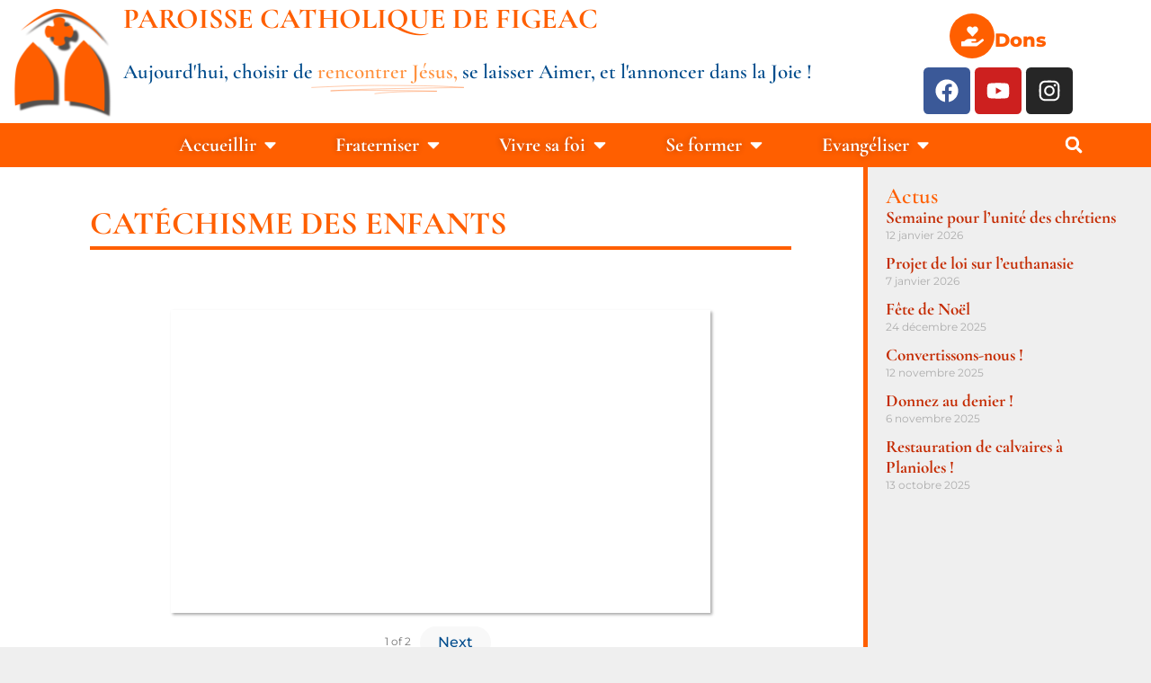

--- FILE ---
content_type: text/html; charset=UTF-8
request_url: https://www.paroissedefigeac.fr/catechisme-des-enfants/
body_size: 53697
content:
<!doctype html>
<html lang="fr-FR">
<head>
	<meta charset="UTF-8">
	<meta name="viewport" content="width=device-width, initial-scale=1">
	<link rel="profile" href="https://gmpg.org/xfn/11">
	<meta name='robots' content='index, follow, max-image-preview:large, max-snippet:-1, max-video-preview:-1' />
<script id="cookieyes" type="text/javascript" src="https://cdn-cookieyes.com/client_data/e50140d45f99555c37c2e67b/script.js"></script>
	<!-- This site is optimized with the Yoast SEO plugin v26.7 - https://yoast.com/wordpress/plugins/seo/ -->
	<title>Catéchisme des enfants - Paroisse de Figeac</title>
	<link rel="canonical" href="https://www.paroissedefigeac.fr/catechisme-des-enfants/" />
	<meta property="og:locale" content="fr_FR" />
	<meta property="og:type" content="article" />
	<meta property="og:title" content="Catéchisme des enfants - Paroisse de Figeac" />
	<meta property="og:url" content="https://www.paroissedefigeac.fr/catechisme-des-enfants/" />
	<meta property="og:site_name" content="Paroisse de Figeac" />
	<meta property="article:publisher" content="https://www.facebook.com/ParoissedeFigeac46/" />
	<meta property="article:published_time" content="2023-07-15T06:41:04+00:00" />
	<meta property="article:modified_time" content="2023-08-06T16:53:19+00:00" />
	<meta property="og:image" content="https://www.paroissedefigeac.fr/wp-content/uploads/site_jesus_pelerins_et_decors.jpg" />
	<meta property="og:image:width" content="1000" />
	<meta property="og:image:height" content="750" />
	<meta property="og:image:type" content="image/jpeg" />
	<meta name="author" content="Pierre-Albert Landel" />
	<meta name="twitter:card" content="summary_large_image" />
	<meta name="twitter:label1" content="Écrit par" />
	<meta name="twitter:data1" content="Pierre-Albert Landel" />
	<meta name="twitter:label2" content="Durée de lecture estimée" />
	<meta name="twitter:data2" content="4 minutes" />
	<script type="application/ld+json" class="yoast-schema-graph">{"@context":"https://schema.org","@graph":[{"@type":"Article","@id":"https://www.paroissedefigeac.fr/catechisme-des-enfants/#article","isPartOf":{"@id":"https://www.paroissedefigeac.fr/catechisme-des-enfants/"},"author":{"name":"Pierre-Albert Landel","@id":"https://www.paroissedefigeac.fr/#/schema/person/4bcfb04760d1244b55768dbbd50f4f00"},"headline":"Catéchisme des enfants","datePublished":"2023-07-15T06:41:04+00:00","dateModified":"2023-08-06T16:53:19+00:00","mainEntityOfPage":{"@id":"https://www.paroissedefigeac.fr/catechisme-des-enfants/"},"wordCount":18,"publisher":{"@id":"https://www.paroissedefigeac.fr/#organization"},"image":{"@id":"https://www.paroissedefigeac.fr/catechisme-des-enfants/#primaryimage"},"thumbnailUrl":"https://www.paroissedefigeac.fr/wp-content/uploads/site_jesus_pelerins_et_decors.jpg","keywords":["Se former"],"articleSection":["Uncategorized"],"inLanguage":"fr-FR"},{"@type":"WebPage","@id":"https://www.paroissedefigeac.fr/catechisme-des-enfants/","url":"https://www.paroissedefigeac.fr/catechisme-des-enfants/","name":"Catéchisme des enfants - Paroisse de Figeac","isPartOf":{"@id":"https://www.paroissedefigeac.fr/#website"},"primaryImageOfPage":{"@id":"https://www.paroissedefigeac.fr/catechisme-des-enfants/#primaryimage"},"image":{"@id":"https://www.paroissedefigeac.fr/catechisme-des-enfants/#primaryimage"},"thumbnailUrl":"https://www.paroissedefigeac.fr/wp-content/uploads/site_jesus_pelerins_et_decors.jpg","datePublished":"2023-07-15T06:41:04+00:00","dateModified":"2023-08-06T16:53:19+00:00","breadcrumb":{"@id":"https://www.paroissedefigeac.fr/catechisme-des-enfants/#breadcrumb"},"inLanguage":"fr-FR","potentialAction":[{"@type":"ReadAction","target":["https://www.paroissedefigeac.fr/catechisme-des-enfants/"]}]},{"@type":"ImageObject","inLanguage":"fr-FR","@id":"https://www.paroissedefigeac.fr/catechisme-des-enfants/#primaryimage","url":"https://www.paroissedefigeac.fr/wp-content/uploads/site_jesus_pelerins_et_decors.jpg","contentUrl":"https://www.paroissedefigeac.fr/wp-content/uploads/site_jesus_pelerins_et_decors.jpg","width":1000,"height":750},{"@type":"BreadcrumbList","@id":"https://www.paroissedefigeac.fr/catechisme-des-enfants/#breadcrumb","itemListElement":[{"@type":"ListItem","position":1,"name":"Accueil","item":"https://www.paroissedefigeac.fr/"},{"@type":"ListItem","position":2,"name":"Catéchisme des enfants"}]},{"@type":"WebSite","@id":"https://www.paroissedefigeac.fr/#website","url":"https://www.paroissedefigeac.fr/","name":"Paroisse de Figeac","description":"Vivre disciple missionnaire !","publisher":{"@id":"https://www.paroissedefigeac.fr/#organization"},"potentialAction":[{"@type":"SearchAction","target":{"@type":"EntryPoint","urlTemplate":"https://www.paroissedefigeac.fr/?s={search_term_string}"},"query-input":{"@type":"PropertyValueSpecification","valueRequired":true,"valueName":"search_term_string"}}],"inLanguage":"fr-FR"},{"@type":"Organization","@id":"https://www.paroissedefigeac.fr/#organization","name":"Paroisse de Figeac","url":"https://www.paroissedefigeac.fr/","logo":{"@type":"ImageObject","inLanguage":"fr-FR","@id":"https://www.paroissedefigeac.fr/#/schema/logo/image/","url":"https://www.paroissedefigeac.fr/wp-content/uploads/cropped-logo_paroisse-2.png","contentUrl":"https://www.paroissedefigeac.fr/wp-content/uploads/cropped-logo_paroisse-2.png","width":512,"height":512,"caption":"Paroisse de Figeac"},"image":{"@id":"https://www.paroissedefigeac.fr/#/schema/logo/image/"},"sameAs":["https://www.facebook.com/ParoissedeFigeac46/","https://www.instagram.com/paroissektofigeac/"]},{"@type":"Person","@id":"https://www.paroissedefigeac.fr/#/schema/person/4bcfb04760d1244b55768dbbd50f4f00","name":"Pierre-Albert Landel","image":{"@type":"ImageObject","inLanguage":"fr-FR","@id":"https://www.paroissedefigeac.fr/#/schema/person/image/","url":"https://secure.gravatar.com/avatar/cbb8599270f29b59609cc22c900777d8321c2030d21ae8de10dfc1b5933145c1?s=96&d=mm&r=g","contentUrl":"https://secure.gravatar.com/avatar/cbb8599270f29b59609cc22c900777d8321c2030d21ae8de10dfc1b5933145c1?s=96&d=mm&r=g","caption":"Pierre-Albert Landel"},"url":"https://www.paroissedefigeac.fr/author/palandel/"}]}</script>
	<!-- / Yoast SEO plugin. -->


<link rel="alternate" type="application/rss+xml" title="Paroisse de Figeac &raquo; Flux" href="https://www.paroissedefigeac.fr/feed/" />
<link rel="alternate" type="application/rss+xml" title="Paroisse de Figeac &raquo; Flux des commentaires" href="https://www.paroissedefigeac.fr/comments/feed/" />
<link rel="alternate" title="oEmbed (JSON)" type="application/json+oembed" href="https://www.paroissedefigeac.fr/wp-json/oembed/1.0/embed?url=https%3A%2F%2Fwww.paroissedefigeac.fr%2Fcatechisme-des-enfants%2F" />
<link rel="alternate" title="oEmbed (XML)" type="text/xml+oembed" href="https://www.paroissedefigeac.fr/wp-json/oembed/1.0/embed?url=https%3A%2F%2Fwww.paroissedefigeac.fr%2Fcatechisme-des-enfants%2F&#038;format=xml" />
<style id='wp-img-auto-sizes-contain-inline-css'>
img:is([sizes=auto i],[sizes^="auto," i]){contain-intrinsic-size:3000px 1500px}
/*# sourceURL=wp-img-auto-sizes-contain-inline-css */
</style>
<style id='wp-emoji-styles-inline-css'>

	img.wp-smiley, img.emoji {
		display: inline !important;
		border: none !important;
		box-shadow: none !important;
		height: 1em !important;
		width: 1em !important;
		margin: 0 0.07em !important;
		vertical-align: -0.1em !important;
		background: none !important;
		padding: 0 !important;
	}
/*# sourceURL=wp-emoji-styles-inline-css */
</style>
<style id='global-styles-inline-css'>
:root{--wp--preset--aspect-ratio--square: 1;--wp--preset--aspect-ratio--4-3: 4/3;--wp--preset--aspect-ratio--3-4: 3/4;--wp--preset--aspect-ratio--3-2: 3/2;--wp--preset--aspect-ratio--2-3: 2/3;--wp--preset--aspect-ratio--16-9: 16/9;--wp--preset--aspect-ratio--9-16: 9/16;--wp--preset--color--black: #000000;--wp--preset--color--cyan-bluish-gray: #abb8c3;--wp--preset--color--white: #ffffff;--wp--preset--color--pale-pink: #f78da7;--wp--preset--color--vivid-red: #cf2e2e;--wp--preset--color--luminous-vivid-orange: #ff6900;--wp--preset--color--luminous-vivid-amber: #fcb900;--wp--preset--color--light-green-cyan: #7bdcb5;--wp--preset--color--vivid-green-cyan: #00d084;--wp--preset--color--pale-cyan-blue: #8ed1fc;--wp--preset--color--vivid-cyan-blue: #0693e3;--wp--preset--color--vivid-purple: #9b51e0;--wp--preset--gradient--vivid-cyan-blue-to-vivid-purple: linear-gradient(135deg,rgb(6,147,227) 0%,rgb(155,81,224) 100%);--wp--preset--gradient--light-green-cyan-to-vivid-green-cyan: linear-gradient(135deg,rgb(122,220,180) 0%,rgb(0,208,130) 100%);--wp--preset--gradient--luminous-vivid-amber-to-luminous-vivid-orange: linear-gradient(135deg,rgb(252,185,0) 0%,rgb(255,105,0) 100%);--wp--preset--gradient--luminous-vivid-orange-to-vivid-red: linear-gradient(135deg,rgb(255,105,0) 0%,rgb(207,46,46) 100%);--wp--preset--gradient--very-light-gray-to-cyan-bluish-gray: linear-gradient(135deg,rgb(238,238,238) 0%,rgb(169,184,195) 100%);--wp--preset--gradient--cool-to-warm-spectrum: linear-gradient(135deg,rgb(74,234,220) 0%,rgb(151,120,209) 20%,rgb(207,42,186) 40%,rgb(238,44,130) 60%,rgb(251,105,98) 80%,rgb(254,248,76) 100%);--wp--preset--gradient--blush-light-purple: linear-gradient(135deg,rgb(255,206,236) 0%,rgb(152,150,240) 100%);--wp--preset--gradient--blush-bordeaux: linear-gradient(135deg,rgb(254,205,165) 0%,rgb(254,45,45) 50%,rgb(107,0,62) 100%);--wp--preset--gradient--luminous-dusk: linear-gradient(135deg,rgb(255,203,112) 0%,rgb(199,81,192) 50%,rgb(65,88,208) 100%);--wp--preset--gradient--pale-ocean: linear-gradient(135deg,rgb(255,245,203) 0%,rgb(182,227,212) 50%,rgb(51,167,181) 100%);--wp--preset--gradient--electric-grass: linear-gradient(135deg,rgb(202,248,128) 0%,rgb(113,206,126) 100%);--wp--preset--gradient--midnight: linear-gradient(135deg,rgb(2,3,129) 0%,rgb(40,116,252) 100%);--wp--preset--font-size--small: 13px;--wp--preset--font-size--medium: 20px;--wp--preset--font-size--large: 36px;--wp--preset--font-size--x-large: 42px;--wp--preset--spacing--20: 0.44rem;--wp--preset--spacing--30: 0.67rem;--wp--preset--spacing--40: 1rem;--wp--preset--spacing--50: 1.5rem;--wp--preset--spacing--60: 2.25rem;--wp--preset--spacing--70: 3.38rem;--wp--preset--spacing--80: 5.06rem;--wp--preset--shadow--natural: 6px 6px 9px rgba(0, 0, 0, 0.2);--wp--preset--shadow--deep: 12px 12px 50px rgba(0, 0, 0, 0.4);--wp--preset--shadow--sharp: 6px 6px 0px rgba(0, 0, 0, 0.2);--wp--preset--shadow--outlined: 6px 6px 0px -3px rgb(255, 255, 255), 6px 6px rgb(0, 0, 0);--wp--preset--shadow--crisp: 6px 6px 0px rgb(0, 0, 0);}:root { --wp--style--global--content-size: 800px;--wp--style--global--wide-size: 1200px; }:where(body) { margin: 0; }.wp-site-blocks > .alignleft { float: left; margin-right: 2em; }.wp-site-blocks > .alignright { float: right; margin-left: 2em; }.wp-site-blocks > .aligncenter { justify-content: center; margin-left: auto; margin-right: auto; }:where(.wp-site-blocks) > * { margin-block-start: 24px; margin-block-end: 0; }:where(.wp-site-blocks) > :first-child { margin-block-start: 0; }:where(.wp-site-blocks) > :last-child { margin-block-end: 0; }:root { --wp--style--block-gap: 24px; }:root :where(.is-layout-flow) > :first-child{margin-block-start: 0;}:root :where(.is-layout-flow) > :last-child{margin-block-end: 0;}:root :where(.is-layout-flow) > *{margin-block-start: 24px;margin-block-end: 0;}:root :where(.is-layout-constrained) > :first-child{margin-block-start: 0;}:root :where(.is-layout-constrained) > :last-child{margin-block-end: 0;}:root :where(.is-layout-constrained) > *{margin-block-start: 24px;margin-block-end: 0;}:root :where(.is-layout-flex){gap: 24px;}:root :where(.is-layout-grid){gap: 24px;}.is-layout-flow > .alignleft{float: left;margin-inline-start: 0;margin-inline-end: 2em;}.is-layout-flow > .alignright{float: right;margin-inline-start: 2em;margin-inline-end: 0;}.is-layout-flow > .aligncenter{margin-left: auto !important;margin-right: auto !important;}.is-layout-constrained > .alignleft{float: left;margin-inline-start: 0;margin-inline-end: 2em;}.is-layout-constrained > .alignright{float: right;margin-inline-start: 2em;margin-inline-end: 0;}.is-layout-constrained > .aligncenter{margin-left: auto !important;margin-right: auto !important;}.is-layout-constrained > :where(:not(.alignleft):not(.alignright):not(.alignfull)){max-width: var(--wp--style--global--content-size);margin-left: auto !important;margin-right: auto !important;}.is-layout-constrained > .alignwide{max-width: var(--wp--style--global--wide-size);}body .is-layout-flex{display: flex;}.is-layout-flex{flex-wrap: wrap;align-items: center;}.is-layout-flex > :is(*, div){margin: 0;}body .is-layout-grid{display: grid;}.is-layout-grid > :is(*, div){margin: 0;}body{padding-top: 0px;padding-right: 0px;padding-bottom: 0px;padding-left: 0px;}a:where(:not(.wp-element-button)){text-decoration: underline;}:root :where(.wp-element-button, .wp-block-button__link){background-color: #32373c;border-width: 0;color: #fff;font-family: inherit;font-size: inherit;font-style: inherit;font-weight: inherit;letter-spacing: inherit;line-height: inherit;padding-top: calc(0.667em + 2px);padding-right: calc(1.333em + 2px);padding-bottom: calc(0.667em + 2px);padding-left: calc(1.333em + 2px);text-decoration: none;text-transform: inherit;}.has-black-color{color: var(--wp--preset--color--black) !important;}.has-cyan-bluish-gray-color{color: var(--wp--preset--color--cyan-bluish-gray) !important;}.has-white-color{color: var(--wp--preset--color--white) !important;}.has-pale-pink-color{color: var(--wp--preset--color--pale-pink) !important;}.has-vivid-red-color{color: var(--wp--preset--color--vivid-red) !important;}.has-luminous-vivid-orange-color{color: var(--wp--preset--color--luminous-vivid-orange) !important;}.has-luminous-vivid-amber-color{color: var(--wp--preset--color--luminous-vivid-amber) !important;}.has-light-green-cyan-color{color: var(--wp--preset--color--light-green-cyan) !important;}.has-vivid-green-cyan-color{color: var(--wp--preset--color--vivid-green-cyan) !important;}.has-pale-cyan-blue-color{color: var(--wp--preset--color--pale-cyan-blue) !important;}.has-vivid-cyan-blue-color{color: var(--wp--preset--color--vivid-cyan-blue) !important;}.has-vivid-purple-color{color: var(--wp--preset--color--vivid-purple) !important;}.has-black-background-color{background-color: var(--wp--preset--color--black) !important;}.has-cyan-bluish-gray-background-color{background-color: var(--wp--preset--color--cyan-bluish-gray) !important;}.has-white-background-color{background-color: var(--wp--preset--color--white) !important;}.has-pale-pink-background-color{background-color: var(--wp--preset--color--pale-pink) !important;}.has-vivid-red-background-color{background-color: var(--wp--preset--color--vivid-red) !important;}.has-luminous-vivid-orange-background-color{background-color: var(--wp--preset--color--luminous-vivid-orange) !important;}.has-luminous-vivid-amber-background-color{background-color: var(--wp--preset--color--luminous-vivid-amber) !important;}.has-light-green-cyan-background-color{background-color: var(--wp--preset--color--light-green-cyan) !important;}.has-vivid-green-cyan-background-color{background-color: var(--wp--preset--color--vivid-green-cyan) !important;}.has-pale-cyan-blue-background-color{background-color: var(--wp--preset--color--pale-cyan-blue) !important;}.has-vivid-cyan-blue-background-color{background-color: var(--wp--preset--color--vivid-cyan-blue) !important;}.has-vivid-purple-background-color{background-color: var(--wp--preset--color--vivid-purple) !important;}.has-black-border-color{border-color: var(--wp--preset--color--black) !important;}.has-cyan-bluish-gray-border-color{border-color: var(--wp--preset--color--cyan-bluish-gray) !important;}.has-white-border-color{border-color: var(--wp--preset--color--white) !important;}.has-pale-pink-border-color{border-color: var(--wp--preset--color--pale-pink) !important;}.has-vivid-red-border-color{border-color: var(--wp--preset--color--vivid-red) !important;}.has-luminous-vivid-orange-border-color{border-color: var(--wp--preset--color--luminous-vivid-orange) !important;}.has-luminous-vivid-amber-border-color{border-color: var(--wp--preset--color--luminous-vivid-amber) !important;}.has-light-green-cyan-border-color{border-color: var(--wp--preset--color--light-green-cyan) !important;}.has-vivid-green-cyan-border-color{border-color: var(--wp--preset--color--vivid-green-cyan) !important;}.has-pale-cyan-blue-border-color{border-color: var(--wp--preset--color--pale-cyan-blue) !important;}.has-vivid-cyan-blue-border-color{border-color: var(--wp--preset--color--vivid-cyan-blue) !important;}.has-vivid-purple-border-color{border-color: var(--wp--preset--color--vivid-purple) !important;}.has-vivid-cyan-blue-to-vivid-purple-gradient-background{background: var(--wp--preset--gradient--vivid-cyan-blue-to-vivid-purple) !important;}.has-light-green-cyan-to-vivid-green-cyan-gradient-background{background: var(--wp--preset--gradient--light-green-cyan-to-vivid-green-cyan) !important;}.has-luminous-vivid-amber-to-luminous-vivid-orange-gradient-background{background: var(--wp--preset--gradient--luminous-vivid-amber-to-luminous-vivid-orange) !important;}.has-luminous-vivid-orange-to-vivid-red-gradient-background{background: var(--wp--preset--gradient--luminous-vivid-orange-to-vivid-red) !important;}.has-very-light-gray-to-cyan-bluish-gray-gradient-background{background: var(--wp--preset--gradient--very-light-gray-to-cyan-bluish-gray) !important;}.has-cool-to-warm-spectrum-gradient-background{background: var(--wp--preset--gradient--cool-to-warm-spectrum) !important;}.has-blush-light-purple-gradient-background{background: var(--wp--preset--gradient--blush-light-purple) !important;}.has-blush-bordeaux-gradient-background{background: var(--wp--preset--gradient--blush-bordeaux) !important;}.has-luminous-dusk-gradient-background{background: var(--wp--preset--gradient--luminous-dusk) !important;}.has-pale-ocean-gradient-background{background: var(--wp--preset--gradient--pale-ocean) !important;}.has-electric-grass-gradient-background{background: var(--wp--preset--gradient--electric-grass) !important;}.has-midnight-gradient-background{background: var(--wp--preset--gradient--midnight) !important;}.has-small-font-size{font-size: var(--wp--preset--font-size--small) !important;}.has-medium-font-size{font-size: var(--wp--preset--font-size--medium) !important;}.has-large-font-size{font-size: var(--wp--preset--font-size--large) !important;}.has-x-large-font-size{font-size: var(--wp--preset--font-size--x-large) !important;}
:root :where(.wp-block-pullquote){font-size: 1.5em;line-height: 1.6;}
/*# sourceURL=global-styles-inline-css */
</style>
<link rel='stylesheet' id='wbg-selectize-css' href='https://www.paroissedefigeac.fr/wp-content/plugins/wp-books-gallery/assets/css/selectize.bootstrap3.min.css?ver=4.7.7' media='' />
<link rel='stylesheet' id='wbg-font-awesome-css' href='https://www.paroissedefigeac.fr/wp-content/plugins/wp-books-gallery/assets/css/fontawesome/css/all.min.css?ver=4.7.7' media='' />
<link rel='stylesheet' id='wbg-front-css' href='https://www.paroissedefigeac.fr/wp-content/plugins/wp-books-gallery/assets/css/wbg-front.css?ver=4.7.7' media='' />
<link rel='stylesheet' id='hello-elementor-css' href='https://www.paroissedefigeac.fr/wp-content/themes/hello-elementor/assets/css/reset.css?ver=3.4.5' media='all' />
<link rel='stylesheet' id='hello-elementor-theme-style-css' href='https://www.paroissedefigeac.fr/wp-content/themes/hello-elementor/assets/css/theme.css?ver=3.4.5' media='all' />
<link rel='stylesheet' id='hello-elementor-header-footer-css' href='https://www.paroissedefigeac.fr/wp-content/themes/hello-elementor/assets/css/header-footer.css?ver=3.4.5' media='all' />
<link rel='stylesheet' id='elementor-frontend-css' href='https://www.paroissedefigeac.fr/wp-content/plugins/elementor/assets/css/frontend.min.css?ver=3.34.1' media='all' />
<style id='elementor-frontend-inline-css'>
.elementor-kit-191{--e-global-color-primary:#FF5F00;--e-global-color-secondary:#EFEFEF;--e-global-color-text:#000000;--e-global-color-accent:#004C8C;--e-global-color-9c7dbf5:#C42A00;--e-global-color-2e2d09c:#FF913E;--e-global-color-7e1d5af:#0277BD;--e-global-color-3d79bb8:#004C8C;--e-global-color-65cf91a:#58A5F0;--e-global-color-46c9fa3:#000000;--e-global-color-85dc49f:#FFFFFF;--e-global-color-08b8c36:#EFEFEF;--e-global-color-329a057:#FFFFFF;--e-global-color-0e86e9e:#FB0000;--e-global-color-1306b91:#626262;--e-global-typography-primary-font-family:"Cormorant Garamond";--e-global-typography-primary-font-size:1.5vw;--e-global-typography-primary-font-weight:700;--e-global-typography-secondary-font-family:"Montserrat";--e-global-typography-secondary-font-size:28px;--e-global-typography-secondary-font-weight:600;--e-global-typography-secondary-font-style:italic;--e-global-typography-text-font-family:"Montserrat";--e-global-typography-text-font-size:16px;--e-global-typography-text-font-weight:400;--e-global-typography-accent-font-family:"Montserrat";--e-global-typography-accent-font-size:16px;--e-global-typography-accent-font-weight:600;--e-global-typography-ba3ef70-font-family:"Cormorant Garamond";--e-global-typography-ba3ef70-font-size:36px;--e-global-typography-ba3ef70-font-weight:800;--e-global-typography-ba3ef70-text-transform:uppercase;--e-global-typography-cc1da82-font-family:"Cormorant Garamond";--e-global-typography-cc1da82-font-size:36px;--e-global-typography-cc1da82-font-weight:800;--e-global-typography-cc1da82-text-transform:uppercase;--e-global-typography-57f675a-font-family:"Cormorant Garamond";--e-global-typography-57f675a-font-size:32px;--e-global-typography-57f675a-font-weight:600;--e-global-typography-bb2f864-font-family:"Cormorant Garamond";--e-global-typography-bb2f864-font-size:28px;--e-global-typography-bb2f864-font-weight:600;--e-global-typography-95ddb8f-font-family:"Cormorant Garamond";--e-global-typography-95ddb8f-font-size:25px;--e-global-typography-95ddb8f-font-weight:400;--e-global-typography-95ddb8f-text-transform:capitalize;--e-global-typography-95ddb8f-font-style:italic;--e-global-typography-17988e7-font-family:"Cormorant Garamond";--e-global-typography-17988e7-font-size:25px;--e-global-typography-17988e7-font-weight:600;--e-global-typography-26b1d54-font-family:"Cormorant Garamond";--e-global-typography-26b1d54-font-size:25px;--e-global-typography-26b1d54-font-style:italic;--e-global-typography-59f2534-font-family:"Cormorant Garamond";--e-global-typography-59f2534-font-size:48px;--e-global-typography-59f2534-font-weight:700;--e-global-typography-59f2534-text-transform:uppercase;background-color:var( --e-global-color-secondary );color:var( --e-global-color-text );font-family:var( --e-global-typography-text-font-family ), Serif;font-size:var( --e-global-typography-text-font-size );font-weight:var( --e-global-typography-text-font-weight );}.elementor-kit-191 button,.elementor-kit-191 input[type="button"],.elementor-kit-191 input[type="submit"],.elementor-kit-191 .elementor-button{background-color:var( --e-global-color-primary );}.elementor-kit-191 e-page-transition{background-color:var( --e-global-color-primary );}.elementor-kit-191 p{margin-block-end:15px;}.elementor-kit-191 a{color:var( --e-global-color-accent );font-family:var( --e-global-typography-accent-font-family ), Serif;font-size:var( --e-global-typography-accent-font-size );font-weight:var( --e-global-typography-accent-font-weight );}.elementor-kit-191 a:hover{color:var( --e-global-color-9c7dbf5 );}.elementor-kit-191 h1{color:var( --e-global-color-9c7dbf5 );font-family:var( --e-global-typography-cc1da82-font-family ), Serif;font-size:var( --e-global-typography-cc1da82-font-size );font-weight:var( --e-global-typography-cc1da82-font-weight );text-transform:var( --e-global-typography-cc1da82-text-transform );}.elementor-kit-191 h2{color:var( --e-global-color-primary );font-family:var( --e-global-typography-57f675a-font-family ), Serif;font-size:var( --e-global-typography-57f675a-font-size );font-weight:var( --e-global-typography-57f675a-font-weight );}.elementor-kit-191 h3{color:var( --e-global-color-2e2d09c );font-family:var( --e-global-typography-bb2f864-font-family ), Serif;font-size:var( --e-global-typography-bb2f864-font-size );font-weight:var( --e-global-typography-bb2f864-font-weight );}.elementor-kit-191 h4{color:var( --e-global-color-3d79bb8 );font-family:var( --e-global-typography-95ddb8f-font-family ), Serif;font-size:var( --e-global-typography-95ddb8f-font-size );font-weight:var( --e-global-typography-95ddb8f-font-weight );text-transform:var( --e-global-typography-95ddb8f-text-transform );font-style:var( --e-global-typography-95ddb8f-font-style );}.elementor-kit-191 h5{color:var( --e-global-color-7e1d5af );font-family:var( --e-global-typography-17988e7-font-family ), Serif;font-size:var( --e-global-typography-17988e7-font-size );font-weight:var( --e-global-typography-17988e7-font-weight );}.elementor-kit-191 h6{color:var( --e-global-color-65cf91a );font-family:var( --e-global-typography-26b1d54-font-family ), Serif;font-size:var( --e-global-typography-26b1d54-font-size );font-style:var( --e-global-typography-26b1d54-font-style );}.elementor-section.elementor-section-boxed > .elementor-container{max-width:1140px;}.e-con{--container-max-width:1140px;}.elementor-widget:not(:last-child){margin-block-end:20px;}.elementor-element{--widgets-spacing:20px 20px;--widgets-spacing-row:20px;--widgets-spacing-column:20px;}{}h1.entry-title{display:var(--page-title-display);}.site-header .site-branding{flex-direction:column;align-items:stretch;}.site-header{padding-inline-end:0px;padding-inline-start:0px;}.site-footer .site-branding{flex-direction:column;align-items:stretch;}@media(max-width:1024px){.elementor-kit-191{font-size:var( --e-global-typography-text-font-size );}.elementor-kit-191 a{font-size:var( --e-global-typography-accent-font-size );}.elementor-kit-191 h1{font-size:var( --e-global-typography-cc1da82-font-size );}.elementor-kit-191 h2{font-size:var( --e-global-typography-57f675a-font-size );}.elementor-kit-191 h3{font-size:var( --e-global-typography-bb2f864-font-size );}.elementor-kit-191 h4{font-size:var( --e-global-typography-95ddb8f-font-size );}.elementor-kit-191 h5{font-size:var( --e-global-typography-17988e7-font-size );}.elementor-kit-191 h6{font-size:var( --e-global-typography-26b1d54-font-size );}.elementor-section.elementor-section-boxed > .elementor-container{max-width:1024px;}.e-con{--container-max-width:1024px;}}@media(max-width:767px){.elementor-kit-191{font-size:var( --e-global-typography-text-font-size );}.elementor-kit-191 a{font-size:var( --e-global-typography-accent-font-size );}.elementor-kit-191 h1{font-size:var( --e-global-typography-cc1da82-font-size );}.elementor-kit-191 h2{font-size:var( --e-global-typography-57f675a-font-size );}.elementor-kit-191 h3{font-size:var( --e-global-typography-bb2f864-font-size );}.elementor-kit-191 h4{font-size:var( --e-global-typography-95ddb8f-font-size );}.elementor-kit-191 h5{font-size:var( --e-global-typography-17988e7-font-size );}.elementor-kit-191 h6{font-size:var( --e-global-typography-26b1d54-font-size );}.elementor-section.elementor-section-boxed > .elementor-container{max-width:767px;}.e-con{--container-max-width:767px;}}
.elementor-2955 .elementor-element.elementor-element-bc0a4d9{--display:flex;}
.elementor-201 .elementor-element.elementor-element-7611a2c{--display:flex;--flex-direction:column;--container-widget-width:calc( ( 1 - var( --container-widget-flex-grow ) ) * 100% );--container-widget-height:initial;--container-widget-flex-grow:0;--container-widget-align-self:initial;--flex-wrap-mobile:wrap;--justify-content:flex-start;--align-items:center;--gap:0px 0px;--row-gap:0px;--column-gap:0px;--padding-top:0px;--padding-bottom:0px;--padding-left:0px;--padding-right:0px;}.elementor-201 .elementor-element.elementor-element-7611a2c:not(.elementor-motion-effects-element-type-background), .elementor-201 .elementor-element.elementor-element-7611a2c > .elementor-motion-effects-container > .elementor-motion-effects-layer{background-color:var( --e-global-color-329a057 );}.elementor-201 .elementor-element.elementor-element-62ce6dd{--display:flex;--flex-direction:row;--container-widget-width:calc( ( 1 - var( --container-widget-flex-grow ) ) * 100% );--container-widget-height:100%;--container-widget-flex-grow:1;--container-widget-align-self:stretch;--flex-wrap-mobile:wrap;--justify-content:space-evenly;--align-items:center;--gap:2% 2%;--row-gap:2%;--column-gap:2%;--padding-top:5px;--padding-bottom:5px;--padding-left:5px;--padding-right:5px;}.elementor-201 .elementor-element.elementor-element-6d9a686{width:var( --container-widget-width, 10% );max-width:10%;--container-widget-width:10%;--container-widget-flex-grow:0;}.elementor-201 .elementor-element.elementor-element-6d9a686.elementor-element{--flex-grow:0;--flex-shrink:0;}.elementor-201 .elementor-element.elementor-element-46fdd1d{--display:flex;--gap:0px 0px;--row-gap:0px;--column-gap:0px;--padding-top:0px;--padding-bottom:0px;--padding-left:5px;--padding-right:0px;}.elementor-201 .elementor-element.elementor-element-46fdd1d.e-con{--flex-grow:0;--flex-shrink:0;}.elementor-201 .elementor-element.elementor-element-fae92d1.elementor-element{--flex-grow:1;--flex-shrink:0;}.elementor-201 .elementor-element.elementor-element-fae92d1 .elementor-heading-title{font-family:"Cormorant Garamond", Serif;font-size:2.5vw;font-weight:700;text-transform:uppercase;}.elementor-201 .elementor-element.elementor-element-b49dd16{--iteration-count:infinite;--animation-duration:1200ms;--dynamic-text-color:var( --e-global-color-2e2d09c );}.elementor-201 .elementor-element.elementor-element-b49dd16.elementor-element{--flex-grow:1;--flex-shrink:0;}.elementor-201 .elementor-element.elementor-element-b49dd16 .elementor-headline{text-align:start;font-size:1.8vw;}.elementor-201 .elementor-element.elementor-element-b49dd16 .elementor-headline-plain-text{color:var( --e-global-color-3d79bb8 );}.elementor-201 .elementor-element.elementor-element-b49dd16 .elementor-headline-dynamic-wrapper path{stroke:var( --e-global-color-primary );stroke-width:1px;}.elementor-201 .elementor-element.elementor-element-852bb8d{--display:flex;--flex-direction:column;--container-widget-width:100%;--container-widget-height:initial;--container-widget-flex-grow:0;--container-widget-align-self:initial;--flex-wrap-mobile:wrap;--justify-content:space-between;--gap:0.8vw 0.8vw;--row-gap:0.8vw;--column-gap:0.8vw;--padding-top:0px;--padding-bottom:0px;--padding-left:0px;--padding-right:0px;}.elementor-201 .elementor-element.elementor-element-852bb8d.e-con{--flex-grow:0;--flex-shrink:0;}.elementor-201 .elementor-element.elementor-element-0bfbdcd > .elementor-widget-container{margin:0px 0px 0px 0px;padding:10px 10px 10px 10px;}.elementor-201 .elementor-element.elementor-element-0bfbdcd.elementor-element{--align-self:center;--flex-grow:0;--flex-shrink:0;}.elementor-201 .elementor-element.elementor-element-0bfbdcd .elementor-icon-box-wrapper{align-items:center;text-align:center;gap:10px;}.elementor-201 .elementor-element.elementor-element-0bfbdcd .elementor-icon-box-title{margin-block-end:0px;color:var( --e-global-color-primary );}.elementor-201 .elementor-element.elementor-element-0bfbdcd.elementor-view-stacked .elementor-icon{background-color:var( --e-global-color-primary );}.elementor-201 .elementor-element.elementor-element-0bfbdcd.elementor-view-framed .elementor-icon, .elementor-201 .elementor-element.elementor-element-0bfbdcd.elementor-view-default .elementor-icon{fill:var( --e-global-color-primary );color:var( --e-global-color-primary );border-color:var( --e-global-color-primary );}.elementor-201 .elementor-element.elementor-element-0bfbdcd .elementor-icon{font-size:25px;}.elementor-201 .elementor-element.elementor-element-0bfbdcd .elementor-icon-box-title, .elementor-201 .elementor-element.elementor-element-0bfbdcd .elementor-icon-box-title a{font-family:"Montserrat", Serif;font-size:21px;font-weight:800;}.elementor-201 .elementor-element.elementor-element-9df2129{--grid-template-columns:repeat(3, auto);width:var( --container-widget-width, 100% );max-width:100%;--container-widget-width:100%;--container-widget-flex-grow:0;--icon-size:26px;--grid-column-gap:5px;}.elementor-201 .elementor-element.elementor-element-9df2129 .elementor-widget-container{text-align:center;}.elementor-201 .elementor-element.elementor-element-9df2129.elementor-element{--align-self:center;}.elementor-201 .elementor-element.elementor-element-88120e0{--display:flex;--flex-direction:row;--container-widget-width:initial;--container-widget-height:100%;--container-widget-flex-grow:1;--container-widget-align-self:stretch;--flex-wrap-mobile:wrap;--justify-content:space-between;--padding-top:0%;--padding-bottom:0%;--padding-left:5%;--padding-right:5%;}.elementor-201 .elementor-element.elementor-element-88120e0:not(.elementor-motion-effects-element-type-background), .elementor-201 .elementor-element.elementor-element-88120e0 > .elementor-motion-effects-container > .elementor-motion-effects-layer{background-color:var( --e-global-color-primary );}.elementor-201 .elementor-element.elementor-element-ce527cc{--display:flex;--flex-direction:row;--container-widget-width:calc( ( 1 - var( --container-widget-flex-grow ) ) * 100% );--container-widget-height:100%;--container-widget-flex-grow:1;--container-widget-align-self:stretch;--flex-wrap-mobile:wrap;--justify-content:space-evenly;--align-items:stretch;--gap:30px 30px;--row-gap:30px;--column-gap:30px;border-style:none;--border-style:none;box-shadow:10px 11px 10px 0px rgba(0,0,0,0.5);--padding-top:0px;--padding-bottom:0px;--padding-left:0px;--padding-right:0px;}.elementor-201 .elementor-element.elementor-element-ce527cc:not(.elementor-motion-effects-element-type-background), .elementor-201 .elementor-element.elementor-element-ce527cc > .elementor-motion-effects-container > .elementor-motion-effects-layer{background-color:var( --e-global-color-329a057 );}.elementor-201 .elementor-element.elementor-element-ce527cc.e-con{--align-self:flex-start;}.elementor-201 .elementor-element.elementor-element-851a417{--display:flex;--justify-content:space-between;--gap:5px 5px;--row-gap:5px;--column-gap:5px;}.elementor-201 .elementor-element.elementor-element-851a417.e-con{--flex-grow:0;--flex-shrink:0;}.elementor-201 .elementor-element.elementor-element-c5c24a2{--display:flex;--flex-direction:row;--container-widget-width:initial;--container-widget-height:100%;--container-widget-flex-grow:1;--container-widget-align-self:stretch;--flex-wrap-mobile:wrap;--padding-top:0px;--padding-bottom:0px;--padding-left:0px;--padding-right:0px;}.elementor-201 .elementor-element.elementor-element-53de020{text-align:center;}.elementor-201 .elementor-element.elementor-element-c8b60eb{--display:flex;--flex-direction:row;--container-widget-width:initial;--container-widget-height:100%;--container-widget-flex-grow:1;--container-widget-align-self:stretch;--flex-wrap-mobile:wrap;--padding-top:0px;--padding-bottom:0px;--padding-left:0px;--padding-right:0px;}.elementor-201 .elementor-element.elementor-element-8938a8e{text-align:center;}.elementor-201 .elementor-element.elementor-element-d6ea0ff{text-align:center;}.elementor-201 .elementor-element.elementor-element-1032755{--display:flex;--margin-top:0px;--margin-bottom:0px;--margin-left:0px;--margin-right:0px;--padding-top:0px;--padding-bottom:0px;--padding-left:0px;--padding-right:0px;}.elementor-201 .elementor-element.elementor-element-cd24a12{--display:flex;--flex-direction:row;--container-widget-width:calc( ( 1 - var( --container-widget-flex-grow ) ) * 100% );--container-widget-height:100%;--container-widget-flex-grow:1;--container-widget-align-self:stretch;--flex-wrap-mobile:wrap;--justify-content:flex-start;--align-items:stretch;--gap:15px 15px;--row-gap:15px;--column-gap:15px;}.elementor-201 .elementor-element.elementor-element-cd24a12.e-con{--align-self:stretch;}.elementor-201 .elementor-element.elementor-element-630f328{--display:flex;--gap:10px 10px;--row-gap:10px;--column-gap:10px;--margin-top:0px;--margin-bottom:0px;--margin-left:0px;--margin-right:0px;--padding-top:0px;--padding-bottom:0px;--padding-left:0px;--padding-right:0px;}.elementor-201 .elementor-element.elementor-element-0d7df85 .elementor-heading-title{font-family:"Cormorant Garamond", Serif;font-size:32px;font-weight:800;text-transform:capitalize;font-style:italic;color:var( --e-global-color-primary );}.elementor-201 .elementor-element.elementor-element-1b485e2{width:var( --container-widget-width, 300px );max-width:300px;--container-widget-width:300px;--container-widget-flex-grow:0;}.elementor-201 .elementor-element.elementor-element-1b485e2 > .elementor-widget-container{margin:0px 0px 0px 20px;padding:05px 05px 05px 05px;}.elementor-201 .elementor-element.elementor-element-1b485e2 .elementor-icon-box-wrapper{align-items:center;text-align:start;gap:16px;}.elementor-201 .elementor-element.elementor-element-1b485e2 .elementor-icon-box-title{margin-block-end:0px;color:var( --e-global-color-accent );}.elementor-201 .elementor-element.elementor-element-1b485e2.elementor-view-stacked .elementor-icon{background-color:var( --e-global-color-accent );}.elementor-201 .elementor-element.elementor-element-1b485e2.elementor-view-framed .elementor-icon, .elementor-201 .elementor-element.elementor-element-1b485e2.elementor-view-default .elementor-icon{fill:var( --e-global-color-accent );color:var( --e-global-color-accent );border-color:var( --e-global-color-accent );}.elementor-201 .elementor-element.elementor-element-1b485e2 .elementor-icon{font-size:43px;}.elementor-201 .elementor-element.elementor-element-1b485e2 .elementor-icon i{transform:rotate(0deg);}.elementor-201 .elementor-element.elementor-element-b2aea46{width:var( --container-widget-width, 300px );max-width:300px;--container-widget-width:300px;--container-widget-flex-grow:0;}.elementor-201 .elementor-element.elementor-element-b2aea46 > .elementor-widget-container{margin:0px 0px 0px 20px;padding:05px 05px 05px 05px;}.elementor-201 .elementor-element.elementor-element-b2aea46 .elementor-icon-box-wrapper{align-items:center;text-align:start;gap:16px;}.elementor-201 .elementor-element.elementor-element-b2aea46 .elementor-icon-box-title{margin-block-end:0px;color:var( --e-global-color-3d79bb8 );}.elementor-201 .elementor-element.elementor-element-b2aea46.elementor-view-stacked .elementor-icon{background-color:var( --e-global-color-3d79bb8 );}.elementor-201 .elementor-element.elementor-element-b2aea46.elementor-view-framed .elementor-icon, .elementor-201 .elementor-element.elementor-element-b2aea46.elementor-view-default .elementor-icon{fill:var( --e-global-color-3d79bb8 );color:var( --e-global-color-3d79bb8 );border-color:var( --e-global-color-3d79bb8 );}.elementor-201 .elementor-element.elementor-element-b2aea46 .elementor-icon{font-size:43px;}.elementor-201 .elementor-element.elementor-element-b2aea46 .elementor-icon i{transform:rotate(0deg);}.elementor-201 .elementor-element.elementor-element-59e3f6a{--display:flex;--justify-content:flex-start;--align-items:stretch;--container-widget-width:calc( ( 1 - var( --container-widget-flex-grow ) ) * 100% );--gap:10px 10px;--row-gap:10px;--column-gap:10px;--margin-top:0px;--margin-bottom:0px;--margin-left:0px;--margin-right:0px;--padding-top:0px;--padding-bottom:0px;--padding-left:0px;--padding-right:0px;}.elementor-201 .elementor-element.elementor-element-af82afd .elementor-heading-title{font-family:"Cormorant Garamond", Serif;font-size:33px;font-weight:800;text-transform:capitalize;font-style:italic;color:var( --e-global-color-primary );}.elementor-201 .elementor-element.elementor-element-bde6ed3{width:var( --container-widget-width, 300px );max-width:300px;--container-widget-width:300px;--container-widget-flex-grow:0;}.elementor-201 .elementor-element.elementor-element-bde6ed3 > .elementor-widget-container{margin:0px 0px 0px 20px;padding:05px 05px 05px 05px;}.elementor-201 .elementor-element.elementor-element-bde6ed3 .elementor-icon-box-wrapper{align-items:center;text-align:start;gap:16px;}.elementor-201 .elementor-element.elementor-element-bde6ed3 .elementor-icon-box-title{margin-block-end:0px;color:var( --e-global-color-3d79bb8 );}.elementor-201 .elementor-element.elementor-element-bde6ed3.elementor-view-stacked .elementor-icon{background-color:var( --e-global-color-3d79bb8 );}.elementor-201 .elementor-element.elementor-element-bde6ed3.elementor-view-framed .elementor-icon, .elementor-201 .elementor-element.elementor-element-bde6ed3.elementor-view-default .elementor-icon{fill:var( --e-global-color-3d79bb8 );color:var( --e-global-color-3d79bb8 );border-color:var( --e-global-color-3d79bb8 );}.elementor-201 .elementor-element.elementor-element-bde6ed3 .elementor-icon{font-size:43px;}.elementor-201 .elementor-element.elementor-element-bde6ed3 .elementor-icon i{transform:rotate(0deg);}.elementor-201 .elementor-element.elementor-element-6fda5be{width:var( --container-widget-width, 300px );max-width:300px;--container-widget-width:300px;--container-widget-flex-grow:0;}.elementor-201 .elementor-element.elementor-element-6fda5be > .elementor-widget-container{margin:0px 0px 0px 20px;padding:05px 05px 05px 05px;}.elementor-201 .elementor-element.elementor-element-6fda5be .elementor-icon-box-wrapper{align-items:center;text-align:start;gap:16px;}.elementor-201 .elementor-element.elementor-element-6fda5be .elementor-icon-box-title{margin-block-end:0px;color:var( --e-global-color-3d79bb8 );}.elementor-201 .elementor-element.elementor-element-6fda5be.elementor-view-stacked .elementor-icon{background-color:var( --e-global-color-3d79bb8 );}.elementor-201 .elementor-element.elementor-element-6fda5be.elementor-view-framed .elementor-icon, .elementor-201 .elementor-element.elementor-element-6fda5be.elementor-view-default .elementor-icon{fill:var( --e-global-color-3d79bb8 );color:var( --e-global-color-3d79bb8 );border-color:var( --e-global-color-3d79bb8 );}.elementor-201 .elementor-element.elementor-element-6fda5be .elementor-icon{font-size:43px;}.elementor-201 .elementor-element.elementor-element-6fda5be .elementor-icon i{transform:rotate(0deg);}.elementor-201 .elementor-element.elementor-element-1a8cd99{width:var( --container-widget-width, 300px );max-width:300px;--container-widget-width:300px;--container-widget-flex-grow:0;}.elementor-201 .elementor-element.elementor-element-1a8cd99 > .elementor-widget-container{margin:0px 0px 0px 20px;padding:05px 05px 05px 05px;}.elementor-201 .elementor-element.elementor-element-1a8cd99 .elementor-icon-box-wrapper{align-items:center;text-align:start;gap:16px;}.elementor-201 .elementor-element.elementor-element-1a8cd99 .elementor-icon-box-title{margin-block-end:0px;color:var( --e-global-color-3d79bb8 );}.elementor-201 .elementor-element.elementor-element-1a8cd99.elementor-view-stacked .elementor-icon{background-color:var( --e-global-color-3d79bb8 );}.elementor-201 .elementor-element.elementor-element-1a8cd99.elementor-view-framed .elementor-icon, .elementor-201 .elementor-element.elementor-element-1a8cd99.elementor-view-default .elementor-icon{fill:var( --e-global-color-3d79bb8 );color:var( --e-global-color-3d79bb8 );border-color:var( --e-global-color-3d79bb8 );}.elementor-201 .elementor-element.elementor-element-1a8cd99 .elementor-icon{font-size:43px;}.elementor-201 .elementor-element.elementor-element-1a8cd99 .elementor-icon i{transform:rotate(0deg);}.elementor-201 .elementor-element.elementor-element-73113ff{--display:flex;--flex-direction:row;--container-widget-width:calc( ( 1 - var( --container-widget-flex-grow ) ) * 100% );--container-widget-height:100%;--container-widget-flex-grow:1;--container-widget-align-self:stretch;--flex-wrap-mobile:wrap;--align-items:flex-start;--gap:0px 0px;--row-gap:0px;--column-gap:0px;border-style:none;--border-style:none;box-shadow:10px 11px 10px 0px rgba(0,0,0,0.5);--padding-top:0px;--padding-bottom:0px;--padding-left:0px;--padding-right:0px;}.elementor-201 .elementor-element.elementor-element-73113ff:not(.elementor-motion-effects-element-type-background), .elementor-201 .elementor-element.elementor-element-73113ff > .elementor-motion-effects-container > .elementor-motion-effects-layer{background-color:var( --e-global-color-329a057 );}.elementor-201 .elementor-element.elementor-element-73113ff.e-con{--flex-grow:0;--flex-shrink:0;}.elementor-201 .elementor-element.elementor-element-4ca0a51{--display:flex;--flex-direction:row;--container-widget-width:initial;--container-widget-height:100%;--container-widget-flex-grow:1;--container-widget-align-self:stretch;--flex-wrap-mobile:wrap;--gap:5px 5px;--row-gap:5px;--column-gap:5px;--margin-top:0px;--margin-bottom:0px;--margin-left:0px;--margin-right:0px;--padding-top:0px;--padding-bottom:0px;--padding-left:0px;--padding-right:0px;}.elementor-201 .elementor-element.elementor-element-4ca0a51.e-con{--flex-grow:0;--flex-shrink:0;}.elementor-201 .elementor-element.elementor-element-02fbcec{--display:flex;--justify-content:flex-start;--gap:0px 0px;--row-gap:0px;--column-gap:0px;}.elementor-201 .elementor-element.elementor-element-02fbcec.e-con{--flex-grow:0;--flex-shrink:0;}.elementor-201 .elementor-element.elementor-element-6470acc .elementor-heading-title{font-family:var( --e-global-typography-bb2f864-font-family ), Serif;font-size:var( --e-global-typography-bb2f864-font-size );font-weight:var( --e-global-typography-bb2f864-font-weight );color:var( --e-global-color-primary );}.elementor-201 .elementor-element.elementor-element-9ce5462{--grid-row-gap:5px;--grid-column-gap:10px;}.elementor-201 .elementor-element.elementor-element-9ce5462 > .elementor-widget-container{padding:5px 5px 5px 5px;}.elementor-201 .elementor-element.elementor-element-9ce5462.elementor-element{--flex-grow:0;--flex-shrink:0;}.elementor-201 .elementor-element.elementor-element-9ce5462 .elementor-posts-container .elementor-post__thumbnail{padding-bottom:calc( 0.8 * 100% );}.elementor-201 .elementor-element.elementor-element-9ce5462:after{content:"0.8";}.elementor-201 .elementor-element.elementor-element-9ce5462 .elementor-post__thumbnail__link{width:20%;}.elementor-201 .elementor-element.elementor-element-9ce5462 .elementor-post{border-radius:15px;}.elementor-201 .elementor-element.elementor-element-9ce5462.elementor-posts--thumbnail-left .elementor-post__thumbnail__link{margin-right:20px;}.elementor-201 .elementor-element.elementor-element-9ce5462.elementor-posts--thumbnail-right .elementor-post__thumbnail__link{margin-left:20px;}.elementor-201 .elementor-element.elementor-element-9ce5462.elementor-posts--thumbnail-top .elementor-post__thumbnail__link{margin-bottom:20px;}.elementor-201 .elementor-element.elementor-element-9ce5462 .elementor-post__title, .elementor-201 .elementor-element.elementor-element-9ce5462 .elementor-post__title a{color:var( --e-global-color-accent );font-family:var( --e-global-typography-text-font-family ), Serif;font-size:var( --e-global-typography-text-font-size );font-weight:var( --e-global-typography-text-font-weight );}.elementor-201 .elementor-element.elementor-element-9ce5462 .elementor-post__title{-webkit-text-stroke-width:1px;stroke-width:1px;-webkit-text-stroke-color:var( --e-global-color-accent );stroke:var( --e-global-color-accent );margin-bottom:0px;}.elementor-201 .elementor-element.elementor-element-74201a4 > .elementor-widget-container{padding:10px 10px 0px 0px;}.elementor-201 .elementor-element.elementor-element-74201a4{text-align:end;font-family:var( --e-global-typography-text-font-family ), Serif;font-size:var( --e-global-typography-text-font-size );font-weight:var( --e-global-typography-text-font-weight );}.elementor-201 .elementor-element.elementor-element-af4c654{--grid-row-gap:5px;--grid-column-gap:10px;}.elementor-201 .elementor-element.elementor-element-af4c654 > .elementor-widget-container{padding:5px 5px 5px 5px;}.elementor-201 .elementor-element.elementor-element-af4c654.elementor-element{--flex-grow:0;--flex-shrink:0;}.elementor-201 .elementor-element.elementor-element-af4c654 .elementor-posts-container .elementor-post__thumbnail{padding-bottom:calc( 0.8 * 100% );}.elementor-201 .elementor-element.elementor-element-af4c654:after{content:"0.8";}.elementor-201 .elementor-element.elementor-element-af4c654 .elementor-post__thumbnail__link{width:20%;}.elementor-201 .elementor-element.elementor-element-af4c654 .elementor-post{border-radius:15px;}.elementor-201 .elementor-element.elementor-element-af4c654.elementor-posts--thumbnail-left .elementor-post__thumbnail__link{margin-right:20px;}.elementor-201 .elementor-element.elementor-element-af4c654.elementor-posts--thumbnail-right .elementor-post__thumbnail__link{margin-left:20px;}.elementor-201 .elementor-element.elementor-element-af4c654.elementor-posts--thumbnail-top .elementor-post__thumbnail__link{margin-bottom:20px;}.elementor-201 .elementor-element.elementor-element-af4c654 .elementor-post__title, .elementor-201 .elementor-element.elementor-element-af4c654 .elementor-post__title a{color:var( --e-global-color-accent );font-family:var( --e-global-typography-text-font-family ), Serif;font-size:var( --e-global-typography-text-font-size );font-weight:var( --e-global-typography-text-font-weight );}.elementor-201 .elementor-element.elementor-element-af4c654 .elementor-post__title{-webkit-text-stroke-width:1px;stroke-width:1px;-webkit-text-stroke-color:var( --e-global-color-accent );stroke:var( --e-global-color-accent );margin-bottom:0px;}.elementor-201 .elementor-element.elementor-element-d741f07{--display:flex;--flex-direction:row;--container-widget-width:initial;--container-widget-height:100%;--container-widget-flex-grow:1;--container-widget-align-self:stretch;--flex-wrap-mobile:wrap;--gap:5px 5px;--row-gap:5px;--column-gap:5px;--margin-top:0px;--margin-bottom:0px;--margin-left:0px;--margin-right:0px;--padding-top:0px;--padding-bottom:0px;--padding-left:0px;--padding-right:0px;}.elementor-201 .elementor-element.elementor-element-9a6ffa3{--display:flex;--justify-content:flex-start;--gap:5px 5px;--row-gap:5px;--column-gap:5px;--margin-top:0px;--margin-bottom:0px;--margin-left:0px;--margin-right:0px;}.elementor-201 .elementor-element.elementor-element-9a6ffa3.e-con{--flex-grow:0;--flex-shrink:0;}.elementor-201 .elementor-element.elementor-element-083d237 .elementor-heading-title{font-family:var( --e-global-typography-bb2f864-font-family ), Serif;font-size:var( --e-global-typography-bb2f864-font-size );font-weight:var( --e-global-typography-bb2f864-font-weight );color:var( --e-global-color-primary );}.elementor-201 .elementor-element.elementor-element-7a8fb66 > .elementor-widget-container{margin:0px 0px 10px 0px;}.elementor-201 .elementor-element.elementor-element-8bd88b3{width:var( --container-widget-width, 300px );max-width:300px;--container-widget-width:300px;--container-widget-flex-grow:0;}.elementor-201 .elementor-element.elementor-element-8bd88b3 > .elementor-widget-container{padding:05px 05px 05px 05px;}.elementor-201 .elementor-element.elementor-element-8bd88b3 .elementor-icon-box-wrapper{align-items:center;text-align:start;gap:16px;}.elementor-201 .elementor-element.elementor-element-8bd88b3 .elementor-icon-box-title{margin-block-end:0px;color:var( --e-global-color-primary );}.elementor-201 .elementor-element.elementor-element-8bd88b3.elementor-view-stacked .elementor-icon{background-color:var( --e-global-color-primary );}.elementor-201 .elementor-element.elementor-element-8bd88b3.elementor-view-framed .elementor-icon, .elementor-201 .elementor-element.elementor-element-8bd88b3.elementor-view-default .elementor-icon{fill:var( --e-global-color-primary );color:var( --e-global-color-primary );border-color:var( --e-global-color-primary );}.elementor-201 .elementor-element.elementor-element-8bd88b3 .elementor-icon{font-size:43px;}.elementor-201 .elementor-element.elementor-element-8bd88b3 .elementor-icon i{transform:rotate(0deg);}.elementor-201 .elementor-element.elementor-element-abaaee2 > .elementor-widget-container{margin:0px 0px 10px 0px;}.elementor-201 .elementor-element.elementor-element-f6a1834{--display:flex;--justify-content:flex-start;--gap:20px 20px;--row-gap:20px;--column-gap:20px;}.elementor-201 .elementor-element.elementor-element-14febe8{--display:flex;--gap:5px 5px;--row-gap:5px;--column-gap:5px;--margin-top:0px;--margin-bottom:0px;--margin-left:0px;--margin-right:0px;--padding-top:0px;--padding-bottom:0px;--padding-left:0px;--padding-right:0px;}.elementor-201 .elementor-element.elementor-element-d3612c1 .elementor-heading-title{font-family:var( --e-global-typography-bb2f864-font-family ), Serif;font-size:var( --e-global-typography-bb2f864-font-size );font-weight:var( --e-global-typography-bb2f864-font-weight );color:var( --e-global-color-primary );}.elementor-201 .elementor-element.elementor-element-80394b0{--display:flex;--justify-content:flex-start;--gap:5px 5px;--row-gap:5px;--column-gap:5px;--margin-top:0px;--margin-bottom:0px;--margin-left:0px;--margin-right:0px;--padding-top:0px;--padding-bottom:0px;--padding-left:0px;--padding-right:0px;}.elementor-201 .elementor-element.elementor-element-bb28aa6 .elementor-heading-title{font-family:var( --e-global-typography-bb2f864-font-family ), Serif;font-size:var( --e-global-typography-bb2f864-font-size );font-weight:var( --e-global-typography-bb2f864-font-weight );color:var( --e-global-color-primary );}.elementor-201 .elementor-element.elementor-element-29139f4{width:var( --container-widget-width, 300px );max-width:300px;--container-widget-width:300px;--container-widget-flex-grow:0;}.elementor-201 .elementor-element.elementor-element-29139f4 > .elementor-widget-container{background-color:var( --e-global-color-primary );padding:05px 05px 05px 05px;border-radius:10px 10px 10px 10px;box-shadow:6px 10px 10px 0px rgba(0,0,0,0.5);}.elementor-201 .elementor-element.elementor-element-29139f4.elementor-element{--align-self:center;}.elementor-201 .elementor-element.elementor-element-29139f4 .elementor-icon-box-wrapper{align-items:center;text-align:start;gap:16px;}.elementor-201 .elementor-element.elementor-element-29139f4 .elementor-icon-box-title{margin-block-end:0px;color:var( --e-global-color-85dc49f );}.elementor-201 .elementor-element.elementor-element-29139f4.elementor-view-stacked .elementor-icon{background-color:var( --e-global-color-85dc49f );}.elementor-201 .elementor-element.elementor-element-29139f4.elementor-view-framed .elementor-icon, .elementor-201 .elementor-element.elementor-element-29139f4.elementor-view-default .elementor-icon{fill:var( --e-global-color-85dc49f );color:var( --e-global-color-85dc49f );border-color:var( --e-global-color-85dc49f );}.elementor-201 .elementor-element.elementor-element-29139f4 .elementor-icon{font-size:43px;}.elementor-201 .elementor-element.elementor-element-29139f4 .elementor-icon i{transform:rotate(0deg);}.elementor-201 .elementor-element.elementor-element-2e858e8{--display:flex;--flex-direction:row;--container-widget-width:calc( ( 1 - var( --container-widget-flex-grow ) ) * 100% );--container-widget-height:100%;--container-widget-flex-grow:1;--container-widget-align-self:stretch;--flex-wrap-mobile:wrap;--justify-content:space-between;--align-items:flex-start;--gap:1% 1%;--row-gap:1%;--column-gap:1%;border-style:none;--border-style:none;box-shadow:10px 11px 10px 0px rgba(0,0,0,0.5);--padding-top:0px;--padding-bottom:0px;--padding-left:0px;--padding-right:0px;}.elementor-201 .elementor-element.elementor-element-2e858e8:not(.elementor-motion-effects-element-type-background), .elementor-201 .elementor-element.elementor-element-2e858e8 > .elementor-motion-effects-container > .elementor-motion-effects-layer{background-color:var( --e-global-color-329a057 );}.elementor-201 .elementor-element.elementor-element-2e858e8.e-con{--flex-grow:0;--flex-shrink:0;}.elementor-201 .elementor-element.elementor-element-38f0065{--display:flex;--min-height:281px;--flex-direction:column;--container-widget-width:calc( ( 1 - var( --container-widget-flex-grow ) ) * 100% );--container-widget-height:initial;--container-widget-flex-grow:0;--container-widget-align-self:initial;--flex-wrap-mobile:wrap;--justify-content:space-between;--align-items:flex-start;--gap:0px 0px;--row-gap:0px;--column-gap:0px;--flex-wrap:wrap;--align-content:space-evenly;}.elementor-201 .elementor-element.elementor-element-38f0065.e-con{--flex-grow:0;--flex-shrink:0;}.elementor-201 .elementor-element.elementor-element-f51401b .elementor-heading-title{font-family:var( --e-global-typography-bb2f864-font-family ), Serif;font-size:var( --e-global-typography-bb2f864-font-size );font-weight:var( --e-global-typography-bb2f864-font-weight );color:var( --e-global-color-primary );}.elementor-201 .elementor-element.elementor-element-b37aad5 .e-gallery-item:hover .elementor-gallery-item__overlay, .elementor-201 .elementor-element.elementor-element-b37aad5 .e-gallery-item:focus .elementor-gallery-item__overlay{background-color:rgba(0,0,0,0.5);}.elementor-201 .elementor-element.elementor-element-b37aad5{width:100%;max-width:100%;--image-border-width:1px;--image-border-radius:1px;--image-transition-duration:800ms;--overlay-transition-duration:800ms;--content-text-align:center;--content-justify-content:center;--content-padding:0px;--content-transition-duration:800ms;--content-transition-delay:800ms;}.elementor-201 .elementor-element.elementor-element-b37aad5 > .elementor-widget-container{padding:0px 0px 0px 0px;}.elementor-201 .elementor-element.elementor-element-b37aad5.elementor-element{--align-self:center;--flex-grow:0;--flex-shrink:0;}.elementor-201 .elementor-element.elementor-element-0ff2bfd{--display:flex;--justify-content:space-evenly;--align-items:stretch;--container-widget-width:calc( ( 1 - var( --container-widget-flex-grow ) ) * 100% );--gap:5px 5px;--row-gap:5px;--column-gap:5px;}.elementor-201 .elementor-element.elementor-element-0ff2bfd.e-con{--flex-grow:0;--flex-shrink:0;}.elementor-201 .elementor-element.elementor-element-9401382 .elementor-heading-title{font-family:var( --e-global-typography-bb2f864-font-family ), Serif;font-size:var( --e-global-typography-bb2f864-font-size );font-weight:var( --e-global-typography-bb2f864-font-weight );color:var( --e-global-color-primary );}.elementor-201 .elementor-element.elementor-element-af88d6b > .elementor-widget-container{padding:05px 05px 05px 05px;}.elementor-201 .elementor-element.elementor-element-af88d6b .elementor-icon-box-wrapper{align-items:center;text-align:start;gap:16px;}.elementor-201 .elementor-element.elementor-element-af88d6b .elementor-icon-box-title{margin-block-end:0px;color:var( --e-global-color-primary );}.elementor-201 .elementor-element.elementor-element-af88d6b.elementor-view-stacked .elementor-icon{background-color:var( --e-global-color-primary );}.elementor-201 .elementor-element.elementor-element-af88d6b.elementor-view-framed .elementor-icon, .elementor-201 .elementor-element.elementor-element-af88d6b.elementor-view-default .elementor-icon{fill:var( --e-global-color-primary );color:var( --e-global-color-primary );border-color:var( --e-global-color-primary );}.elementor-201 .elementor-element.elementor-element-af88d6b .elementor-icon{font-size:43px;}.elementor-201 .elementor-element.elementor-element-af88d6b .elementor-icon i{transform:rotate(0deg);}.elementor-201 .elementor-element.elementor-element-522f4e2 > .elementor-widget-container{padding:05px 05px 05px 05px;}.elementor-201 .elementor-element.elementor-element-522f4e2 .elementor-icon-box-wrapper{align-items:center;text-align:start;gap:16px;}.elementor-201 .elementor-element.elementor-element-522f4e2 .elementor-icon-box-title{margin-block-end:0px;color:var( --e-global-color-primary );}.elementor-201 .elementor-element.elementor-element-522f4e2.elementor-view-stacked .elementor-icon{background-color:var( --e-global-color-primary );}.elementor-201 .elementor-element.elementor-element-522f4e2.elementor-view-framed .elementor-icon, .elementor-201 .elementor-element.elementor-element-522f4e2.elementor-view-default .elementor-icon{fill:var( --e-global-color-primary );color:var( --e-global-color-primary );border-color:var( --e-global-color-primary );}.elementor-201 .elementor-element.elementor-element-522f4e2 .elementor-icon{font-size:38px;}.elementor-201 .elementor-element.elementor-element-522f4e2 .elementor-icon i{transform:rotate(0deg);}.elementor-201 .elementor-element.elementor-element-0287708 > .elementor-widget-container{padding:05px 05px 05px 05px;}.elementor-201 .elementor-element.elementor-element-0287708 .elementor-icon-box-wrapper{align-items:center;text-align:start;gap:16px;}.elementor-201 .elementor-element.elementor-element-0287708 .elementor-icon-box-title{margin-block-end:0px;color:var( --e-global-color-primary );}.elementor-201 .elementor-element.elementor-element-0287708.elementor-view-stacked .elementor-icon{background-color:var( --e-global-color-primary );}.elementor-201 .elementor-element.elementor-element-0287708.elementor-view-framed .elementor-icon, .elementor-201 .elementor-element.elementor-element-0287708.elementor-view-default .elementor-icon{fill:var( --e-global-color-primary );color:var( --e-global-color-primary );border-color:var( --e-global-color-primary );}.elementor-201 .elementor-element.elementor-element-0287708 .elementor-icon{font-size:38px;}.elementor-201 .elementor-element.elementor-element-0287708 .elementor-icon i{transform:rotate(0deg);}.elementor-201 .elementor-element.elementor-element-e2b9776 > .elementor-widget-container{padding:05px 05px 05px 05px;}.elementor-201 .elementor-element.elementor-element-e2b9776 .elementor-icon-box-wrapper{align-items:center;text-align:start;gap:16px;}.elementor-201 .elementor-element.elementor-element-e2b9776 .elementor-icon-box-title{margin-block-end:0px;color:var( --e-global-color-primary );}.elementor-201 .elementor-element.elementor-element-e2b9776.elementor-view-stacked .elementor-icon{background-color:var( --e-global-color-primary );}.elementor-201 .elementor-element.elementor-element-e2b9776.elementor-view-framed .elementor-icon, .elementor-201 .elementor-element.elementor-element-e2b9776.elementor-view-default .elementor-icon{fill:var( --e-global-color-primary );color:var( --e-global-color-primary );border-color:var( --e-global-color-primary );}.elementor-201 .elementor-element.elementor-element-e2b9776 .elementor-icon{font-size:38px;}.elementor-201 .elementor-element.elementor-element-e2b9776 .elementor-icon i{transform:rotate(0deg);}.elementor-201 .elementor-element.elementor-element-23c4e2b > .elementor-widget-container{padding:05px 05px 05px 05px;}.elementor-201 .elementor-element.elementor-element-23c4e2b .elementor-icon-box-wrapper{align-items:center;text-align:start;gap:16px;}.elementor-201 .elementor-element.elementor-element-23c4e2b .elementor-icon-box-title{margin-block-end:0px;color:var( --e-global-color-primary );}.elementor-201 .elementor-element.elementor-element-23c4e2b.elementor-view-stacked .elementor-icon{background-color:var( --e-global-color-primary );}.elementor-201 .elementor-element.elementor-element-23c4e2b.elementor-view-framed .elementor-icon, .elementor-201 .elementor-element.elementor-element-23c4e2b.elementor-view-default .elementor-icon{fill:var( --e-global-color-primary );color:var( --e-global-color-primary );border-color:var( --e-global-color-primary );}.elementor-201 .elementor-element.elementor-element-23c4e2b .elementor-icon{font-size:38px;}.elementor-201 .elementor-element.elementor-element-23c4e2b .elementor-icon i{transform:rotate(0deg);}.elementor-201 .elementor-element.elementor-element-ae2ee57 > .elementor-widget-container{padding:05px 05px 05px 05px;}.elementor-201 .elementor-element.elementor-element-ae2ee57 .elementor-icon-box-wrapper{align-items:center;text-align:start;gap:16px;}.elementor-201 .elementor-element.elementor-element-ae2ee57 .elementor-icon-box-title{margin-block-end:0px;color:var( --e-global-color-primary );}.elementor-201 .elementor-element.elementor-element-ae2ee57.elementor-view-stacked .elementor-icon{background-color:var( --e-global-color-primary );}.elementor-201 .elementor-element.elementor-element-ae2ee57.elementor-view-framed .elementor-icon, .elementor-201 .elementor-element.elementor-element-ae2ee57.elementor-view-default .elementor-icon{fill:var( --e-global-color-primary );color:var( --e-global-color-primary );border-color:var( --e-global-color-primary );}.elementor-201 .elementor-element.elementor-element-ae2ee57 .elementor-icon{font-size:36px;}.elementor-201 .elementor-element.elementor-element-ae2ee57 .elementor-icon i{transform:rotate(0deg);}.elementor-201 .elementor-element.elementor-element-6e3734e{--display:flex;--flex-direction:column;--container-widget-width:calc( ( 1 - var( --container-widget-flex-grow ) ) * 100% );--container-widget-height:initial;--container-widget-flex-grow:0;--container-widget-align-self:initial;--flex-wrap-mobile:wrap;--justify-content:space-evenly;--align-items:stretch;--gap:50px 50px;--row-gap:50px;--column-gap:50px;--margin-top:0px;--margin-bottom:0px;--margin-left:0px;--margin-right:0px;--padding-top:0px;--padding-bottom:015px;--padding-left:0px;--padding-right:0px;}.elementor-201 .elementor-element.elementor-element-6e3734e.e-con{--flex-grow:0;--flex-shrink:0;}.elementor-201 .elementor-element.elementor-element-637126a{--display:flex;--flex-direction:row;--container-widget-width:initial;--container-widget-height:100%;--container-widget-flex-grow:1;--container-widget-align-self:stretch;--flex-wrap-mobile:wrap;--margin-top:0px;--margin-bottom:0px;--margin-left:0px;--margin-right:0px;--padding-top:0px;--padding-bottom:0px;--padding-left:0px;--padding-right:0px;}.elementor-201 .elementor-element.elementor-element-70ec3a7{--display:flex;--flex-direction:column;--container-widget-width:calc( ( 1 - var( --container-widget-flex-grow ) ) * 100% );--container-widget-height:initial;--container-widget-flex-grow:0;--container-widget-align-self:initial;--flex-wrap-mobile:wrap;--justify-content:space-between;--align-items:stretch;--gap:5px 5px;--row-gap:5px;--column-gap:5px;}.elementor-201 .elementor-element.elementor-element-70ec3a7.e-con{--flex-grow:0;--flex-shrink:0;}.elementor-201 .elementor-element.elementor-element-8641d3a{text-align:start;}.elementor-201 .elementor-element.elementor-element-8641d3a .elementor-heading-title{font-family:var( --e-global-typography-bb2f864-font-family ), Serif;font-size:var( --e-global-typography-bb2f864-font-size );font-weight:var( --e-global-typography-bb2f864-font-weight );color:var( --e-global-color-primary );}.elementor-201 .elementor-element.elementor-element-1d57b25 > .elementor-widget-container{padding:05px 05px 05px 05px;}.elementor-201 .elementor-element.elementor-element-1d57b25 .elementor-icon-box-wrapper{align-items:center;text-align:start;gap:16px;}.elementor-201 .elementor-element.elementor-element-1d57b25 .elementor-icon-box-title{margin-block-end:0px;color:var( --e-global-color-primary );}.elementor-201 .elementor-element.elementor-element-1d57b25.elementor-view-stacked .elementor-icon{background-color:var( --e-global-color-primary );}.elementor-201 .elementor-element.elementor-element-1d57b25.elementor-view-framed .elementor-icon, .elementor-201 .elementor-element.elementor-element-1d57b25.elementor-view-default .elementor-icon{fill:var( --e-global-color-primary );color:var( --e-global-color-primary );border-color:var( --e-global-color-primary );}.elementor-201 .elementor-element.elementor-element-1d57b25 .elementor-icon{font-size:43px;}.elementor-201 .elementor-element.elementor-element-1d57b25 .elementor-icon i{transform:rotate(0deg);}.elementor-201 .elementor-element.elementor-element-67367bb > .elementor-widget-container{padding:05px 05px 05px 05px;}.elementor-201 .elementor-element.elementor-element-67367bb .elementor-icon-box-wrapper{align-items:center;text-align:start;gap:16px;}.elementor-201 .elementor-element.elementor-element-67367bb .elementor-icon-box-title{margin-block-end:0px;color:var( --e-global-color-primary );}.elementor-201 .elementor-element.elementor-element-67367bb.elementor-view-stacked .elementor-icon{background-color:var( --e-global-color-primary );}.elementor-201 .elementor-element.elementor-element-67367bb.elementor-view-framed .elementor-icon, .elementor-201 .elementor-element.elementor-element-67367bb.elementor-view-default .elementor-icon{fill:var( --e-global-color-primary );color:var( --e-global-color-primary );border-color:var( --e-global-color-primary );}.elementor-201 .elementor-element.elementor-element-67367bb .elementor-icon{font-size:43px;}.elementor-201 .elementor-element.elementor-element-67367bb .elementor-icon i{transform:rotate(0deg);}.elementor-201 .elementor-element.elementor-element-f7eb3d1 > .elementor-widget-container{padding:05px 05px 05px 05px;}.elementor-201 .elementor-element.elementor-element-f7eb3d1 .elementor-icon-box-wrapper{align-items:center;text-align:start;gap:16px;}.elementor-201 .elementor-element.elementor-element-f7eb3d1 .elementor-icon-box-title{margin-block-end:0px;color:var( --e-global-color-primary );}.elementor-201 .elementor-element.elementor-element-f7eb3d1.elementor-view-stacked .elementor-icon{background-color:var( --e-global-color-primary );}.elementor-201 .elementor-element.elementor-element-f7eb3d1.elementor-view-framed .elementor-icon, .elementor-201 .elementor-element.elementor-element-f7eb3d1.elementor-view-default .elementor-icon{fill:var( --e-global-color-primary );color:var( --e-global-color-primary );border-color:var( --e-global-color-primary );}.elementor-201 .elementor-element.elementor-element-f7eb3d1 .elementor-icon{font-size:43px;}.elementor-201 .elementor-element.elementor-element-f7eb3d1 .elementor-icon i{transform:rotate(0deg);}.elementor-201 .elementor-element.elementor-element-2f726cf{--display:flex;--align-items:stretch;--container-widget-width:calc( ( 1 - var( --container-widget-flex-grow ) ) * 100% );--gap:5px 5px;--row-gap:5px;--column-gap:5px;}.elementor-201 .elementor-element.elementor-element-b1ff588 .elementor-heading-title{font-family:var( --e-global-typography-bb2f864-font-family ), Serif;font-size:var( --e-global-typography-bb2f864-font-size );font-weight:var( --e-global-typography-bb2f864-font-weight );color:var( --e-global-color-primary );}.elementor-201 .elementor-element.elementor-element-37df1ca > .elementor-widget-container{padding:05px 05px 05px 05px;}.elementor-201 .elementor-element.elementor-element-37df1ca .elementor-icon-box-wrapper{align-items:center;text-align:start;gap:16px;}.elementor-201 .elementor-element.elementor-element-37df1ca .elementor-icon-box-title{margin-block-end:0px;color:var( --e-global-color-primary );}.elementor-201 .elementor-element.elementor-element-37df1ca.elementor-view-stacked .elementor-icon{background-color:var( --e-global-color-primary );}.elementor-201 .elementor-element.elementor-element-37df1ca.elementor-view-framed .elementor-icon, .elementor-201 .elementor-element.elementor-element-37df1ca.elementor-view-default .elementor-icon{fill:var( --e-global-color-primary );color:var( --e-global-color-primary );border-color:var( --e-global-color-primary );}.elementor-201 .elementor-element.elementor-element-37df1ca .elementor-icon{font-size:43px;}.elementor-201 .elementor-element.elementor-element-37df1ca .elementor-icon i{transform:rotate(0deg);}.elementor-201 .elementor-element.elementor-element-c450496 > .elementor-widget-container{padding:05px 05px 05px 05px;}.elementor-201 .elementor-element.elementor-element-c450496 .elementor-icon-box-wrapper{align-items:center;text-align:start;gap:16px;}.elementor-201 .elementor-element.elementor-element-c450496 .elementor-icon-box-title{margin-block-end:0px;color:var( --e-global-color-primary );}.elementor-201 .elementor-element.elementor-element-c450496.elementor-view-stacked .elementor-icon{background-color:var( --e-global-color-primary );}.elementor-201 .elementor-element.elementor-element-c450496.elementor-view-framed .elementor-icon, .elementor-201 .elementor-element.elementor-element-c450496.elementor-view-default .elementor-icon{fill:var( --e-global-color-primary );color:var( --e-global-color-primary );border-color:var( --e-global-color-primary );}.elementor-201 .elementor-element.elementor-element-c450496 .elementor-icon{font-size:43px;}.elementor-201 .elementor-element.elementor-element-c450496 .elementor-icon i{transform:rotate(0deg);}.elementor-201 .elementor-element.elementor-element-e207953 > .elementor-widget-container{background-color:var( --e-global-color-primary );padding:05px 10px 05px 10px;border-style:solid;border-width:0px 0px 0px 0px;border-radius:10px 10px 10px 10px;box-shadow:8px 8px 10px 0px rgba(0,0,0,0.5);}.elementor-201 .elementor-element.elementor-element-e207953:hover .elementor-widget-container{background-color:var( --e-global-color-2e2d09c );}.elementor-201 .elementor-element.elementor-element-e207953.elementor-element{--align-self:center;--order:99999 /* order end hack */;}.elementor-201 .elementor-element.elementor-element-e207953 .elementor-icon-box-wrapper{align-items:center;text-align:start;gap:19px;}.elementor-201 .elementor-element.elementor-element-e207953 .elementor-icon-box-title{margin-block-end:0px;color:var( --e-global-color-85dc49f );}.elementor-201 .elementor-element.elementor-element-e207953.elementor-view-stacked .elementor-icon{background-color:var( --e-global-color-85dc49f );}.elementor-201 .elementor-element.elementor-element-e207953.elementor-view-framed .elementor-icon, .elementor-201 .elementor-element.elementor-element-e207953.elementor-view-default .elementor-icon{fill:var( --e-global-color-85dc49f );color:var( --e-global-color-85dc49f );border-color:var( --e-global-color-85dc49f );}.elementor-201 .elementor-element.elementor-element-e207953.elementor-view-stacked:has(:hover) .elementor-icon,
					 .elementor-201 .elementor-element.elementor-element-e207953.elementor-view-stacked:has(:focus) .elementor-icon{background-color:var( --e-global-color-85dc49f );}.elementor-201 .elementor-element.elementor-element-e207953.elementor-view-framed:has(:hover) .elementor-icon,
					 .elementor-201 .elementor-element.elementor-element-e207953.elementor-view-default:has(:hover) .elementor-icon,
					 .elementor-201 .elementor-element.elementor-element-e207953.elementor-view-framed:has(:focus) .elementor-icon,
					 .elementor-201 .elementor-element.elementor-element-e207953.elementor-view-default:has(:focus) .elementor-icon{fill:var( --e-global-color-85dc49f );color:var( --e-global-color-85dc49f );border-color:var( --e-global-color-85dc49f );}.elementor-201 .elementor-element.elementor-element-e207953 .elementor-icon{font-size:45px;}.elementor-201 .elementor-element.elementor-element-e207953 .elementor-icon i{transform:rotate(0deg);}.elementor-201 .elementor-element.elementor-element-f49568c{--display:flex;--flex-direction:row;--container-widget-width:initial;--container-widget-height:100%;--container-widget-flex-grow:1;--container-widget-align-self:stretch;--flex-wrap-mobile:wrap;border-style:none;--border-style:none;box-shadow:10px 11px 10px 0px rgba(0,0,0,0.5);--padding-top:0px;--padding-bottom:0px;--padding-left:0px;--padding-right:0px;}.elementor-201 .elementor-element.elementor-element-f49568c:not(.elementor-motion-effects-element-type-background), .elementor-201 .elementor-element.elementor-element-f49568c > .elementor-motion-effects-container > .elementor-motion-effects-layer{background-color:var( --e-global-color-329a057 );}.elementor-201 .elementor-element.elementor-element-01ea6e8{--display:flex;--justify-content:flex-start;--gap:5px 5px;--row-gap:5px;--column-gap:5px;}.elementor-201 .elementor-element.elementor-element-01ea6e8.e-con{--align-self:flex-start;--order:-99999 /* order start hack */;--flex-grow:0;--flex-shrink:0;}.elementor-201 .elementor-element.elementor-element-23b9717 .elementor-heading-title{font-family:var( --e-global-typography-bb2f864-font-family ), Serif;font-size:var( --e-global-typography-bb2f864-font-size );font-weight:var( --e-global-typography-bb2f864-font-weight );color:var( --e-global-color-primary );}.elementor-201 .elementor-element.elementor-element-ef19b12 > .elementor-widget-container{margin:10px 10px 10px 10px;padding:05px 05px 05px 05px;}.elementor-201 .elementor-element.elementor-element-ef19b12 .elementor-icon-box-wrapper{align-items:center;text-align:start;gap:16px;}.elementor-201 .elementor-element.elementor-element-ef19b12 .elementor-icon-box-title{margin-block-end:0px;color:var( --e-global-color-primary );}.elementor-201 .elementor-element.elementor-element-ef19b12.elementor-view-stacked .elementor-icon{background-color:var( --e-global-color-primary );}.elementor-201 .elementor-element.elementor-element-ef19b12.elementor-view-framed .elementor-icon, .elementor-201 .elementor-element.elementor-element-ef19b12.elementor-view-default .elementor-icon{fill:var( --e-global-color-primary );color:var( --e-global-color-primary );border-color:var( --e-global-color-primary );}.elementor-201 .elementor-element.elementor-element-ef19b12 .elementor-icon{font-size:69px;}.elementor-201 .elementor-element.elementor-element-ef19b12 .elementor-icon i{transform:rotate(0deg);}.elementor-201 .elementor-element.elementor-element-d2ce0e4 > .elementor-widget-container{margin:10px 10px 10px 10px;padding:05px 05px 05px 05px;}.elementor-201 .elementor-element.elementor-element-d2ce0e4 .elementor-icon-box-wrapper{align-items:center;text-align:start;gap:16px;}.elementor-201 .elementor-element.elementor-element-d2ce0e4 .elementor-icon-box-title{margin-block-end:0px;color:var( --e-global-color-primary );}.elementor-201 .elementor-element.elementor-element-d2ce0e4.elementor-view-stacked .elementor-icon{background-color:var( --e-global-color-primary );}.elementor-201 .elementor-element.elementor-element-d2ce0e4.elementor-view-framed .elementor-icon, .elementor-201 .elementor-element.elementor-element-d2ce0e4.elementor-view-default .elementor-icon{fill:var( --e-global-color-primary );color:var( --e-global-color-primary );border-color:var( --e-global-color-primary );}.elementor-201 .elementor-element.elementor-element-d2ce0e4 .elementor-icon{font-size:69px;}.elementor-201 .elementor-element.elementor-element-d2ce0e4 .elementor-icon i{transform:rotate(0deg);}.elementor-201 .elementor-element.elementor-element-ffd6430{--display:flex;--gap:5px 5px;--row-gap:5px;--column-gap:5px;}.elementor-201 .elementor-element.elementor-element-ffd6430.e-con{--flex-grow:0;--flex-shrink:0;}.elementor-201 .elementor-element.elementor-element-1c8395e .elementor-heading-title{font-family:var( --e-global-typography-bb2f864-font-family ), Serif;font-size:var( --e-global-typography-bb2f864-font-size );font-weight:var( --e-global-typography-bb2f864-font-weight );color:var( --e-global-color-primary );}.elementor-201 .elementor-element.elementor-element-105c794 .elementor-post__thumbnail__link{padding-bottom:calc( 0.68 * 100% );}.elementor-201 .elementor-element.elementor-element-105c794:after{content:"0.68";position:absolute;color:transparent;}.elementor-201 .elementor-element.elementor-element-105c794{--grid-row-gap:5px;--grid-column-gap:5px;}.elementor-201 .elementor-element.elementor-element-105c794 a .elementor-portfolio-item__title{color:var( --e-global-color-secondary );}.elementor-201 .elementor-element.elementor-element-105c794 .elementor-portfolio-item__title{font-family:"Cormorant Garamond", Serif;font-size:15px;font-weight:400;text-transform:capitalize;font-style:italic;}.elementor-201 .elementor-element.elementor-element-423899a{--display:flex;--gap:5px 5px;--row-gap:5px;--column-gap:5px;}.elementor-201 .elementor-element.elementor-element-25960e7 .elementor-heading-title{font-family:var( --e-global-typography-bb2f864-font-family ), Serif;font-size:var( --e-global-typography-bb2f864-font-size );font-weight:var( --e-global-typography-bb2f864-font-weight );color:var( --e-global-color-primary );}.elementor-201 .elementor-element.elementor-element-482ef81.elementor-element{--flex-grow:0;--flex-shrink:0;}.elementor-201 .elementor-element.elementor-element-482ef81 img{width:77%;}.elementor-201 .elementor-element.elementor-element-8e2edbf{--display:flex;--flex-direction:row;--container-widget-width:initial;--container-widget-height:100%;--container-widget-flex-grow:1;--container-widget-align-self:stretch;--flex-wrap-mobile:wrap;--justify-content:space-evenly;--gap:46px 46px;--row-gap:46px;--column-gap:46px;border-style:none;--border-style:none;box-shadow:10px 11px 10px 0px rgba(0,0,0,0.5);}.elementor-201 .elementor-element.elementor-element-8e2edbf:not(.elementor-motion-effects-element-type-background), .elementor-201 .elementor-element.elementor-element-8e2edbf > .elementor-motion-effects-container > .elementor-motion-effects-layer{background-color:var( --e-global-color-329a057 );}.elementor-201 .elementor-element.elementor-element-e68dd7f{--display:flex;--justify-content:flex-start;--gap:15px 15px;--row-gap:15px;--column-gap:15px;}.elementor-201 .elementor-element.elementor-element-e68dd7f.e-con{--flex-grow:0;--flex-shrink:0;}.elementor-201 .elementor-element.elementor-element-f4faea2{--display:flex;--justify-content:flex-start;--align-items:flex-start;--container-widget-width:calc( ( 1 - var( --container-widget-flex-grow ) ) * 100% );--gap:15px 15px;--row-gap:15px;--column-gap:15px;}.elementor-201 .elementor-element.elementor-element-f4faea2.e-con{--flex-grow:0;--flex-shrink:0;}.elementor-201 .elementor-element.elementor-element-b00ab63{text-align:start;}.elementor-201 .elementor-element.elementor-element-b75703a{--display:flex;--align-items:center;--container-widget-width:calc( ( 1 - var( --container-widget-flex-grow ) ) * 100% );--gap:15px 15px;--row-gap:15px;--column-gap:15px;}.elementor-201 .elementor-element.elementor-element-6acbaa1{width:var( --container-widget-width, 300px );max-width:300px;--container-widget-width:300px;--container-widget-flex-grow:0;}.elementor-201 .elementor-element.elementor-element-6acbaa1 > .elementor-widget-container{padding:0px 0px 0px 05px;}.elementor-201 .elementor-element.elementor-element-6acbaa1 .elementor-icon-box-wrapper{align-items:center;text-align:start;gap:16px;}.elementor-201 .elementor-element.elementor-element-6acbaa1 .elementor-icon-box-title{margin-block-end:0px;color:var( --e-global-color-primary );}.elementor-201 .elementor-element.elementor-element-6acbaa1.elementor-view-stacked .elementor-icon{background-color:#FF5F00;}.elementor-201 .elementor-element.elementor-element-6acbaa1.elementor-view-framed .elementor-icon, .elementor-201 .elementor-element.elementor-element-6acbaa1.elementor-view-default .elementor-icon{fill:#FF5F00;color:#FF5F00;border-color:#FF5F00;}.elementor-201 .elementor-element.elementor-element-6acbaa1 .elementor-icon{font-size:43px;}.elementor-201 .elementor-element.elementor-element-6acbaa1 .elementor-icon i{transform:rotate(0deg);}.elementor-201 .elementor-element.elementor-element-e7a2d0e{width:var( --container-widget-width, 300px );max-width:300px;--container-widget-width:300px;--container-widget-flex-grow:0;}.elementor-201 .elementor-element.elementor-element-e7a2d0e > .elementor-widget-container{padding:0px 0px 0px 05px;}.elementor-201 .elementor-element.elementor-element-e7a2d0e .elementor-icon-box-wrapper{align-items:center;text-align:start;gap:16px;}.elementor-201 .elementor-element.elementor-element-e7a2d0e .elementor-icon-box-title{margin-block-end:0px;color:var( --e-global-color-primary );}.elementor-201 .elementor-element.elementor-element-e7a2d0e.elementor-view-stacked .elementor-icon{background-color:var( --e-global-color-primary );}.elementor-201 .elementor-element.elementor-element-e7a2d0e.elementor-view-framed .elementor-icon, .elementor-201 .elementor-element.elementor-element-e7a2d0e.elementor-view-default .elementor-icon{fill:var( --e-global-color-primary );color:var( --e-global-color-primary );border-color:var( --e-global-color-primary );}.elementor-201 .elementor-element.elementor-element-e7a2d0e .elementor-icon{font-size:43px;}.elementor-201 .elementor-element.elementor-element-e7a2d0e .elementor-icon i{transform:rotate(0deg);}.elementor-201 .elementor-element.elementor-element-6711624{width:var( --container-widget-width, 300px );max-width:300px;--container-widget-width:300px;--container-widget-flex-grow:0;}.elementor-201 .elementor-element.elementor-element-6711624 > .elementor-widget-container{padding:0px 0px 0px 05px;}.elementor-201 .elementor-element.elementor-element-6711624 .elementor-icon-box-wrapper{align-items:center;text-align:start;gap:16px;}.elementor-201 .elementor-element.elementor-element-6711624 .elementor-icon-box-title{margin-block-end:0px;color:var( --e-global-color-primary );}.elementor-201 .elementor-element.elementor-element-6711624.elementor-view-stacked .elementor-icon{background-color:#FF5F00;}.elementor-201 .elementor-element.elementor-element-6711624.elementor-view-framed .elementor-icon, .elementor-201 .elementor-element.elementor-element-6711624.elementor-view-default .elementor-icon{fill:#FF5F00;color:#FF5F00;border-color:#FF5F00;}.elementor-201 .elementor-element.elementor-element-6711624 .elementor-icon{font-size:43px;}.elementor-201 .elementor-element.elementor-element-6711624 .elementor-icon i{transform:rotate(0deg);}.elementor-201 .elementor-element.elementor-element-5b762ae{--display:flex;--justify-content:flex-start;--gap:15px 15px;--row-gap:15px;--column-gap:15px;}.elementor-201 .elementor-element.elementor-element-52013dc img{height:218px;object-fit:contain;object-position:center center;}.elementor-201 .elementor-element.elementor-element-91a8c25{--n-menu-dropdown-content-max-width:initial;--n-menu-heading-justify-content:center;--n-menu-title-flex-grow:initial;--n-menu-title-justify-content:initial;--n-menu-title-justify-content-mobile:center;--n-menu-heading-wrap:wrap;--n-menu-heading-overflow-x:initial;--n-menu-title-distance-from-content:0px;--n-menu-toggle-icon-wrapper-animation-duration:500ms;--n-menu-title-space-between:30px;--n-menu-title-font-size:1.7vw;--n-menu-title-color-normal:var( --e-global-color-85dc49f );--n-menu-title-transition:300ms;--n-menu-icon-size:16px;--n-menu-toggle-icon-size:20px;--n-menu-toggle-icon-color:var( --e-global-color-85dc49f );--n-menu-toggle-icon-hover-duration:500ms;--n-menu-toggle-icon-distance-from-dropdown:0px;}.elementor-201 .elementor-element.elementor-element-91a8c25 > .elementor-widget-container > .e-n-menu > .e-n-menu-wrapper > .e-n-menu-heading > .e-n-menu-item > .e-n-menu-title:not( .e-current ):not( :hover ){background-color:var( --e-global-color-primary );text-shadow:0px 0px 7px rgba(0,0,0,0.3);border-style:none;}.elementor-201 .elementor-element.elementor-element-91a8c25 > .elementor-widget-container > .e-n-menu > .e-n-menu-wrapper > .e-n-menu-heading > .e-n-menu-item > .e-n-menu-title, .elementor-201 .elementor-element.elementor-element-91a8c25 > .elementor-widget-container > .e-n-menu > .e-n-menu-wrapper > .e-n-menu-heading > .e-n-menu-item > .e-n-menu-title > .e-n-menu-title-container, .elementor-201 .elementor-element.elementor-element-91a8c25 > .elementor-widget-container > .e-n-menu > .e-n-menu-wrapper > .e-n-menu-heading > .e-n-menu-item > .e-n-menu-title > .e-n-menu-title-container > span{font-family:"Cormorant Garamond", Serif;font-weight:700;}.elementor-201 .elementor-element.elementor-element-91a8c25 {--n-menu-title-color-hover:var( --e-global-color-1306b91 );}:where( .elementor-201 .elementor-element.elementor-element-91a8c25 > .elementor-widget-container > .e-n-menu > .e-n-menu-wrapper > .e-n-menu-heading > .e-n-menu-item > .e-n-menu-content ) > .e-con{border-style:none;}.elementor-201 .elementor-element.elementor-element-9d522cb > .elementor-widget-container{background-color:var( --e-global-color-primary );margin:0px 0px 0px 0px;padding:5px 5px 5px 5px;}.elementor-201 .elementor-element.elementor-element-9d522cb.elementor-element{--align-self:center;--order:99999 /* order end hack */;--flex-grow:0;--flex-shrink:1;}.elementor-201 .elementor-element.elementor-element-9d522cb .elementor-search-form{text-align:center;}.elementor-201 .elementor-element.elementor-element-9d522cb .elementor-search-form__toggle{--e-search-form-toggle-size:34px;--e-search-form-toggle-color:var( --e-global-color-85dc49f );--e-search-form-toggle-background-color:#EFEFEF00;}.elementor-201 .elementor-element.elementor-element-9d522cb.elementor-search-form--skin-full_screen .elementor-search-form__container{background-color:var( --e-global-color-secondary );}.elementor-201 .elementor-element.elementor-element-9d522cb input[type="search"].elementor-search-form__input{font-family:var( --e-global-typography-accent-font-family ), Serif;font-size:var( --e-global-typography-accent-font-size );font-weight:var( --e-global-typography-accent-font-weight );}.elementor-201 .elementor-element.elementor-element-9d522cb .elementor-search-form__input,
					.elementor-201 .elementor-element.elementor-element-9d522cb .elementor-search-form__icon,
					.elementor-201 .elementor-element.elementor-element-9d522cb .elementor-lightbox .dialog-lightbox-close-button,
					.elementor-201 .elementor-element.elementor-element-9d522cb .elementor-lightbox .dialog-lightbox-close-button:hover,
					.elementor-201 .elementor-element.elementor-element-9d522cb.elementor-search-form--skin-full_screen input[type="search"].elementor-search-form__input{color:var( --e-global-color-primary );fill:var( --e-global-color-primary );}.elementor-201 .elementor-element.elementor-element-9d522cb:not(.elementor-search-form--skin-full_screen) .elementor-search-form__container{border-color:var( --e-global-color-primary );border-radius:3px;}.elementor-201 .elementor-element.elementor-element-9d522cb.elementor-search-form--skin-full_screen input[type="search"].elementor-search-form__input{border-color:var( --e-global-color-primary );border-radius:3px;}.elementor-201:not(.elementor-motion-effects-element-type-background), .elementor-201 > .elementor-motion-effects-container > .elementor-motion-effects-layer{background-color:var( --e-global-color-08b8c36 );}.elementor-theme-builder-content-area{height:400px;}.elementor-location-header:before, .elementor-location-footer:before{content:"";display:table;clear:both;}@media(max-width:1024px){.elementor-201 .elementor-element.elementor-element-7611a2c{--justify-content:flex-start;--align-items:stretch;--container-widget-width:calc( ( 1 - var( --container-widget-flex-grow ) ) * 100% );}.elementor-201 .elementor-element.elementor-element-62ce6dd{--justify-content:space-between;--gap:0% 0%;--row-gap:0%;--column-gap:0%;--flex-wrap:nowrap;}.elementor-201 .elementor-element.elementor-element-6d9a686{width:var( --container-widget-width, 12% );max-width:12%;--container-widget-width:12%;--container-widget-flex-grow:0;}.elementor-201 .elementor-element.elementor-element-6d9a686.elementor-element{--align-self:center;}.elementor-201 .elementor-element.elementor-element-46fdd1d{--align-items:center;--container-widget-width:calc( ( 1 - var( --container-widget-flex-grow ) ) * 100% );--padding-top:0px;--padding-bottom:0px;--padding-left:0px;--padding-right:0px;}.elementor-201 .elementor-element.elementor-element-46fdd1d.e-con{--align-self:center;}.elementor-201 .elementor-element.elementor-element-fae92d1.elementor-element{--order:-99999 /* order start hack */;}.elementor-201 .elementor-element.elementor-element-fae92d1 .elementor-heading-title{font-size:3vw;}.elementor-201 .elementor-element.elementor-element-b49dd16.elementor-element{--order:-99999 /* order start hack */;}.elementor-201 .elementor-element.elementor-element-b49dd16 .elementor-headline{font-size:2vw;}.elementor-201 .elementor-element.elementor-element-852bb8d{--flex-direction:column;--container-widget-width:100%;--container-widget-height:initial;--container-widget-flex-grow:0;--container-widget-align-self:initial;--flex-wrap-mobile:wrap;--gap:10px 10px;--row-gap:10px;--column-gap:10px;--margin-top:05px;--margin-bottom:05px;--margin-left:0px;--margin-right:05px;--padding-top:5px;--padding-bottom:5px;--padding-left:5px;--padding-right:0px;}.elementor-201 .elementor-element.elementor-element-852bb8d.e-con{--align-self:flex-start;}.elementor-201 .elementor-element.elementor-element-0bfbdcd > .elementor-widget-container{padding:0px 0px 0px 0px;}.elementor-201 .elementor-element.elementor-element-0bfbdcd .elementor-icon-box-wrapper{gap:5%;}.elementor-201 .elementor-element.elementor-element-0bfbdcd .elementor-icon-box-title{margin-block-end:7px;}.elementor-201 .elementor-element.elementor-element-0bfbdcd .elementor-icon{font-size:100%;}.elementor-201 .elementor-element.elementor-element-0bfbdcd .elementor-icon-box-title, .elementor-201 .elementor-element.elementor-element-0bfbdcd .elementor-icon-box-title a{font-size:13px;}.elementor-201 .elementor-element.elementor-element-9df2129{--container-widget-width:100%;--container-widget-flex-grow:0;width:var( --container-widget-width, 100% );max-width:100%;--icon-size:2vw;--grid-column-gap:4px;}.elementor-201 .elementor-element.elementor-element-88120e0{--padding-top:0%;--padding-bottom:0%;--padding-left:1%;--padding-right:1%;}.elementor-201 .elementor-element.elementor-element-ce527cc{--flex-direction:column;--container-widget-width:100%;--container-widget-height:initial;--container-widget-flex-grow:0;--container-widget-align-self:initial;--flex-wrap-mobile:wrap;--justify-content:flex-start;--flex-wrap:nowrap;}.elementor-201 .elementor-element.elementor-element-851a417{--justify-content:space-between;--align-items:flex-start;--container-widget-width:calc( ( 1 - var( --container-widget-flex-grow ) ) * 100% );}.elementor-201 .elementor-element.elementor-element-73113ff{--flex-direction:column;--container-widget-width:100%;--container-widget-height:initial;--container-widget-flex-grow:0;--container-widget-align-self:initial;--flex-wrap-mobile:wrap;--flex-wrap:nowrap;}.elementor-201 .elementor-element.elementor-element-4ca0a51{--margin-top:0px;--margin-bottom:0px;--margin-left:0px;--margin-right:0px;--padding-top:0px;--padding-bottom:0px;--padding-left:0px;--padding-right:0px;}.elementor-201 .elementor-element.elementor-element-6470acc .elementor-heading-title{font-size:var( --e-global-typography-bb2f864-font-size );}.elementor-201 .elementor-element.elementor-element-9ce5462{width:var( --container-widget-width, 479.25px );max-width:479.25px;--container-widget-width:479.25px;--container-widget-flex-grow:0;}.elementor-201 .elementor-element.elementor-element-9ce5462 .elementor-post__title, .elementor-201 .elementor-element.elementor-element-9ce5462 .elementor-post__title a{font-size:var( --e-global-typography-text-font-size );}.elementor-201 .elementor-element.elementor-element-74201a4{font-size:var( --e-global-typography-text-font-size );}.elementor-201 .elementor-element.elementor-element-af4c654{width:var( --container-widget-width, 479.25px );max-width:479.25px;--container-widget-width:479.25px;--container-widget-flex-grow:0;}.elementor-201 .elementor-element.elementor-element-af4c654 .elementor-post__title, .elementor-201 .elementor-element.elementor-element-af4c654 .elementor-post__title a{font-size:var( --e-global-typography-text-font-size );}.elementor-201 .elementor-element.elementor-element-d741f07{--flex-direction:row;--container-widget-width:initial;--container-widget-height:100%;--container-widget-flex-grow:1;--container-widget-align-self:stretch;--flex-wrap-mobile:wrap;--margin-top:0px;--margin-bottom:0px;--margin-left:0px;--margin-right:0px;--padding-top:0px;--padding-bottom:0px;--padding-left:0px;--padding-right:0px;}.elementor-201 .elementor-element.elementor-element-9a6ffa3{--justify-content:flex-start;}.elementor-201 .elementor-element.elementor-element-083d237 .elementor-heading-title{font-size:var( --e-global-typography-bb2f864-font-size );}.elementor-201 .elementor-element.elementor-element-f6a1834{--justify-content:flex-start;}.elementor-201 .elementor-element.elementor-element-d3612c1 .elementor-heading-title{font-size:var( --e-global-typography-bb2f864-font-size );}.elementor-201 .elementor-element.elementor-element-bb28aa6 .elementor-heading-title{font-size:var( --e-global-typography-bb2f864-font-size );}.elementor-201 .elementor-element.elementor-element-29139f4 .elementor-icon{font-size:43px;}.elementor-201 .elementor-element.elementor-element-2e858e8{--flex-direction:row;--container-widget-width:calc( ( 1 - var( --container-widget-flex-grow ) ) * 100% );--container-widget-height:100%;--container-widget-flex-grow:1;--container-widget-align-self:stretch;--flex-wrap-mobile:wrap;--justify-content:space-around;--align-items:flex-start;--gap:0% 0%;--row-gap:0%;--column-gap:0%;--flex-wrap:wrap;}.elementor-201 .elementor-element.elementor-element-38f0065{--flex-direction:column;--container-widget-width:100%;--container-widget-height:initial;--container-widget-flex-grow:0;--container-widget-align-self:initial;--flex-wrap-mobile:wrap;}.elementor-201 .elementor-element.elementor-element-f51401b .elementor-heading-title{font-size:var( --e-global-typography-bb2f864-font-size );}.elementor-201 .elementor-element.elementor-element-b37aad5{width:var( --container-widget-width, 468.4px );max-width:468.4px;--container-widget-width:468.4px;--container-widget-flex-grow:0;--content-padding:0px;}.elementor-201 .elementor-element.elementor-element-b37aad5 > .elementor-widget-container{padding:0px 0px 0px 0px;}.elementor-201 .elementor-element.elementor-element-0ff2bfd{--justify-content:space-evenly;--align-items:flex-start;--container-widget-width:calc( ( 1 - var( --container-widget-flex-grow ) ) * 100% );--gap:0% 0%;--row-gap:0%;--column-gap:0%;}.elementor-201 .elementor-element.elementor-element-9401382 .elementor-heading-title{font-size:var( --e-global-typography-bb2f864-font-size );}.elementor-201 .elementor-element.elementor-element-af88d6b{width:100%;max-width:100%;}.elementor-201 .elementor-element.elementor-element-af88d6b .elementor-icon{font-size:43px;}.elementor-201 .elementor-element.elementor-element-522f4e2{width:100%;max-width:100%;}.elementor-201 .elementor-element.elementor-element-0287708{width:100%;max-width:100%;}.elementor-201 .elementor-element.elementor-element-e2b9776{width:100%;max-width:100%;}.elementor-201 .elementor-element.elementor-element-6e3734e{--align-items:stretch;--container-widget-width:calc( ( 1 - var( --container-widget-flex-grow ) ) * 100% );--padding-top:0px;--padding-bottom:015px;--padding-left:0px;--padding-right:0px;}.elementor-201 .elementor-element.elementor-element-8641d3a .elementor-heading-title{font-size:var( --e-global-typography-bb2f864-font-size );}.elementor-201 .elementor-element.elementor-element-1d57b25{width:100%;max-width:100%;}.elementor-201 .elementor-element.elementor-element-1d57b25 .elementor-icon{font-size:43px;}.elementor-201 .elementor-element.elementor-element-67367bb{width:100%;max-width:100%;}.elementor-201 .elementor-element.elementor-element-f7eb3d1{width:100%;max-width:100%;}.elementor-201 .elementor-element.elementor-element-b1ff588 .elementor-heading-title{font-size:var( --e-global-typography-bb2f864-font-size );}.elementor-201 .elementor-element.elementor-element-37df1ca{width:100%;max-width:100%;}.elementor-201 .elementor-element.elementor-element-37df1ca .elementor-icon{font-size:43px;}.elementor-201 .elementor-element.elementor-element-c450496{width:100%;max-width:100%;}.elementor-201 .elementor-element.elementor-element-c450496 .elementor-icon{font-size:43px;}.elementor-201 .elementor-element.elementor-element-f49568c{--flex-direction:column;--container-widget-width:100%;--container-widget-height:initial;--container-widget-flex-grow:0;--container-widget-align-self:initial;--flex-wrap-mobile:wrap;--gap:5px 5px;--row-gap:5px;--column-gap:5px;}.elementor-201 .elementor-element.elementor-element-23b9717 .elementor-heading-title{font-size:var( --e-global-typography-bb2f864-font-size );}.elementor-201 .elementor-element.elementor-element-ef19b12{width:100%;max-width:100%;}.elementor-201 .elementor-element.elementor-element-ef19b12 .elementor-icon{font-size:43px;}.elementor-201 .elementor-element.elementor-element-d2ce0e4{width:100%;max-width:100%;}.elementor-201 .elementor-element.elementor-element-d2ce0e4 .elementor-icon{font-size:43px;}.elementor-201 .elementor-element.elementor-element-1c8395e .elementor-heading-title{font-size:var( --e-global-typography-bb2f864-font-size );}.elementor-201 .elementor-element.elementor-element-25960e7 .elementor-heading-title{font-size:var( --e-global-typography-bb2f864-font-size );}.elementor-201 .elementor-element.elementor-element-482ef81{width:var( --container-widget-width, 599px );max-width:599px;--container-widget-width:599px;--container-widget-flex-grow:0;text-align:center;}.elementor-201 .elementor-element.elementor-element-482ef81.elementor-element{--align-self:center;}.elementor-201 .elementor-element.elementor-element-482ef81 img{width:100%;}.elementor-201 .elementor-element.elementor-element-8e2edbf{--flex-direction:column;--container-widget-width:calc( ( 1 - var( --container-widget-flex-grow ) ) * 100% );--container-widget-height:initial;--container-widget-flex-grow:0;--container-widget-align-self:initial;--flex-wrap-mobile:wrap;--align-items:flex-start;--gap:5px 5px;--row-gap:5px;--column-gap:5px;}.elementor-201 .elementor-element.elementor-element-ca3aeb9 img{width:60%;}.elementor-201 .elementor-element.elementor-element-91a8c25{--n-menu-title-space-between:0px;--n-menu-title-font-size:2.4vw;}.elementor-201 .elementor-element.elementor-element-9d522cb input[type="search"].elementor-search-form__input{font-size:var( --e-global-typography-accent-font-size );}}@media(max-width:767px){.elementor-201 .elementor-element.elementor-element-62ce6dd{--flex-direction:column;--container-widget-width:calc( ( 1 - var( --container-widget-flex-grow ) ) * 100% );--container-widget-height:initial;--container-widget-flex-grow:0;--container-widget-align-self:initial;--flex-wrap-mobile:wrap;--align-items:flex-start;--gap:0px 0px;--row-gap:0px;--column-gap:0px;--flex-wrap:nowrap;}.elementor-201 .elementor-element.elementor-element-6d9a686{--container-widget-width:20%;--container-widget-flex-grow:0;width:var( --container-widget-width, 20% );max-width:20%;}.elementor-201 .elementor-element.elementor-element-6d9a686.elementor-element{--align-self:center;--flex-grow:0;--flex-shrink:0;}.elementor-201 .elementor-element.elementor-element-46fdd1d{--align-items:center;--container-widget-width:calc( ( 1 - var( --container-widget-flex-grow ) ) * 100% );--padding-top:0px;--padding-bottom:0px;--padding-left:0px;--padding-right:0px;}.elementor-201 .elementor-element.elementor-element-fae92d1{text-align:center;}.elementor-201 .elementor-element.elementor-element-fae92d1 .elementor-heading-title{font-size:5.5vw;}.elementor-201 .elementor-element.elementor-element-b49dd16 > .elementor-widget-container{margin:0px 0px 0px 0px;padding:0px 0px 0px 0px;}.elementor-201 .elementor-element.elementor-element-b49dd16.elementor-element{--align-self:center;--order:-99999 /* order start hack */;--flex-grow:0;--flex-shrink:0;}.elementor-201 .elementor-element.elementor-element-b49dd16 .elementor-headline{text-align:center;font-size:4.5vw;line-height:1.5em;}.elementor-201 .elementor-element.elementor-element-852bb8d{--flex-direction:column;--container-widget-width:calc( ( 1 - var( --container-widget-flex-grow ) ) * 100% );--container-widget-height:initial;--container-widget-flex-grow:0;--container-widget-align-self:initial;--flex-wrap-mobile:wrap;--align-items:center;--gap:0px 0px;--row-gap:0px;--column-gap:0px;}.elementor-201 .elementor-element.elementor-element-0bfbdcd{width:var( --container-widget-width, 29.3% );max-width:29.3%;--container-widget-width:29.3%;--container-widget-flex-grow:0;}.elementor-201 .elementor-element.elementor-element-9df2129 .elementor-widget-container{text-align:center;}.elementor-201 .elementor-element.elementor-element-9df2129{--container-widget-width:56%;--container-widget-flex-grow:0;width:var( --container-widget-width, 56% );max-width:56%;--icon-size:5vw;--grid-column-gap:6px;--grid-row-gap:10px;}.elementor-201 .elementor-element.elementor-element-9df2129.elementor-element{--flex-grow:3;}.elementor-201 .elementor-element.elementor-element-88120e0{--flex-direction:row;--container-widget-width:calc( ( 1 - var( --container-widget-flex-grow ) ) * 100% );--container-widget-height:100%;--container-widget-flex-grow:1;--container-widget-align-self:stretch;--flex-wrap-mobile:wrap;--justify-content:space-around;--align-items:center;--gap:0px 0px;--row-gap:0px;--column-gap:0px;}.elementor-201 .elementor-element.elementor-element-cd24a12{--align-items:center;--container-widget-width:calc( ( 1 - var( --container-widget-flex-grow ) ) * 100% );}.elementor-201 .elementor-element.elementor-element-1b485e2 > .elementor-widget-container{margin:0% 0% 0% 10%;}.elementor-201 .elementor-element.elementor-element-1b485e2{--container-widget-width:300px;--container-widget-flex-grow:0;width:var( --container-widget-width, 300px );max-width:300px;}.elementor-201 .elementor-element.elementor-element-1b485e2.elementor-element{--align-self:flex-start;}.elementor-201 .elementor-element.elementor-element-b2aea46{width:var( --container-widget-width, 300px );max-width:300px;--container-widget-width:300px;--container-widget-flex-grow:0;}.elementor-201 .elementor-element.elementor-element-b2aea46 > .elementor-widget-container{margin:0% 0% 0% 010%;}.elementor-201 .elementor-element.elementor-element-b2aea46.elementor-element{--align-self:flex-start;}.elementor-201 .elementor-element.elementor-element-59e3f6a{--align-items:center;--container-widget-width:calc( ( 1 - var( --container-widget-flex-grow ) ) * 100% );}.elementor-201 .elementor-element.elementor-element-af82afd.elementor-element{--align-self:flex-start;}.elementor-201 .elementor-element.elementor-element-bde6ed3 > .elementor-widget-container{margin:0% 0% 0% 10%;}.elementor-201 .elementor-element.elementor-element-bde6ed3{--container-widget-width:300px;--container-widget-flex-grow:0;width:var( --container-widget-width, 300px );max-width:300px;}.elementor-201 .elementor-element.elementor-element-bde6ed3.elementor-element{--align-self:flex-start;}.elementor-201 .elementor-element.elementor-element-6fda5be > .elementor-widget-container{margin:0% 0% 0% 10%;}.elementor-201 .elementor-element.elementor-element-6fda5be{--container-widget-width:300px;--container-widget-flex-grow:0;width:var( --container-widget-width, 300px );max-width:300px;}.elementor-201 .elementor-element.elementor-element-6fda5be.elementor-element{--align-self:flex-start;}.elementor-201 .elementor-element.elementor-element-1a8cd99 > .elementor-widget-container{margin:0% 0% 0% 10%;}.elementor-201 .elementor-element.elementor-element-1a8cd99{--container-widget-width:300px;--container-widget-flex-grow:0;width:var( --container-widget-width, 300px );max-width:300px;}.elementor-201 .elementor-element.elementor-element-1a8cd99.elementor-element{--align-self:flex-start;}.elementor-201 .elementor-element.elementor-element-73113ff{--gap:0px 0px;--row-gap:0px;--column-gap:0px;}.elementor-201 .elementor-element.elementor-element-02fbcec{--flex-direction:row;--container-widget-width:initial;--container-widget-height:100%;--container-widget-flex-grow:1;--container-widget-align-self:stretch;--flex-wrap-mobile:wrap;--gap:5px 5px;--row-gap:5px;--column-gap:5px;}.elementor-201 .elementor-element.elementor-element-6470acc.elementor-element{--align-self:flex-start;}.elementor-201 .elementor-element.elementor-element-6470acc .elementor-heading-title{font-size:var( --e-global-typography-bb2f864-font-size );}.elementor-201 .elementor-element.elementor-element-9ce5462{--grid-row-gap:15px;}.elementor-201 .elementor-element.elementor-element-9ce5462 > .elementor-widget-container{padding:0px 0px 0px 0px;}.elementor-201 .elementor-element.elementor-element-9ce5462 .elementor-posts-container .elementor-post__thumbnail{padding-bottom:calc( 0.5 * 100% );}.elementor-201 .elementor-element.elementor-element-9ce5462:after{content:"0.5";}.elementor-201 .elementor-element.elementor-element-9ce5462 .elementor-post__thumbnail__link{width:100%;}.elementor-201 .elementor-element.elementor-element-9ce5462.elementor-posts--thumbnail-left .elementor-post__thumbnail__link{margin-right:2px;}.elementor-201 .elementor-element.elementor-element-9ce5462.elementor-posts--thumbnail-right .elementor-post__thumbnail__link{margin-left:2px;}.elementor-201 .elementor-element.elementor-element-9ce5462.elementor-posts--thumbnail-top .elementor-post__thumbnail__link{margin-bottom:2px;}.elementor-201 .elementor-element.elementor-element-9ce5462 .elementor-post__title, .elementor-201 .elementor-element.elementor-element-9ce5462 .elementor-post__title a{font-size:var( --e-global-typography-text-font-size );}.elementor-201 .elementor-element.elementor-element-9ce5462 .elementor-post__title{margin-bottom:9px;}.elementor-201 .elementor-element.elementor-element-74201a4{font-size:var( --e-global-typography-text-font-size );}.elementor-201 .elementor-element.elementor-element-af4c654{--grid-row-gap:15px;}.elementor-201 .elementor-element.elementor-element-af4c654 > .elementor-widget-container{padding:0px 0px 0px 0px;}.elementor-201 .elementor-element.elementor-element-af4c654 .elementor-posts-container .elementor-post__thumbnail{padding-bottom:calc( 0.5 * 100% );}.elementor-201 .elementor-element.elementor-element-af4c654:after{content:"0.5";}.elementor-201 .elementor-element.elementor-element-af4c654 .elementor-post__thumbnail__link{width:100%;}.elementor-201 .elementor-element.elementor-element-af4c654.elementor-posts--thumbnail-left .elementor-post__thumbnail__link{margin-right:2px;}.elementor-201 .elementor-element.elementor-element-af4c654.elementor-posts--thumbnail-right .elementor-post__thumbnail__link{margin-left:2px;}.elementor-201 .elementor-element.elementor-element-af4c654.elementor-posts--thumbnail-top .elementor-post__thumbnail__link{margin-bottom:2px;}.elementor-201 .elementor-element.elementor-element-af4c654 .elementor-post__title, .elementor-201 .elementor-element.elementor-element-af4c654 .elementor-post__title a{font-size:var( --e-global-typography-text-font-size );}.elementor-201 .elementor-element.elementor-element-af4c654 .elementor-post__title{margin-bottom:9px;}.elementor-201 .elementor-element.elementor-element-9a6ffa3{--flex-direction:row;--container-widget-width:initial;--container-widget-height:100%;--container-widget-flex-grow:1;--container-widget-align-self:stretch;--flex-wrap-mobile:wrap;}.elementor-201 .elementor-element.elementor-element-083d237 .elementor-heading-title{font-size:var( --e-global-typography-bb2f864-font-size );}.elementor-201 .elementor-element.elementor-element-8bd88b3 > .elementor-widget-container{margin:0% 0% 0% 10%;}.elementor-201 .elementor-element.elementor-element-8bd88b3{--container-widget-width:300px;--container-widget-flex-grow:0;width:var( --container-widget-width, 300px );max-width:300px;}.elementor-201 .elementor-element.elementor-element-8bd88b3.elementor-element{--align-self:flex-start;}.elementor-201 .elementor-element.elementor-element-f6a1834{--gap:10px 10px;--row-gap:10px;--column-gap:10px;}.elementor-201 .elementor-element.elementor-element-14febe8{--gap:5px 5px;--row-gap:5px;--column-gap:5px;--margin-top:0px;--margin-bottom:0px;--margin-left:0px;--margin-right:0px;--padding-top:0px;--padding-bottom:0px;--padding-left:0px;--padding-right:0px;}.elementor-201 .elementor-element.elementor-element-d3612c1 .elementor-heading-title{font-size:var( --e-global-typography-bb2f864-font-size );}.elementor-201 .elementor-element.elementor-element-80394b0{--gap:5px 5px;--row-gap:5px;--column-gap:5px;--margin-top:0px;--margin-bottom:0px;--margin-left:0px;--margin-right:0px;--padding-top:0px;--padding-bottom:0px;--padding-left:0px;--padding-right:0px;}.elementor-201 .elementor-element.elementor-element-bb28aa6 .elementor-heading-title{font-size:var( --e-global-typography-bb2f864-font-size );}.elementor-201 .elementor-element.elementor-element-f51401b .elementor-heading-title{font-size:var( --e-global-typography-bb2f864-font-size );}.elementor-201 .elementor-element.elementor-element-9401382 .elementor-heading-title{font-size:var( --e-global-typography-bb2f864-font-size );}.elementor-201 .elementor-element.elementor-element-8641d3a .elementor-heading-title{font-size:var( --e-global-typography-bb2f864-font-size );}.elementor-201 .elementor-element.elementor-element-b1ff588 .elementor-heading-title{font-size:var( --e-global-typography-bb2f864-font-size );}.elementor-201 .elementor-element.elementor-element-23b9717 .elementor-heading-title{font-size:var( --e-global-typography-bb2f864-font-size );}.elementor-201 .elementor-element.elementor-element-1c8395e .elementor-heading-title{font-size:var( --e-global-typography-bb2f864-font-size );}.elementor-201 .elementor-element.elementor-element-25960e7 .elementor-heading-title{font-size:var( --e-global-typography-bb2f864-font-size );}.elementor-201 .elementor-element.elementor-element-ca3aeb9 img{width:100%;}.elementor-201 .elementor-element.elementor-element-6acbaa1 .elementor-icon-box-title, .elementor-201 .elementor-element.elementor-element-6acbaa1 .elementor-icon-box-title a{line-height:47px;}.elementor-201 .elementor-element.elementor-element-e7a2d0e .elementor-icon-box-title, .elementor-201 .elementor-element.elementor-element-e7a2d0e .elementor-icon-box-title a{line-height:47px;}.elementor-201 .elementor-element.elementor-element-6711624 .elementor-icon-box-title, .elementor-201 .elementor-element.elementor-element-6711624 .elementor-icon-box-title a{line-height:47px;}.elementor-201 .elementor-element.elementor-element-91a8c25{--n-menu-heading-justify-content:space-between;--n-menu-title-flex-grow:1;--n-menu-title-justify-content:center;--n-menu-title-justify-content-mobile:center;--n-menu-title-distance-from-content:0px;width:var( --container-widget-width, 90% );max-width:90%;--container-widget-width:90%;--container-widget-flex-grow:0;--n-menu-toggle-align:center;--n-menu-title-space-between:0px;--n-menu-title-font-size:6vw;--n-menu-toggle-icon-size:12%;}.elementor-201 .elementor-element.elementor-element-91a8c25 > .elementor-widget-container{margin:0px 0px 0px 0px;padding:5px 5px 5px 5px;}.elementor-201 .elementor-element.elementor-element-91a8c25.elementor-element{--align-self:center;--flex-grow:0;--flex-shrink:1;}.elementor-201 .elementor-element.elementor-element-9d522cb{width:var( --container-widget-width, 10% );max-width:10%;--container-widget-width:10%;--container-widget-flex-grow:0;}.elementor-201 .elementor-element.elementor-element-9d522cb input[type="search"].elementor-search-form__input{font-size:var( --e-global-typography-accent-font-size );}}@media(min-width:768px){.elementor-201 .elementor-element.elementor-element-46fdd1d{--width:70%;}.elementor-201 .elementor-element.elementor-element-852bb8d{--width:14%;}.elementor-201 .elementor-element.elementor-element-851a417{--width:40%;}.elementor-201 .elementor-element.elementor-element-4ca0a51{--width:33%;}.elementor-201 .elementor-element.elementor-element-02fbcec{--width:100%;}.elementor-201 .elementor-element.elementor-element-9a6ffa3{--width:48%;}.elementor-201 .elementor-element.elementor-element-2e858e8{--width:100%;}.elementor-201 .elementor-element.elementor-element-38f0065{--width:30%;}.elementor-201 .elementor-element.elementor-element-0ff2bfd{--width:22%;}.elementor-201 .elementor-element.elementor-element-6e3734e{--width:44%;}.elementor-201 .elementor-element.elementor-element-70ec3a7{--width:50%;}.elementor-201 .elementor-element.elementor-element-2f726cf{--width:50%;}.elementor-201 .elementor-element.elementor-element-01ea6e8{--width:37.562%;}.elementor-201 .elementor-element.elementor-element-ffd6430{--width:24.677%;}.elementor-201 .elementor-element.elementor-element-e68dd7f{--width:36.467%;}.elementor-201 .elementor-element.elementor-element-f4faea2{--width:23.563%;}}@media(max-width:1024px) and (min-width:768px){.elementor-201 .elementor-element.elementor-element-852bb8d{--width:15%;}.elementor-201 .elementor-element.elementor-element-851a417{--width:767.467px;}.elementor-201 .elementor-element.elementor-element-4ca0a51{--width:100%;}.elementor-201 .elementor-element.elementor-element-02fbcec{--width:410.25px;}.elementor-201 .elementor-element.elementor-element-d741f07{--width:100%;}.elementor-201 .elementor-element.elementor-element-9a6ffa3{--width:384px;}.elementor-201 .elementor-element.elementor-element-2e858e8{--width:100%;}.elementor-201 .elementor-element.elementor-element-38f0065{--width:50%;}.elementor-201 .elementor-element.elementor-element-0ff2bfd{--width:45%;}.elementor-201 .elementor-element.elementor-element-6e3734e{--width:95%;}.elementor-201 .elementor-element.elementor-element-2f726cf{--width:45%;}.elementor-201 .elementor-element.elementor-element-e68dd7f{--width:100%;}.elementor-201 .elementor-element.elementor-element-f4faea2{--width:100%;}}
.elementor-608 .elementor-element.elementor-element-1e183ca{--display:flex;--flex-direction:column;--container-widget-width:calc( ( 1 - var( --container-widget-flex-grow ) ) * 100% );--container-widget-height:initial;--container-widget-flex-grow:0;--container-widget-align-self:initial;--flex-wrap-mobile:wrap;--align-items:stretch;--gap:15px 15px;--row-gap:15px;--column-gap:15px;border-style:solid;--border-style:solid;border-width:5px 0px 0px 0px;--border-top-width:5px;--border-right-width:0px;--border-bottom-width:0px;--border-left-width:0px;border-color:var( --e-global-color-2e2d09c );--border-color:var( --e-global-color-2e2d09c );--margin-top:0px;--margin-bottom:0px;--margin-left:0px;--margin-right:0px;--padding-top:0px;--padding-bottom:0px;--padding-left:0px;--padding-right:0px;}.elementor-608 .elementor-element.elementor-element-1e183ca:not(.elementor-motion-effects-element-type-background), .elementor-608 .elementor-element.elementor-element-1e183ca > .elementor-motion-effects-container > .elementor-motion-effects-layer{background-color:var( --e-global-color-08b8c36 );}.elementor-608 .elementor-element.elementor-element-3b79648{--display:flex;--flex-direction:row;--container-widget-width:calc( ( 1 - var( --container-widget-flex-grow ) ) * 100% );--container-widget-height:100%;--container-widget-flex-grow:1;--container-widget-align-self:stretch;--flex-wrap-mobile:wrap;--justify-content:space-evenly;--align-items:stretch;--margin-top:0px;--margin-bottom:0px;--margin-left:0px;--margin-right:0px;--padding-top:5px;--padding-bottom:5px;--padding-left:5px;--padding-right:5px;}.elementor-608 .elementor-element.elementor-element-ae24d65{--display:flex;--justify-content:space-between;}.elementor-608 .elementor-element.elementor-element-ae24d65.e-con{--flex-grow:0;--flex-shrink:0;}.elementor-608 .elementor-element.elementor-element-c852ada .elementor-heading-title{font-size:28px;font-weight:700;color:var( --e-global-color-9c7dbf5 );}.elementor-608 .elementor-element.elementor-element-939191e > .elementor-widget-container{padding:0px 0px 0px 10px;}.elementor-608 .elementor-element.elementor-element-939191e{color:var( --e-global-color-text );}.elementor-608 .elementor-element.elementor-element-7475089{--display:flex;--justify-content:flex-start;}.elementor-608 .elementor-element.elementor-element-7475089.e-con{--flex-grow:0;--flex-shrink:0;}.elementor-608 .elementor-element.elementor-element-32c4907 .elementor-heading-title{font-size:28px;font-weight:700;color:var( --e-global-color-9c7dbf5 );}.elementor-608 .elementor-element.elementor-element-68eb385{--display:flex;--flex-direction:column;--container-widget-width:100%;--container-widget-height:initial;--container-widget-flex-grow:0;--container-widget-align-self:initial;--flex-wrap-mobile:wrap;--justify-content:flex-start;}.elementor-608 .elementor-element.elementor-element-46c2866 .elementor-heading-title{font-size:28px;font-weight:900;color:var( --e-global-color-9c7dbf5 );}.elementor-608 .elementor-element.elementor-element-ac8248b > .elementor-widget-container{padding:10px 10px 10px 10px;border-style:solid;border-color:var( --e-global-color-accent );}.elementor-608 .elementor-element.elementor-element-ac8248b{text-align:center;color:var( --e-global-color-text );}.elementor-608 .elementor-element.elementor-element-7e630ca > .elementor-widget-container{padding:10px 10px 10px 10px;}.elementor-608 .elementor-element.elementor-element-7e630ca{text-align:start;color:var( --e-global-color-text );}.elementor-608 .elementor-element.elementor-element-ab223b3{--display:flex;--flex-direction:row;--container-widget-width:initial;--container-widget-height:100%;--container-widget-flex-grow:1;--container-widget-align-self:stretch;--flex-wrap-mobile:wrap;border-style:solid;--border-style:solid;border-width:5px 0px 0px 0px;--border-top-width:5px;--border-right-width:0px;--border-bottom-width:0px;--border-left-width:0px;border-color:var( --e-global-color-primary );--border-color:var( --e-global-color-primary );--border-radius:0px 0px 0px 0px;--margin-top:0px;--margin-bottom:0px;--margin-left:0px;--margin-right:0px;--padding-top:0px;--padding-bottom:0px;--padding-left:0px;--padding-right:0px;}.elementor-608 .elementor-element.elementor-element-d0591d7{--display:flex;--flex-direction:row;--container-widget-width:initial;--container-widget-height:100%;--container-widget-flex-grow:1;--container-widget-align-self:stretch;--flex-wrap-mobile:wrap;--justify-content:space-evenly;}.elementor-608 .elementor-element.elementor-element-41d510e > .elementor-widget-container{margin:0px 0px 0px 0px;padding:10px 10px 10px 10px;}.elementor-608 .elementor-element.elementor-element-41d510e.elementor-element{--align-self:center;--flex-grow:0;--flex-shrink:0;}.elementor-608 .elementor-element.elementor-element-41d510e .elementor-icon-box-wrapper{align-items:center;text-align:center;gap:10px;}.elementor-608 .elementor-element.elementor-element-41d510e .elementor-icon-box-title{margin-block-end:0px;color:var( --e-global-color-primary );}.elementor-608 .elementor-element.elementor-element-41d510e.elementor-view-stacked .elementor-icon{background-color:var( --e-global-color-primary );}.elementor-608 .elementor-element.elementor-element-41d510e.elementor-view-framed .elementor-icon, .elementor-608 .elementor-element.elementor-element-41d510e.elementor-view-default .elementor-icon{fill:var( --e-global-color-primary );color:var( --e-global-color-primary );border-color:var( --e-global-color-primary );}.elementor-608 .elementor-element.elementor-element-41d510e .elementor-icon{font-size:25px;}.elementor-608 .elementor-element.elementor-element-41d510e .elementor-icon-box-title, .elementor-608 .elementor-element.elementor-element-41d510e .elementor-icon-box-title a{font-family:"Montserrat", Serif;font-size:21px;font-weight:800;}.elementor-608 .elementor-element.elementor-element-3c25be0{--grid-template-columns:repeat(0, auto);--grid-column-gap:10px;--grid-row-gap:0px;}.elementor-608 .elementor-element.elementor-element-3c25be0 .elementor-widget-container{text-align:center;}.elementor-608 .elementor-element.elementor-element-3c25be0.elementor-element{--align-self:center;}.elementor-608 .elementor-element.elementor-element-4aa796b{--display:flex;--flex-direction:row-reverse;--container-widget-width:calc( ( 1 - var( --container-widget-flex-grow ) ) * 100% );--container-widget-height:100%;--container-widget-flex-grow:1;--container-widget-align-self:stretch;--flex-wrap-mobile:wrap-reverse;--justify-content:space-evenly;--align-items:center;}.elementor-608 .elementor-element.elementor-element-2f9a2b2 > .elementor-widget-container{padding:0px 0px 0px 0px;}.elementor-608 .elementor-element.elementor-element-2f9a2b2.elementor-element{--order:99999 /* order end hack */;}.elementor-608 .elementor-element.elementor-element-2f9a2b2{text-align:end;color:var( --e-global-color-text );}.elementor-608 .elementor-element.elementor-element-69ac0c9 .elementor-icon-wrapper{text-align:center;}.elementor-608 .elementor-element.elementor-element-69ac0c9.elementor-view-stacked .elementor-icon{background-color:var( --e-global-color-primary );}.elementor-608 .elementor-element.elementor-element-69ac0c9.elementor-view-framed .elementor-icon, .elementor-608 .elementor-element.elementor-element-69ac0c9.elementor-view-default .elementor-icon{color:var( --e-global-color-primary );border-color:var( --e-global-color-primary );}.elementor-608 .elementor-element.elementor-element-69ac0c9.elementor-view-framed .elementor-icon, .elementor-608 .elementor-element.elementor-element-69ac0c9.elementor-view-default .elementor-icon svg{fill:var( --e-global-color-primary );}.elementor-608 .elementor-element.elementor-element-69ac0c9 .elementor-icon{font-size:57px;}.elementor-608 .elementor-element.elementor-element-69ac0c9 .elementor-icon svg{height:57px;}.elementor-theme-builder-content-area{height:400px;}.elementor-location-header:before, .elementor-location-footer:before{content:"";display:table;clear:both;}@media(max-width:1024px){.elementor-608 .elementor-element.elementor-element-41d510e > .elementor-widget-container{padding:0px 0px 0px 0px;}.elementor-608 .elementor-element.elementor-element-41d510e .elementor-icon-box-wrapper{gap:5%;}.elementor-608 .elementor-element.elementor-element-41d510e .elementor-icon-box-title{margin-block-end:7px;}.elementor-608 .elementor-element.elementor-element-41d510e .elementor-icon{font-size:100%;}.elementor-608 .elementor-element.elementor-element-41d510e .elementor-icon-box-title, .elementor-608 .elementor-element.elementor-element-41d510e .elementor-icon-box-title a{font-size:13px;}}@media(min-width:768px){.elementor-608 .elementor-element.elementor-element-ae24d65{--width:32%;}.elementor-608 .elementor-element.elementor-element-7475089{--width:32%;}.elementor-608 .elementor-element.elementor-element-68eb385{--width:32%;}}@media(max-width:767px){.elementor-608 .elementor-element.elementor-element-68eb385{--justify-content:flex-start;--align-items:flex-start;--container-widget-width:calc( ( 1 - var( --container-widget-flex-grow ) ) * 100% );--flex-wrap:wrap;}.elementor-608 .elementor-element.elementor-element-41d510e{width:var( --container-widget-width, 35% );max-width:35%;--container-widget-width:35%;--container-widget-flex-grow:0;}.elementor-608 .elementor-element.elementor-element-41d510e > .elementor-widget-container{margin:-15px -13px -15px -13px;padding:-5px 0px -3px 0px;}.elementor-608 .elementor-element.elementor-element-41d510e .elementor-icon-box-wrapper{gap:9%;}.elementor-608 .elementor-element.elementor-element-41d510e .elementor-icon{font-size:100%;padding:18px;}.elementor-608 .elementor-element.elementor-element-41d510e .elementor-icon-box-title, .elementor-608 .elementor-element.elementor-element-41d510e .elementor-icon-box-title a{font-size:28px;}}
.elementor-753 .elementor-element.elementor-element-cd5d56c{--display:flex;--flex-direction:row;--container-widget-width:calc( ( 1 - var( --container-widget-flex-grow ) ) * 100% );--container-widget-height:100%;--container-widget-flex-grow:1;--container-widget-align-self:stretch;--flex-wrap-mobile:wrap;--align-items:stretch;--gap:10px 10px;--row-gap:10px;--column-gap:10px;--padding-top:0px;--padding-bottom:0px;--padding-left:0px;--padding-right:0px;}.elementor-753 .elementor-element.elementor-element-b71764d{--display:flex;--gap:30px 30px;--row-gap:30px;--column-gap:30px;border-style:solid;--border-style:solid;border-width:0px 0px 0px 0px;--border-top-width:0px;--border-right-width:0px;--border-bottom-width:0px;--border-left-width:0px;border-color:#3C485800;--border-color:#3C485800;--border-radius:0% 0% 0% 0%;--padding-top:0px;--padding-bottom:60px;--padding-left:80px;--padding-right:60px;}.elementor-753 .elementor-element.elementor-element-b71764d:not(.elementor-motion-effects-element-type-background), .elementor-753 .elementor-element.elementor-element-b71764d > .elementor-motion-effects-container > .elementor-motion-effects-layer{background-color:var( --e-global-color-85dc49f );}.elementor-753 .elementor-element.elementor-element-2460cb1{--display:flex;--gap:15px 15px;--row-gap:15px;--column-gap:15px;}.elementor-753 .elementor-element.elementor-element-3d53033{--display:flex;--gap:5px 5px;--row-gap:5px;--column-gap:5px;}.elementor-753 .elementor-element.elementor-element-4ea3786 > .elementor-widget-container{padding:25px 0px 0px 0px;}.elementor-753 .elementor-element.elementor-element-4ea3786 .elementor-heading-title{color:var( --e-global-color-primary );}.elementor-753 .elementor-element.elementor-element-599dcb4{--divider-border-style:solid;--divider-color:var( --e-global-color-primary );--divider-border-width:4px;}.elementor-753 .elementor-element.elementor-element-599dcb4 .elementor-divider-separator{width:100%;margin:0 auto;margin-right:0;}.elementor-753 .elementor-element.elementor-element-599dcb4 .elementor-divider{text-align:right;padding-block-start:7px;padding-block-end:7px;}.elementor-753 .elementor-element.elementor-element-c435b5a{text-align:start;}.elementor-753 .elementor-element.elementor-element-b7d5a05{--display:flex;border-style:solid;--border-style:solid;border-width:0px 0px 0px 5px;--border-top-width:0px;--border-right-width:0px;--border-bottom-width:0px;--border-left-width:5px;border-color:var( --e-global-color-primary );--border-color:var( --e-global-color-primary );--border-radius:0px 0px 0px 00px;}.elementor-753 .elementor-element.elementor-element-d4fca69{--display:flex;--flex-direction:column;--container-widget-width:calc( ( 1 - var( --container-widget-flex-grow ) ) * 100% );--container-widget-height:initial;--container-widget-flex-grow:0;--container-widget-align-self:initial;--flex-wrap-mobile:wrap;--align-items:stretch;--gap:10px 10px;--row-gap:10px;--column-gap:10px;}.elementor-753 .elementor-element.elementor-element-5f32ccc .elementor-heading-title{color:var( --e-global-color-primary );}.elementor-753 .elementor-element.elementor-element-60f1c98{--grid-row-gap:0px;--grid-column-gap:0px;}.elementor-753 .elementor-element.elementor-element-60f1c98 .elementor-post__meta-data span + span:before{content:"///";}.elementor-753 .elementor-element.elementor-element-60f1c98 .elementor-post{border-radius:0px;}.elementor-753 .elementor-element.elementor-element-60f1c98 .elementor-post__title, .elementor-753 .elementor-element.elementor-element-60f1c98 .elementor-post__title a{color:var( --e-global-color-9c7dbf5 );font-family:var( --e-global-typography-primary-font-family ), Serif;font-size:var( --e-global-typography-primary-font-size );font-weight:var( --e-global-typography-primary-font-weight );}@media(min-width:768px){.elementor-753 .elementor-element.elementor-element-b71764d{--width:75%;}.elementor-753 .elementor-element.elementor-element-b7d5a05{--width:24.332%;}}@media(max-width:1024px) and (min-width:768px){.elementor-753 .elementor-element.elementor-element-b71764d{--width:100%;}}@media(max-width:1024px){.elementor-753 .elementor-element.elementor-element-b71764d{border-width:0px 0px 0px 0px;--border-top-width:0px;--border-right-width:0px;--border-bottom-width:0px;--border-left-width:0px;}.elementor-753 .elementor-element.elementor-element-60f1c98 .elementor-post__title, .elementor-753 .elementor-element.elementor-element-60f1c98 .elementor-post__title a{font-size:var( --e-global-typography-primary-font-size );}}@media(max-width:767px){.elementor-753 .elementor-element.elementor-element-b71764d{--padding-top:20px;--padding-bottom:40px;--padding-left:20px;--padding-right:20px;}.elementor-753 .elementor-element.elementor-element-4ea3786{text-align:center;}.elementor-753 .elementor-element.elementor-element-60f1c98 .elementor-post__title, .elementor-753 .elementor-element.elementor-element-60f1c98 .elementor-post__title a{font-size:var( --e-global-typography-primary-font-size );}}
/*# sourceURL=elementor-frontend-inline-css */
</style>
<link rel='stylesheet' id='widget-image-css' href='https://www.paroissedefigeac.fr/wp-content/plugins/elementor/assets/css/widget-image.min.css?ver=3.34.1' media='all' />
<link rel='stylesheet' id='widget-heading-css' href='https://www.paroissedefigeac.fr/wp-content/plugins/elementor/assets/css/widget-heading.min.css?ver=3.34.1' media='all' />
<link rel='stylesheet' id='widget-animated-headline-css' href='https://www.paroissedefigeac.fr/wp-content/plugins/elementor-pro/assets/css/widget-animated-headline.min.css?ver=3.34.0' media='all' />
<link rel='stylesheet' id='widget-icon-box-css' href='https://www.paroissedefigeac.fr/wp-content/plugins/elementor/assets/css/widget-icon-box.min.css?ver=3.34.1' media='all' />
<link rel='stylesheet' id='e-animation-shrink-css' href='https://www.paroissedefigeac.fr/wp-content/plugins/elementor/assets/lib/animations/styles/e-animation-shrink.min.css?ver=3.34.1' media='all' />
<link rel='stylesheet' id='widget-social-icons-css' href='https://www.paroissedefigeac.fr/wp-content/plugins/elementor/assets/css/widget-social-icons.min.css?ver=3.34.1' media='all' />
<link rel='stylesheet' id='e-apple-webkit-css' href='https://www.paroissedefigeac.fr/wp-content/plugins/elementor/assets/css/conditionals/apple-webkit.min.css?ver=3.34.1' media='all' />
<link rel='stylesheet' id='widget-posts-css' href='https://www.paroissedefigeac.fr/wp-content/plugins/elementor-pro/assets/css/widget-posts.min.css?ver=3.34.0' media='all' />
<link rel='stylesheet' id='e-animation-wobble-skew-css' href='https://www.paroissedefigeac.fr/wp-content/plugins/elementor/assets/lib/animations/styles/e-animation-wobble-skew.min.css?ver=3.34.1' media='all' />
<link rel='stylesheet' id='widget-gallery-css' href='https://www.paroissedefigeac.fr/wp-content/plugins/elementor-pro/assets/css/widget-gallery.min.css?ver=3.34.0' media='all' />
<link rel='stylesheet' id='elementor-gallery-css' href='https://www.paroissedefigeac.fr/wp-content/plugins/elementor/assets/lib/e-gallery/css/e-gallery.min.css?ver=1.2.0' media='all' />
<link rel='stylesheet' id='e-transitions-css' href='https://www.paroissedefigeac.fr/wp-content/plugins/elementor-pro/assets/css/conditionals/transitions.min.css?ver=3.34.0' media='all' />
<link rel='stylesheet' id='e-animation-grow-rotate-css' href='https://www.paroissedefigeac.fr/wp-content/plugins/elementor/assets/lib/animations/styles/e-animation-grow-rotate.min.css?ver=3.34.1' media='all' />
<link rel='stylesheet' id='widget-mega-menu-css' href='https://www.paroissedefigeac.fr/wp-content/plugins/elementor-pro/assets/css/widget-mega-menu.min.css?ver=3.34.0' media='all' />
<link rel='stylesheet' id='widget-search-form-css' href='https://www.paroissedefigeac.fr/wp-content/plugins/elementor-pro/assets/css/widget-search-form.min.css?ver=3.34.0' media='all' />
<link rel='stylesheet' id='widget-divider-css' href='https://www.paroissedefigeac.fr/wp-content/plugins/elementor/assets/css/widget-divider.min.css?ver=3.34.1' media='all' />
<link rel='stylesheet' id='e-sticky-css' href='https://www.paroissedefigeac.fr/wp-content/plugins/elementor-pro/assets/css/modules/sticky.min.css?ver=3.34.0' media='all' />
<link rel='stylesheet' id='eael-general-css' href='https://www.paroissedefigeac.fr/wp-content/plugins/essential-addons-for-elementor-lite/assets/front-end/css/view/general.min.css?ver=6.5.8' media='all' />
<link rel='stylesheet' id='sib-front-css-css' href='https://www.paroissedefigeac.fr/wp-content/plugins/mailin/css/mailin-front.css?ver=6.9' media='all' />
<link rel='stylesheet' id='elementor-gf-local-cormorantgaramond-css' href='https://www.paroissedefigeac.fr/wp-content/uploads/elementor/google-fonts/css/cormorantgaramond.css?ver=1742650620' media='all' />
<link rel='stylesheet' id='elementor-gf-local-montserrat-css' href='https://www.paroissedefigeac.fr/wp-content/uploads/elementor/google-fonts/css/montserrat.css?ver=1742650624' media='all' />
<script src="https://www.paroissedefigeac.fr/wp-includes/js/jquery/jquery.min.js?ver=3.7.1" id="jquery-core-js"></script>
<script src="https://www.paroissedefigeac.fr/wp-includes/js/jquery/jquery-migrate.min.js?ver=3.4.1" id="jquery-migrate-js"></script>
<script id="sib-front-js-js-extra">
var sibErrMsg = {"invalidMail":"Veuillez entrer une adresse e-mail valide.","requiredField":"Veuillez compl\u00e9ter les champs obligatoires.","invalidDateFormat":"Veuillez entrer une date valide.","invalidSMSFormat":"Veuillez entrer une num\u00e9ro de t\u00e9l\u00e9phone valide."};
var ajax_sib_front_object = {"ajax_url":"https://www.paroissedefigeac.fr/wp-admin/admin-ajax.php","ajax_nonce":"62844849fd","flag_url":"https://www.paroissedefigeac.fr/wp-content/plugins/mailin/img/flags/"};
//# sourceURL=sib-front-js-js-extra
</script>
<script src="https://www.paroissedefigeac.fr/wp-content/plugins/mailin/js/mailin-front.js?ver=1768495228" id="sib-front-js-js"></script>
<link rel="https://api.w.org/" href="https://www.paroissedefigeac.fr/wp-json/" /><link rel="alternate" title="JSON" type="application/json" href="https://www.paroissedefigeac.fr/wp-json/wp/v2/posts/2955" /><link rel="EditURI" type="application/rsd+xml" title="RSD" href="https://www.paroissedefigeac.fr/xmlrpc.php?rsd" />
<meta name="generator" content="WordPress 6.9" />
<link rel='shortlink' href='https://www.paroissedefigeac.fr/?p=2955' />
<meta name="generator" content="Elementor 3.34.1; features: e_font_icon_svg, additional_custom_breakpoints; settings: css_print_method-internal, google_font-enabled, font_display-auto">
<!-- Google tag (gtag.js) -->
<script async src="https://www.googletagmanager.com/gtag/js?id=G-LHJH62NGZ1"></script>
<script>
  window.dataLayer = window.dataLayer || [];
  function gtag(){dataLayer.push(arguments);}
  gtag('js', new Date());

  gtag('config', 'G-LHJH62NGZ1');
</script>
<meta property="fb:app_id" content="150022401447759" />			<style>
				.e-con.e-parent:nth-of-type(n+4):not(.e-lazyloaded):not(.e-no-lazyload),
				.e-con.e-parent:nth-of-type(n+4):not(.e-lazyloaded):not(.e-no-lazyload) * {
					background-image: none !important;
				}
				@media screen and (max-height: 1024px) {
					.e-con.e-parent:nth-of-type(n+3):not(.e-lazyloaded):not(.e-no-lazyload),
					.e-con.e-parent:nth-of-type(n+3):not(.e-lazyloaded):not(.e-no-lazyload) * {
						background-image: none !important;
					}
				}
				@media screen and (max-height: 640px) {
					.e-con.e-parent:nth-of-type(n+2):not(.e-lazyloaded):not(.e-no-lazyload),
					.e-con.e-parent:nth-of-type(n+2):not(.e-lazyloaded):not(.e-no-lazyload) * {
						background-image: none !important;
					}
				}
			</style>
						<meta name="theme-color" content="#EFEFEF">
			<link rel="icon" href="https://www.paroissedefigeac.fr/wp-content/uploads/cropped-cropped-logo_paroisse-2-32x32.png" sizes="32x32" />
<link rel="icon" href="https://www.paroissedefigeac.fr/wp-content/uploads/cropped-cropped-logo_paroisse-2-192x192.png" sizes="192x192" />
<link rel="apple-touch-icon" href="https://www.paroissedefigeac.fr/wp-content/uploads/cropped-cropped-logo_paroisse-2-180x180.png" />
<meta name="msapplication-TileImage" content="https://www.paroissedefigeac.fr/wp-content/uploads/cropped-cropped-logo_paroisse-2-270x270.png" />
</head>
<body class="wp-singular post-template-default single single-post postid-2955 single-format-standard wp-custom-logo wp-embed-responsive wp-theme-hello-elementor hello-elementor-default elementor-default elementor-kit-191 elementor-page elementor-page-2955 elementor-page-753">


<a class="skip-link screen-reader-text" href="#content">Aller au contenu</a>

		<header data-elementor-type="header" data-elementor-id="201" class="elementor elementor-201 elementor-location-header" data-elementor-post-type="elementor_library">
			<div data-particle_enable="false" data-particle-mobile-disabled="false" class="elementor-element elementor-element-7611a2c e-con-full e-flex e-con e-parent" data-id="7611a2c" data-element_type="container" data-settings="{&quot;background_background&quot;:&quot;classic&quot;}">
		<div data-particle_enable="false" data-particle-mobile-disabled="false" class="elementor-element elementor-element-62ce6dd e-con-full e-flex e-con e-child" data-id="62ce6dd" data-element_type="container">
				<div class="elementor-element elementor-element-6d9a686 elementor-widget__width-initial elementor-widget-tablet__width-initial elementor-widget elementor-widget-theme-site-logo elementor-widget-image" data-id="6d9a686" data-element_type="widget" data-widget_type="theme-site-logo.default">
				<div class="elementor-widget-container">
											<a href="https://www.paroissedefigeac.fr">
			<img width="512" height="512" src="https://www.paroissedefigeac.fr/wp-content/uploads/cropped-logo_paroisse-2.png" class="attachment-full size-full wp-image-7" alt="" srcset="https://www.paroissedefigeac.fr/wp-content/uploads/cropped-logo_paroisse-2.png 512w, https://www.paroissedefigeac.fr/wp-content/uploads/cropped-logo_paroisse-2-300x300.png 300w, https://www.paroissedefigeac.fr/wp-content/uploads/cropped-logo_paroisse-2-150x150.png 150w" sizes="(max-width: 512px) 100vw, 512px" />				</a>
											</div>
				</div>
		<div data-particle_enable="false" data-particle-mobile-disabled="false" class="elementor-element elementor-element-46fdd1d e-con-full e-flex e-con e-child" data-id="46fdd1d" data-element_type="container">
				<div class="elementor-element elementor-element-fae92d1 elementor-widget elementor-widget-heading" data-id="fae92d1" data-element_type="widget" data-widget_type="heading.default">
				<div class="elementor-widget-container">
					<h2 class="elementor-heading-title elementor-size-default">Paroisse catholique de Figeac</h2>				</div>
				</div>
				<div class="elementor-element elementor-element-b49dd16 elementor-headline--style-highlight elementor-widget elementor-widget-animated-headline" data-id="b49dd16" data-element_type="widget" data-settings="{&quot;marker&quot;:&quot;underline_zigzag&quot;,&quot;highlighted_text&quot;:&quot;rencontrer J\u00e9sus,&quot;,&quot;headline_style&quot;:&quot;highlight&quot;,&quot;loop&quot;:&quot;yes&quot;,&quot;highlight_animation_duration&quot;:1200,&quot;highlight_iteration_delay&quot;:8000}" data-widget_type="animated-headline.default">
				<div class="elementor-widget-container">
							<h3 class="elementor-headline">
					<span class="elementor-headline-plain-text elementor-headline-text-wrapper">Aujourd'hui, choisir de</span>
				<span class="elementor-headline-dynamic-wrapper elementor-headline-text-wrapper">
					<span class="elementor-headline-dynamic-text elementor-headline-text-active">rencontrer Jésus,</span>
				</span>
					<span class="elementor-headline-plain-text elementor-headline-text-wrapper">se laisser Aimer, et l'annoncer dans la Joie !</span>
					</h3>
						</div>
				</div>
				</div>
		<div data-particle_enable="false" data-particle-mobile-disabled="false" class="elementor-element elementor-element-852bb8d elementor-hidden-mobile e-con-full e-flex e-con e-child" data-id="852bb8d" data-element_type="container">
				<div class="elementor-element elementor-element-0bfbdcd elementor-view-stacked elementor-position-inline-start elementor-tablet-position-inline-start elementor-widget-mobile__width-initial elementor-shape-circle elementor-mobile-position-block-start elementor-widget elementor-widget-icon-box" data-id="0bfbdcd" data-element_type="widget" data-widget_type="icon-box.default">
				<div class="elementor-widget-container">
							<div class="elementor-icon-box-wrapper">

						<div class="elementor-icon-box-icon">
				<a href="/dons-et-souscription-paroissiale/" class="elementor-icon" tabindex="-1" aria-label="Dons">
				<svg aria-hidden="true" class="e-font-icon-svg e-fas-hand-holding-heart" viewBox="0 0 576 512" xmlns="http://www.w3.org/2000/svg"><path d="M275.3 250.5c7 7.4 18.4 7.4 25.5 0l108.9-114.2c31.6-33.2 29.8-88.2-5.6-118.8-30.8-26.7-76.7-21.9-104.9 7.7L288 36.9l-11.1-11.6C248.7-4.4 202.8-9.2 172 17.5c-35.3 30.6-37.2 85.6-5.6 118.8l108.9 114.2zm290 77.6c-11.8-10.7-30.2-10-42.6 0L430.3 402c-11.3 9.1-25.4 14-40 14H272c-8.8 0-16-7.2-16-16s7.2-16 16-16h78.3c15.9 0 30.7-10.9 33.3-26.6 3.3-20-12.1-37.4-31.6-37.4H192c-27 0-53.1 9.3-74.1 26.3L71.4 384H16c-8.8 0-16 7.2-16 16v96c0 8.8 7.2 16 16 16h356.8c14.5 0 28.6-4.9 40-14L564 377c15.2-12.1 16.4-35.3 1.3-48.9z"></path></svg>				</a>
			</div>
			
						<div class="elementor-icon-box-content">

									<h3 class="elementor-icon-box-title">
						<a href="/dons-et-souscription-paroissiale/" >
							Dons						</a>
					</h3>
				
				
			</div>
			
		</div>
						</div>
				</div>
				<div class="elementor-element elementor-element-9df2129 elementor-grid-3 elementor-widget__width-initial e-grid-align-mobile-center elementor-shape-rounded e-grid-align-center elementor-widget elementor-widget-social-icons" data-id="9df2129" data-element_type="widget" data-widget_type="social-icons.default">
				<div class="elementor-widget-container">
							<div class="elementor-social-icons-wrapper elementor-grid" role="list">
							<span class="elementor-grid-item" role="listitem">
					<a class="elementor-icon elementor-social-icon elementor-social-icon-facebook elementor-animation-shrink elementor-repeater-item-58b2032" href="https://www.facebook.com/ParoissedeFigeac46/" target="_blank">
						<span class="elementor-screen-only">Facebook</span>
						<svg aria-hidden="true" class="e-font-icon-svg e-fab-facebook" viewBox="0 0 512 512" xmlns="http://www.w3.org/2000/svg"><path d="M504 256C504 119 393 8 256 8S8 119 8 256c0 123.78 90.69 226.38 209.25 245V327.69h-63V256h63v-54.64c0-62.15 37-96.48 93.67-96.48 27.14 0 55.52 4.84 55.52 4.84v61h-31.28c-30.8 0-40.41 19.12-40.41 38.73V256h68.78l-11 71.69h-57.78V501C413.31 482.38 504 379.78 504 256z"></path></svg>					</a>
				</span>
							<span class="elementor-grid-item" role="listitem">
					<a class="elementor-icon elementor-social-icon elementor-social-icon-youtube elementor-animation-shrink elementor-repeater-item-57eaa03" href="https://www.youtube.com/@PAROISSECATHOLIQUEDEFIGEAC" target="_blank">
						<span class="elementor-screen-only">Youtube</span>
						<svg aria-hidden="true" class="e-font-icon-svg e-fab-youtube" viewBox="0 0 576 512" xmlns="http://www.w3.org/2000/svg"><path d="M549.655 124.083c-6.281-23.65-24.787-42.276-48.284-48.597C458.781 64 288 64 288 64S117.22 64 74.629 75.486c-23.497 6.322-42.003 24.947-48.284 48.597-11.412 42.867-11.412 132.305-11.412 132.305s0 89.438 11.412 132.305c6.281 23.65 24.787 41.5 48.284 47.821C117.22 448 288 448 288 448s170.78 0 213.371-11.486c23.497-6.321 42.003-24.171 48.284-47.821 11.412-42.867 11.412-132.305 11.412-132.305s0-89.438-11.412-132.305zm-317.51 213.508V175.185l142.739 81.205-142.739 81.201z"></path></svg>					</a>
				</span>
							<span class="elementor-grid-item" role="listitem">
					<a class="elementor-icon elementor-social-icon elementor-social-icon-instagram elementor-animation-shrink elementor-repeater-item-4184764" href="https://www.instagram.com/paroissektofigeac/" target="_blank">
						<span class="elementor-screen-only">Instagram</span>
						<svg aria-hidden="true" class="e-font-icon-svg e-fab-instagram" viewBox="0 0 448 512" xmlns="http://www.w3.org/2000/svg"><path d="M224.1 141c-63.6 0-114.9 51.3-114.9 114.9s51.3 114.9 114.9 114.9S339 319.5 339 255.9 287.7 141 224.1 141zm0 189.6c-41.1 0-74.7-33.5-74.7-74.7s33.5-74.7 74.7-74.7 74.7 33.5 74.7 74.7-33.6 74.7-74.7 74.7zm146.4-194.3c0 14.9-12 26.8-26.8 26.8-14.9 0-26.8-12-26.8-26.8s12-26.8 26.8-26.8 26.8 12 26.8 26.8zm76.1 27.2c-1.7-35.9-9.9-67.7-36.2-93.9-26.2-26.2-58-34.4-93.9-36.2-37-2.1-147.9-2.1-184.9 0-35.8 1.7-67.6 9.9-93.9 36.1s-34.4 58-36.2 93.9c-2.1 37-2.1 147.9 0 184.9 1.7 35.9 9.9 67.7 36.2 93.9s58 34.4 93.9 36.2c37 2.1 147.9 2.1 184.9 0 35.9-1.7 67.7-9.9 93.9-36.2 26.2-26.2 34.4-58 36.2-93.9 2.1-37 2.1-147.8 0-184.8zM398.8 388c-7.8 19.6-22.9 34.7-42.6 42.6-29.5 11.7-99.5 9-132.1 9s-102.7 2.6-132.1-9c-19.6-7.8-34.7-22.9-42.6-42.6-11.7-29.5-9-99.5-9-132.1s-2.6-102.7 9-132.1c7.8-19.6 22.9-34.7 42.6-42.6 29.5-11.7 99.5-9 132.1-9s102.7-2.6 132.1 9c19.6 7.8 34.7 22.9 42.6 42.6 11.7 29.5 9 99.5 9 132.1s2.7 102.7-9 132.1z"></path></svg>					</a>
				</span>
					</div>
						</div>
				</div>
				</div>
				</div>
		<div data-particle_enable="false" data-particle-mobile-disabled="false" class="elementor-element elementor-element-88120e0 e-con-full e-flex e-con e-child" data-id="88120e0" data-element_type="container" data-settings="{&quot;background_background&quot;:&quot;classic&quot;}">
				<div class="elementor-element elementor-element-91a8c25 e-n-menu-mobile elementor-widget-mobile__width-initial e-full_width e-n-menu-layout-horizontal elementor-widget elementor-widget-n-menu" data-id="91a8c25" data-element_type="widget" data-settings="{&quot;menu_items&quot;:[{&quot;item_title&quot;:&quot;Accueillir&quot;,&quot;item_dropdown_content&quot;:&quot;yes&quot;,&quot;_id&quot;:&quot;7db8578&quot;,&quot;item_link&quot;:{&quot;url&quot;:&quot;&quot;,&quot;is_external&quot;:&quot;&quot;,&quot;nofollow&quot;:&quot;&quot;,&quot;custom_attributes&quot;:&quot;&quot;},&quot;item_icon&quot;:{&quot;value&quot;:&quot;&quot;,&quot;library&quot;:&quot;&quot;},&quot;item_icon_active&quot;:null,&quot;element_id&quot;:&quot;&quot;},{&quot;item_title&quot;:&quot;Fraterniser&quot;,&quot;_id&quot;:&quot;e7370ef&quot;,&quot;item_dropdown_content&quot;:&quot;yes&quot;,&quot;item_link&quot;:{&quot;url&quot;:&quot;&quot;,&quot;is_external&quot;:&quot;&quot;,&quot;nofollow&quot;:&quot;&quot;,&quot;custom_attributes&quot;:&quot;&quot;},&quot;item_icon&quot;:{&quot;value&quot;:&quot;&quot;,&quot;library&quot;:&quot;&quot;},&quot;item_icon_active&quot;:null,&quot;element_id&quot;:&quot;&quot;},{&quot;item_title&quot;:&quot;Vivre sa foi&quot;,&quot;_id&quot;:&quot;15607e1&quot;,&quot;item_dropdown_content&quot;:&quot;yes&quot;,&quot;item_link&quot;:{&quot;url&quot;:&quot;&quot;,&quot;is_external&quot;:&quot;&quot;,&quot;nofollow&quot;:&quot;&quot;,&quot;custom_attributes&quot;:&quot;&quot;},&quot;item_icon&quot;:{&quot;value&quot;:&quot;&quot;,&quot;library&quot;:&quot;&quot;},&quot;item_icon_active&quot;:null,&quot;element_id&quot;:&quot;&quot;},{&quot;_id&quot;:&quot;3c7eafd&quot;,&quot;item_title&quot;:&quot;Se former&quot;,&quot;item_dropdown_content&quot;:&quot;yes&quot;,&quot;item_link&quot;:{&quot;url&quot;:&quot;&quot;,&quot;is_external&quot;:&quot;&quot;,&quot;nofollow&quot;:&quot;&quot;,&quot;custom_attributes&quot;:&quot;&quot;},&quot;item_icon&quot;:{&quot;value&quot;:&quot;&quot;,&quot;library&quot;:&quot;&quot;},&quot;item_icon_active&quot;:null,&quot;element_id&quot;:&quot;&quot;},{&quot;_id&quot;:&quot;4a119a3&quot;,&quot;item_title&quot;:&quot;Evang\u00e9liser&quot;,&quot;item_dropdown_content&quot;:&quot;yes&quot;,&quot;item_link&quot;:{&quot;url&quot;:&quot;&quot;,&quot;is_external&quot;:&quot;&quot;,&quot;nofollow&quot;:&quot;&quot;,&quot;custom_attributes&quot;:&quot;&quot;},&quot;item_icon&quot;:{&quot;value&quot;:&quot;&quot;,&quot;library&quot;:&quot;&quot;},&quot;item_icon_active&quot;:null,&quot;element_id&quot;:&quot;&quot;}],&quot;item_position_horizontal&quot;:&quot;center&quot;,&quot;item_position_horizontal_mobile&quot;:&quot;stretch&quot;,&quot;breakpoint_selector&quot;:&quot;mobile&quot;,&quot;menu_item_title_distance_from_content_mobile&quot;:{&quot;unit&quot;:&quot;px&quot;,&quot;size&quot;:0,&quot;sizes&quot;:[]},&quot;content_width&quot;:&quot;full_width&quot;,&quot;item_layout&quot;:&quot;horizontal&quot;,&quot;open_on&quot;:&quot;hover&quot;,&quot;horizontal_scroll&quot;:&quot;disable&quot;,&quot;menu_item_title_distance_from_content&quot;:{&quot;unit&quot;:&quot;px&quot;,&quot;size&quot;:0,&quot;sizes&quot;:[]},&quot;menu_item_title_distance_from_content_tablet&quot;:{&quot;unit&quot;:&quot;px&quot;,&quot;size&quot;:&quot;&quot;,&quot;sizes&quot;:[]}}" data-widget_type="mega-menu.default">
				<div class="elementor-widget-container">
							<nav class="e-n-menu" data-widget-number="152" aria-label="Menu">
					<button class="e-n-menu-toggle" id="menu-toggle-152" aria-haspopup="true" aria-expanded="false" aria-controls="menubar-152" aria-label="Permuter le menu">
			<span class="e-n-menu-toggle-icon e-open">
				<svg class="e-font-icon-svg e-eicon-menu-bar" viewBox="0 0 1000 1000" xmlns="http://www.w3.org/2000/svg"><path d="M104 333H896C929 333 958 304 958 271S929 208 896 208H104C71 208 42 237 42 271S71 333 104 333ZM104 583H896C929 583 958 554 958 521S929 458 896 458H104C71 458 42 487 42 521S71 583 104 583ZM104 833H896C929 833 958 804 958 771S929 708 896 708H104C71 708 42 737 42 771S71 833 104 833Z"></path></svg>			</span>
			<span class="e-n-menu-toggle-icon e-close">
				<svg class="e-font-icon-svg e-eicon-close" viewBox="0 0 1000 1000" xmlns="http://www.w3.org/2000/svg"><path d="M742 167L500 408 258 167C246 154 233 150 217 150 196 150 179 158 167 167 154 179 150 196 150 212 150 229 154 242 171 254L408 500 167 742C138 771 138 800 167 829 196 858 225 858 254 829L496 587 738 829C750 842 767 846 783 846 800 846 817 842 829 829 842 817 846 804 846 783 846 767 842 750 829 737L588 500 833 258C863 229 863 200 833 171 804 137 775 137 742 167Z"></path></svg>			</span>
		</button>
					<div class="e-n-menu-wrapper" id="menubar-152" aria-labelledby="menu-toggle-152">
				<ul class="e-n-menu-heading">
								<li class="e-n-menu-item">
				<div id="e-n-menu-title-1521" class="e-n-menu-title">
					<div class="e-n-menu-title-container">												<span class="e-n-menu-title-text">
							Accueillir						</span>
					</div>											<button id="e-n-menu-dropdown-icon-1521" class="e-n-menu-dropdown-icon e-focus" data-tab-index="1" aria-haspopup="true" aria-expanded="false" aria-controls="e-n-menu-content-1521" >
							<span class="e-n-menu-dropdown-icon-opened">
								<svg aria-hidden="true" class="e-font-icon-svg e-fas-caret-up" viewBox="0 0 320 512" xmlns="http://www.w3.org/2000/svg"><path d="M288.662 352H31.338c-17.818 0-26.741-21.543-14.142-34.142l128.662-128.662c7.81-7.81 20.474-7.81 28.284 0l128.662 128.662c12.6 12.599 3.676 34.142-14.142 34.142z"></path></svg>								<span class="elementor-screen-only">Fermer Accueillir</span>
							</span>
							<span class="e-n-menu-dropdown-icon-closed">
								<svg aria-hidden="true" class="e-font-icon-svg e-fas-caret-down" viewBox="0 0 320 512" xmlns="http://www.w3.org/2000/svg"><path d="M31.3 192h257.3c17.8 0 26.7 21.5 14.1 34.1L174.1 354.8c-7.8 7.8-20.5 7.8-28.3 0L17.2 226.1C4.6 213.5 13.5 192 31.3 192z"></path></svg>								<span class="elementor-screen-only">Ouvrir Accueillir</span>
							</span>
						</button>
									</div>
									<div class="e-n-menu-content">
						<div data-particle_enable="false" data-particle-mobile-disabled="false" id="e-n-menu-content-1521" data-tab-index="1" aria-labelledby="e-n-menu-dropdown-icon-1521" class="elementor-element elementor-element-ce527cc e-con-full e-flex e-con e-child" data-id="ce527cc" data-element_type="container" data-settings="{&quot;background_background&quot;:&quot;classic&quot;}">
		<div data-particle_enable="false" data-particle-mobile-disabled="false" class="elementor-element elementor-element-851a417 e-con-full e-flex e-con e-child" data-id="851a417" data-element_type="container">
		<div data-particle_enable="false" data-particle-mobile-disabled="false" class="elementor-element elementor-element-c5c24a2 e-flex e-con-boxed e-con e-child" data-id="c5c24a2" data-element_type="container">
					<div class="e-con-inner">
				<div class="elementor-element elementor-element-ad47331 elementor-widget elementor-widget-image" data-id="ad47331" data-element_type="widget" data-widget_type="image.default">
				<div class="elementor-widget-container">
												<figure class="wp-caption">
											<a href="/bienvenue-a-vous/">
							<img width="300" height="204" src="https://www.paroissedefigeac.fr/wp-content/uploads/marche-hommes-300x204.jpg" class="attachment-medium size-medium wp-image-2100" alt="" srcset="https://www.paroissedefigeac.fr/wp-content/uploads/marche-hommes-300x204.jpg 300w, https://www.paroissedefigeac.fr/wp-content/uploads/marche-hommes.jpg 500w" sizes="(max-width: 300px) 100vw, 300px" />								</a>
											<figcaption class="widget-image-caption wp-caption-text">Bienvenue !</figcaption>
										</figure>
									</div>
				</div>
				<div class="elementor-element elementor-element-53de020 elementor-widget elementor-widget-image" data-id="53de020" data-element_type="widget" data-widget_type="image.default">
				<div class="elementor-widget-container">
												<figure class="wp-caption">
											<a href="/messe-accompagnee/">
							<img width="300" height="204" src="https://www.paroissedefigeac.fr/wp-content/uploads/P1017173-v3-300x204.jpg" class="attachment-medium size-medium wp-image-10029" alt="" srcset="https://www.paroissedefigeac.fr/wp-content/uploads/P1017173-v3-300x204.jpg 300w, https://www.paroissedefigeac.fr/wp-content/uploads/P1017173-v3.jpg 500w" sizes="(max-width: 300px) 100vw, 300px" />								</a>
											<figcaption class="widget-image-caption wp-caption-text">Votre première messe ?</figcaption>
										</figure>
									</div>
				</div>
					</div>
				</div>
		<div data-particle_enable="false" data-particle-mobile-disabled="false" class="elementor-element elementor-element-c8b60eb e-flex e-con-boxed e-con e-child" data-id="c8b60eb" data-element_type="container">
					<div class="e-con-inner">
				<div class="elementor-element elementor-element-b8cd884 elementor-widget elementor-widget-image" data-id="b8cd884" data-element_type="widget" data-widget_type="image.default">
				<div class="elementor-widget-container">
												<figure class="wp-caption">
											<a href="/alpha/">
							<img width="300" height="200" src="https://www.paroissedefigeac.fr/wp-content/uploads/vignette-600x400-1-300x200.jpg" class="attachment-medium size-medium wp-image-3528" alt="" srcset="https://www.paroissedefigeac.fr/wp-content/uploads/vignette-600x400-1-300x200.jpg 300w, https://www.paroissedefigeac.fr/wp-content/uploads/vignette-600x400-1.jpg 600w" sizes="(max-width: 300px) 100vw, 300px" />								</a>
											<figcaption class="widget-image-caption wp-caption-text">Alpha</figcaption>
										</figure>
									</div>
				</div>
				<div class="elementor-element elementor-element-8938a8e elementor-widget elementor-widget-image" data-id="8938a8e" data-element_type="widget" data-widget_type="image.default">
				<div class="elementor-widget-container">
												<figure class="wp-caption">
											<a href="/jeunes-dans-la-paroisse/">
							<img width="300" height="194" src="https://www.paroissedefigeac.fr/wp-content/uploads/kidcat-3-300x194.jpg" class="attachment-medium size-medium wp-image-4571" alt="" srcset="https://www.paroissedefigeac.fr/wp-content/uploads/kidcat-3-300x194.jpg 300w, https://www.paroissedefigeac.fr/wp-content/uploads/kidcat-3.jpg 500w" sizes="(max-width: 300px) 100vw, 300px" />								</a>
											<figcaption class="widget-image-caption wp-caption-text">Jeunes (4-30 ans)</figcaption>
										</figure>
									</div>
				</div>
				<div class="elementor-element elementor-element-d6ea0ff elementor-widget elementor-widget-image" data-id="d6ea0ff" data-element_type="widget" data-widget_type="image.default">
				<div class="elementor-widget-container">
												<figure class="wp-caption">
											<a href="/frite-paroissiale/">
							<img width="300" height="200" src="https://www.paroissedefigeac.fr/wp-content/uploads/frite-9-300x200.jpg" class="attachment-medium size-medium wp-image-2620" alt="" srcset="https://www.paroissedefigeac.fr/wp-content/uploads/frite-9-300x200.jpg 300w, https://www.paroissedefigeac.fr/wp-content/uploads/frite-9-1024x683.jpg 1024w, https://www.paroissedefigeac.fr/wp-content/uploads/frite-9-768x512.jpg 768w, https://www.paroissedefigeac.fr/wp-content/uploads/frite-9.jpg 1500w" sizes="(max-width: 300px) 100vw, 300px" />								</a>
											<figcaption class="widget-image-caption wp-caption-text">Frites paroissiales</figcaption>
										</figure>
									</div>
				</div>
					</div>
				</div>
				</div>
		<div data-particle_enable="false" data-particle-mobile-disabled="false" class="elementor-element elementor-element-1032755 e-flex e-con-boxed e-con e-child" data-id="1032755" data-element_type="container">
					<div class="e-con-inner">
		<div data-particle_enable="false" data-particle-mobile-disabled="false" class="elementor-element elementor-element-cd24a12 e-flex e-con-boxed e-con e-child" data-id="cd24a12" data-element_type="container">
					<div class="e-con-inner">
		<div data-particle_enable="false" data-particle-mobile-disabled="false" class="elementor-element elementor-element-630f328 e-flex e-con-boxed e-con e-child" data-id="630f328" data-element_type="container">
					<div class="e-con-inner">
				<div class="elementor-element elementor-element-0d7df85 elementor-widget elementor-widget-heading" data-id="0d7df85" data-element_type="widget" data-widget_type="heading.default">
				<div class="elementor-widget-container">
					<div class="elementor-heading-title elementor-size-default">Figeac / Bagnac / Assier</div>				</div>
				</div>
				<div class="elementor-element elementor-element-1b485e2 elementor-position-inline-start elementor-mobile-position-inline-start elementor-widget__width-initial elementor-view-default elementor-widget elementor-widget-icon-box" data-id="1b485e2" data-element_type="widget" data-widget_type="icon-box.default">
				<div class="elementor-widget-container">
							<div class="elementor-icon-box-wrapper">

						<div class="elementor-icon-box-icon">
				<a href="/equipes/" class="elementor-icon" tabindex="-1" aria-label="Présentation de la paroisse">
				<svg aria-hidden="true" class="e-font-icon-svg e-fas-church" viewBox="0 0 640 512" xmlns="http://www.w3.org/2000/svg"><path d="M464.46 246.68L352 179.2V128h48c8.84 0 16-7.16 16-16V80c0-8.84-7.16-16-16-16h-48V16c0-8.84-7.16-16-16-16h-32c-8.84 0-16 7.16-16 16v48h-48c-8.84 0-16 7.16-16 16v32c0 8.84 7.16 16 16 16h48v51.2l-112.46 67.48A31.997 31.997 0 0 0 160 274.12V512h96v-96c0-35.35 28.65-64 64-64s64 28.65 64 64v96h96V274.12c0-11.24-5.9-21.66-15.54-27.44zM0 395.96V496c0 8.84 7.16 16 16 16h112V320L19.39 366.54A32.024 32.024 0 0 0 0 395.96zm620.61-29.42L512 320v192h112c8.84 0 16-7.16 16-16V395.96c0-12.8-7.63-24.37-19.39-29.42z"></path></svg>				</a>
			</div>
			
						<div class="elementor-icon-box-content">

									<div class="elementor-icon-box-title">
						<a href="/equipes/" >
							Présentation de la paroisse						</a>
					</div>
				
				
			</div>
			
		</div>
						</div>
				</div>
				<div class="elementor-element elementor-element-b2aea46 elementor-position-inline-start elementor-mobile-position-inline-start elementor-widget__width-initial elementor-widget-mobile__width-initial elementor-view-default elementor-widget elementor-widget-icon-box" data-id="b2aea46" data-element_type="widget" data-widget_type="icon-box.default">
				<div class="elementor-widget-container">
							<div class="elementor-icon-box-wrapper">

						<div class="elementor-icon-box-icon">
				<a href="/le-projet-paroissial/" class="elementor-icon" tabindex="-1" aria-label="Projet paroissial">
				<svg aria-hidden="true" class="e-font-icon-svg e-fas-heart" viewBox="0 0 512 512" xmlns="http://www.w3.org/2000/svg"><path d="M462.3 62.6C407.5 15.9 326 24.3 275.7 76.2L256 96.5l-19.7-20.3C186.1 24.3 104.5 15.9 49.7 62.6c-62.8 53.6-66.1 149.8-9.9 207.9l193.5 199.8c12.5 12.9 32.8 12.9 45.3 0l193.5-199.8c56.3-58.1 53-154.3-9.8-207.9z"></path></svg>				</a>
			</div>
			
						<div class="elementor-icon-box-content">

									<div class="elementor-icon-box-title">
						<a href="/le-projet-paroissial/" >
							Projet paroissial						</a>
					</div>
				
				
			</div>
			
		</div>
						</div>
				</div>
					</div>
				</div>
		<div data-particle_enable="false" data-particle-mobile-disabled="false" class="elementor-element elementor-element-59e3f6a e-flex e-con-boxed e-con e-child" data-id="59e3f6a" data-element_type="container">
					<div class="e-con-inner">
				<div class="elementor-element elementor-element-af82afd elementor-widget elementor-widget-heading" data-id="af82afd" data-element_type="widget" data-widget_type="heading.default">
				<div class="elementor-widget-container">
					<div class="elementor-heading-title elementor-size-default">Infos pratiques</div>				</div>
				</div>
				<div class="elementor-element elementor-element-bde6ed3 elementor-position-inline-start elementor-mobile-position-inline-start elementor-widget__width-initial elementor-view-default elementor-widget elementor-widget-icon-box" data-id="bde6ed3" data-element_type="widget" data-widget_type="icon-box.default">
				<div class="elementor-widget-container">
							<div class="elementor-icon-box-wrapper">

						<div class="elementor-icon-box-icon">
				<a href="/agenda/" class="elementor-icon" tabindex="-1" aria-label="Agenda paroissial">
				<svg aria-hidden="true" class="e-font-icon-svg e-far-calendar-alt" viewBox="0 0 448 512" xmlns="http://www.w3.org/2000/svg"><path d="M148 288h-40c-6.6 0-12-5.4-12-12v-40c0-6.6 5.4-12 12-12h40c6.6 0 12 5.4 12 12v40c0 6.6-5.4 12-12 12zm108-12v-40c0-6.6-5.4-12-12-12h-40c-6.6 0-12 5.4-12 12v40c0 6.6 5.4 12 12 12h40c6.6 0 12-5.4 12-12zm96 0v-40c0-6.6-5.4-12-12-12h-40c-6.6 0-12 5.4-12 12v40c0 6.6 5.4 12 12 12h40c6.6 0 12-5.4 12-12zm-96 96v-40c0-6.6-5.4-12-12-12h-40c-6.6 0-12 5.4-12 12v40c0 6.6 5.4 12 12 12h40c6.6 0 12-5.4 12-12zm-96 0v-40c0-6.6-5.4-12-12-12h-40c-6.6 0-12 5.4-12 12v40c0 6.6 5.4 12 12 12h40c6.6 0 12-5.4 12-12zm192 0v-40c0-6.6-5.4-12-12-12h-40c-6.6 0-12 5.4-12 12v40c0 6.6 5.4 12 12 12h40c6.6 0 12-5.4 12-12zm96-260v352c0 26.5-21.5 48-48 48H48c-26.5 0-48-21.5-48-48V112c0-26.5 21.5-48 48-48h48V12c0-6.6 5.4-12 12-12h40c6.6 0 12 5.4 12 12v52h128V12c0-6.6 5.4-12 12-12h40c6.6 0 12 5.4 12 12v52h48c26.5 0 48 21.5 48 48zm-48 346V160H48v298c0 3.3 2.7 6 6 6h340c3.3 0 6-2.7 6-6z"></path></svg>				</a>
			</div>
			
						<div class="elementor-icon-box-content">

									<div class="elementor-icon-box-title">
						<a href="/agenda/" >
							Agenda paroissial						</a>
					</div>
				
				
			</div>
			
		</div>
						</div>
				</div>
				<div class="elementor-element elementor-element-6fda5be elementor-position-inline-start elementor-mobile-position-inline-start elementor-widget__width-initial elementor-view-default elementor-widget elementor-widget-icon-box" data-id="6fda5be" data-element_type="widget" data-widget_type="icon-box.default">
				<div class="elementor-widget-container">
							<div class="elementor-icon-box-wrapper">

						<div class="elementor-icon-box-icon">
				<a href="/feuille-paroissiale/" class="elementor-icon" tabindex="-1" aria-label="Feuille paroissiale">
				<svg aria-hidden="true" class="e-font-icon-svg e-far-file" viewBox="0 0 384 512" xmlns="http://www.w3.org/2000/svg"><path d="M369.9 97.9L286 14C277 5 264.8-.1 252.1-.1H48C21.5 0 0 21.5 0 48v416c0 26.5 21.5 48 48 48h288c26.5 0 48-21.5 48-48V131.9c0-12.7-5.1-25-14.1-34zM332.1 128H256V51.9l76.1 76.1zM48 464V48h160v104c0 13.3 10.7 24 24 24h104v288H48z"></path></svg>				</a>
			</div>
			
						<div class="elementor-icon-box-content">

									<div class="elementor-icon-box-title">
						<a href="/feuille-paroissiale/" >
							Feuille paroissiale						</a>
					</div>
				
				
			</div>
			
		</div>
						</div>
				</div>
				<div class="elementor-element elementor-element-1a8cd99 elementor-position-inline-start elementor-mobile-position-inline-start elementor-widget__width-initial elementor-view-default elementor-widget elementor-widget-icon-box" data-id="1a8cd99" data-element_type="widget" data-widget_type="icon-box.default">
				<div class="elementor-widget-container">
							<div class="elementor-icon-box-wrapper">

						<div class="elementor-icon-box-icon">
				<a href="/contact/" class="elementor-icon" tabindex="-1" aria-label="Contacts">
				<svg aria-hidden="true" class="e-font-icon-svg e-far-address-card" viewBox="0 0 576 512" xmlns="http://www.w3.org/2000/svg"><path d="M528 32H48C21.5 32 0 53.5 0 80v352c0 26.5 21.5 48 48 48h480c26.5 0 48-21.5 48-48V80c0-26.5-21.5-48-48-48zm0 400H48V80h480v352zM208 256c35.3 0 64-28.7 64-64s-28.7-64-64-64-64 28.7-64 64 28.7 64 64 64zm-89.6 128h179.2c12.4 0 22.4-8.6 22.4-19.2v-19.2c0-31.8-30.1-57.6-67.2-57.6-10.8 0-18.7 8-44.8 8-26.9 0-33.4-8-44.8-8-37.1 0-67.2 25.8-67.2 57.6v19.2c0 10.6 10 19.2 22.4 19.2zM360 320h112c4.4 0 8-3.6 8-8v-16c0-4.4-3.6-8-8-8H360c-4.4 0-8 3.6-8 8v16c0 4.4 3.6 8 8 8zm0-64h112c4.4 0 8-3.6 8-8v-16c0-4.4-3.6-8-8-8H360c-4.4 0-8 3.6-8 8v16c0 4.4 3.6 8 8 8zm0-64h112c4.4 0 8-3.6 8-8v-16c0-4.4-3.6-8-8-8H360c-4.4 0-8 3.6-8 8v16c0 4.4 3.6 8 8 8z"></path></svg>				</a>
			</div>
			
						<div class="elementor-icon-box-content">

									<div class="elementor-icon-box-title">
						<a href="/contact/" >
							Contacts						</a>
					</div>
				
				
			</div>
			
		</div>
						</div>
				</div>
					</div>
				</div>
					</div>
				</div>
					</div>
				</div>
				</div>
							</div>
							</li>
					<li class="e-n-menu-item">
				<div id="e-n-menu-title-1522" class="e-n-menu-title">
					<div class="e-n-menu-title-container">												<span class="e-n-menu-title-text">
							Fraterniser						</span>
					</div>											<button id="e-n-menu-dropdown-icon-1522" class="e-n-menu-dropdown-icon e-focus" data-tab-index="2" aria-haspopup="true" aria-expanded="false" aria-controls="e-n-menu-content-1522" >
							<span class="e-n-menu-dropdown-icon-opened">
								<svg aria-hidden="true" class="e-font-icon-svg e-fas-caret-up" viewBox="0 0 320 512" xmlns="http://www.w3.org/2000/svg"><path d="M288.662 352H31.338c-17.818 0-26.741-21.543-14.142-34.142l128.662-128.662c7.81-7.81 20.474-7.81 28.284 0l128.662 128.662c12.6 12.599 3.676 34.142-14.142 34.142z"></path></svg>								<span class="elementor-screen-only">Fermer Fraterniser</span>
							</span>
							<span class="e-n-menu-dropdown-icon-closed">
								<svg aria-hidden="true" class="e-font-icon-svg e-fas-caret-down" viewBox="0 0 320 512" xmlns="http://www.w3.org/2000/svg"><path d="M31.3 192h257.3c17.8 0 26.7 21.5 14.1 34.1L174.1 354.8c-7.8 7.8-20.5 7.8-28.3 0L17.2 226.1C4.6 213.5 13.5 192 31.3 192z"></path></svg>								<span class="elementor-screen-only">Ouvrir Fraterniser</span>
							</span>
						</button>
									</div>
									<div class="e-n-menu-content">
						<div data-particle_enable="false" data-particle-mobile-disabled="false" id="e-n-menu-content-1522" data-tab-index="2" aria-labelledby="e-n-menu-dropdown-icon-1522" class="elementor-element elementor-element-73113ff e-con-full e-flex e-con e-child" data-id="73113ff" data-element_type="container" data-settings="{&quot;background_background&quot;:&quot;classic&quot;}">
		<div data-particle_enable="false" data-particle-mobile-disabled="false" class="elementor-element elementor-element-4ca0a51 e-con-full e-flex e-con e-child" data-id="4ca0a51" data-element_type="container">
		<div data-particle_enable="false" data-particle-mobile-disabled="false" class="elementor-element elementor-element-02fbcec e-con-full e-flex e-con e-child" data-id="02fbcec" data-element_type="container" data-settings="{&quot;background_background&quot;:&quot;classic&quot;}">
				<div class="elementor-element elementor-element-6470acc elementor-widget elementor-widget-heading" data-id="6470acc" data-element_type="widget" data-widget_type="heading.default">
				<div class="elementor-widget-container">
					<h2 class="elementor-heading-title elementor-size-default"><a href="https://www.paroissedefigeac.fr/les-actualites/">A la Une !</a></h2>				</div>
				</div>
				<div class="elementor-element elementor-element-9ce5462 elementor-grid-1 elementor-posts--thumbnail-left elementor-posts--align-left elementor-grid-tablet-1 elementor-widget-tablet__width-initial elementor-hidden-mobile elementor-grid-mobile-1 elementor-widget elementor-widget-posts" data-id="9ce5462" data-element_type="widget" data-settings="{&quot;classic_columns&quot;:&quot;1&quot;,&quot;classic_row_gap&quot;:{&quot;unit&quot;:&quot;px&quot;,&quot;size&quot;:5,&quot;sizes&quot;:[]},&quot;classic_columns_tablet&quot;:&quot;1&quot;,&quot;classic_row_gap_mobile&quot;:{&quot;unit&quot;:&quot;px&quot;,&quot;size&quot;:15,&quot;sizes&quot;:[]},&quot;classic_columns_mobile&quot;:&quot;1&quot;,&quot;classic_row_gap_tablet&quot;:{&quot;unit&quot;:&quot;px&quot;,&quot;size&quot;:&quot;&quot;,&quot;sizes&quot;:[]}}" data-widget_type="posts.classic">
				<div class="elementor-widget-container">
							<div class="elementor-posts-container elementor-posts elementor-posts--skin-classic elementor-grid" role="list">
				<article class="elementor-post elementor-grid-item post-9947 post type-post status-publish format-standard has-post-thumbnail hentry category-actualites" role="listitem">
				<a class="elementor-post__thumbnail__link" href="https://www.paroissedefigeac.fr/semaine-pour-lunite-des-chretiens/" tabindex="-1" >
			<div class="elementor-post__thumbnail"><img width="300" height="184" src="https://www.paroissedefigeac.fr/wp-content/uploads/vignette-spuc-300x184.jpeg" class="attachment-medium size-medium wp-image-9949" alt="" /></div>
		</a>
				<div class="elementor-post__text">
				<h3 class="elementor-post__title">
			<a href="https://www.paroissedefigeac.fr/semaine-pour-lunite-des-chretiens/" >
				Semaine pour l&rsquo;unité des chrétiens			</a>
		</h3>
				</div>
				</article>
				<article class="elementor-post elementor-grid-item post-5104 post type-post status-publish format-standard has-post-thumbnail hentry category-actualites tag-adoration" role="listitem">
				<a class="elementor-post__thumbnail__link" href="https://www.paroissedefigeac.fr/projet-de-loi-sur-leuthanasie/" tabindex="-1" >
			<div class="elementor-post__thumbnail"><img width="300" height="200" src="https://www.paroissedefigeac.fr/wp-content/uploads/euthanasie-1-300x200.jpg" class="attachment-medium size-medium wp-image-5120" alt="" /></div>
		</a>
				<div class="elementor-post__text">
				<h3 class="elementor-post__title">
			<a href="https://www.paroissedefigeac.fr/projet-de-loi-sur-leuthanasie/" >
				Projet de loi sur l&rsquo;euthanasie			</a>
		</h3>
				</div>
				</article>
				<article class="elementor-post elementor-grid-item post-9849 post type-post status-publish format-standard has-post-thumbnail hentry category-actualites" role="listitem">
				<a class="elementor-post__thumbnail__link" href="https://www.paroissedefigeac.fr/fete-de-noel/" tabindex="-1" >
			<div class="elementor-post__thumbnail"><img width="300" height="206" src="https://www.paroissedefigeac.fr/wp-content/uploads/noel-300x206.jpg" class="attachment-medium size-medium wp-image-9851" alt="" /></div>
		</a>
				<div class="elementor-post__text">
				<h3 class="elementor-post__title">
			<a href="https://www.paroissedefigeac.fr/fete-de-noel/" >
				Fête de Noël			</a>
		</h3>
				</div>
				</article>
				<article class="elementor-post elementor-grid-item post-9546 post type-post status-publish format-standard has-post-thumbnail hentry category-actualites" role="listitem">
				<a class="elementor-post__thumbnail__link" href="https://www.paroissedefigeac.fr/convertissons-nous/" tabindex="-1" >
			<div class="elementor-post__thumbnail"><img width="300" height="200" src="https://www.paroissedefigeac.fr/wp-content/uploads/Design-sans-titre-300x200.jpg" class="attachment-medium size-medium wp-image-9544" alt="" /></div>
		</a>
				<div class="elementor-post__text">
				<h3 class="elementor-post__title">
			<a href="https://www.paroissedefigeac.fr/convertissons-nous/" >
				Convertissons-nous !			</a>
		</h3>
				</div>
				</article>
				<article class="elementor-post elementor-grid-item post-9466 post type-post status-publish format-standard has-post-thumbnail hentry category-actualites" role="listitem">
				<a class="elementor-post__thumbnail__link" href="https://www.paroissedefigeac.fr/donnez-au-denier/" tabindex="-1" >
			<div class="elementor-post__thumbnail"><img width="300" height="182" src="https://www.paroissedefigeac.fr/wp-content/uploads/vignette-denier-300x182.jpg" class="attachment-medium size-medium wp-image-9484" alt="" /></div>
		</a>
				<div class="elementor-post__text">
				<h3 class="elementor-post__title">
			<a href="https://www.paroissedefigeac.fr/donnez-au-denier/" >
				Donnez au denier !			</a>
		</h3>
				</div>
				</article>
				</div>
		
						</div>
				</div>
				<div class="elementor-element elementor-element-74201a4 elementor-widget elementor-widget-text-editor" data-id="74201a4" data-element_type="widget" data-widget_type="text-editor.default">
				<div class="elementor-widget-container">
									<p><a href="/les-actualites/">Voir toutes les actus</a></p>								</div>
				</div>
				<div class="elementor-element elementor-element-af4c654 elementor-grid-1 elementor-posts--align-left elementor-grid-tablet-1 elementor-widget-tablet__width-initial elementor-hidden-desktop elementor-hidden-tablet elementor-grid-mobile-1 elementor-posts--thumbnail-top elementor-widget elementor-widget-posts" data-id="af4c654" data-element_type="widget" data-settings="{&quot;classic_columns&quot;:&quot;1&quot;,&quot;classic_row_gap&quot;:{&quot;unit&quot;:&quot;px&quot;,&quot;size&quot;:5,&quot;sizes&quot;:[]},&quot;classic_columns_tablet&quot;:&quot;1&quot;,&quot;classic_row_gap_mobile&quot;:{&quot;unit&quot;:&quot;px&quot;,&quot;size&quot;:15,&quot;sizes&quot;:[]},&quot;classic_columns_mobile&quot;:&quot;1&quot;,&quot;classic_row_gap_tablet&quot;:{&quot;unit&quot;:&quot;px&quot;,&quot;size&quot;:&quot;&quot;,&quot;sizes&quot;:[]}}" data-widget_type="posts.classic">
				<div class="elementor-widget-container">
							<div class="elementor-posts-container elementor-posts elementor-posts--skin-classic elementor-grid" role="list">
				<article class="elementor-post elementor-grid-item post-9947 post type-post status-publish format-standard has-post-thumbnail hentry category-actualites" role="listitem">
				<a class="elementor-post__thumbnail__link" href="https://www.paroissedefigeac.fr/semaine-pour-lunite-des-chretiens/" tabindex="-1" >
			<div class="elementor-post__thumbnail"><img width="300" height="184" src="https://www.paroissedefigeac.fr/wp-content/uploads/vignette-spuc-300x184.jpeg" class="attachment-medium size-medium wp-image-9949" alt="" /></div>
		</a>
				<div class="elementor-post__text">
				<h3 class="elementor-post__title">
			<a href="https://www.paroissedefigeac.fr/semaine-pour-lunite-des-chretiens/" >
				Semaine pour l&rsquo;unité des chrétiens			</a>
		</h3>
				</div>
				</article>
				<article class="elementor-post elementor-grid-item post-5104 post type-post status-publish format-standard has-post-thumbnail hentry category-actualites tag-adoration" role="listitem">
				<a class="elementor-post__thumbnail__link" href="https://www.paroissedefigeac.fr/projet-de-loi-sur-leuthanasie/" tabindex="-1" >
			<div class="elementor-post__thumbnail"><img width="300" height="200" src="https://www.paroissedefigeac.fr/wp-content/uploads/euthanasie-1-300x200.jpg" class="attachment-medium size-medium wp-image-5120" alt="" /></div>
		</a>
				<div class="elementor-post__text">
				<h3 class="elementor-post__title">
			<a href="https://www.paroissedefigeac.fr/projet-de-loi-sur-leuthanasie/" >
				Projet de loi sur l&rsquo;euthanasie			</a>
		</h3>
				</div>
				</article>
				<article class="elementor-post elementor-grid-item post-9849 post type-post status-publish format-standard has-post-thumbnail hentry category-actualites" role="listitem">
				<a class="elementor-post__thumbnail__link" href="https://www.paroissedefigeac.fr/fete-de-noel/" tabindex="-1" >
			<div class="elementor-post__thumbnail"><img width="300" height="206" src="https://www.paroissedefigeac.fr/wp-content/uploads/noel-300x206.jpg" class="attachment-medium size-medium wp-image-9851" alt="" /></div>
		</a>
				<div class="elementor-post__text">
				<h3 class="elementor-post__title">
			<a href="https://www.paroissedefigeac.fr/fete-de-noel/" >
				Fête de Noël			</a>
		</h3>
				</div>
				</article>
				</div>
		
						</div>
				</div>
				</div>
				</div>
		<div data-particle_enable="false" data-particle-mobile-disabled="false" class="elementor-element elementor-element-d741f07 e-con-full e-flex e-con e-child" data-id="d741f07" data-element_type="container">
		<div data-particle_enable="false" data-particle-mobile-disabled="false" class="elementor-element elementor-element-9a6ffa3 e-con-full e-flex e-con e-child" data-id="9a6ffa3" data-element_type="container">
				<div class="elementor-element elementor-element-083d237 elementor-widget elementor-widget-heading" data-id="083d237" data-element_type="widget" data-widget_type="heading.default">
				<div class="elementor-widget-container">
					<div class="elementor-heading-title elementor-size-default">Partager ensemble</div>				</div>
				</div>
				<div class="elementor-element elementor-element-7a8fb66 elementor-widget elementor-widget-text-editor" data-id="7a8fb66" data-element_type="widget" data-widget_type="text-editor.default">
				<div class="elementor-widget-container">
									<ul><li><a href="https://www.paroissedefigeac.fr/priere-des-freres/">Prière des frères</a></li><li><a href="/mission-theresienne/">Enfants adorateurs</a></li><li><a href="/scoutisme/">Scoutisme</a></li><li><a href="https://www.paroissedefigeac.fr/groupe-des-femmes/">Groupe des femmes</a></li><li><a href="/groupe-des-hommes/">Groupe des hommes</a></li><li><a href="https://www.paroissedefigeac.fr/priere-des-meres/">Prière des mères</a></li><li><a href="https://www.paroissedefigeac.fr/communaute-emmanuel-figeac/">Communauté de l&rsquo;Emmanuel</a></li><li><a href="https://www.paroissedefigeac.fr/afc-lot/">Association Familiale Catholique</a></li><li><a href="https://www.paroissedefigeac.fr/frite-paroissiale/">Frite paroissiale</a></li></ul>								</div>
				</div>
				<div class="elementor-element elementor-element-8bd88b3 elementor-position-inline-start elementor-mobile-position-inline-start elementor-widget__width-initial elementor-view-default elementor-widget elementor-widget-icon-box" data-id="8bd88b3" data-element_type="widget" data-widget_type="icon-box.default">
				<div class="elementor-widget-container">
							<div class="elementor-icon-box-wrapper">

						<div class="elementor-icon-box-icon">
				<a href="/jeunes-dans-la-paroisse/" class="elementor-icon" tabindex="-1" aria-label="Jeunes dans la paroisse">
				<svg aria-hidden="true" class="e-font-icon-svg e-far-hand-peace" viewBox="0 0 448 512" xmlns="http://www.w3.org/2000/svg"><path d="M362.146 191.976c-13.71-21.649-38.761-34.016-65.006-30.341V74c0-40.804-32.811-74-73.141-74-40.33 0-73.14 33.196-73.14 74L160 168l-18.679-78.85C126.578 50.843 83.85 32.11 46.209 47.208 8.735 62.238-9.571 104.963 5.008 142.85l55.757 144.927c-30.557 24.956-43.994 57.809-24.733 92.218l54.853 97.999C102.625 498.97 124.73 512 148.575 512h205.702c30.744 0 57.558-21.44 64.555-51.797l27.427-118.999a67.801 67.801 0 0 0 1.729-15.203L448 256c0-44.956-43.263-77.343-85.854-64.024zM399.987 326c0 1.488-.169 2.977-.502 4.423l-27.427 119.001c-1.978 8.582-9.29 14.576-17.782 14.576H148.575c-6.486 0-12.542-3.621-15.805-9.449l-54.854-98c-4.557-8.141-2.619-18.668 4.508-24.488l26.647-21.764a16 16 0 0 0 4.812-18.139l-64.09-166.549C37.226 92.956 84.37 74.837 96.51 106.389l59.784 155.357A16 16 0 0 0 171.227 272h11.632c8.837 0 16-7.163 16-16V74c0-34.375 50.281-34.43 50.281 0v182c0 8.837 7.163 16 16 16h6.856c8.837 0 16-7.163 16-16v-28c0-25.122 36.567-25.159 36.567 0v28c0 8.837 7.163 16 16 16h6.856c8.837 0 16-7.163 16-16 0-25.12 36.567-25.16 36.567 0v70z"></path></svg>				</a>
			</div>
			
						<div class="elementor-icon-box-content">

									<div class="elementor-icon-box-title">
						<a href="/jeunes-dans-la-paroisse/" >
							Jeunes dans la paroisse						</a>
					</div>
				
				
			</div>
			
		</div>
						</div>
				</div>
				</div>
		<div data-particle_enable="false" data-particle-mobile-disabled="false" class="elementor-element elementor-element-f6a1834 e-con-full e-flex e-con e-child" data-id="f6a1834" data-element_type="container">
		<div data-particle_enable="false" data-particle-mobile-disabled="false" class="elementor-element elementor-element-14febe8 e-flex e-con-boxed e-con e-child" data-id="14febe8" data-element_type="container">
					<div class="e-con-inner">
				<div class="elementor-element elementor-element-d3612c1 elementor-widget elementor-widget-heading" data-id="d3612c1" data-element_type="widget" data-widget_type="heading.default">
				<div class="elementor-widget-container">
					<div class="elementor-heading-title elementor-size-default">Vie paroissiale</div>				</div>
				</div>
				<div class="elementor-element elementor-element-9b99d93 elementor-widget elementor-widget-text-editor" data-id="9b99d93" data-element_type="widget" data-widget_type="text-editor.default">
				<div class="elementor-widget-container">
									<ul><li><a href="https://www.paroissedefigeac.fr/comptes-rendus-paroissiaux/">Comptes-rendus paroissiaux</a></li><li><a href="/le-carmel/">Carmel</a></li><li><a href="/les-chantres-et-la-musique/">Concerts et orgues</a></li></ul>								</div>
				</div>
					</div>
				</div>
		<div data-particle_enable="false" data-particle-mobile-disabled="false" class="elementor-element elementor-element-80394b0 e-flex e-con-boxed e-con e-child" data-id="80394b0" data-element_type="container">
					<div class="e-con-inner">
				<div class="elementor-element elementor-element-bb28aa6 elementor-widget elementor-widget-heading" data-id="bb28aa6" data-element_type="widget" data-widget_type="heading.default">
				<div class="elementor-widget-container">
					<div class="elementor-heading-title elementor-size-default">Nous soutenir</div>				</div>
				</div>
				<div class="elementor-element elementor-element-1dbc96d elementor-widget elementor-widget-text-editor" data-id="1dbc96d" data-element_type="widget" data-widget_type="text-editor.default">
				<div class="elementor-widget-container">
									<ul><li><a href="/dons-et-souscription-paroissiale/">Souscription paroissiale</a></li><li><a href="/denier-de-leglise/">Denier du culte</a></li></ul>								</div>
				</div>
					</div>
				</div>
				<div class="elementor-element elementor-element-29139f4 elementor-position-inline-start elementor-mobile-position-inline-start elementor-widget__width-initial elementor-view-default elementor-widget elementor-widget-icon-box" data-id="29139f4" data-element_type="widget" data-widget_type="icon-box.default">
				<div class="elementor-widget-container">
							<div class="elementor-icon-box-wrapper">

						<div class="elementor-icon-box-icon">
				<a href="/les-talents-de-la-paroisse/" class="elementor-icon elementor-animation-wobble-skew" tabindex="-1" aria-label="Nos paroissiens ont du talent !">
				<svg aria-hidden="true" class="e-font-icon-svg e-fas-paint-brush" viewBox="0 0 512 512" xmlns="http://www.w3.org/2000/svg"><path d="M167.02 309.34c-40.12 2.58-76.53 17.86-97.19 72.3-2.35 6.21-8 9.98-14.59 9.98-11.11 0-45.46-27.67-55.25-34.35C0 439.62 37.93 512 128 512c75.86 0 128-43.77 128-120.19 0-3.11-.65-6.08-.97-9.13l-88.01-73.34zM457.89 0c-15.16 0-29.37 6.71-40.21 16.45C213.27 199.05 192 203.34 192 257.09c0 13.7 3.25 26.76 8.73 38.7l63.82 53.18c7.21 1.8 14.64 3.03 22.39 3.03 62.11 0 98.11-45.47 211.16-256.46 7.38-14.35 13.9-29.85 13.9-45.99C512 20.64 486 0 457.89 0z"></path></svg>				</a>
			</div>
			
						<div class="elementor-icon-box-content">

									<div class="elementor-icon-box-title">
						<a href="/les-talents-de-la-paroisse/" >
							Nos paroissiens ont du talent !						</a>
					</div>
				
				
			</div>
			
		</div>
						</div>
				</div>
				</div>
				</div>
				</div>
							</div>
							</li>
					<li class="e-n-menu-item">
				<div id="e-n-menu-title-1523" class="e-n-menu-title">
					<div class="e-n-menu-title-container">												<span class="e-n-menu-title-text">
							Vivre sa foi						</span>
					</div>											<button id="e-n-menu-dropdown-icon-1523" class="e-n-menu-dropdown-icon e-focus" data-tab-index="3" aria-haspopup="true" aria-expanded="false" aria-controls="e-n-menu-content-1523" >
							<span class="e-n-menu-dropdown-icon-opened">
								<svg aria-hidden="true" class="e-font-icon-svg e-fas-caret-up" viewBox="0 0 320 512" xmlns="http://www.w3.org/2000/svg"><path d="M288.662 352H31.338c-17.818 0-26.741-21.543-14.142-34.142l128.662-128.662c7.81-7.81 20.474-7.81 28.284 0l128.662 128.662c12.6 12.599 3.676 34.142-14.142 34.142z"></path></svg>								<span class="elementor-screen-only">Fermer Vivre sa foi</span>
							</span>
							<span class="e-n-menu-dropdown-icon-closed">
								<svg aria-hidden="true" class="e-font-icon-svg e-fas-caret-down" viewBox="0 0 320 512" xmlns="http://www.w3.org/2000/svg"><path d="M31.3 192h257.3c17.8 0 26.7 21.5 14.1 34.1L174.1 354.8c-7.8 7.8-20.5 7.8-28.3 0L17.2 226.1C4.6 213.5 13.5 192 31.3 192z"></path></svg>								<span class="elementor-screen-only">Ouvrir Vivre sa foi</span>
							</span>
						</button>
									</div>
									<div class="e-n-menu-content">
						<div data-particle_enable="false" data-particle-mobile-disabled="false" id="e-n-menu-content-1523" data-tab-index="3" aria-labelledby="e-n-menu-dropdown-icon-1523" class="elementor-element elementor-element-2e858e8 e-con-full e-flex e-con e-child" data-id="2e858e8" data-element_type="container" data-settings="{&quot;background_background&quot;:&quot;classic&quot;}">
		<div data-particle_enable="false" data-particle-mobile-disabled="false" class="elementor-element elementor-element-38f0065 e-con-full e-flex e-con e-child" data-id="38f0065" data-element_type="container">
				<div class="elementor-element elementor-element-f51401b elementor-widget elementor-widget-heading" data-id="f51401b" data-element_type="widget" data-widget_type="heading.default">
				<div class="elementor-widget-container">
					<div class="elementor-heading-title elementor-size-default">Sacrements</div>				</div>
				</div>
				<div class="elementor-element elementor-element-b37aad5 elementor-widget__width-inherit elementor-widget-tablet__width-initial elementor-widget elementor-widget-gallery" data-id="b37aad5" data-element_type="widget" data-settings="{&quot;columns&quot;:2,&quot;gap&quot;:{&quot;unit&quot;:&quot;px&quot;,&quot;size&quot;:2,&quot;sizes&quot;:[]},&quot;link_to&quot;:&quot;custom&quot;,&quot;url&quot;:{&quot;url&quot;:&quot;\/les-sacrements-de-leglise\/&quot;,&quot;is_external&quot;:&quot;&quot;,&quot;nofollow&quot;:&quot;&quot;,&quot;custom_attributes&quot;:&quot;&quot;},&quot;overlay_description&quot;:&quot;caption&quot;,&quot;columns_mobile&quot;:3,&quot;gap_tablet&quot;:{&quot;unit&quot;:&quot;px&quot;,&quot;size&quot;:1,&quot;sizes&quot;:[]},&quot;columns_tablet&quot;:3,&quot;gap_mobile&quot;:{&quot;unit&quot;:&quot;px&quot;,&quot;size&quot;:1,&quot;sizes&quot;:[]},&quot;aspect_ratio&quot;:&quot;16:9&quot;,&quot;gallery_layout&quot;:&quot;grid&quot;,&quot;overlay_background&quot;:&quot;yes&quot;,&quot;content_hover_animation&quot;:&quot;fade-in&quot;}" data-widget_type="gallery.default">
				<div class="elementor-widget-container">
							<div class="elementor-gallery__container">
							<a class="e-gallery-item elementor-gallery-item elementor-animated-content" href="/les-sacrements-de-leglise/">
					<div class="e-gallery-image elementor-gallery-item__image" data-thumbnail="https://www.paroissedefigeac.fr/wp-content/uploads/bapteme-2-300x200.jpg" data-width="300" data-height="200" aria-label="" role="img" ></div>
											<div class="elementor-gallery-item__overlay"></div>
															<div class="elementor-gallery-item__content">
														<div class="elementor-gallery-item__description">
																		Baptême								</div>
												</div>
									</a>
							<a class="e-gallery-item elementor-gallery-item elementor-animated-content" href="/les-sacrements-de-leglise/">
					<div class="e-gallery-image elementor-gallery-item__image" data-thumbnail="https://www.paroissedefigeac.fr/wp-content/uploads/eucharistie-300x200.jpg" data-width="300" data-height="200" aria-label="" role="img" ></div>
											<div class="elementor-gallery-item__overlay"></div>
															<div class="elementor-gallery-item__content">
														<div class="elementor-gallery-item__description">
																		Eucharistie								</div>
												</div>
									</a>
							<a class="e-gallery-item elementor-gallery-item elementor-animated-content" href="/les-sacrements-de-leglise/">
					<div class="e-gallery-image elementor-gallery-item__image" data-thumbnail="https://www.paroissedefigeac.fr/wp-content/uploads/confirmation-300x200.jpg" data-width="300" data-height="200" aria-label="" role="img" ></div>
											<div class="elementor-gallery-item__overlay"></div>
															<div class="elementor-gallery-item__content">
														<div class="elementor-gallery-item__description">
																		Confirmation								</div>
												</div>
									</a>
							<a class="e-gallery-item elementor-gallery-item elementor-animated-content" href="/les-sacrements-de-leglise/">
					<div class="e-gallery-image elementor-gallery-item__image" data-thumbnail="https://www.paroissedefigeac.fr/wp-content/uploads/confession-2-300x200.jpg" data-width="300" data-height="200" aria-label="" role="img" ></div>
											<div class="elementor-gallery-item__overlay"></div>
															<div class="elementor-gallery-item__content">
														<div class="elementor-gallery-item__description">
																		Réconciliation								</div>
												</div>
									</a>
							<a class="e-gallery-item elementor-gallery-item elementor-animated-content" href="/les-sacrements-de-leglise/">
					<div class="e-gallery-image elementor-gallery-item__image" data-thumbnail="https://www.paroissedefigeac.fr/wp-content/uploads/mariage-300x200.jpg" data-width="300" data-height="200" aria-label="" role="img" ></div>
											<div class="elementor-gallery-item__overlay"></div>
															<div class="elementor-gallery-item__content">
														<div class="elementor-gallery-item__description">
																		Mariage								</div>
												</div>
									</a>
							<a class="e-gallery-item elementor-gallery-item elementor-animated-content" href="/les-sacrements-de-leglise/">
					<div class="e-gallery-image elementor-gallery-item__image" data-thumbnail="https://www.paroissedefigeac.fr/wp-content/uploads/sacrement-malades-300x200.jpg" data-width="300" data-height="200" aria-label="" role="img" ></div>
											<div class="elementor-gallery-item__overlay"></div>
															<div class="elementor-gallery-item__content">
														<div class="elementor-gallery-item__description">
																		Sacrement des malades								</div>
												</div>
									</a>
							<a class="e-gallery-item elementor-gallery-item elementor-animated-content" href="/les-sacrements-de-leglise/">
					<div class="e-gallery-image elementor-gallery-item__image" data-thumbnail="https://www.paroissedefigeac.fr/wp-content/uploads/ordination-300x200.jpg" data-width="300" data-height="200" aria-label="" role="img" ></div>
											<div class="elementor-gallery-item__overlay"></div>
															<div class="elementor-gallery-item__content">
														<div class="elementor-gallery-item__description">
																		Ordination								</div>
												</div>
									</a>
					</div>
					</div>
				</div>
				</div>
		<div data-particle_enable="false" data-particle-mobile-disabled="false" class="elementor-element elementor-element-0ff2bfd e-con-full e-flex e-con e-child" data-id="0ff2bfd" data-element_type="container">
				<div class="elementor-element elementor-element-9401382 elementor-widget elementor-widget-heading" data-id="9401382" data-element_type="widget" data-widget_type="heading.default">
				<div class="elementor-widget-container">
					<div class="elementor-heading-title elementor-size-default">Célébrer</div>				</div>
				</div>
				<div class="elementor-element elementor-element-af88d6b elementor-position-inline-start elementor-mobile-position-inline-start elementor-widget-tablet__width-inherit elementor-view-default elementor-widget elementor-widget-icon-box" data-id="af88d6b" data-element_type="widget" data-widget_type="icon-box.default">
				<div class="elementor-widget-container">
							<div class="elementor-icon-box-wrapper">

						<div class="elementor-icon-box-icon">
				<a href="/horaires-messes/" class="elementor-icon" tabindex="-1" aria-label="Messes">
				<svg aria-hidden="true" class="e-font-icon-svg e-fas-church" viewBox="0 0 640 512" xmlns="http://www.w3.org/2000/svg"><path d="M464.46 246.68L352 179.2V128h48c8.84 0 16-7.16 16-16V80c0-8.84-7.16-16-16-16h-48V16c0-8.84-7.16-16-16-16h-32c-8.84 0-16 7.16-16 16v48h-48c-8.84 0-16 7.16-16 16v32c0 8.84 7.16 16 16 16h48v51.2l-112.46 67.48A31.997 31.997 0 0 0 160 274.12V512h96v-96c0-35.35 28.65-64 64-64s64 28.65 64 64v96h96V274.12c0-11.24-5.9-21.66-15.54-27.44zM0 395.96V496c0 8.84 7.16 16 16 16h112V320L19.39 366.54A32.024 32.024 0 0 0 0 395.96zm620.61-29.42L512 320v192h112c8.84 0 16-7.16 16-16V395.96c0-12.8-7.63-24.37-19.39-29.42z"></path></svg>				</a>
			</div>
			
						<div class="elementor-icon-box-content">

									<div class="elementor-icon-box-title">
						<a href="/horaires-messes/" >
							Messes						</a>
					</div>
				
				
			</div>
			
		</div>
						</div>
				</div>
				<div class="elementor-element elementor-element-522f4e2 elementor-position-inline-start elementor-mobile-position-inline-start elementor-widget-tablet__width-inherit elementor-view-default elementor-widget elementor-widget-icon-box" data-id="522f4e2" data-element_type="widget" data-widget_type="icon-box.default">
				<div class="elementor-widget-container">
							<div class="elementor-icon-box-wrapper">

						<div class="elementor-icon-box-icon">
				<a href="/la-louange/" class="elementor-icon" tabindex="-1" aria-label="Louange">
				<svg aria-hidden="true" class="e-font-icon-svg e-fas-hands" viewBox="0 0 640 512" xmlns="http://www.w3.org/2000/svg"><path d="M204.8 230.4c-10.6-14.1-30.7-17-44.8-6.4-14.1 10.6-17 30.7-6.4 44.8l38.1 50.8c4.8 6.4 4.1 15.3-1.5 20.9l-12.8 12.8c-6.7 6.7-17.6 6.2-23.6-1.1L64 244.4V96c0-17.7-14.3-32-32-32S0 78.3 0 96v218.4c0 10.9 3.7 21.5 10.5 30l104.1 134.3c5 6.5 8.4 13.9 10.4 21.7 1.8 6.9 8.1 11.6 15.3 11.6H272c8.8 0 16-7.2 16-16V384c0-27.7-9-54.6-25.6-76.8l-57.6-76.8zM608 64c-17.7 0-32 14.3-32 32v148.4l-89.8 107.8c-6 7.2-17 7.7-23.6 1.1l-12.8-12.8c-5.6-5.6-6.3-14.5-1.5-20.9l38.1-50.8c10.6-14.1 7.7-34.2-6.4-44.8-14.1-10.6-34.2-7.7-44.8 6.4l-57.6 76.8C361 329.4 352 356.3 352 384v112c0 8.8 7.2 16 16 16h131.7c7.1 0 13.5-4.7 15.3-11.6 2-7.8 5.4-15.2 10.4-21.7l104.1-134.3c6.8-8.5 10.5-19.1 10.5-30V96c0-17.7-14.3-32-32-32z"></path></svg>				</a>
			</div>
			
						<div class="elementor-icon-box-content">

									<div class="elementor-icon-box-title">
						<a href="/la-louange/" >
							Louange						</a>
					</div>
				
				
			</div>
			
		</div>
						</div>
				</div>
				<div class="elementor-element elementor-element-0287708 elementor-position-inline-start elementor-mobile-position-inline-start elementor-widget-tablet__width-inherit elementor-view-default elementor-widget elementor-widget-icon-box" data-id="0287708" data-element_type="widget" data-widget_type="icon-box.default">
				<div class="elementor-widget-container">
							<div class="elementor-icon-box-wrapper">

						<div class="elementor-icon-box-icon">
				<a href="/ladoration-eucharistique/" class="elementor-icon" tabindex="-1" aria-label="Adoration">
				<svg aria-hidden="true" class="e-font-icon-svg e-fas-pray" viewBox="0 0 384 512" xmlns="http://www.w3.org/2000/svg"><path d="M256 128c35.35 0 64-28.65 64-64S291.35 0 256 0s-64 28.65-64 64 28.65 64 64 64zm-30.63 169.75c14.06 16.72 39 19.09 55.97 5.22l88-72.02c17.09-13.98 19.59-39.19 5.62-56.28-13.97-17.11-39.19-19.59-56.31-5.62l-57.44 47-38.91-46.31c-15.44-18.39-39.22-27.92-64-25.33-24.19 2.48-45.25 16.27-56.37 36.92l-49.37 92.03c-23.4 43.64-8.69 96.37 34.19 123.75L131.56 432H40c-22.09 0-40 17.91-40 40s17.91 40 40 40h208c34.08 0 53.77-42.79 28.28-68.28L166.42 333.86l34.8-64.87 24.15 28.76z"></path></svg>				</a>
			</div>
			
						<div class="elementor-icon-box-content">

									<div class="elementor-icon-box-title">
						<a href="/ladoration-eucharistique/" >
							Adoration						</a>
					</div>
				
				
			</div>
			
		</div>
						</div>
				</div>
				<div class="elementor-element elementor-element-e2b9776 elementor-position-inline-start elementor-mobile-position-inline-start elementor-widget-tablet__width-inherit elementor-view-default elementor-widget elementor-widget-icon-box" data-id="e2b9776" data-element_type="widget" data-widget_type="icon-box.default">
				<div class="elementor-widget-container">
							<div class="elementor-icon-box-wrapper">

						<div class="elementor-icon-box-icon">
				<a href="/funerailles/" class="elementor-icon" tabindex="-1" aria-label="Funérailles">
				<svg aria-hidden="true" class="e-font-icon-svg e-fas-cross" viewBox="0 0 384 512" xmlns="http://www.w3.org/2000/svg"><path d="M352 128h-96V32c0-17.67-14.33-32-32-32h-64c-17.67 0-32 14.33-32 32v96H32c-17.67 0-32 14.33-32 32v64c0 17.67 14.33 32 32 32h96v224c0 17.67 14.33 32 32 32h64c17.67 0 32-14.33 32-32V256h96c17.67 0 32-14.33 32-32v-64c0-17.67-14.33-32-32-32z"></path></svg>				</a>
			</div>
			
						<div class="elementor-icon-box-content">

									<div class="elementor-icon-box-title">
						<a href="/funerailles/" >
							Funérailles						</a>
					</div>
				
				
			</div>
			
		</div>
						</div>
				</div>
				<div class="elementor-element elementor-element-23c4e2b elementor-position-inline-start elementor-mobile-position-inline-start elementor-view-default elementor-widget elementor-widget-icon-box" data-id="23c4e2b" data-element_type="widget" data-widget_type="icon-box.default">
				<div class="elementor-widget-container">
							<div class="elementor-icon-box-wrapper">

						<div class="elementor-icon-box-icon">
				<a href="/faire-donner-une-messe/" class="elementor-icon" tabindex="-1" aria-label="Offrir une messe">
				<svg aria-hidden="true" class="e-font-icon-svg e-fas-hand-holding-medical" viewBox="0 0 576 512" xmlns="http://www.w3.org/2000/svg"><path d="M159.88,175.82h64v64a16,16,0,0,0,16,16h64a16,16,0,0,0,16-16v-64h64a16,16,0,0,0,16-16v-64a16,16,0,0,0-16-16h-64v-64a16,16,0,0,0-16-16h-64a16,16,0,0,0-16,16v64h-64a16,16,0,0,0-16,16v64A16,16,0,0,0,159.88,175.82ZM568.07,336.13a39.91,39.91,0,0,0-55.93-8.47L392.47,415.84H271.86a16,16,0,0,1,0-32H350.1c16,0,30.75-10.87,33.37-26.61a32.06,32.06,0,0,0-31.62-37.38h-160a117.7,117.7,0,0,0-74.12,26.25l-46.5,37.74H15.87a16.11,16.11,0,0,0-16,16v96a16.11,16.11,0,0,0,16,16h347a104.8,104.8,0,0,0,61.7-20.27L559.6,392A40,40,0,0,0,568.07,336.13Z"></path></svg>				</a>
			</div>
			
						<div class="elementor-icon-box-content">

									<div class="elementor-icon-box-title">
						<a href="/faire-donner-une-messe/" >
							Offrir une messe						</a>
					</div>
				
				
			</div>
			
		</div>
						</div>
				</div>
				<div class="elementor-element elementor-element-ae2ee57 elementor-position-inline-start elementor-mobile-position-inline-start elementor-view-default elementor-widget elementor-widget-icon-box" data-id="ae2ee57" data-element_type="widget" data-widget_type="icon-box.default">
				<div class="elementor-widget-container">
							<div class="elementor-icon-box-wrapper">

						<div class="elementor-icon-box-icon">
				<a href="https://www.paroissedefigeac.fr/priere-universelle/" class="elementor-icon" tabindex="-1" aria-label="Prière universelle">
				<svg aria-hidden="true" class="e-font-icon-svg e-fas-hand-point-right" viewBox="0 0 512 512" xmlns="http://www.w3.org/2000/svg"><path d="M512 199.652c0 23.625-20.65 43.826-44.8 43.826h-99.851c16.34 17.048 18.346 49.766-6.299 70.944 14.288 22.829 2.147 53.017-16.45 62.315C353.574 425.878 322.654 448 272 448c-2.746 0-13.276-.203-16-.195-61.971.168-76.894-31.065-123.731-38.315C120.596 407.683 112 397.599 112 385.786V214.261l.002-.001c.011-18.366 10.607-35.889 28.464-43.845 28.886-12.994 95.413-49.038 107.534-77.323 7.797-18.194 21.384-29.084 40-29.092 34.222-.014 57.752 35.098 44.119 66.908-3.583 8.359-8.312 16.67-14.153 24.918H467.2c23.45 0 44.8 20.543 44.8 43.826zM96 200v192c0 13.255-10.745 24-24 24H24c-13.255 0-24-10.745-24-24V200c0-13.255 10.745-24 24-24h48c13.255 0 24 10.745 24 24zM68 368c0-11.046-8.954-20-20-20s-20 8.954-20 20 8.954 20 20 20 20-8.954 20-20z"></path></svg>				</a>
			</div>
			
						<div class="elementor-icon-box-content">

									<div class="elementor-icon-box-title">
						<a href="https://www.paroissedefigeac.fr/priere-universelle/" >
							Prière universelle						</a>
					</div>
				
				
			</div>
			
		</div>
						</div>
				</div>
				</div>
		<div data-particle_enable="false" data-particle-mobile-disabled="false" class="elementor-element elementor-element-6e3734e e-con-full e-flex e-con e-child" data-id="6e3734e" data-element_type="container">
		<div data-particle_enable="false" data-particle-mobile-disabled="false" class="elementor-element elementor-element-637126a e-flex e-con-boxed e-con e-child" data-id="637126a" data-element_type="container">
					<div class="e-con-inner">
		<div data-particle_enable="false" data-particle-mobile-disabled="false" class="elementor-element elementor-element-70ec3a7 e-con-full e-flex e-con e-child" data-id="70ec3a7" data-element_type="container">
				<div class="elementor-element elementor-element-8641d3a elementor-widget elementor-widget-heading" data-id="8641d3a" data-element_type="widget" data-widget_type="heading.default">
				<div class="elementor-widget-container">
					<div class="elementor-heading-title elementor-size-default">Servir</div>				</div>
				</div>
				<div class="elementor-element elementor-element-1d57b25 elementor-position-inline-start elementor-mobile-position-inline-start elementor-widget-tablet__width-inherit elementor-view-default elementor-widget elementor-widget-icon-box" data-id="1d57b25" data-element_type="widget" data-widget_type="icon-box.default">
				<div class="elementor-widget-container">
							<div class="elementor-icon-box-wrapper">

						<div class="elementor-icon-box-icon">
				<a href="/les-chantres-et-la-musique/" class="elementor-icon" tabindex="-1" aria-label="Animation">
				<svg aria-hidden="true" class="e-font-icon-svg e-fas-music" viewBox="0 0 512 512" xmlns="http://www.w3.org/2000/svg"><path d="M470.38 1.51L150.41 96A32 32 0 0 0 128 126.51v261.41A139 139 0 0 0 96 384c-53 0-96 28.66-96 64s43 64 96 64 96-28.66 96-64V214.32l256-75v184.61a138.4 138.4 0 0 0-32-3.93c-53 0-96 28.66-96 64s43 64 96 64 96-28.65 96-64V32a32 32 0 0 0-41.62-30.49z"></path></svg>				</a>
			</div>
			
						<div class="elementor-icon-box-content">

									<div class="elementor-icon-box-title">
						<a href="/les-chantres-et-la-musique/" >
							Animation						</a>
					</div>
				
				
			</div>
			
		</div>
						</div>
				</div>
				<div class="elementor-element elementor-element-67367bb elementor-position-inline-start elementor-mobile-position-inline-start elementor-widget-tablet__width-inherit elementor-view-default elementor-widget elementor-widget-icon-box" data-id="67367bb" data-element_type="widget" data-widget_type="icon-box.default">
				<div class="elementor-widget-container">
							<div class="elementor-icon-box-wrapper">

						<div class="elementor-icon-box-icon">
				<a href="https://www.paroissedefigeac.fr/servantes-et-servants/" class="elementor-icon" tabindex="-1" aria-label="Servants et servantes">
				<svg aria-hidden="true" class="e-font-icon-svg e-fas-praying-hands" viewBox="0 0 640 512" xmlns="http://www.w3.org/2000/svg"><path d="M272 191.91c-17.6 0-32 14.4-32 32v80c0 8.84-7.16 16-16 16s-16-7.16-16-16v-76.55c0-17.39 4.72-34.47 13.69-49.39l77.75-129.59c9.09-15.16 4.19-34.81-10.97-43.91-14.45-8.67-32.72-4.3-42.3 9.21-.2.23-.62.21-.79.48l-117.26 175.9C117.56 205.9 112 224.31 112 243.29v80.23l-90.12 30.04A31.974 31.974 0 0 0 0 383.91v96c0 10.82 8.52 32 32 32 2.69 0 5.41-.34 8.06-1.03l179.19-46.62C269.16 449.99 304 403.8 304 351.91v-128c0-17.6-14.4-32-32-32zm346.12 161.73L528 323.6v-80.23c0-18.98-5.56-37.39-16.12-53.23L394.62 14.25c-.18-.27-.59-.24-.79-.48-9.58-13.51-27.85-17.88-42.3-9.21-15.16 9.09-20.06 28.75-10.97 43.91l77.75 129.59c8.97 14.92 13.69 32 13.69 49.39V304c0 8.84-7.16 16-16 16s-16-7.16-16-16v-80c0-17.6-14.4-32-32-32s-32 14.4-32 32v128c0 51.89 34.84 98.08 84.75 112.34l179.19 46.62c2.66.69 5.38 1.03 8.06 1.03 23.48 0 32-21.18 32-32v-96c0-13.77-8.81-25.99-21.88-30.35z"></path></svg>				</a>
			</div>
			
						<div class="elementor-icon-box-content">

									<div class="elementor-icon-box-title">
						<a href="https://www.paroissedefigeac.fr/servantes-et-servants/" >
							Servants et servantes						</a>
					</div>
				
				
			</div>
			
		</div>
						</div>
				</div>
				<div class="elementor-element elementor-element-f7eb3d1 elementor-position-inline-start elementor-mobile-position-inline-start elementor-widget-tablet__width-inherit elementor-view-default elementor-widget elementor-widget-icon-box" data-id="f7eb3d1" data-element_type="widget" data-widget_type="icon-box.default">
				<div class="elementor-widget-container">
							<div class="elementor-icon-box-wrapper">

						<div class="elementor-icon-box-icon">
				<a href="/fleurissement-des-eglises/" class="elementor-icon" tabindex="-1" aria-label="Fleurs">
				<svg xmlns="http://www.w3.org/2000/svg" xmlns:svg="http://www.w3.org/2000/svg" width="82.37999mm" height="79.547218mm" viewBox="0 0 82.379989 79.547219" id="svg5" xml:space="preserve"><defs id="defs2"></defs><g id="layer1" transform="translate(-316.2309,-53.652335)"><path style="fill:#ff5f00;stroke-width:0.148538;fill-opacity:1" d="m 339.00426,133.09758 c -2.99441,-0.46583 -5.64599,-1.84606 -7.96442,-4.14571 -2.90768,-2.88414 -4.19941,-5.96864 -4.20186,-10.03358 -0.002,-2.96009 0.54985,-5.02524 2.01296,-7.53586 1.77644,-3.0483 3.84407,-4.83668 9.67213,-8.36584 1.20587,-0.73021 2.11156,-1.35464 2.01263,-1.38761 -0.0989,-0.033 -1.45318,0.0336 -3.00946,0.14801 -4.25281,0.31257 -7.85875,0.26145 -9.47033,-0.13427 -3.02863,-0.7437 -5.52779,-2.132565 -7.63613,-4.243647 -2.69481,-2.698312 -3.9507,-5.567825 -4.16888,-9.525222 -0.25678,-4.657465 1.96941,-9.11754 6.06136,-12.143679 1.35862,-1.004746 2.26893,-1.471351 4.03105,-2.066234 1.14735,-0.387338 1.67034,-0.47521 3.19328,-0.536527 2.17974,-0.08776 3.53433,0.104201 5.67552,0.804295 1.59394,0.52116 3.10916,1.274574 4.68338,2.328717 1.61927,1.084312 5.03115,3.695264 6.2062,4.749317 0.63576,0.570286 1.1912,1.001602 1.23432,0.958478 0.0431,-0.04312 -0.41838,-1.071471 -1.02556,-2.285217 -0.60718,-1.213745 -1.3536,-2.874721 -1.65871,-3.691058 -1.91177,-5.115016 -1.85532,-10.263641 0.15873,-14.476158 1.95304,-4.084924 5.26053,-6.667781 9.71601,-7.587351 1.32451,-0.273367 1.89556,-0.311348 3.78772,-0.251927 2.05373,0.06449 2.3468,0.110291 3.74536,0.585257 6.47054,2.197465 10.42886,8.672682 9.71171,15.886893 -0.3316,3.335705 -1.00524,5.588897 -2.70811,9.058152 -0.64682,1.317754 -1.1448,2.427142 -1.10663,2.465309 0.0382,0.03817 0.85873,-0.647086 1.82347,-1.522783 4.89896,-4.446774 7.63589,-6.02272 11.61513,-6.688098 2.25151,-0.376478 5.40972,-0.24915 7.2135,0.290823 2.67479,0.800715 4.9955,2.331647 6.65209,4.388266 2.33686,2.901152 3.52511,6.454616 3.32931,9.956332 -0.37618,6.727821 -5.20951,12.048792 -12.42495,13.678552 -2.52475,0.57027 -6.78986,0.52984 -10.452,-0.0991 -0.7243,-0.1244 -1.34434,-0.19873 -1.37787,-0.1652 -0.0335,0.0335 0.85988,0.58242 1.98534,1.21975 6.60062,3.73787 9.44335,6.59748 11.07156,11.13732 1.24165,3.46202 1.20194,7.41294 -0.10688,10.63397 -1.55414,3.82478 -5.13564,6.95255 -9.36401,8.1777 -1.50183,0.43514 -4.93588,0.54934 -6.56898,0.21843 -5.26704,-1.06723 -9.36207,-4.8249 -11.31167,-10.37979 -0.52051,-1.48307 -2.24625,-7.65197 -2.24625,-8.02956 0,-0.13717 -0.0529,-0.24941 -0.1175,-0.24941 -0.0646,0 -0.40515,1.15303 -0.75672,2.56228 -1.58643,6.35923 -3.00365,9.34648 -5.72954,12.07689 -1.94052,1.94374 -4.17296,3.25386 -6.69039,3.92629 -1.3655,0.36475 -4.09771,0.51029 -5.49591,0.29277 z m 5.19883,-0.50378 c 5.3412,-1.43406 9.18802,-5.33462 11.15324,-11.30904 0.30044,-0.91338 0.92177,-3.11135 1.38072,-4.88442 0.45895,-1.77306 0.89683,-3.23528 0.97306,-3.24939 0.0762,-0.0141 0.21897,0.44226 0.31722,1.01413 0.27048,1.57449 1.91281,7.31319 2.58478,9.03188 0.88627,2.26677 1.89085,3.79433 3.63333,5.52484 2.85631,2.83668 5.87173,4.0848 9.86873,4.0848 2.19061,0 3.65976,-0.27046 5.33763,-0.98261 4.2166,-1.78969 7.03613,-4.98495 8.15261,-9.23902 0.92029,-3.50657 0.24333,-8.02169 -1.69264,-11.28941 -1.9374,-3.27014 -4.48923,-5.39466 -10.5588,-8.79071 -1.24109,-0.69442 -2.25713,-1.35328 -2.25788,-1.46414 -8.9e-4,-0.12729 0.0899,-0.16656 0.24624,-0.10655 0.13618,0.0523 1.28921,0.2715 2.56229,0.48722 3.0281,0.51308 7.93249,0.58411 9.93409,0.14384 7.22889,-1.589993 12.04753,-6.745569 12.46011,-13.33133 0.32803,-5.236275 -2.48443,-10.525626 -6.92557,-13.024805 -2.09333,-1.177985 -4.1244,-1.669152 -6.90225,-1.669152 -3.26079,0 -5.98953,0.701288 -8.62131,2.215683 -1.80176,1.036779 -3.49921,2.397851 -7.10119,5.693966 -1.07241,0.981341 -1.59529,1.339954 -1.59529,1.094111 0,-0.03138 0.63037,-1.351513 1.40081,-2.933625 2.28876,-4.699981 2.95111,-7.159074 2.95525,-10.97189 0.002,-1.656282 -0.0708,-2.635787 -0.25889,-3.490643 -0.58769,-2.67171 -1.78944,-4.977797 -3.59325,-6.895268 -1.77172,-1.883343 -3.72607,-3.128485 -6.07409,-3.869891 -1.3265,-0.418849 -4.71886,-0.57917 -6.433,-0.304021 -2.73692,0.43932 -5.13768,1.611723 -7.10786,3.471097 -3.14177,2.965067 -4.68506,7.074623 -4.46603,11.892427 0.15222,3.3484 0.88466,5.815007 3.03605,10.224342 0.78702,1.612995 1.38805,2.975602 1.33564,3.028014 -0.14061,0.140608 -0.78651,-0.322639 -1.88139,-1.349355 -1.14113,-1.070077 -4.59936,-3.699633 -6.55023,-4.980644 -3.12894,-2.054575 -6.01236,-2.972841 -9.33492,-2.972841 -3.62901,0 -6.66521,1.309968 -9.45957,4.081329 -1.86218,1.846857 -2.98089,3.68608 -3.72477,6.123738 -0.35851,1.174837 -0.39899,1.538851 -0.40134,3.608968 -0.003,2.475913 0.16212,3.469844 0.89719,5.407082 1.07637,2.836703 3.9994,5.912004 7.13268,7.504218 3.13435,1.59275 5.89063,1.88675 12.8122,1.36657 2.24228,-0.16851 4.10988,-0.27338 4.15022,-0.23304 0.13584,0.13584 -0.3429,0.46164 -3.46812,2.3602 -5.93962,3.60828 -7.91845,5.49114 -9.66856,9.19957 -1.05973,2.24553 -1.32211,3.484 -1.30982,6.18253 0.009,2.06036 0.0529,2.44283 0.4142,3.63905 0.75627,2.50405 1.76927,4.19302 3.67081,6.12042 2.08126,2.10955 4.57341,3.44372 7.45823,3.99278 1.34498,0.25597 4.30528,0.17499 5.51944,-0.15101 z m -5.49591,-0.15936 c -2.06566,-0.39103 -3.42643,-0.95903 -5.26224,-2.19655 -2.72795,-1.83891 -4.8203,-4.75212 -5.67631,-7.90322 -0.43491,-1.60097 -0.47616,-5.14791 -0.0769,-6.60994 1.1026,-4.03729 3.33024,-7.08397 7.02391,-9.6064 1.38413,-0.94522 5.52066,-3.50771 6.85088,-4.24395 0.76369,-0.42268 0.98449,-0.7857 0.57377,-0.94331 -0.11334,-0.0435 -2.16873,0.0665 -4.56755,0.24451 -5.29658,0.39296 -7.66692,0.34296 -9.80078,-0.20669 -2.64654,-0.68173 -4.67492,-1.828862 -6.71959,-3.800229 -1.97925,-1.908283 -3.16252,-3.862674 -3.82883,-6.32405 -0.26552,-0.980832 -0.32254,-1.60325 -0.32659,-3.564912 -0.005,-2.175548 0.0295,-2.489238 0.4021,-3.707921 1.40485,-4.595253 5.38543,-8.413519 10.0021,-9.594266 2.79053,-0.713695 6.81227,-0.176349 9.7721,1.305654 2.12897,1.065987 6.79185,4.411775 8.89351,6.381418 1.23944,1.161584 1.91747,1.602994 2.26024,1.47146 0.34639,-0.132921 0.25408,-0.410797 -0.82989,-2.498251 -3.53023,-6.798344 -4.36325,-11.701383 -2.87151,-16.901369 1.01834,-3.54979 3.66545,-6.655832 7.01001,-8.225335 1.93529,-0.908178 3.04554,-1.150564 5.66454,-1.236664 1.99616,-0.06562 2.47619,-0.03424 3.60967,0.23604 2.51255,0.59911 4.53211,1.777911 6.42628,3.750976 1.23695,1.28846 1.81682,2.10919 2.58822,3.663248 1.84783,3.722635 1.92504,8.609021 0.21439,13.568186 -0.29173,0.845735 -1.16081,2.827718 -1.93128,4.404404 -0.77047,1.576687 -1.40085,2.96366 -1.40085,3.082164 0,0.506477 0.67292,0.123858 2.16813,-1.232785 4.07632,-3.698558 5.33965,-4.710418 7.24425,-5.802252 2.57939,-1.478657 5.09687,-2.109382 8.40122,-2.104819 3.04349,0.0042 5.24294,0.624787 7.45253,2.102756 5.39534,3.608883 7.55273,10.939012 4.95527,16.836406 -1.72272,3.911352 -5.58863,7.051149 -10.15416,8.246971 -2.81956,0.73851 -6.96302,0.76292 -10.93215,0.0644 -3.4544,-0.60795 -3.49065,-0.61052 -3.49065,-0.2484 0,0.24301 0.60087,0.64721 2.90122,1.95162 6.72651,3.8143 8.97856,5.80555 10.8452,9.58929 2.83359,5.74379 1.96263,11.9988 -2.2585,16.21992 -1.76817,1.76817 -4.42644,3.19664 -6.86743,3.69037 -1.92335,0.389 -5.15881,0.24717 -6.84856,-0.30023 -2.37286,-0.76871 -4.22672,-1.93374 -5.94915,-3.73867 -2.38277,-2.49688 -3.2414,-4.30144 -4.884,-10.26447 -0.49191,-1.78575 -0.95742,-3.69198 -1.03447,-4.23608 -0.0771,-0.54409 -0.18283,-1.0584 -0.23506,-1.14292 -0.11859,-0.19188 -0.47667,-0.20032 -0.59186,-0.014 -0.0475,0.0768 -0.48107,1.69776 -0.96351,3.60205 -1.74403,6.88394 -2.82636,9.25944 -5.48917,12.04761 -2.18074,2.2834 -4.83224,3.72958 -7.80257,4.25569 -1.16714,0.20674 -3.1778,0.17633 -4.466,-0.0675 z m 21.01813,-23.01621 c 3.15193,-0.61222 5.48302,-1.91018 7.60371,-4.23376 2.26386,-2.48047 3.41478,-5.437293 3.41351,-8.769684 -10e-4,-3.580179 -1.22019,-6.728342 -3.57865,-9.243419 -1.95595,-2.085848 -4.15821,-3.358203 -6.89272,-3.982261 -1.25514,-0.286442 -1.72294,-0.321162 -3.3421,-0.248041 -1.23645,0.05584 -2.25624,0.191733 -2.97094,0.395901 -5.91069,1.688515 -9.82455,6.765831 -9.82826,12.749878 -0.002,3.679569 1.21193,6.818176 3.61736,9.350466 2.07676,2.18629 4.6234,3.56049 7.49683,4.04538 1.15761,0.19535 3.30253,0.1645 4.48126,-0.0645 z m -4.58941,-0.24847 c -1.22808,-0.20388 -3.21654,-0.94706 -4.37433,-1.6349 -1.39742,-0.83019 -3.33817,-2.72182 -4.24855,-4.14103 -1.44692,-2.25562 -2.08782,-4.500524 -2.08608,-7.306986 0.004,-5.828223 3.79058,-10.749798 9.585,-12.456763 1.34248,-0.395481 4.28631,-0.549904 5.59245,-0.293363 2.7614,0.542375 4.79983,1.586351 6.74643,3.455168 2.71497,2.606478 4.08712,5.827877 4.09887,9.6229 0.0113,3.655924 -1.40659,6.814524 -4.2464,9.459524 -2.90558,2.70624 -7.09771,3.95451 -11.06739,3.29545 z m 4.62329,-0.33966 c 3.13783,-0.60038 5.93511,-2.34239 7.87004,-4.9011 2.8958,-3.82936 3.37117,-8.694334 1.28572,-13.158369 -1.63395,-3.497594 -4.8748,-6.112261 -8.66032,-6.987015 -1.98854,-0.45951 -4.61804,-0.367819 -6.47084,0.225638 -4.47096,1.432065 -7.73646,4.860532 -8.7741,9.211965 -0.27435,1.15052 -0.30801,1.626669 -0.24148,3.416374 0.0453,1.219542 0.17779,2.4481 0.32027,2.97076 0.36091,1.323907 1.60728,3.730827 2.4978,4.823607 1.75273,2.15083 4.44263,3.7779 7.23728,4.37771 1.27261,0.27315 3.56521,0.28263 4.93563,0.0204 z" id="path3094"></path><g id="g3090"><path style="fill:none;stroke:none;stroke-width:0.148538" d="m 107.75707,115.55716 c -2.85746,-0.58637 -5.28418,-1.94817 -7.44352,-4.17705 -2.052949,-2.11911 -3.268022,-4.40638 -3.776292,-7.1086 -0.370492,-1.96972 -0.242049,-4.884482 0.294552,-6.684213 1.010922,-3.390588 3.053975,-6.253168 6.09339,-8.537638 1.21142,-0.910523 5.34419,-3.536006 7.28275,-4.626602 0.73481,-0.413396 0.73717,-0.417065 0.2228,-0.345767 -1.40883,0.195283 -6.93392,0.512931 -8.92174,0.512931 -5.035769,0 -8.640063,-1.470036 -11.890859,-4.849751 -1.959351,-2.03705 -3.172481,-4.392839 -3.636536,-7.061804 -0.325579,-1.872536 -0.218322,-4.9494 0.225908,-6.480569 0.638211,-2.199783 1.952317,-4.367554 3.713694,-6.126174 1.467703,-1.465407 2.842945,-2.425164 4.496571,-3.138081 2.034352,-0.877058 3.000777,-1.068777 5.318227,-1.055032 1.743505,0.01034 2.234065,0.07204 3.758045,0.472683 2.89052,0.759893 4.6713,1.74611 9.01623,4.993307 1.18459,0.885309 2.55485,1.982764 3.04502,2.43879 1.87021,1.73992 1.85298,1.814089 0.30688,-1.320615 -2.43781,-4.94265 -3.15439,-7.765037 -3.01297,-11.867102 0.0929,-2.695324 0.46092,-4.315751 1.45284,-6.397352 1.58863,-3.333841 4.36338,-5.836156 7.77582,-7.012375 3.33126,-1.148236 7.10172,-1.103191 10.1688,0.121483 2.16077,0.86279 4.44696,2.612431 5.92582,4.535084 3.22132,4.188001 3.87106,10.130452 1.7942,16.409528 -0.26521,0.801825 -1.08706,2.670274 -1.82633,4.152107 l -1.34412,2.694245 0.81696,-0.744097 c 5.36959,-4.890685 7.41796,-6.358481 10.2865,-7.370949 2.04312,-0.721131 3.59927,-0.96457 6.12695,-0.958479 1.91238,0.0046 2.43408,0.05985 3.68202,0.38985 3.78547,1.001019 6.84691,3.534274 8.64945,7.157175 1.23915,2.490538 1.46374,3.492213 1.46545,6.535673 0.001,2.326158 -0.0303,2.628111 -0.40057,3.831774 -1.62216,5.272759 -5.65681,8.881193 -11.61389,10.387027 -1.22873,0.310593 -1.63717,0.336215 -5.05029,0.316801 -3.24545,-0.01846 -3.96618,-0.06723 -5.71872,-0.386971 -1.10289,-0.201224 -2.01952,-0.355704 -2.03694,-0.343301 -0.0174,0.01233 1.01864,0.615497 2.30234,1.340214 5.53859,3.126814 7.7612,4.931893 9.7915,7.952116 1.07143,1.593828 1.95431,3.898766 2.32852,6.079096 1.12269,6.541258 -2.15312,12.680468 -8.15209,15.277828 -3.29659,1.42732 -6.96703,1.5818 -10.31745,0.43423 -3.73404,-1.27898 -6.98708,-4.28359 -8.69131,-8.02761 -1.07972,-2.37202 -2.89552,-8.747074 -3.01064,-10.569977 -0.0897,-1.420706 0.0721,-1.407739 0.26647,0.02134 0.24827,1.825725 2.00904,7.940297 2.88377,10.014367 1.3825,3.27802 3.9376,6.02837 7.02228,7.55883 2.24079,1.11178 4.7317,1.58453 7.15613,1.35816 2.06457,-0.19278 2.79059,-0.36273 4.31941,-1.01118 2.58687,-1.09722 4.71026,-2.82602 6.16417,-5.01871 2.27929,-3.43747 2.84034,-7.543 1.61172,-11.793982 -0.80147,-2.773027 -2.07653,-4.841448 -4.33162,-7.026799 -1.65081,-1.599754 -3.2492,-2.692682 -7.38922,-5.052535 -1.61644,-0.921366 -2.91075,-1.742069 -2.87625,-1.823765 0.0884,-0.209304 0.49762,-0.171947 3.10775,0.283753 3.01426,0.526255 6.95108,0.6705 9.13509,0.33473 6.75693,-1.038815 11.77506,-5.457465 13.01378,-11.459122 1.30526,-6.324 -2.21454,-13.121655 -8.00548,-15.460722 -3.35707,-1.355979 -7.79283,-1.351263 -11.41506,0.01214 -2.94274,1.107643 -4.72404,2.39194 -10.04068,7.239223 -1.1771,1.073184 -1.59993,1.342263 -1.59993,1.018161 0,-0.07316 0.65976,-1.476169 1.46612,-3.117806 1.59035,-3.237687 2.20784,-4.905178 2.68416,-7.248438 0.9649,-4.746848 0.24902,-9.074851 -2.07455,-12.542242 -0.87244,-1.30191 -2.99858,-3.347665 -4.23983,-4.079528 -2.2691,-1.337899 -4.27588,-1.885427 -6.89672,-1.88169 -5.55557,0.0079 -9.8615,2.470391 -12.31945,7.045229 -1.31065,2.439448 -1.87943,5.139733 -1.74512,8.285102 0.14832,3.473568 0.86452,5.886766 3.09446,10.426561 1.87159,3.810242 1.77369,4.054466 -0.70426,1.756883 -1.20194,-1.114462 -5.00916,-4.013979 -6.71686,-5.115464 -3.04059,-1.961208 -5.98343,-2.909608 -9.088305,-2.928921 -2.662786,-0.01656 -4.964581,0.674111 -7.175772,2.153152 -5.159368,3.451044 -7.452717,9.047447 -6.115603,14.923756 0.888479,3.904663 3.739224,7.415784 7.623686,9.389736 3.208671,1.630516 5.814029,1.894736 13.168864,1.33543 4.52219,-0.34388 4.5387,-0.344459 4.23333,-0.147112 -0.19805,0.127996 -0.19805,0.144617 0,0.149638 0.12254,0.0031 -0.17825,0.223579 -0.66842,0.489937 -1.11767,0.607328 -5.28368,3.174896 -6.73925,4.153495 -3.54762,2.385104 -6.014273,5.708508 -7.02617,9.466579 -0.494799,1.837624 -0.489596,5.169461 0.0109,6.981291 1.10106,3.98585 3.93863,7.32207 7.77259,9.13849 3.39357,1.60777 7.57962,1.651 11.06211,0.11424 1.75116,-0.77276 2.9922,-1.63202 4.44369,-3.07666 2.77256,-2.75946 3.96782,-5.39686 5.8956,-13.008823 0.49717,-1.963108 0.78706,-2.882291 0.81587,-2.587012 0.0565,0.579239 -1.27686,5.931095 -2.08613,8.373105 -2.02411,6.10787 -5.89142,10.03261 -11.21697,11.38355 -1.63326,0.4143 -4.31267,0.47339 -5.97727,0.1318 z m 16.80006,-23.559333 c -2.81314,-0.467033 -5.99985,-2.31544 -7.78352,-4.514709 -2.09134,-2.578635 -3.07623,-5.402506 -3.07398,-8.813696 0.001,-2.00609 0.38218,-3.653869 1.25791,-5.442358 1.6629,-3.396126 4.42761,-5.740391 8.24748,-6.99324 1.16685,-0.382706 1.44276,-0.414259 3.63918,-0.416191 2.16685,-0.0019 2.49208,0.03344 3.68486,0.400522 4.00728,1.233246 7.02766,4.018714 8.57134,7.904694 0.6163,1.551439 0.88956,3.090164 0.88838,5.002332 -0.001,2.108126 -0.36618,3.716956 -1.25629,5.539309 -2.56718,5.255929 -8.42745,8.287619 -14.17536,7.333337 z m 4.36199,-0.36322 c 2.59123,-0.453234 4.732,-1.521995 6.64862,-3.31926 3.20883,-3.009009 4.60618,-6.906631 3.98912,-11.126788 -0.64814,-4.432597 -3.7204,-8.458473 -7.7455,-10.149639 -5.87152,-2.466949 -12.68759,-0.178307 -16.0688,5.395448 -1.23816,2.041031 -1.67646,3.761549 -1.65878,6.511409 0.0121,1.882912 0.0636,2.318144 0.40984,3.460431 1.29855,4.284801 4.22091,7.380363 8.2298,8.717577 2.27903,0.760202 3.97199,0.899784 6.1957,0.510822 z" id="path302"></path></g></g></svg>				</a>
			</div>
			
						<div class="elementor-icon-box-content">

									<div class="elementor-icon-box-title">
						<a href="/fleurissement-des-eglises/" >
							Fleurs						</a>
					</div>
				
				
			</div>
			
		</div>
						</div>
				</div>
				</div>
		<div data-particle_enable="false" data-particle-mobile-disabled="false" class="elementor-element elementor-element-2f726cf e-con-full e-flex e-con e-child" data-id="2f726cf" data-element_type="container">
				<div class="elementor-element elementor-element-b1ff588 elementor-widget elementor-widget-heading" data-id="b1ff588" data-element_type="widget" data-widget_type="heading.default">
				<div class="elementor-widget-container">
					<div class="elementor-heading-title elementor-size-default">Pélerinages</div>				</div>
				</div>
				<div class="elementor-element elementor-element-37df1ca elementor-position-inline-start elementor-mobile-position-inline-start elementor-widget-tablet__width-inherit elementor-view-default elementor-widget elementor-widget-icon-box" data-id="37df1ca" data-element_type="widget" data-widget_type="icon-box.default">
				<div class="elementor-widget-container">
							<div class="elementor-icon-box-wrapper">

						<div class="elementor-icon-box-icon">
				<a href="/les-chantres-et-la-musique/" class="elementor-icon" tabindex="-1" aria-label="Pélerins, bienvenue !">
				<svg aria-hidden="true" class="e-font-icon-svg e-fas-walking" viewBox="0 0 320 512" xmlns="http://www.w3.org/2000/svg"><path d="M208 96c26.5 0 48-21.5 48-48S234.5 0 208 0s-48 21.5-48 48 21.5 48 48 48zm94.5 149.1l-23.3-11.8-9.7-29.4c-14.7-44.6-55.7-75.8-102.2-75.9-36-.1-55.9 10.1-93.3 25.2-21.6 8.7-39.3 25.2-49.7 46.2L17.6 213c-7.8 15.8-1.5 35 14.2 42.9 15.6 7.9 34.6 1.5 42.5-14.3L81 228c3.5-7 9.3-12.5 16.5-15.4l26.8-10.8-15.2 60.7c-5.2 20.8.4 42.9 14.9 58.8l59.9 65.4c7.2 7.9 12.3 17.4 14.9 27.7l18.3 73.3c4.3 17.1 21.7 27.6 38.8 23.3 17.1-4.3 27.6-21.7 23.3-38.8l-22.2-89c-2.6-10.3-7.7-19.9-14.9-27.7l-45.5-49.7 17.2-68.7 5.5 16.5c5.3 16.1 16.7 29.4 31.7 37l23.3 11.8c15.6 7.9 34.6 1.5 42.5-14.3 7.7-15.7 1.4-35.1-14.3-43zM73.6 385.8c-3.2 8.1-8 15.4-14.2 21.5l-50 50.1c-12.5 12.5-12.5 32.8 0 45.3s32.7 12.5 45.2 0l59.4-59.4c6.1-6.1 10.9-13.4 14.2-21.5l13.5-33.8c-55.3-60.3-38.7-41.8-47.4-53.7l-20.7 51.5z"></path></svg>				</a>
			</div>
			
						<div class="elementor-icon-box-content">

									<div class="elementor-icon-box-title">
						<a href="/les-chantres-et-la-musique/" >
							Pélerins, bienvenue !						</a>
					</div>
				
				
			</div>
			
		</div>
						</div>
				</div>
				<div class="elementor-element elementor-element-c450496 elementor-position-inline-start elementor-mobile-position-inline-start elementor-widget-tablet__width-inherit elementor-view-default elementor-widget elementor-widget-icon-box" data-id="c450496" data-element_type="widget" data-widget_type="icon-box.default">
				<div class="elementor-widget-container">
							<div class="elementor-icon-box-wrapper">

						<div class="elementor-icon-box-icon">
				<a href="/les-chantres-et-la-musique/" class="elementor-icon" tabindex="-1" aria-label="Pélerinages paroissiaux">
				<svg aria-hidden="true" class="e-font-icon-svg e-fas-map-marked-alt" viewBox="0 0 576 512" xmlns="http://www.w3.org/2000/svg"><path d="M288 0c-69.59 0-126 56.41-126 126 0 56.26 82.35 158.8 113.9 196.02 6.39 7.54 17.82 7.54 24.2 0C331.65 284.8 414 182.26 414 126 414 56.41 357.59 0 288 0zm0 168c-23.2 0-42-18.8-42-42s18.8-42 42-42 42 18.8 42 42-18.8 42-42 42zM20.12 215.95A32.006 32.006 0 0 0 0 245.66v250.32c0 11.32 11.43 19.06 21.94 14.86L160 448V214.92c-8.84-15.98-16.07-31.54-21.25-46.42L20.12 215.95zM288 359.67c-14.07 0-27.38-6.18-36.51-16.96-19.66-23.2-40.57-49.62-59.49-76.72v182l192 64V266c-18.92 27.09-39.82 53.52-59.49 76.72-9.13 10.77-22.44 16.95-36.51 16.95zm266.06-198.51L416 224v288l139.88-55.95A31.996 31.996 0 0 0 576 426.34V176.02c0-11.32-11.43-19.06-21.94-14.86z"></path></svg>				</a>
			</div>
			
						<div class="elementor-icon-box-content">

									<div class="elementor-icon-box-title">
						<a href="/les-chantres-et-la-musique/" >
							Pélerinages paroissiaux						</a>
					</div>
				
				
			</div>
			
		</div>
						</div>
				</div>
				</div>
					</div>
				</div>
				<div class="elementor-element elementor-element-e207953 elementor-position-inline-start elementor-mobile-position-inline-start elementor-view-default elementor-widget elementor-widget-icon-box" data-id="e207953" data-element_type="widget" data-widget_type="icon-box.default">
				<div class="elementor-widget-container">
							<div class="elementor-icon-box-wrapper">

						<div class="elementor-icon-box-icon">
				<a href="/la-messe-en-direct/" class="elementor-icon elementor-animation-grow-rotate" tabindex="-1" aria-label="Voir la messe en direct">
				<svg aria-hidden="true" class="e-font-icon-svg e-fas-video" viewBox="0 0 576 512" xmlns="http://www.w3.org/2000/svg"><path d="M336.2 64H47.8C21.4 64 0 85.4 0 111.8v288.4C0 426.6 21.4 448 47.8 448h288.4c26.4 0 47.8-21.4 47.8-47.8V111.8c0-26.4-21.4-47.8-47.8-47.8zm189.4 37.7L416 177.3v157.4l109.6 75.5c21.2 14.6 50.4-.3 50.4-25.8V127.5c0-25.4-29.1-40.4-50.4-25.8z"></path></svg>				</a>
			</div>
			
						<div class="elementor-icon-box-content">

									<div class="elementor-icon-box-title">
						<a href="/la-messe-en-direct/" >
							Voir la messe en direct						</a>
					</div>
				
				
			</div>
			
		</div>
						</div>
				</div>
				</div>
				</div>
							</div>
							</li>
					<li class="e-n-menu-item">
				<div id="e-n-menu-title-1524" class="e-n-menu-title">
					<div class="e-n-menu-title-container">												<span class="e-n-menu-title-text">
							Se former						</span>
					</div>											<button id="e-n-menu-dropdown-icon-1524" class="e-n-menu-dropdown-icon e-focus" data-tab-index="4" aria-haspopup="true" aria-expanded="false" aria-controls="e-n-menu-content-1524" >
							<span class="e-n-menu-dropdown-icon-opened">
								<svg aria-hidden="true" class="e-font-icon-svg e-fas-caret-up" viewBox="0 0 320 512" xmlns="http://www.w3.org/2000/svg"><path d="M288.662 352H31.338c-17.818 0-26.741-21.543-14.142-34.142l128.662-128.662c7.81-7.81 20.474-7.81 28.284 0l128.662 128.662c12.6 12.599 3.676 34.142-14.142 34.142z"></path></svg>								<span class="elementor-screen-only">Fermer Se former</span>
							</span>
							<span class="e-n-menu-dropdown-icon-closed">
								<svg aria-hidden="true" class="e-font-icon-svg e-fas-caret-down" viewBox="0 0 320 512" xmlns="http://www.w3.org/2000/svg"><path d="M31.3 192h257.3c17.8 0 26.7 21.5 14.1 34.1L174.1 354.8c-7.8 7.8-20.5 7.8-28.3 0L17.2 226.1C4.6 213.5 13.5 192 31.3 192z"></path></svg>								<span class="elementor-screen-only">Ouvrir Se former</span>
							</span>
						</button>
									</div>
									<div class="e-n-menu-content">
						<div data-particle_enable="false" data-particle-mobile-disabled="false" id="e-n-menu-content-1524" data-tab-index="4" aria-labelledby="e-n-menu-dropdown-icon-1524" class="elementor-element elementor-element-f49568c e-con-full e-flex e-con e-child" data-id="f49568c" data-element_type="container" data-settings="{&quot;background_background&quot;:&quot;classic&quot;}">
		<div data-particle_enable="false" data-particle-mobile-disabled="false" class="elementor-element elementor-element-01ea6e8 e-con-full e-flex e-con e-child" data-id="01ea6e8" data-element_type="container">
				<div class="elementor-element elementor-element-23b9717 elementor-widget elementor-widget-heading" data-id="23b9717" data-element_type="widget" data-widget_type="heading.default">
				<div class="elementor-widget-container">
					<div class="elementor-heading-title elementor-size-default">Catéchisme</div>				</div>
				</div>
				<div class="elementor-element elementor-element-ef19b12 elementor-position-inline-start elementor-mobile-position-inline-start elementor-widget-tablet__width-inherit elementor-view-default elementor-widget elementor-widget-icon-box" data-id="ef19b12" data-element_type="widget" data-widget_type="icon-box.default">
				<div class="elementor-widget-container">
							<div class="elementor-icon-box-wrapper">

						<div class="elementor-icon-box-icon">
				<a href="/la-formation/" class="elementor-icon elementor-animation-wobble-skew" tabindex="-1" aria-label="Formations sur  la paroisse">
				<svg aria-hidden="true" class="e-font-icon-svg e-fas-user-graduate" viewBox="0 0 448 512" xmlns="http://www.w3.org/2000/svg"><path d="M319.4 320.6L224 416l-95.4-95.4C57.1 323.7 0 382.2 0 454.4v9.6c0 26.5 21.5 48 48 48h352c26.5 0 48-21.5 48-48v-9.6c0-72.2-57.1-130.7-128.6-133.8zM13.6 79.8l6.4 1.5v58.4c-7 4.2-12 11.5-12 20.3 0 8.4 4.6 15.4 11.1 19.7L3.5 242c-1.7 6.9 2.1 14 7.6 14h41.8c5.5 0 9.3-7.1 7.6-14l-15.6-62.3C51.4 175.4 56 168.4 56 160c0-8.8-5-16.1-12-20.3V87.1l66 15.9c-8.6 17.2-14 36.4-14 57 0 70.7 57.3 128 128 128s128-57.3 128-128c0-20.6-5.3-39.8-14-57l96.3-23.2c18.2-4.4 18.2-27.1 0-31.5l-190.4-46c-13-3.1-26.7-3.1-39.7 0L13.6 48.2c-18.1 4.4-18.1 27.2 0 31.6z"></path></svg>				</a>
			</div>
			
						<div class="elementor-icon-box-content">

									<div class="elementor-icon-box-title">
						<a href="/la-formation/" >
							Formations sur  la paroisse						</a>
					</div>
				
									<p class="elementor-icon-box-description">
						Découverte de Jésus, caté enfants et adultes, Sacrements, approfondissements					</p>
				
			</div>
			
		</div>
						</div>
				</div>
				<div class="elementor-element elementor-element-d2ce0e4 elementor-position-inline-start elementor-mobile-position-inline-start elementor-widget-tablet__width-inherit elementor-view-default elementor-widget elementor-widget-icon-box" data-id="d2ce0e4" data-element_type="widget" data-widget_type="icon-box.default">
				<div class="elementor-widget-container">
							<div class="elementor-icon-box-wrapper">

						<div class="elementor-icon-box-icon">
				<a href="https://www.paroissedefigeac.fr/films-et-livres-pour-les-debutants/" class="elementor-icon elementor-animation-wobble-skew" tabindex="-1" aria-label="Conseils de lecture">
				<svg aria-hidden="true" class="e-font-icon-svg e-fas-book-reader" viewBox="0 0 512 512" xmlns="http://www.w3.org/2000/svg"><path d="M352 96c0-53.02-42.98-96-96-96s-96 42.98-96 96 42.98 96 96 96 96-42.98 96-96zM233.59 241.1c-59.33-36.32-155.43-46.3-203.79-49.05C13.55 191.13 0 203.51 0 219.14v222.8c0 14.33 11.59 26.28 26.49 27.05 43.66 2.29 131.99 10.68 193.04 41.43 9.37 4.72 20.48-1.71 20.48-11.87V252.56c-.01-4.67-2.32-8.95-6.42-11.46zm248.61-49.05c-48.35 2.74-144.46 12.73-203.78 49.05-4.1 2.51-6.41 6.96-6.41 11.63v245.79c0 10.19 11.14 16.63 20.54 11.9 61.04-30.72 149.32-39.11 192.97-41.4 14.9-.78 26.49-12.73 26.49-27.06V219.14c-.01-15.63-13.56-28.01-29.81-27.09z"></path></svg>				</a>
			</div>
			
						<div class="elementor-icon-box-content">

									<div class="elementor-icon-box-title">
						<a href="https://www.paroissedefigeac.fr/films-et-livres-pour-les-debutants/" >
							Conseils de lecture						</a>
					</div>
				
									<p class="elementor-icon-box-description">
						Par quelles lectures commencer sa découverte de la foi chrétienne ? 
Comment choisir sa Bible? Ici, vous saurez tout !					</p>
				
			</div>
			
		</div>
						</div>
				</div>
				</div>
		<div data-particle_enable="false" data-particle-mobile-disabled="false" class="elementor-element elementor-element-ffd6430 e-con-full e-flex e-con e-child" data-id="ffd6430" data-element_type="container">
				<div class="elementor-element elementor-element-1c8395e elementor-widget elementor-widget-heading" data-id="1c8395e" data-element_type="widget" data-widget_type="heading.default">
				<div class="elementor-widget-container">
					<div class="elementor-heading-title elementor-size-default">Parcours vidéo</div>				</div>
				</div>
				<div class="elementor-element elementor-element-105c794 elementor-grid-2 elementor-grid-tablet-2 elementor-grid-mobile-1 elementor-widget elementor-widget-portfolio" data-id="105c794" data-element_type="widget" data-settings="{&quot;row_gap&quot;:{&quot;unit&quot;:&quot;px&quot;,&quot;size&quot;:5,&quot;sizes&quot;:[]},&quot;item_ratio&quot;:{&quot;unit&quot;:&quot;px&quot;,&quot;size&quot;:0.68,&quot;sizes&quot;:[]},&quot;columns&quot;:&quot;2&quot;,&quot;columns_tablet&quot;:&quot;2&quot;,&quot;columns_mobile&quot;:&quot;1&quot;,&quot;item_gap&quot;:{&quot;unit&quot;:&quot;px&quot;,&quot;size&quot;:&quot;&quot;,&quot;sizes&quot;:[]}}" data-widget_type="portfolio.default">
				<div class="elementor-widget-container">
							<div class="elementor-portfolio elementor-grid elementor-posts-container" role="list">
				<article class="elementor-portfolio-item elementor-post  post-3723 post type-post status-publish format-standard has-post-thumbnail hentry category-uncategorized tag-seformer" role="listitem">
			<a class="elementor-post__thumbnail__link" href="https://www.paroissedefigeac.fr/temoignages/">
				<div class="elementor-portfolio-item__img elementor-post__thumbnail">
			<img width="300" height="169" src="https://www.paroissedefigeac.fr/wp-content/uploads/Temoins-300x169.png" class="attachment-medium size-medium wp-image-3731" alt="" srcset="https://www.paroissedefigeac.fr/wp-content/uploads/Temoins-300x169.png 300w, https://www.paroissedefigeac.fr/wp-content/uploads/Temoins-1024x576.png 1024w, https://www.paroissedefigeac.fr/wp-content/uploads/Temoins-768x432.png 768w, https://www.paroissedefigeac.fr/wp-content/uploads/Temoins-1536x864.png 1536w, https://www.paroissedefigeac.fr/wp-content/uploads/Temoins.png 1920w" sizes="(max-width: 300px) 100vw, 300px" />		</div>
				<div class="elementor-portfolio-item__overlay">
				<h3 class="elementor-portfolio-item__title">
		Témoignages		</h3>
				</div>
				</a>
		</article>
				<article class="elementor-portfolio-item elementor-post  post-2955 post type-post status-publish format-standard has-post-thumbnail hentry category-uncategorized tag-seformer" role="listitem">
			<a class="elementor-post__thumbnail__link" href="https://www.paroissedefigeac.fr/catechisme-des-enfants/">
				<div class="elementor-portfolio-item__img elementor-post__thumbnail">
			<img width="300" height="225" src="https://www.paroissedefigeac.fr/wp-content/uploads/site_jesus_pelerins_et_decors-300x225.jpg" class="attachment-medium size-medium wp-image-88" alt="" srcset="https://www.paroissedefigeac.fr/wp-content/uploads/site_jesus_pelerins_et_decors-300x225.jpg 300w, https://www.paroissedefigeac.fr/wp-content/uploads/site_jesus_pelerins_et_decors-768x576.jpg 768w, https://www.paroissedefigeac.fr/wp-content/uploads/site_jesus_pelerins_et_decors-580x435.jpg 580w, https://www.paroissedefigeac.fr/wp-content/uploads/site_jesus_pelerins_et_decors-860x645.jpg 860w, https://www.paroissedefigeac.fr/wp-content/uploads/site_jesus_pelerins_et_decors.jpg 1000w" sizes="(max-width: 300px) 100vw, 300px" />		</div>
				<div class="elementor-portfolio-item__overlay">
				<h3 class="elementor-portfolio-item__title">
		Catéchisme des enfants		</h3>
				</div>
				</a>
		</article>
				<article class="elementor-portfolio-item elementor-post  post-2950 post type-post status-publish format-standard has-post-thumbnail hentry category-uncategorized tag-seformer" role="listitem">
			<a class="elementor-post__thumbnail__link" href="https://www.paroissedefigeac.fr/transformation-pastorale/">
				<div class="elementor-portfolio-item__img elementor-post__thumbnail">
			<img width="300" height="200" src="https://www.paroissedefigeac.fr/wp-content/uploads/messe-1-300x200.jpg" class="attachment-medium size-medium wp-image-2443" alt="" srcset="https://www.paroissedefigeac.fr/wp-content/uploads/messe-1-300x200.jpg 300w, https://www.paroissedefigeac.fr/wp-content/uploads/messe-1-1024x683.jpg 1024w, https://www.paroissedefigeac.fr/wp-content/uploads/messe-1-768x512.jpg 768w, https://www.paroissedefigeac.fr/wp-content/uploads/messe-1.jpg 1500w" sizes="(max-width: 300px) 100vw, 300px" />		</div>
				<div class="elementor-portfolio-item__overlay">
				<h3 class="elementor-portfolio-item__title">
		Transformation pastorale		</h3>
				</div>
				</a>
		</article>
				<article class="elementor-portfolio-item elementor-post  post-2942 post type-post status-publish format-standard has-post-thumbnail hentry category-uncategorized tag-seformer" role="listitem">
			<a class="elementor-post__thumbnail__link" href="https://www.paroissedefigeac.fr/parcours-esprit-saint/">
				<div class="elementor-portfolio-item__img elementor-post__thumbnail">
			<img width="300" height="201" src="https://www.paroissedefigeac.fr/wp-content/uploads/vitrail-avec-colombe-du-st-esprit-eglise-st-pierre-de-rome-c-wikipedia-768x514-1-300x201.jpg" class="attachment-medium size-medium wp-image-2933" alt="" srcset="https://www.paroissedefigeac.fr/wp-content/uploads/vitrail-avec-colombe-du-st-esprit-eglise-st-pierre-de-rome-c-wikipedia-768x514-1-300x201.jpg 300w, https://www.paroissedefigeac.fr/wp-content/uploads/vitrail-avec-colombe-du-st-esprit-eglise-st-pierre-de-rome-c-wikipedia-768x514-1.jpg 768w" sizes="(max-width: 300px) 100vw, 300px" />		</div>
				<div class="elementor-portfolio-item__overlay">
				<h3 class="elementor-portfolio-item__title">
		Parcours Esprit-Saint		</h3>
				</div>
				</a>
		</article>
				<article class="elementor-portfolio-item elementor-post  post-2935 post type-post status-publish format-standard has-post-thumbnail hentry category-uncategorized tag-seformer" role="listitem">
			<a class="elementor-post__thumbnail__link" href="https://www.paroissedefigeac.fr/decouverte-de-la-nouvelle-traduction-du-missel-romain/">
				<div class="elementor-portfolio-item__img elementor-post__thumbnail">
			<img width="300" height="224" src="https://www.paroissedefigeac.fr/wp-content/uploads/missel-romain-300x224.jpg" class="attachment-medium size-medium wp-image-2937" alt="" srcset="https://www.paroissedefigeac.fr/wp-content/uploads/missel-romain-300x224.jpg 300w, https://www.paroissedefigeac.fr/wp-content/uploads/missel-romain-768x575.jpg 768w, https://www.paroissedefigeac.fr/wp-content/uploads/missel-romain.jpg 1024w" sizes="(max-width: 300px) 100vw, 300px" />		</div>
				<div class="elementor-portfolio-item__overlay">
				<h3 class="elementor-portfolio-item__title">
		Découverte de la nouvelle traduction du missel romain		</h3>
				</div>
				</a>
		</article>
				</div>
						</div>
				</div>
				</div>
		<div data-particle_enable="false" data-particle-mobile-disabled="false" class="elementor-element elementor-element-423899a e-con-full e-flex e-con e-child" data-id="423899a" data-element_type="container" data-settings="{&quot;background_background&quot;:&quot;classic&quot;}">
				<div class="elementor-element elementor-element-25960e7 elementor-widget elementor-widget-heading" data-id="25960e7" data-element_type="widget" data-widget_type="heading.default">
				<div class="elementor-widget-container">
					<h2 class="elementor-heading-title elementor-size-default">Occultisme : ouvrons les yeux !</h2>				</div>
				</div>
				<div class="elementor-element elementor-element-482ef81 elementor-widget-tablet__width-initial elementor-widget elementor-widget-image" data-id="482ef81" data-element_type="widget" data-widget_type="image.default">
				<div class="elementor-widget-container">
																<a href="https://www.paroissedefigeac.fr/regard-sur-les-therapies-alternatives-et-loccultisme/">
							<img width="800" height="527" src="https://www.paroissedefigeac.fr/wp-content/uploads/SemaineOccultisme.png" class="attachment-large size-large wp-image-5291" alt="" srcset="https://www.paroissedefigeac.fr/wp-content/uploads/SemaineOccultisme.png 907w, https://www.paroissedefigeac.fr/wp-content/uploads/SemaineOccultisme-300x197.png 300w, https://www.paroissedefigeac.fr/wp-content/uploads/SemaineOccultisme-768x506.png 768w" sizes="(max-width: 800px) 100vw, 800px" />								</a>
															</div>
				</div>
				</div>
				</div>
							</div>
							</li>
					<li class="e-n-menu-item">
				<div id="e-n-menu-title-1525" class="e-n-menu-title">
					<div class="e-n-menu-title-container">												<span class="e-n-menu-title-text">
							Evangéliser						</span>
					</div>											<button id="e-n-menu-dropdown-icon-1525" class="e-n-menu-dropdown-icon e-focus" data-tab-index="5" aria-haspopup="true" aria-expanded="false" aria-controls="e-n-menu-content-1525" >
							<span class="e-n-menu-dropdown-icon-opened">
								<svg aria-hidden="true" class="e-font-icon-svg e-fas-caret-up" viewBox="0 0 320 512" xmlns="http://www.w3.org/2000/svg"><path d="M288.662 352H31.338c-17.818 0-26.741-21.543-14.142-34.142l128.662-128.662c7.81-7.81 20.474-7.81 28.284 0l128.662 128.662c12.6 12.599 3.676 34.142-14.142 34.142z"></path></svg>								<span class="elementor-screen-only">Fermer Evangéliser</span>
							</span>
							<span class="e-n-menu-dropdown-icon-closed">
								<svg aria-hidden="true" class="e-font-icon-svg e-fas-caret-down" viewBox="0 0 320 512" xmlns="http://www.w3.org/2000/svg"><path d="M31.3 192h257.3c17.8 0 26.7 21.5 14.1 34.1L174.1 354.8c-7.8 7.8-20.5 7.8-28.3 0L17.2 226.1C4.6 213.5 13.5 192 31.3 192z"></path></svg>								<span class="elementor-screen-only">Ouvrir Evangéliser</span>
							</span>
						</button>
									</div>
									<div class="e-n-menu-content">
						<div data-particle_enable="false" data-particle-mobile-disabled="false" id="e-n-menu-content-1525" data-tab-index="5" aria-labelledby="e-n-menu-dropdown-icon-1525" class="elementor-element elementor-element-8e2edbf e-con-full e-flex e-con e-child" data-id="8e2edbf" data-element_type="container" data-settings="{&quot;background_background&quot;:&quot;classic&quot;}">
		<div data-particle_enable="false" data-particle-mobile-disabled="false" class="elementor-element elementor-element-e68dd7f e-con-full e-flex e-con e-child" data-id="e68dd7f" data-element_type="container">
				<div class="elementor-element elementor-element-925fe51 elementor-widget elementor-widget-heading" data-id="925fe51" data-element_type="widget" data-widget_type="heading.default">
				<div class="elementor-widget-container">
					<h2 class="elementor-heading-title elementor-size-default">Actualités</h2>				</div>
				</div>
				<div class="elementor-element elementor-element-ca3aeb9 elementor-widget elementor-widget-image" data-id="ca3aeb9" data-element_type="widget" data-widget_type="image.default">
				<div class="elementor-widget-container">
																<a href="/festival-allelu-ia-venez-louer-samedi-19-juillet/">
							<img width="600" height="400" src="https://www.paroissedefigeac.fr/wp-content/uploads/vignette-Festival.jpg" class="attachment-large size-large wp-image-8602" alt="" srcset="https://www.paroissedefigeac.fr/wp-content/uploads/vignette-Festival.jpg 600w, https://www.paroissedefigeac.fr/wp-content/uploads/vignette-Festival-300x200.jpg 300w" sizes="(max-width: 600px) 100vw, 600px" />								</a>
															</div>
				</div>
				</div>
		<div data-particle_enable="false" data-particle-mobile-disabled="false" class="elementor-element elementor-element-f4faea2 e-con-full e-flex e-con e-child" data-id="f4faea2" data-element_type="container">
				<div class="elementor-element elementor-element-b00ab63 elementor-widget elementor-widget-heading" data-id="b00ab63" data-element_type="widget" data-widget_type="heading.default">
				<div class="elementor-widget-container">
					<h2 class="elementor-heading-title elementor-size-default">Dans la paroisse</h2>				</div>
				</div>
		<div data-particle_enable="false" data-particle-mobile-disabled="false" class="elementor-element elementor-element-b75703a e-flex e-con-boxed e-con e-child" data-id="b75703a" data-element_type="container">
					<div class="e-con-inner">
				<div class="elementor-element elementor-element-6acbaa1 elementor-position-inline-start elementor-mobile-position-inline-start elementor-widget__width-initial elementor-view-default elementor-widget elementor-widget-icon-box" data-id="6acbaa1" data-element_type="widget" data-widget_type="icon-box.default">
				<div class="elementor-widget-container">
							<div class="elementor-icon-box-wrapper">

						<div class="elementor-icon-box-icon">
				<a href="/lessentiel-journal-devangelisation-de-la-paroisse/" class="elementor-icon" tabindex="-1" aria-label="L&#039;Essentiel, journal paroissial">
				<svg aria-hidden="true" class="e-font-icon-svg e-far-newspaper" viewBox="0 0 576 512" xmlns="http://www.w3.org/2000/svg"><path d="M552 64H112c-20.858 0-38.643 13.377-45.248 32H24c-13.255 0-24 10.745-24 24v272c0 30.928 25.072 56 56 56h496c13.255 0 24-10.745 24-24V88c0-13.255-10.745-24-24-24zM48 392V144h16v248c0 4.411-3.589 8-8 8s-8-3.589-8-8zm480 8H111.422c.374-2.614.578-5.283.578-8V112h416v288zM172 280h136c6.627 0 12-5.373 12-12v-96c0-6.627-5.373-12-12-12H172c-6.627 0-12 5.373-12 12v96c0 6.627 5.373 12 12 12zm28-80h80v40h-80v-40zm-40 140v-24c0-6.627 5.373-12 12-12h136c6.627 0 12 5.373 12 12v24c0 6.627-5.373 12-12 12H172c-6.627 0-12-5.373-12-12zm192 0v-24c0-6.627 5.373-12 12-12h104c6.627 0 12 5.373 12 12v24c0 6.627-5.373 12-12 12H364c-6.627 0-12-5.373-12-12zm0-144v-24c0-6.627 5.373-12 12-12h104c6.627 0 12 5.373 12 12v24c0 6.627-5.373 12-12 12H364c-6.627 0-12-5.373-12-12zm0 72v-24c0-6.627 5.373-12 12-12h104c6.627 0 12 5.373 12 12v24c0 6.627-5.373 12-12 12H364c-6.627 0-12-5.373-12-12z"></path></svg>				</a>
			</div>
			
						<div class="elementor-icon-box-content">

									<div class="elementor-icon-box-title">
						<a href="/lessentiel-journal-devangelisation-de-la-paroisse/" >
							L'Essentiel, journal paroissial						</a>
					</div>
				
				
			</div>
			
		</div>
						</div>
				</div>
				<div class="elementor-element elementor-element-e7a2d0e elementor-position-inline-start elementor-mobile-position-inline-start elementor-widget__width-initial elementor-view-default elementor-widget elementor-widget-icon-box" data-id="e7a2d0e" data-element_type="widget" data-widget_type="icon-box.default">
				<div class="elementor-widget-container">
							<div class="elementor-icon-box-wrapper">

						<div class="elementor-icon-box-icon">
				<a href="/partager-ca-me-dit/" class="elementor-icon" tabindex="-1" aria-label="Partager samedi !">
				<svg aria-hidden="true" class="e-font-icon-svg e-fas-coffee" viewBox="0 0 640 512" xmlns="http://www.w3.org/2000/svg"><path d="M192 384h192c53 0 96-43 96-96h32c70.6 0 128-57.4 128-128S582.6 32 512 32H120c-13.3 0-24 10.7-24 24v232c0 53 43 96 96 96zM512 96c35.3 0 64 28.7 64 64s-28.7 64-64 64h-32V96h32zm47.7 384H48.3c-47.6 0-61-64-36-64h583.3c25 0 11.8 64-35.9 64z"></path></svg>				</a>
			</div>
			
						<div class="elementor-icon-box-content">

									<div class="elementor-icon-box-title">
						<a href="/partager-ca-me-dit/" >
							Partager samedi !						</a>
					</div>
				
				
			</div>
			
		</div>
						</div>
				</div>
				<div class="elementor-element elementor-element-6711624 elementor-position-inline-start elementor-mobile-position-inline-start elementor-widget__width-initial elementor-view-default elementor-widget elementor-widget-icon-box" data-id="6711624" data-element_type="widget" data-widget_type="icon-box.default">
				<div class="elementor-widget-container">
							<div class="elementor-icon-box-wrapper">

						<div class="elementor-icon-box-icon">
				<a href="/la-messe-en-direct/" class="elementor-icon" tabindex="-1" aria-label="Messe sur YouTube">
				<svg aria-hidden="true" class="e-font-icon-svg e-fas-video" viewBox="0 0 576 512" xmlns="http://www.w3.org/2000/svg"><path d="M336.2 64H47.8C21.4 64 0 85.4 0 111.8v288.4C0 426.6 21.4 448 47.8 448h288.4c26.4 0 47.8-21.4 47.8-47.8V111.8c0-26.4-21.4-47.8-47.8-47.8zm189.4 37.7L416 177.3v157.4l109.6 75.5c21.2 14.6 50.4-.3 50.4-25.8V127.5c0-25.4-29.1-40.4-50.4-25.8z"></path></svg>				</a>
			</div>
			
						<div class="elementor-icon-box-content">

									<div class="elementor-icon-box-title">
						<a href="/la-messe-en-direct/" >
							Messe sur YouTube						</a>
					</div>
				
				
			</div>
			
		</div>
						</div>
				</div>
					</div>
				</div>
				</div>
		<div data-particle_enable="false" data-particle-mobile-disabled="false" class="elementor-element elementor-element-5b762ae e-flex e-con-boxed e-con e-child" data-id="5b762ae" data-element_type="container">
					<div class="e-con-inner">
				<div class="elementor-element elementor-element-304dc06 elementor-widget elementor-widget-heading" data-id="304dc06" data-element_type="widget" data-widget_type="heading.default">
				<div class="elementor-widget-container">
					<h2 class="elementor-heading-title elementor-size-default">Transformation pastorale</h2>				</div>
				</div>
				<div class="elementor-element elementor-element-52013dc elementor-widget elementor-widget-image" data-id="52013dc" data-element_type="widget" data-widget_type="image.default">
				<div class="elementor-widget-container">
																<a href="/le-projet-paroissial/">
							<img width="800" height="448" src="https://www.paroissedefigeac.fr/wp-content/uploads/conversion_pastorale-1024x574.png" class="attachment-large size-large wp-image-3451" alt="" srcset="https://www.paroissedefigeac.fr/wp-content/uploads/conversion_pastorale-1024x574.png 1024w, https://www.paroissedefigeac.fr/wp-content/uploads/conversion_pastorale-300x168.png 300w, https://www.paroissedefigeac.fr/wp-content/uploads/conversion_pastorale-768x430.png 768w, https://www.paroissedefigeac.fr/wp-content/uploads/conversion_pastorale.png 1135w" sizes="(max-width: 800px) 100vw, 800px" />								</a>
															</div>
				</div>
					</div>
				</div>
				</div>
							</div>
							</li>
						</ul>
			</div>
		</nav>
						</div>
				</div>
				<div class="elementor-element elementor-element-9d522cb elementor-search-form--skin-full_screen elementor-widget-mobile__width-initial elementor-widget elementor-widget-search-form" data-id="9d522cb" data-element_type="widget" data-settings="{&quot;skin&quot;:&quot;full_screen&quot;}" data-widget_type="search-form.default">
				<div class="elementor-widget-container">
							<search role="search">
			<form class="elementor-search-form" action="https://www.paroissedefigeac.fr" method="get">
												<div class="elementor-search-form__toggle" role="button" tabindex="0" aria-label="Rechercher ">
					<div class="e-font-icon-svg-container"><svg aria-hidden="true" class="e-font-icon-svg e-fas-search" viewBox="0 0 512 512" xmlns="http://www.w3.org/2000/svg"><path d="M505 442.7L405.3 343c-4.5-4.5-10.6-7-17-7H372c27.6-35.3 44-79.7 44-128C416 93.1 322.9 0 208 0S0 93.1 0 208s93.1 208 208 208c48.3 0 92.7-16.4 128-44v16.3c0 6.4 2.5 12.5 7 17l99.7 99.7c9.4 9.4 24.6 9.4 33.9 0l28.3-28.3c9.4-9.4 9.4-24.6.1-34zM208 336c-70.7 0-128-57.2-128-128 0-70.7 57.2-128 128-128 70.7 0 128 57.2 128 128 0 70.7-57.2 128-128 128z"></path></svg></div>				</div>
								<div class="elementor-search-form__container">
					<label class="elementor-screen-only" for="elementor-search-form-9d522cb">Rechercher </label>

					
					<input id="elementor-search-form-9d522cb" placeholder="Rechercher ..." class="elementor-search-form__input" type="search" name="s" value="">
					
					
										<div class="dialog-lightbox-close-button dialog-close-button" role="button" tabindex="0" aria-label="Fermer ce champ de recherche.">
						<svg aria-hidden="true" class="e-font-icon-svg e-eicon-close" viewBox="0 0 1000 1000" xmlns="http://www.w3.org/2000/svg"><path d="M742 167L500 408 258 167C246 154 233 150 217 150 196 150 179 158 167 167 154 179 150 196 150 212 150 229 154 242 171 254L408 500 167 742C138 771 138 800 167 829 196 858 225 858 254 829L496 587 738 829C750 842 767 846 783 846 800 846 817 842 829 829 842 817 846 804 846 783 846 767 842 750 829 737L588 500 833 258C863 229 863 200 833 171 804 137 775 137 742 167Z"></path></svg>					</div>
									</div>
			</form>
		</search>
						</div>
				</div>
				</div>
				</div>
				</header>
				<div data-elementor-type="single-post" data-elementor-id="753" class="elementor elementor-753 elementor-location-single post-2955 post type-post status-publish format-standard has-post-thumbnail hentry category-uncategorized tag-seformer" data-elementor-post-type="elementor_library">
			<main data-particle_enable="false" data-particle-mobile-disabled="false" class="elementor-element elementor-element-cd5d56c e-con-full e-flex e-con e-parent" data-id="cd5d56c" data-element_type="container">
		<article data-particle_enable="false" data-particle-mobile-disabled="false" class="elementor-element elementor-element-b71764d e-con-full e-flex e-con e-child" data-id="b71764d" data-element_type="container" data-settings="{&quot;background_background&quot;:&quot;classic&quot;}">
		<div data-particle_enable="false" data-particle-mobile-disabled="false" class="elementor-element elementor-element-2460cb1 e-con-full e-flex e-con e-child" data-id="2460cb1" data-element_type="container">
		<div data-particle_enable="false" data-particle-mobile-disabled="false" class="elementor-element elementor-element-3d53033 e-con-full e-flex e-con e-child" data-id="3d53033" data-element_type="container">
				<div class="elementor-element elementor-element-4ea3786 elementor-widget elementor-widget-theme-post-title elementor-page-title elementor-widget-heading" data-id="4ea3786" data-element_type="widget" data-widget_type="theme-post-title.default">
				<div class="elementor-widget-container">
					<h1 class="elementor-heading-title elementor-size-default">Catéchisme des enfants</h1>				</div>
				</div>
				<div class="elementor-element elementor-element-599dcb4 elementor-widget-divider--view-line elementor-widget elementor-widget-divider" data-id="599dcb4" data-element_type="widget" data-widget_type="divider.default">
				<div class="elementor-widget-container">
							<div class="elementor-divider">
			<span class="elementor-divider-separator">
						</span>
		</div>
						</div>
				</div>
				</div>
				</div>
				<div class="elementor-element elementor-element-c435b5a elementor-widget elementor-widget-theme-post-content" data-id="c435b5a" data-element_type="widget" data-widget_type="theme-post-content.default">
				<div class="elementor-widget-container">
							<div data-elementor-type="wp-post" data-elementor-id="2955" class="elementor elementor-2955" data-elementor-post-type="post">
				<div data-particle_enable="false" data-particle-mobile-disabled="false" class="elementor-element elementor-element-bc0a4d9 e-flex e-con-boxed e-con e-parent" data-id="bc0a4d9" data-element_type="container">
					<div class="e-con-inner">
				<div class="elementor-element elementor-element-72f1b34 elementor-widget elementor-widget-shortcode" data-id="72f1b34" data-element_type="widget" data-widget_type="shortcode.default">
				<div class="elementor-widget-container">
							<div class="elementor-shortcode">			<div 
			class="yotu-playlist yotuwp yotu-limit-min   yotu-thumb-169  yotu-template-mix" 
			data-page="1"
			id="yotuwp-696fea85d9420"
			data-yotu="696fea861bd60"
			data-total="2"
			data-settings="[base64]"
			data-player="large"
			data-showdesc="on" >
				<div>
										<div class="yotu-wrapper-player" style="width:600px">
												<div class="yotu-player">
							<div class="yotu-video-placeholder" id="yotu-player-696fea861bd60"></div>
						</div>
						<div class="yotu-playing-status"></div>
											</div>

					<div class="yotu-pagination yotu-pager_layout-default yotu-pagination-top">
<a href="#" class="yotu-pagination-prev yotu-button-prs yotu-button-prs-4" data-page="prev">Prev</a>
<span class="yotu-pagination-current">1</span> <span>of</span> <span class="yotu-pagination-total">2</span>
<a href="#" class="yotu-pagination-next yotu-button-prs yotu-button-prs-4" data-page="next">Next</a>
</div>
<div class="yotu-videos yotu-mode-mix yotu-mode-grid yotu-column-3 yotu-player-mode-large">
	<ul>
					<li class=" yotu-first">
								<a href="#YDinIzNr4Dg" class="yotu-video ytef-grow" data-videoid="YDinIzNr4Dg" data-title="Catéchisme des enfants ● Mardi 2 juin 2020">
					<div class="yotu-video-thumb-wrp">
						<div>
														<img decoding="async" class="yotu-video-thumb" src="https://i.ytimg.com/vi/YDinIzNr4Dg/sddefault.jpg" alt="Catéchisme des enfants ● Mardi 2 juin 2020" />
													</div>
					</div>
											<h3 class="yotu-video-title">Catéchisme des enfants ● Mardi 2 juin 2020</h3>
																					<div class="yotu-video-description"></div>
									</a>
							</li>
				
						<li class="">
								<a href="#tYEVrIyNSWc" class="yotu-video ytef-grow" data-videoid="tYEVrIyNSWc" data-title="Catéchisme des enfants ● Mardi 26 mai 2020">
					<div class="yotu-video-thumb-wrp">
						<div>
														<img decoding="async" class="yotu-video-thumb" src="https://i.ytimg.com/vi/tYEVrIyNSWc/sddefault.jpg" alt="Catéchisme des enfants ● Mardi 26 mai 2020" />
													</div>
					</div>
											<h3 class="yotu-video-title">Catéchisme des enfants ● Mardi 26 mai 2020</h3>
																					<div class="yotu-video-description"></div>
									</a>
							</li>
				
						<li class="">
								<a href="#11gF92YYjss" class="yotu-video ytef-grow" data-videoid="11gF92YYjss" data-title="Catéchisme des enfants ● Mardi 19 mai 2020">
					<div class="yotu-video-thumb-wrp">
						<div>
														<img decoding="async" class="yotu-video-thumb" src="https://i.ytimg.com/vi/11gF92YYjss/sddefault.jpg" alt="Catéchisme des enfants ● Mardi 19 mai 2020" />
													</div>
					</div>
											<h3 class="yotu-video-title">Catéchisme des enfants ● Mardi 19 mai 2020</h3>
																					<div class="yotu-video-description"></div>
									</a>
							</li>
				
						<li class="">
								<a href="#v3Jtw770JFY" class="yotu-video ytef-grow" data-videoid="v3Jtw770JFY" data-title="Catéchisme des enfants ● Mardi 12 mai 2020">
					<div class="yotu-video-thumb-wrp">
						<div>
														<img decoding="async" class="yotu-video-thumb" src="https://i.ytimg.com/vi/v3Jtw770JFY/sddefault.jpg" alt="Catéchisme des enfants ● Mardi 12 mai 2020" />
													</div>
					</div>
											<h3 class="yotu-video-title">Catéchisme des enfants ● Mardi 12 mai 2020</h3>
																					<div class="yotu-video-description"></div>
									</a>
							</li>
				
						<li class="">
								<a href="#S9p0FL6L_30" class="yotu-video ytef-grow" data-videoid="S9p0FL6L_30" data-title="Catéchisme des enfants ● Mardi 5 mai 2020">
					<div class="yotu-video-thumb-wrp">
						<div>
														<img decoding="async" class="yotu-video-thumb" src="https://i.ytimg.com/vi/S9p0FL6L_30/sddefault.jpg" alt="Catéchisme des enfants ● Mardi 5 mai 2020" />
													</div>
					</div>
											<h3 class="yotu-video-title">Catéchisme des enfants ● Mardi 5 mai 2020</h3>
																					<div class="yotu-video-description"></div>
									</a>
							</li>
				
						<li class="">
								<a href="#YmEE6NMqF_0" class="yotu-video ytef-grow" data-videoid="YmEE6NMqF_0" data-title="Catéchisme des enfants ● Mardi 28 avril 2020">
					<div class="yotu-video-thumb-wrp">
						<div>
														<img decoding="async" class="yotu-video-thumb" src="https://i.ytimg.com/vi/YmEE6NMqF_0/sddefault.jpg" alt="Catéchisme des enfants ● Mardi 28 avril 2020" />
													</div>
					</div>
											<h3 class="yotu-video-title">Catéchisme des enfants ● Mardi 28 avril 2020</h3>
																					<div class="yotu-video-description"></div>
									</a>
							</li>
				
						<li class="">
								<a href="#AacqPfI-Xw4" class="yotu-video ytef-grow" data-videoid="AacqPfI-Xw4" data-title="Catéchisme des enfants ● Mardi 28 avril 2020">
					<div class="yotu-video-thumb-wrp">
						<div>
														<img decoding="async" class="yotu-video-thumb" src="https://i.ytimg.com/vi/AacqPfI-Xw4/sddefault.jpg" alt="Catéchisme des enfants ● Mardi 28 avril 2020" />
													</div>
					</div>
											<h3 class="yotu-video-title">Catéchisme des enfants ● Mardi 28 avril 2020</h3>
																					<div class="yotu-video-description"></div>
									</a>
							</li>
				
						<li class="">
								<a href="#EQR8-ZZxqB4" class="yotu-video ytef-grow" data-videoid="EQR8-ZZxqB4" data-title="Catéchisme des enfants ● Mardi 21 avril 2020">
					<div class="yotu-video-thumb-wrp">
						<div>
														<img decoding="async" class="yotu-video-thumb" src="https://i.ytimg.com/vi/EQR8-ZZxqB4/sddefault.jpg" alt="Catéchisme des enfants ● Mardi 21 avril 2020" />
													</div>
					</div>
											<h3 class="yotu-video-title">Catéchisme des enfants ● Mardi 21 avril 2020</h3>
																					<div class="yotu-video-description"></div>
									</a>
							</li>
				
						<li class="">
								<a href="#jsss1pBSyR4" class="yotu-video ytef-grow" data-videoid="jsss1pBSyR4" data-title="Catéchisme des enfants ● Mardi 21 avril 2020">
					<div class="yotu-video-thumb-wrp">
						<div>
														<img decoding="async" class="yotu-video-thumb" src="https://i.ytimg.com/vi/jsss1pBSyR4/sddefault.jpg" alt="Catéchisme des enfants ● Mardi 21 avril 2020" />
													</div>
					</div>
											<h3 class="yotu-video-title">Catéchisme des enfants ● Mardi 21 avril 2020</h3>
																					<div class="yotu-video-description"></div>
									</a>
							</li>
				
						<li class="">
								<a href="#WFqeezcZRWM" class="yotu-video ytef-grow" data-videoid="WFqeezcZRWM" data-title="Catéchisme des enfants ● Mardi 21 avril 2020">
					<div class="yotu-video-thumb-wrp">
						<div>
														<img decoding="async" class="yotu-video-thumb" src="https://i.ytimg.com/vi/WFqeezcZRWM/sddefault.jpg" alt="Catéchisme des enfants ● Mardi 21 avril 2020" />
													</div>
					</div>
											<h3 class="yotu-video-title">Catéchisme des enfants ● Mardi 21 avril 2020</h3>
																					<div class="yotu-video-description"></div>
									</a>
							</li>
				
						<li class="">
								<a href="#7iRzJ0h8B1g" class="yotu-video ytef-grow" data-videoid="7iRzJ0h8B1g" data-title="Catéchisme des enfants ● Mardi 14 avril 2020">
					<div class="yotu-video-thumb-wrp">
						<div>
														<img decoding="async" class="yotu-video-thumb" src="https://i.ytimg.com/vi/7iRzJ0h8B1g/sddefault.jpg" alt="Catéchisme des enfants ● Mardi 14 avril 2020" />
													</div>
					</div>
											<h3 class="yotu-video-title">Catéchisme des enfants ● Mardi 14 avril 2020</h3>
																					<div class="yotu-video-description"></div>
									</a>
							</li>
				
						<li class="">
								<a href="#P1ra29pChEs" class="yotu-video ytef-grow" data-videoid="P1ra29pChEs" data-title="Catéchisme des enfants ● Mardi 14 avril 2020">
					<div class="yotu-video-thumb-wrp">
						<div>
														<img decoding="async" class="yotu-video-thumb" src="https://i.ytimg.com/vi/P1ra29pChEs/sddefault.jpg" alt="Catéchisme des enfants ● Mardi 14 avril 2020" />
													</div>
					</div>
											<h3 class="yotu-video-title">Catéchisme des enfants ● Mardi 14 avril 2020</h3>
																					<div class="yotu-video-description"></div>
									</a>
							</li>
				
				</ul>
</div><div class="yotu-pagination yotu-pager_layout-default yotu-pagination-bottom">
<a href="#" class="yotu-pagination-prev yotu-button-prs yotu-button-prs-4" data-page="prev">Prev</a>
<span class="yotu-pagination-current">1</span> <span>of</span> <span class="yotu-pagination-total">2</span>
<a href="#" class="yotu-pagination-next yotu-button-prs yotu-button-prs-4" data-page="next">Next</a>
</div>
				</div>
			</div>
			</div>
						</div>
				</div>
					</div>
				</div>
				</div>
						</div>
				</div>
				</article>
		<div data-particle_enable="false" data-particle-mobile-disabled="false" class="elementor-element elementor-element-b7d5a05 elementor-hidden-tablet elementor-hidden-mobile e-con-full e-flex e-con e-child" data-id="b7d5a05" data-element_type="container" data-settings="{&quot;background_background&quot;:&quot;classic&quot;}">
		<nav data-particle_enable="false" data-particle-mobile-disabled="false" class="elementor-element elementor-element-d4fca69 e-con-full e-flex e-con e-child" data-id="d4fca69" data-element_type="container" data-settings="{&quot;sticky&quot;:&quot;top&quot;,&quot;sticky_on&quot;:[&quot;desktop&quot;,&quot;tablet&quot;],&quot;sticky_parent&quot;:&quot;yes&quot;,&quot;sticky_offset&quot;:0,&quot;sticky_effects_offset&quot;:0,&quot;sticky_anchor_link_offset&quot;:0}">
				<div class="elementor-element elementor-element-5f32ccc elementor-widget elementor-widget-heading" data-id="5f32ccc" data-element_type="widget" data-widget_type="heading.default">
				<div class="elementor-widget-container">
					<h5 class="elementor-heading-title elementor-size-default">Actus</h5>				</div>
				</div>
				<div class="elementor-element elementor-element-60f1c98 elementor-grid-1 elementor-posts--thumbnail-none elementor-posts--align-left elementor-grid-tablet-2 elementor-grid-mobile-1 elementor-widget elementor-widget-posts" data-id="60f1c98" data-element_type="widget" data-settings="{&quot;classic_columns&quot;:&quot;1&quot;,&quot;classic_row_gap&quot;:{&quot;unit&quot;:&quot;px&quot;,&quot;size&quot;:0,&quot;sizes&quot;:[]},&quot;classic_columns_tablet&quot;:&quot;2&quot;,&quot;classic_columns_mobile&quot;:&quot;1&quot;,&quot;classic_row_gap_tablet&quot;:{&quot;unit&quot;:&quot;px&quot;,&quot;size&quot;:&quot;&quot;,&quot;sizes&quot;:[]},&quot;classic_row_gap_mobile&quot;:{&quot;unit&quot;:&quot;px&quot;,&quot;size&quot;:&quot;&quot;,&quot;sizes&quot;:[]}}" data-widget_type="posts.classic">
				<div class="elementor-widget-container">
							<div class="elementor-posts-container elementor-posts elementor-posts--skin-classic elementor-grid" role="list">
				<article class="elementor-post elementor-grid-item post-9947 post type-post status-publish format-standard has-post-thumbnail hentry category-actualites" role="listitem">
				<div class="elementor-post__text">
				<h3 class="elementor-post__title">
			<a href="https://www.paroissedefigeac.fr/semaine-pour-lunite-des-chretiens/" >
				Semaine pour l&rsquo;unité des chrétiens			</a>
		</h3>
				<div class="elementor-post__meta-data">
					<span class="elementor-post-date">
			12 janvier 2026		</span>
				</div>
				</div>
				</article>
				<article class="elementor-post elementor-grid-item post-5104 post type-post status-publish format-standard has-post-thumbnail hentry category-actualites tag-adoration" role="listitem">
				<div class="elementor-post__text">
				<h3 class="elementor-post__title">
			<a href="https://www.paroissedefigeac.fr/projet-de-loi-sur-leuthanasie/" >
				Projet de loi sur l&rsquo;euthanasie			</a>
		</h3>
				<div class="elementor-post__meta-data">
					<span class="elementor-post-date">
			7 janvier 2026		</span>
				</div>
				</div>
				</article>
				<article class="elementor-post elementor-grid-item post-9849 post type-post status-publish format-standard has-post-thumbnail hentry category-actualites" role="listitem">
				<div class="elementor-post__text">
				<h3 class="elementor-post__title">
			<a href="https://www.paroissedefigeac.fr/fete-de-noel/" >
				Fête de Noël			</a>
		</h3>
				<div class="elementor-post__meta-data">
					<span class="elementor-post-date">
			24 décembre 2025		</span>
				</div>
				</div>
				</article>
				<article class="elementor-post elementor-grid-item post-9546 post type-post status-publish format-standard has-post-thumbnail hentry category-actualites" role="listitem">
				<div class="elementor-post__text">
				<h3 class="elementor-post__title">
			<a href="https://www.paroissedefigeac.fr/convertissons-nous/" >
				Convertissons-nous !			</a>
		</h3>
				<div class="elementor-post__meta-data">
					<span class="elementor-post-date">
			12 novembre 2025		</span>
				</div>
				</div>
				</article>
				<article class="elementor-post elementor-grid-item post-9466 post type-post status-publish format-standard has-post-thumbnail hentry category-actualites" role="listitem">
				<div class="elementor-post__text">
				<h3 class="elementor-post__title">
			<a href="https://www.paroissedefigeac.fr/donnez-au-denier/" >
				Donnez au denier !			</a>
		</h3>
				<div class="elementor-post__meta-data">
					<span class="elementor-post-date">
			6 novembre 2025		</span>
				</div>
				</div>
				</article>
				<article class="elementor-post elementor-grid-item post-9307 post type-post status-publish format-standard has-post-thumbnail hentry category-actualites" role="listitem">
				<div class="elementor-post__text">
				<h3 class="elementor-post__title">
			<a href="https://www.paroissedefigeac.fr/restauration-dun-calvaire-a-planioles/" >
				Restauration de calvaires à Planioles !			</a>
		</h3>
				<div class="elementor-post__meta-data">
					<span class="elementor-post-date">
			13 octobre 2025		</span>
				</div>
				</div>
				</article>
				</div>
		
						</div>
				</div>
				</nav>
				</div>
				</main>
				</div>
				<footer data-elementor-type="footer" data-elementor-id="608" class="elementor elementor-608 elementor-location-footer" data-elementor-post-type="elementor_library">
			<div data-particle_enable="false" data-particle-mobile-disabled="false" class="elementor-element elementor-element-1e183ca e-con-full e-flex e-con e-parent" data-id="1e183ca" data-element_type="container" data-settings="{&quot;background_background&quot;:&quot;classic&quot;}">
		<div data-particle_enable="false" data-particle-mobile-disabled="false" class="elementor-element elementor-element-3b79648 e-con-full e-flex e-con e-child" data-id="3b79648" data-element_type="container">
		<div data-particle_enable="false" data-particle-mobile-disabled="false" class="elementor-element elementor-element-ae24d65 e-con-full e-flex e-con e-child" data-id="ae24d65" data-element_type="container">
				<div class="elementor-element elementor-element-c852ada elementor-widget elementor-widget-heading" data-id="c852ada" data-element_type="widget" data-widget_type="heading.default">
				<div class="elementor-widget-container">
					<h2 class="elementor-heading-title elementor-size-default">Rester informé</h2>				</div>
				</div>
				<div class="elementor-element elementor-element-939191e elementor-widget elementor-widget-text-editor" data-id="939191e" data-element_type="widget" data-widget_type="text-editor.default">
				<div class="elementor-widget-container">
									<p>Et recevoir toute l’actualité paroissiale par email !</p>								</div>
				</div>
				<div class="elementor-element elementor-element-feaa299 elementor-widget elementor-widget-shortcode" data-id="feaa299" data-element_type="widget" data-widget_type="shortcode.default">
				<div class="elementor-widget-container">
							<div class="elementor-shortcode">                    <script type="text/javascript">
                        var onloadSibCallback = function () {
                            jQuery('.g-recaptcha').each(function (index, el) {
                                grecaptcha.render(el, {
                                    'sitekey': jQuery(el).attr('data-sitekey')
                                });
                            });
                        };
                    </script>
					                <script src="https://www.google.com/recaptcha/api.js?onload=onloadSibCallback&render=explicit" async defer></script>
				
			<form id="sib_signup_form_1" method="post" class="sib_signup_form">
				<div class="sib_loader" style="display:none;"><img
							src="https://www.paroissedefigeac.fr/wp-includes/images/spinner.gif" alt="loader"></div>
				<input type="hidden" name="sib_form_action" value="subscribe_form_submit">
				<input type="hidden" name="sib_form_id" value="1">
                <input type="hidden" name="sib_form_alert_notice" value="Champ obligatoire">
                <input type="hidden" name="sib_form_invalid_email_notice" value="Votre adresse mail est erronée">
                <input type="hidden" name="sib_security" value="62844849fd">
				<div class="sib_signup_box_inside_1">
					<div style="/*display:none*/" class="sib_msg_disp">
					</div>
                    					<p class="sib-email-area">
    Adresse Email*
    <input type="email" class="sib-email-area" name="email" required="required">
</p>
<p class="sib-NAME-area">
    Votre nom
    <input type="text" class="sib-NAME-area" name="NAME">
</p>
<p>
   <input type="checkbox" name="terms" required="required"> J'accepte les <a href="/RGPD/">modalités d'inscription.</a> <br><div id="sib_captcha" class="g-recaptcha" data-sitekey="6LcAKTcpAAAAAFctGIq8-rC0IguOWxI6MRGkKpXp"></div> <input type="submit" class="sib-default-btn">

</p>
				</div>
			</form>
			<style>
				form#sib_signup_form_1 p.sib-alert-message {
    padding: 6px 12px;
    margin-bottom: 20px;
    border: 1px solid transparent;
    border-radius: 4px;
    -webkit-box-sizing: border-box;
    -moz-box-sizing: border-box;
    box-sizing: border-box;
}
form#sib_signup_form_1 p.sib-alert-message-error {
    background-color: #f2dede;
    border-color: #ebccd1;
    color: #a94442;
}
form#sib_signup_form_1 p.sib-alert-message-success {
    background-color: #dff0d8;
    border-color: #d6e9c6;
    color: #3c763d;
}
form#sib_signup_form_1 p.sib-alert-message-warning {
    background-color: #fcf8e3;
    border-color: #faebcc;
    color: #8a6d3b;
}
			</style>
			</div>
						</div>
				</div>
				</div>
		<div data-particle_enable="false" data-particle-mobile-disabled="false" class="elementor-element elementor-element-7475089 e-con-full e-flex e-con e-child" data-id="7475089" data-element_type="container">
				<div class="elementor-element elementor-element-32c4907 elementor-widget elementor-widget-heading" data-id="32c4907" data-element_type="widget" data-widget_type="heading.default">
				<div class="elementor-widget-container">
					<h2 class="elementor-heading-title elementor-size-default">Nous trouver</h2>				</div>
				</div>
				<div class="elementor-element elementor-element-f2b601f elementor-widget elementor-widget-shortcode" data-id="f2b601f" data-element_type="widget" data-widget_type="shortcode.default">
				<div class="elementor-widget-container">
							<div class="elementor-shortcode"><div class="leaflet-map WPLeafletMap" style="height:400px; width:100%;"></div><script>
window.WPLeafletMapPlugin = window.WPLeafletMapPlugin || [];
window.WPLeafletMapPlugin.push(function WPLeafletMapShortcode() {/*<script>*/
var baseUrl = atob('aHR0cHM6Ly97c30udGlsZS5vcGVuc3RyZWV0bWFwLm9yZy97en0ve3h9L3t5fS5wbmc=');
var base = (!baseUrl && window.MQ) ?
    window.MQ.mapLayer() : L.tileLayer(baseUrl,
        L.Util.extend({}, {
            detectRetina: 0,
        },
        {"subdomains":"abc","noWrap":false,"maxZoom":19}        )
    );
    var options = L.Util.extend({}, {
        layers: [base],
        attributionControl: false
    },
    {"zoomControl":false,"scrollWheelZoom":false,"doubleClickZoom":false,"fitBounds":false,"minZoom":0,"maxZoom":19,"maxBounds":null,"attribution":"<a href=\"http:\/\/leafletjs.com\" title=\"Une biblioth\u00e8que JS pour des cartes interactives\">Leaflet<\/a>; \u00a9 <a href=\"http:\/\/www.openstreetmap.org\/copyright\">OpenStreetMap<\/a> contributeurs"},
    {});
window.WPLeafletMapPlugin.createMap(options).setView([44.609065157322,2.0321595668793],15);});</script>
<script>
window.WPLeafletMapPlugin = window.WPLeafletMapPlugin || [];
window.WPLeafletMapPlugin.push(function WPLeafletMarkerShortcode() {/*<script>*/
var map = window.WPLeafletMapPlugin.getCurrentMap();
var group = window.WPLeafletMapPlugin.getCurrentGroup();
var marker_options = window.WPLeafletMapPlugin.getIconOptions({});
var marker = L.marker(
    [44.607609853647,2.0351314544678],
    marker_options
);
var is_image = map.is_image_map;
if (marker_options.draggable) {
    marker.on('dragend', function () {
        var latlng = this.getLatLng();
        var lat = latlng.lat;
        var lng = latlng.lng;
        if (is_image) {
            console.log('leaflet-marker y=' + lat + ' x=' + lng);
        } else {
            console.log('leaflet-marker lat=' + lat + ' lng=' + lng);
        }
    });
}
marker.addTo( group );
window.WPLeafletMapPlugin.markers.push( marker );
        });</script>
</div>
						</div>
				</div>
				<div class="elementor-element elementor-element-f97e549 elementor-widget elementor-widget-text-editor" data-id="f97e549" data-element_type="widget" data-widget_type="text-editor.default">
				<div class="elementor-widget-container">
									<p style="text-align: center;"><strong>Presbytère de Figeac<br />6 rue du Monastère</strong><br /><strong>46100 Figeac</strong></p>								</div>
				</div>
				</div>
		<div data-particle_enable="false" data-particle-mobile-disabled="false" class="elementor-element elementor-element-68eb385 e-con-full e-flex e-con e-child" data-id="68eb385" data-element_type="container">
				<div class="elementor-element elementor-element-46c2866 elementor-widget elementor-widget-heading" data-id="46c2866" data-element_type="widget" data-widget_type="heading.default">
				<div class="elementor-widget-container">
					<h2 class="elementor-heading-title elementor-size-default">Contacts</h2>				</div>
				</div>
				<div class="elementor-element elementor-element-ac8248b elementor-widget elementor-widget-text-editor" data-id="ac8248b" data-element_type="widget" data-widget_type="text-editor.default">
				<div class="elementor-widget-container">
									<p><strong>Pour toute question générale :</strong></p><p><strong>JEUDI</strong><br /><strong>10h-12h30 et 13h30-17h30</strong></p><p><a href="paroissedefigeac@gmail.com"><strong>Secrétariat</strong></a><br class="autobr" />09 62 56 51 68<br /><a href="mailto:paroissedefigeac@gmail.com">paroissedefigeac@gmail.com</a></p>								</div>
				</div>
				<div class="elementor-element elementor-element-7e630ca elementor-widget elementor-widget-text-editor" data-id="7e630ca" data-element_type="widget" data-widget_type="text-editor.default">
				<div class="elementor-widget-container">
									<p><strong>Prêtres <br />(urgence ou questions spécifiques)</strong></p><p style="text-align: left;"><a href="mailto:guillaumesoury-lavergne@wanadoo.fr"><strong>Père Guillaume SOURY-LAVERGNE</strong></a><br />06 31 87 41 80</p><p><a href="mailto:jmdebeaufort@gmail.com"><strong>Père Simon-Pierre Coly</strong></a><br class="autobr" /> 06 16 60 02 46</p><p style="text-align: left;"><a href="mailto:jmdebeaufort@gmail.com"><strong>Père Jean-Malo de Beaufort</strong></a></p>								</div>
				</div>
				</div>
				</div>
		<div data-particle_enable="false" data-particle-mobile-disabled="false" class="elementor-element elementor-element-ab223b3 e-flex e-con-boxed e-con e-child" data-id="ab223b3" data-element_type="container">
					<div class="e-con-inner">
		<div data-particle_enable="false" data-particle-mobile-disabled="false" class="elementor-element elementor-element-d0591d7 e-flex e-con-boxed e-con e-child" data-id="d0591d7" data-element_type="container">
					<div class="e-con-inner">
				<div class="elementor-element elementor-element-41d510e elementor-view-stacked elementor-position-inline-start elementor-tablet-position-inline-start elementor-widget-mobile__width-initial elementor-mobile-position-inline-start elementor-shape-circle elementor-widget elementor-widget-icon-box" data-id="41d510e" data-element_type="widget" data-widget_type="icon-box.default">
				<div class="elementor-widget-container">
							<div class="elementor-icon-box-wrapper">

						<div class="elementor-icon-box-icon">
				<a href="/dons-et-souscription-paroissiale/" class="elementor-icon" tabindex="-1" aria-label="Dons">
				<svg aria-hidden="true" class="e-font-icon-svg e-fas-hand-holding-heart" viewBox="0 0 576 512" xmlns="http://www.w3.org/2000/svg"><path d="M275.3 250.5c7 7.4 18.4 7.4 25.5 0l108.9-114.2c31.6-33.2 29.8-88.2-5.6-118.8-30.8-26.7-76.7-21.9-104.9 7.7L288 36.9l-11.1-11.6C248.7-4.4 202.8-9.2 172 17.5c-35.3 30.6-37.2 85.6-5.6 118.8l108.9 114.2zm290 77.6c-11.8-10.7-30.2-10-42.6 0L430.3 402c-11.3 9.1-25.4 14-40 14H272c-8.8 0-16-7.2-16-16s7.2-16 16-16h78.3c15.9 0 30.7-10.9 33.3-26.6 3.3-20-12.1-37.4-31.6-37.4H192c-27 0-53.1 9.3-74.1 26.3L71.4 384H16c-8.8 0-16 7.2-16 16v96c0 8.8 7.2 16 16 16h356.8c14.5 0 28.6-4.9 40-14L564 377c15.2-12.1 16.4-35.3 1.3-48.9z"></path></svg>				</a>
			</div>
			
						<div class="elementor-icon-box-content">

									<h3 class="elementor-icon-box-title">
						<a href="/dons-et-souscription-paroissiale/" >
							Dons						</a>
					</h3>
				
				
			</div>
			
		</div>
						</div>
				</div>
				<div class="elementor-element elementor-element-3c25be0 elementor-shape-rounded elementor-grid-0 e-grid-align-center elementor-widget elementor-widget-social-icons" data-id="3c25be0" data-element_type="widget" data-widget_type="social-icons.default">
				<div class="elementor-widget-container">
							<div class="elementor-social-icons-wrapper elementor-grid" role="list">
							<span class="elementor-grid-item" role="listitem">
					<a class="elementor-icon elementor-social-icon elementor-social-icon-facebook elementor-repeater-item-4ca110a" href="https://fr-fr.facebook.com/ParoissedeFigeac46/" target="_blank">
						<span class="elementor-screen-only">Facebook</span>
						<svg aria-hidden="true" class="e-font-icon-svg e-fab-facebook" viewBox="0 0 512 512" xmlns="http://www.w3.org/2000/svg"><path d="M504 256C504 119 393 8 256 8S8 119 8 256c0 123.78 90.69 226.38 209.25 245V327.69h-63V256h63v-54.64c0-62.15 37-96.48 93.67-96.48 27.14 0 55.52 4.84 55.52 4.84v61h-31.28c-30.8 0-40.41 19.12-40.41 38.73V256h68.78l-11 71.69h-57.78V501C413.31 482.38 504 379.78 504 256z"></path></svg>					</a>
				</span>
							<span class="elementor-grid-item" role="listitem">
					<a class="elementor-icon elementor-social-icon elementor-social-icon-youtube elementor-repeater-item-9e426b5" href="https://www.youtube.com/c/MISSIONCATHOLIQUEDEFIGEAC/" target="_blank">
						<span class="elementor-screen-only">Youtube</span>
						<svg aria-hidden="true" class="e-font-icon-svg e-fab-youtube" viewBox="0 0 576 512" xmlns="http://www.w3.org/2000/svg"><path d="M549.655 124.083c-6.281-23.65-24.787-42.276-48.284-48.597C458.781 64 288 64 288 64S117.22 64 74.629 75.486c-23.497 6.322-42.003 24.947-48.284 48.597-11.412 42.867-11.412 132.305-11.412 132.305s0 89.438 11.412 132.305c6.281 23.65 24.787 41.5 48.284 47.821C117.22 448 288 448 288 448s170.78 0 213.371-11.486c23.497-6.321 42.003-24.171 48.284-47.821 11.412-42.867 11.412-132.305 11.412-132.305s0-89.438-11.412-132.305zm-317.51 213.508V175.185l142.739 81.205-142.739 81.201z"></path></svg>					</a>
				</span>
							<span class="elementor-grid-item" role="listitem">
					<a class="elementor-icon elementor-social-icon elementor-social-icon-instagram elementor-repeater-item-bb027d0" href="https://www.instagram.com/paroissektofigeac/" target="_blank">
						<span class="elementor-screen-only">Instagram</span>
						<svg aria-hidden="true" class="e-font-icon-svg e-fab-instagram" viewBox="0 0 448 512" xmlns="http://www.w3.org/2000/svg"><path d="M224.1 141c-63.6 0-114.9 51.3-114.9 114.9s51.3 114.9 114.9 114.9S339 319.5 339 255.9 287.7 141 224.1 141zm0 189.6c-41.1 0-74.7-33.5-74.7-74.7s33.5-74.7 74.7-74.7 74.7 33.5 74.7 74.7-33.6 74.7-74.7 74.7zm146.4-194.3c0 14.9-12 26.8-26.8 26.8-14.9 0-26.8-12-26.8-26.8s12-26.8 26.8-26.8 26.8 12 26.8 26.8zm76.1 27.2c-1.7-35.9-9.9-67.7-36.2-93.9-26.2-26.2-58-34.4-93.9-36.2-37-2.1-147.9-2.1-184.9 0-35.8 1.7-67.6 9.9-93.9 36.1s-34.4 58-36.2 93.9c-2.1 37-2.1 147.9 0 184.9 1.7 35.9 9.9 67.7 36.2 93.9s58 34.4 93.9 36.2c37 2.1 147.9 2.1 184.9 0 35.9-1.7 67.7-9.9 93.9-36.2 26.2-26.2 34.4-58 36.2-93.9 2.1-37 2.1-147.8 0-184.8zM398.8 388c-7.8 19.6-22.9 34.7-42.6 42.6-29.5 11.7-99.5 9-132.1 9s-102.7 2.6-132.1-9c-19.6-7.8-34.7-22.9-42.6-42.6-11.7-29.5-9-99.5-9-132.1s-2.6-102.7 9-132.1c7.8-19.6 22.9-34.7 42.6-42.6 29.5-11.7 99.5-9 132.1-9s102.7-2.6 132.1 9c19.6 7.8 34.7 22.9 42.6 42.6 11.7 29.5 9 99.5 9 132.1s2.7 102.7-9 132.1z"></path></svg>					</a>
				</span>
					</div>
						</div>
				</div>
					</div>
				</div>
		<div data-particle_enable="false" data-particle-mobile-disabled="false" class="elementor-element elementor-element-4aa796b e-flex e-con-boxed e-con e-child" data-id="4aa796b" data-element_type="container">
					<div class="e-con-inner">
				<div class="elementor-element elementor-element-2f9a2b2 elementor-widget elementor-widget-text-editor" data-id="2f9a2b2" data-element_type="widget" data-widget_type="text-editor.default">
				<div class="elementor-widget-container">
									<p><a href="/rgpd/">Infos RGPD </a><br />© Paroisse de Figeac 2025</p>								</div>
				</div>
				<div class="elementor-element elementor-element-69ac0c9 elementor-view-default elementor-widget elementor-widget-icon" data-id="69ac0c9" data-element_type="widget" data-widget_type="icon.default">
				<div class="elementor-widget-container">
							<div class="elementor-icon-wrapper">
			<a class="elementor-icon" href="https://www.paroissedefigeac.fr/wp-login.php">
			<svg aria-hidden="true" class="e-font-icon-svg e-fas-user-lock" viewBox="0 0 640 512" xmlns="http://www.w3.org/2000/svg"><path d="M224 256A128 128 0 1 0 96 128a128 128 0 0 0 128 128zm96 64a63.08 63.08 0 0 1 8.1-30.5c-4.8-.5-9.5-1.5-14.5-1.5h-16.7a174.08 174.08 0 0 1-145.8 0h-16.7A134.43 134.43 0 0 0 0 422.4V464a48 48 0 0 0 48 48h280.9a63.54 63.54 0 0 1-8.9-32zm288-32h-32v-80a80 80 0 0 0-160 0v80h-32a32 32 0 0 0-32 32v160a32 32 0 0 0 32 32h224a32 32 0 0 0 32-32V320a32 32 0 0 0-32-32zM496 432a32 32 0 1 1 32-32 32 32 0 0 1-32 32zm32-144h-64v-80a32 32 0 0 1 64 0z"></path></svg>			</a>
		</div>
						</div>
				</div>
					</div>
				</div>
					</div>
				</div>
				</div>
				</footer>
		
<script type="speculationrules">
{"prefetch":[{"source":"document","where":{"and":[{"href_matches":"/*"},{"not":{"href_matches":["/wp-*.php","/wp-admin/*","/wp-content/uploads/*","/wp-content/*","/wp-content/plugins/*","/wp-content/themes/hello-elementor/*","/*\\?(.+)"]}},{"not":{"selector_matches":"a[rel~=\"nofollow\"]"}},{"not":{"selector_matches":".no-prefetch, .no-prefetch a"}}]},"eagerness":"conservative"}]}
</script>
			<script>
				const lazyloadRunObserver = () => {
					const lazyloadBackgrounds = document.querySelectorAll( `.e-con.e-parent:not(.e-lazyloaded)` );
					const lazyloadBackgroundObserver = new IntersectionObserver( ( entries ) => {
						entries.forEach( ( entry ) => {
							if ( entry.isIntersecting ) {
								let lazyloadBackground = entry.target;
								if( lazyloadBackground ) {
									lazyloadBackground.classList.add( 'e-lazyloaded' );
								}
								lazyloadBackgroundObserver.unobserve( entry.target );
							}
						});
					}, { rootMargin: '200px 0px 200px 0px' } );
					lazyloadBackgrounds.forEach( ( lazyloadBackground ) => {
						lazyloadBackgroundObserver.observe( lazyloadBackground );
					} );
				};
				const events = [
					'DOMContentLoaded',
					'elementor/lazyload/observe',
				];
				events.forEach( ( event ) => {
					document.addEventListener( event, lazyloadRunObserver );
				} );
			</script>
			<link rel='stylesheet' id='yotu-style-css' href='https://www.paroissedefigeac.fr/wp-content/plugins/yotuwp-easy-youtube-embed/assets/css/frontend.min.css?ver=1.3.14' media='all' />
<style id='yotu-style-inline-css'>
.yotu-button-prs{color:#ff5f00}.yotu-button-prs:hover,.yotu-button-prs:focus{color:#ffffff}.yotu-button-prs:hover,.yotu-button-prs:focus{background-color:#ff5f00}
/*# sourceURL=yotu-style-inline-css */
</style>
<link rel='stylesheet' id='yotu-icons-css' href='https://www.paroissedefigeac.fr/wp-content/plugins/yotuwp-easy-youtube-embed/assets/css/icons.min.css?ver=1.3.14' media='all' />
<link rel='stylesheet' id='leaflet_stylesheet-css' href='https://unpkg.com/leaflet@1.9.3/dist/leaflet.css' media='' />
<script src="https://www.paroissedefigeac.fr/wp-content/plugins/wp-books-gallery/assets/js/selectize.min.js?ver=4.7.7" id="wbg-selectize-js"></script>
<script id="wbg-front-js-extra">
var wbgAdminScriptObj = {"ajaxurl":"https://www.paroissedefigeac.fr/wp-admin/admin-ajax.php","modalWidth":"700"};
//# sourceURL=wbg-front-js-extra
</script>
<script src="https://www.paroissedefigeac.fr/wp-content/plugins/wp-books-gallery/assets/js/wbg-front.js?ver=4.7.7" id="wbg-front-js"></script>
<script src="https://www.paroissedefigeac.fr/wp-content/themes/hello-elementor/assets/js/hello-frontend.js?ver=3.4.5" id="hello-theme-frontend-js"></script>
<script src="https://www.paroissedefigeac.fr/wp-content/plugins/elementor/assets/js/webpack.runtime.min.js?ver=3.34.1" id="elementor-webpack-runtime-js"></script>
<script src="https://www.paroissedefigeac.fr/wp-content/plugins/elementor/assets/js/frontend-modules.min.js?ver=3.34.1" id="elementor-frontend-modules-js"></script>
<script src="https://www.paroissedefigeac.fr/wp-includes/js/jquery/ui/core.min.js?ver=1.13.3" id="jquery-ui-core-js"></script>
<script id="elementor-frontend-js-extra">
var EAELImageMaskingConfig = {"svg_dir_url":"https://www.paroissedefigeac.fr/wp-content/plugins/essential-addons-for-elementor-lite/assets/front-end/img/image-masking/svg-shapes/"};
//# sourceURL=elementor-frontend-js-extra
</script>
<script id="elementor-frontend-js-before">
var elementorFrontendConfig = {"environmentMode":{"edit":false,"wpPreview":false,"isScriptDebug":false},"i18n":{"shareOnFacebook":"Partager sur Facebook","shareOnTwitter":"Partager sur Twitter","pinIt":"L\u2019\u00e9pingler","download":"T\u00e9l\u00e9charger","downloadImage":"T\u00e9l\u00e9charger une image","fullscreen":"Plein \u00e9cran","zoom":"Zoom","share":"Partager","playVideo":"Lire la vid\u00e9o","previous":"Pr\u00e9c\u00e9dent","next":"Suivant","close":"Fermer","a11yCarouselPrevSlideMessage":"Diapositive pr\u00e9c\u00e9dente","a11yCarouselNextSlideMessage":"Diapositive suivante","a11yCarouselFirstSlideMessage":"Ceci est la premi\u00e8re diapositive","a11yCarouselLastSlideMessage":"Ceci est la derni\u00e8re diapositive","a11yCarouselPaginationBulletMessage":"Aller \u00e0 la diapositive"},"is_rtl":false,"breakpoints":{"xs":0,"sm":480,"md":768,"lg":1025,"xl":1440,"xxl":1600},"responsive":{"breakpoints":{"mobile":{"label":"Portrait mobile","value":767,"default_value":767,"direction":"max","is_enabled":true},"mobile_extra":{"label":"Mobile Paysage","value":880,"default_value":880,"direction":"max","is_enabled":false},"tablet":{"label":"Tablette en mode portrait","value":1024,"default_value":1024,"direction":"max","is_enabled":true},"tablet_extra":{"label":"Tablette en mode paysage","value":1200,"default_value":1200,"direction":"max","is_enabled":false},"laptop":{"label":"Portable","value":1366,"default_value":1366,"direction":"max","is_enabled":false},"widescreen":{"label":"\u00c9cran large","value":2400,"default_value":2400,"direction":"min","is_enabled":false}},"hasCustomBreakpoints":false},"version":"3.34.1","is_static":false,"experimentalFeatures":{"e_font_icon_svg":true,"additional_custom_breakpoints":true,"container":true,"theme_builder_v2":true,"hello-theme-header-footer":true,"nested-elements":true,"home_screen":true,"global_classes_should_enforce_capabilities":true,"e_variables":true,"cloud-library":true,"e_opt_in_v4_page":true,"e_interactions":true,"import-export-customization":true,"mega-menu":true,"e_pro_variables":true},"urls":{"assets":"https:\/\/www.paroissedefigeac.fr\/wp-content\/plugins\/elementor\/assets\/","ajaxurl":"https:\/\/www.paroissedefigeac.fr\/wp-admin\/admin-ajax.php","uploadUrl":"https:\/\/www.paroissedefigeac.fr\/wp-content\/uploads"},"nonces":{"floatingButtonsClickTracking":"8d1dcb4257"},"swiperClass":"swiper","settings":{"page":[],"editorPreferences":[]},"kit":{"body_background_background":"classic","active_breakpoints":["viewport_mobile","viewport_tablet"],"global_image_lightbox":"yes","lightbox_enable_counter":"yes","lightbox_enable_fullscreen":"yes","lightbox_enable_zoom":"yes","lightbox_enable_share":"yes","lightbox_title_src":"title","lightbox_description_src":"description","hello_header_logo_type":"logo","hello_header_menu_layout":"horizontal","hello_footer_logo_type":"logo"},"post":{"id":2955,"title":"Cat%C3%A9chisme%20des%20enfants%20-%20Paroisse%20de%20Figeac","excerpt":"","featuredImage":"https:\/\/www.paroissedefigeac.fr\/wp-content\/uploads\/site_jesus_pelerins_et_decors.jpg"}};
//# sourceURL=elementor-frontend-js-before
</script>
<script src="https://www.paroissedefigeac.fr/wp-content/plugins/elementor/assets/js/frontend.min.js?ver=3.34.1" id="elementor-frontend-js"></script>
<script src="https://www.paroissedefigeac.fr/wp-includes/js/imagesloaded.min.js?ver=5.0.0" id="imagesloaded-js"></script>
<script src="https://www.paroissedefigeac.fr/wp-content/plugins/elementor/assets/lib/e-gallery/js/e-gallery.min.js?ver=1.2.0" id="elementor-gallery-js"></script>
<script src="https://www.paroissedefigeac.fr/wp-content/plugins/elementor-pro/assets/lib/sticky/jquery.sticky.min.js?ver=3.34.0" id="e-sticky-js"></script>
<script id="eael-general-js-extra">
var localize = {"ajaxurl":"https://www.paroissedefigeac.fr/wp-admin/admin-ajax.php","nonce":"cb87006326","i18n":{"added":"Added ","compare":"Compare","loading":"Loading..."},"eael_translate_text":{"required_text":"is a required field","invalid_text":"Invalid","billing_text":"Billing","shipping_text":"Shipping","fg_mfp_counter_text":"of"},"page_permalink":"https://www.paroissedefigeac.fr/catechisme-des-enfants/","cart_redirectition":"","cart_page_url":"","el_breakpoints":{"mobile":{"label":"Portrait mobile","value":767,"default_value":767,"direction":"max","is_enabled":true},"mobile_extra":{"label":"Mobile Paysage","value":880,"default_value":880,"direction":"max","is_enabled":false},"tablet":{"label":"Tablette en mode portrait","value":1024,"default_value":1024,"direction":"max","is_enabled":true},"tablet_extra":{"label":"Tablette en mode paysage","value":1200,"default_value":1200,"direction":"max","is_enabled":false},"laptop":{"label":"Portable","value":1366,"default_value":1366,"direction":"max","is_enabled":false},"widescreen":{"label":"\u00c9cran large","value":2400,"default_value":2400,"direction":"min","is_enabled":false}},"ParticleThemesData":{"default":"{\"particles\":{\"number\":{\"value\":160,\"density\":{\"enable\":true,\"value_area\":800}},\"color\":{\"value\":\"#ffffff\"},\"shape\":{\"type\":\"circle\",\"stroke\":{\"width\":0,\"color\":\"#000000\"},\"polygon\":{\"nb_sides\":5},\"image\":{\"src\":\"img/github.svg\",\"width\":100,\"height\":100}},\"opacity\":{\"value\":0.5,\"random\":false,\"anim\":{\"enable\":false,\"speed\":1,\"opacity_min\":0.1,\"sync\":false}},\"size\":{\"value\":3,\"random\":true,\"anim\":{\"enable\":false,\"speed\":40,\"size_min\":0.1,\"sync\":false}},\"line_linked\":{\"enable\":true,\"distance\":150,\"color\":\"#ffffff\",\"opacity\":0.4,\"width\":1},\"move\":{\"enable\":true,\"speed\":6,\"direction\":\"none\",\"random\":false,\"straight\":false,\"out_mode\":\"out\",\"bounce\":false,\"attract\":{\"enable\":false,\"rotateX\":600,\"rotateY\":1200}}},\"interactivity\":{\"detect_on\":\"canvas\",\"events\":{\"onhover\":{\"enable\":true,\"mode\":\"repulse\"},\"onclick\":{\"enable\":true,\"mode\":\"push\"},\"resize\":true},\"modes\":{\"grab\":{\"distance\":400,\"line_linked\":{\"opacity\":1}},\"bubble\":{\"distance\":400,\"size\":40,\"duration\":2,\"opacity\":8,\"speed\":3},\"repulse\":{\"distance\":200,\"duration\":0.4},\"push\":{\"particles_nb\":4},\"remove\":{\"particles_nb\":2}}},\"retina_detect\":true}","nasa":"{\"particles\":{\"number\":{\"value\":250,\"density\":{\"enable\":true,\"value_area\":800}},\"color\":{\"value\":\"#ffffff\"},\"shape\":{\"type\":\"circle\",\"stroke\":{\"width\":0,\"color\":\"#000000\"},\"polygon\":{\"nb_sides\":5},\"image\":{\"src\":\"img/github.svg\",\"width\":100,\"height\":100}},\"opacity\":{\"value\":1,\"random\":true,\"anim\":{\"enable\":true,\"speed\":1,\"opacity_min\":0,\"sync\":false}},\"size\":{\"value\":3,\"random\":true,\"anim\":{\"enable\":false,\"speed\":4,\"size_min\":0.3,\"sync\":false}},\"line_linked\":{\"enable\":false,\"distance\":150,\"color\":\"#ffffff\",\"opacity\":0.4,\"width\":1},\"move\":{\"enable\":true,\"speed\":1,\"direction\":\"none\",\"random\":true,\"straight\":false,\"out_mode\":\"out\",\"bounce\":false,\"attract\":{\"enable\":false,\"rotateX\":600,\"rotateY\":600}}},\"interactivity\":{\"detect_on\":\"canvas\",\"events\":{\"onhover\":{\"enable\":true,\"mode\":\"bubble\"},\"onclick\":{\"enable\":true,\"mode\":\"repulse\"},\"resize\":true},\"modes\":{\"grab\":{\"distance\":400,\"line_linked\":{\"opacity\":1}},\"bubble\":{\"distance\":250,\"size\":0,\"duration\":2,\"opacity\":0,\"speed\":3},\"repulse\":{\"distance\":400,\"duration\":0.4},\"push\":{\"particles_nb\":4},\"remove\":{\"particles_nb\":2}}},\"retina_detect\":true}","bubble":"{\"particles\":{\"number\":{\"value\":15,\"density\":{\"enable\":true,\"value_area\":800}},\"color\":{\"value\":\"#1b1e34\"},\"shape\":{\"type\":\"polygon\",\"stroke\":{\"width\":0,\"color\":\"#000\"},\"polygon\":{\"nb_sides\":6},\"image\":{\"src\":\"img/github.svg\",\"width\":100,\"height\":100}},\"opacity\":{\"value\":0.3,\"random\":true,\"anim\":{\"enable\":false,\"speed\":1,\"opacity_min\":0.1,\"sync\":false}},\"size\":{\"value\":50,\"random\":false,\"anim\":{\"enable\":true,\"speed\":10,\"size_min\":40,\"sync\":false}},\"line_linked\":{\"enable\":false,\"distance\":200,\"color\":\"#ffffff\",\"opacity\":1,\"width\":2},\"move\":{\"enable\":true,\"speed\":8,\"direction\":\"none\",\"random\":false,\"straight\":false,\"out_mode\":\"out\",\"bounce\":false,\"attract\":{\"enable\":false,\"rotateX\":600,\"rotateY\":1200}}},\"interactivity\":{\"detect_on\":\"canvas\",\"events\":{\"onhover\":{\"enable\":false,\"mode\":\"grab\"},\"onclick\":{\"enable\":false,\"mode\":\"push\"},\"resize\":true},\"modes\":{\"grab\":{\"distance\":400,\"line_linked\":{\"opacity\":1}},\"bubble\":{\"distance\":400,\"size\":40,\"duration\":2,\"opacity\":8,\"speed\":3},\"repulse\":{\"distance\":200,\"duration\":0.4},\"push\":{\"particles_nb\":4},\"remove\":{\"particles_nb\":2}}},\"retina_detect\":true}","snow":"{\"particles\":{\"number\":{\"value\":450,\"density\":{\"enable\":true,\"value_area\":800}},\"color\":{\"value\":\"#fff\"},\"shape\":{\"type\":\"circle\",\"stroke\":{\"width\":0,\"color\":\"#000000\"},\"polygon\":{\"nb_sides\":5},\"image\":{\"src\":\"img/github.svg\",\"width\":100,\"height\":100}},\"opacity\":{\"value\":0.5,\"random\":true,\"anim\":{\"enable\":false,\"speed\":1,\"opacity_min\":0.1,\"sync\":false}},\"size\":{\"value\":5,\"random\":true,\"anim\":{\"enable\":false,\"speed\":40,\"size_min\":0.1,\"sync\":false}},\"line_linked\":{\"enable\":false,\"distance\":500,\"color\":\"#ffffff\",\"opacity\":0.4,\"width\":2},\"move\":{\"enable\":true,\"speed\":6,\"direction\":\"bottom\",\"random\":false,\"straight\":false,\"out_mode\":\"out\",\"bounce\":false,\"attract\":{\"enable\":false,\"rotateX\":600,\"rotateY\":1200}}},\"interactivity\":{\"detect_on\":\"canvas\",\"events\":{\"onhover\":{\"enable\":true,\"mode\":\"bubble\"},\"onclick\":{\"enable\":true,\"mode\":\"repulse\"},\"resize\":true},\"modes\":{\"grab\":{\"distance\":400,\"line_linked\":{\"opacity\":0.5}},\"bubble\":{\"distance\":400,\"size\":4,\"duration\":0.3,\"opacity\":1,\"speed\":3},\"repulse\":{\"distance\":200,\"duration\":0.4},\"push\":{\"particles_nb\":4},\"remove\":{\"particles_nb\":2}}},\"retina_detect\":true}","nyan_cat":"{\"particles\":{\"number\":{\"value\":150,\"density\":{\"enable\":false,\"value_area\":800}},\"color\":{\"value\":\"#ffffff\"},\"shape\":{\"type\":\"star\",\"stroke\":{\"width\":0,\"color\":\"#000000\"},\"polygon\":{\"nb_sides\":5},\"image\":{\"src\":\"http://wiki.lexisnexis.com/academic/images/f/fb/Itunes_podcast_icon_300.jpg\",\"width\":100,\"height\":100}},\"opacity\":{\"value\":0.5,\"random\":false,\"anim\":{\"enable\":false,\"speed\":1,\"opacity_min\":0.1,\"sync\":false}},\"size\":{\"value\":4,\"random\":true,\"anim\":{\"enable\":false,\"speed\":40,\"size_min\":0.1,\"sync\":false}},\"line_linked\":{\"enable\":false,\"distance\":150,\"color\":\"#ffffff\",\"opacity\":0.4,\"width\":1},\"move\":{\"enable\":true,\"speed\":14,\"direction\":\"left\",\"random\":false,\"straight\":true,\"out_mode\":\"out\",\"bounce\":false,\"attract\":{\"enable\":false,\"rotateX\":600,\"rotateY\":1200}}},\"interactivity\":{\"detect_on\":\"canvas\",\"events\":{\"onhover\":{\"enable\":false,\"mode\":\"grab\"},\"onclick\":{\"enable\":true,\"mode\":\"repulse\"},\"resize\":true},\"modes\":{\"grab\":{\"distance\":200,\"line_linked\":{\"opacity\":1}},\"bubble\":{\"distance\":400,\"size\":40,\"duration\":2,\"opacity\":8,\"speed\":3},\"repulse\":{\"distance\":200,\"duration\":0.4},\"push\":{\"particles_nb\":4},\"remove\":{\"particles_nb\":2}}},\"retina_detect\":true}"},"eael_login_nonce":"0df720a45b","eael_register_nonce":"eb4e78633b","eael_lostpassword_nonce":"b834c59178","eael_resetpassword_nonce":"db98457025"};
//# sourceURL=eael-general-js-extra
</script>
<script src="https://www.paroissedefigeac.fr/wp-content/plugins/essential-addons-for-elementor-lite/assets/front-end/js/view/general.min.js?ver=6.5.8" id="eael-general-js"></script>
<script id="yotu-script-js-extra">
var yotujs = {"ajax_url":"https://www.paroissedefigeac.fr/wp-admin/admin-ajax.php","player":{"mode":"large","width":"600","scrolling":"100","autoplay":0,"controls":1,"modestbranding":1,"loop":0,"autonext":0,"showinfo":1,"rel":1,"playing":0,"playing_description":0,"thumbnails":0,"cc_load_policy":"1","cc_lang_pref":"1","hl":"","iv_load_policy":"1"},"lang":{"1":"Forbidden: You do not have permission to access resource on this server.","2":"Resource not found, please ensure you has correct information.","3":"Resource not found, please inform administrator about issues.","4":"Search Results:","5":"YotuWP: An issue happend when getting the videos, please check your connection and refresh page again.","6":"YotuWP: 500 Internal Server Error. Please inform administrator about issues.","7":"Play next video.","8":"Play previous video.","9":"Please insert license key before verify","10":"Are you sure about deactivation current license for this domain?","11":"Checking..."},"security":"c63bd53461"};
//# sourceURL=yotu-script-js-extra
</script>
<script src="https://www.paroissedefigeac.fr/wp-content/plugins/yotuwp-easy-youtube-embed/assets/js/frontend.min.js?ver=1.3.14" id="yotu-script-js"></script>
<script id="yotu-script-js-after">
yotuwp.data.videos['YDinIzNr4Dg'] = ["Cat\u00e9chisme des enfants \u25cf Mardi 2 juin 2020","Vignette d'illustration : dessin de Philippe Chauvet, \u00ab\u00a0Mon ann\u00e9e avec J\u00e9sus\u00a0\u00bb, hors-s\u00e9rie du mensuel Ma Pri\u00e8re. Remerciements aux \u00e9ditions Art\u00e8ge pour leur aimable autorisation de reproduction."];yotuwp.data.videos['tYEVrIyNSWc'] = ["Cat\u00e9chisme des enfants \u25cf Mardi 26 mai 2020","Vignette d'illustration : dessin de Philippe Chauvet, \u00ab\u00a0Mon ann\u00e9e avec J\u00e9sus\u00a0\u00bb, hors-s\u00e9rie du mensuel Ma Pri\u00e8re. Remerciements aux \u00e9ditions Art\u00e8ge pour leur aimable autorisation de reproduction."];yotuwp.data.videos['11gF92YYjss'] = ["Cat\u00e9chisme des enfants \u25cf Mardi 19 mai 2020","Vignette d'illustration : dessin de Philippe Chauvet, \u00ab\u00a0Mon ann\u00e9e avec J\u00e9sus\u00a0\u00bb, hors-s\u00e9rie du mensuel Ma Pri\u00e8re. Remerciements aux \u00e9ditions Art\u00e8ge pour leur aimable autorisation de reproduction."];yotuwp.data.videos['v3Jtw770JFY'] = ["Cat\u00e9chisme des enfants \u25cf Mardi 12 mai 2020","Vignette d'illustration : dessin de Philippe Chauvet, \u00ab\u00a0Mon ann\u00e9e avec J\u00e9sus\u00a0\u00bb, hors-s\u00e9rie du mensuel Ma Pri\u00e8re. Remerciements aux \u00e9ditions Art\u00e8ge pour leur aimable autorisation de reproduction."];yotuwp.data.videos['S9p0FL6L_30'] = ["Cat\u00e9chisme des enfants \u25cf Mardi 5 mai 2020","Vignette d'illustration : dessin de Philippe Chauvet, \u00ab\u00a0Mon ann\u00e9e avec J\u00e9sus\u00a0\u00bb, hors-s\u00e9rie du mensuel Ma Pri\u00e8re. Remerciements aux \u00e9ditions Art\u00e8ge pour leur aimable autorisation de reproduction."];yotuwp.data.videos['YmEE6NMqF_0'] = ["Cat\u00e9chisme des enfants \u25cf Mardi 28 avril 2020","Vignette d'illustration : dessin de Philippe Chauvet, \u00ab\u00a0Mon ann\u00e9e avec J\u00e9sus\u00a0\u00bb, hors-s\u00e9rie du mensuel Ma Pri\u00e8re. Remerciements aux \u00e9ditions Art\u00e8ge pour leur aimable autorisation de reproduction."];yotuwp.data.videos['AacqPfI-Xw4'] = ["Cat\u00e9chisme des enfants \u25cf Mardi 28 avril 2020","Vignette d'illustration : dessin de Philippe Chauvet, \u00ab\u00a0Mon ann\u00e9e avec J\u00e9sus\u00a0\u00bb, hors-s\u00e9rie du mensuel Ma Pri\u00e8re. Remerciements aux \u00e9ditions Art\u00e8ge pour leur aimable autorisation de reproduction."];yotuwp.data.videos['EQR8-ZZxqB4'] = ["Cat\u00e9chisme des enfants \u25cf Mardi 21 avril 2020","Vignette d'illustration : dessin de Philippe Chauvet, \u00ab\u00a0Mon ann\u00e9e avec J\u00e9sus\u00a0\u00bb, hors-s\u00e9rie du mensuel Ma Pri\u00e8re. Remerciements aux \u00e9ditions Art\u00e8ge pour leur aimable autorisation de reproduction."];yotuwp.data.videos['jsss1pBSyR4'] = ["Cat\u00e9chisme des enfants \u25cf Mardi 21 avril 2020","Vignette d'illustration : dessin de Philippe Chauvet, \u00ab\u00a0Mon ann\u00e9e avec J\u00e9sus\u00a0\u00bb, hors-s\u00e9rie du mensuel Ma Pri\u00e8re. Remerciements aux \u00e9ditions Art\u00e8ge pour leur aimable autorisation de reproduction."];yotuwp.data.videos['WFqeezcZRWM'] = ["Cat\u00e9chisme des enfants \u25cf Mardi 21 avril 2020","Vignette d'illustration : dessin de Philippe Chauvet, \u00ab\u00a0Mon ann\u00e9e avec J\u00e9sus\u00a0\u00bb, hors-s\u00e9rie du mensuel Ma Pri\u00e8re. Remerciements aux \u00e9ditions Art\u00e8ge pour leur aimable autorisation de reproduction."];yotuwp.data.videos['7iRzJ0h8B1g'] = ["Cat\u00e9chisme des enfants \u25cf Mardi 14 avril 2020","\u00c9vangile : la R\u00e9surrection selon saint Matthieu. Cat\u00e9ch\u00e8se : Pourquoi f\u00eatons-nous P\u00e2ques ? Que veut dire \u00ab ressusciter \u00bb ? (Youcat pour les enfants, qq. 37-38) Vignette d'illustration : dessin de Philippe Chauvet, \u00ab\u00a0Mon ann\u00e9e avec J\u00e9sus\u00a0\u00bb, hors-s\u00e9rie du mensuel Ma Pri\u00e8re. Remerciements aux \u00e9ditions Art\u00e8ge pour leur aimable autorisation de reproduction."];yotuwp.data.videos['P1ra29pChEs'] = ["Cat\u00e9chisme des enfants \u25cf Mardi 14 avril 2020","\u00c9vangile : la R\u00e9surrection selon saint Matthieu. Cat\u00e9ch\u00e8se : Pourquoi f\u00eatons-nous P\u00e2ques ? Que veut dire \u00ab ressusciter\u00a0\u00bb ? (Youcat pour les enfants, qq. 37-38) Vignette d'illustration : dessin de Philippe Chauvet, \u00ab\u00a0Mon ann\u00e9e avec J\u00e9sus\u00a0\u00bb, hors-s\u00e9rie du mensuel Ma Pri\u00e8re. Remerciements aux \u00e9ditions Art\u00e8ge pour leur aimable autorisation de reproduction."];
//# sourceURL=yotu-script-js-after
</script>
<script src="https://unpkg.com/leaflet@1.9.3/dist/leaflet.js" id="leaflet_js-js"></script>
<script src="https://www.paroissedefigeac.fr/wp-content/plugins/leaflet-map/scripts/construct-leaflet-map.min.js?ver=3.4.3" id="wp_leaflet_map-js"></script>
<script src="https://www.paroissedefigeac.fr/wp-content/plugins/elementor-pro/assets/js/webpack-pro.runtime.min.js?ver=3.34.0" id="elementor-pro-webpack-runtime-js"></script>
<script src="https://www.paroissedefigeac.fr/wp-includes/js/dist/hooks.min.js?ver=dd5603f07f9220ed27f1" id="wp-hooks-js"></script>
<script src="https://www.paroissedefigeac.fr/wp-includes/js/dist/i18n.min.js?ver=c26c3dc7bed366793375" id="wp-i18n-js"></script>
<script id="wp-i18n-js-after">
wp.i18n.setLocaleData( { 'text direction\u0004ltr': [ 'ltr' ] } );
//# sourceURL=wp-i18n-js-after
</script>
<script id="elementor-pro-frontend-js-before">
var ElementorProFrontendConfig = {"ajaxurl":"https:\/\/www.paroissedefigeac.fr\/wp-admin\/admin-ajax.php","nonce":"235307a73e","urls":{"assets":"https:\/\/www.paroissedefigeac.fr\/wp-content\/plugins\/elementor-pro\/assets\/","rest":"https:\/\/www.paroissedefigeac.fr\/wp-json\/"},"settings":{"lazy_load_background_images":true},"popup":{"hasPopUps":true},"shareButtonsNetworks":{"facebook":{"title":"Facebook","has_counter":true},"twitter":{"title":"Twitter"},"linkedin":{"title":"LinkedIn","has_counter":true},"pinterest":{"title":"Pinterest","has_counter":true},"reddit":{"title":"Reddit","has_counter":true},"vk":{"title":"VK","has_counter":true},"odnoklassniki":{"title":"OK","has_counter":true},"tumblr":{"title":"Tumblr"},"digg":{"title":"Digg"},"skype":{"title":"Skype"},"stumbleupon":{"title":"StumbleUpon","has_counter":true},"mix":{"title":"Mix"},"telegram":{"title":"Telegram"},"pocket":{"title":"Pocket","has_counter":true},"xing":{"title":"XING","has_counter":true},"whatsapp":{"title":"WhatsApp"},"email":{"title":"Email"},"print":{"title":"Print"},"x-twitter":{"title":"X"},"threads":{"title":"Threads"}},"facebook_sdk":{"lang":"fr_FR","app_id":"150022401447759"},"lottie":{"defaultAnimationUrl":"https:\/\/www.paroissedefigeac.fr\/wp-content\/plugins\/elementor-pro\/modules\/lottie\/assets\/animations\/default.json"}};
//# sourceURL=elementor-pro-frontend-js-before
</script>
<script src="https://www.paroissedefigeac.fr/wp-content/plugins/elementor-pro/assets/js/frontend.min.js?ver=3.34.0" id="elementor-pro-frontend-js"></script>
<script src="https://www.paroissedefigeac.fr/wp-content/plugins/elementor-pro/assets/js/elements-handlers.min.js?ver=3.34.0" id="pro-elements-handlers-js"></script>
<script id="wp-emoji-settings" type="application/json">
{"baseUrl":"https://s.w.org/images/core/emoji/17.0.2/72x72/","ext":".png","svgUrl":"https://s.w.org/images/core/emoji/17.0.2/svg/","svgExt":".svg","source":{"concatemoji":"https://www.paroissedefigeac.fr/wp-includes/js/wp-emoji-release.min.js?ver=6.9"}}
</script>
<script type="module">
/*! This file is auto-generated */
const a=JSON.parse(document.getElementById("wp-emoji-settings").textContent),o=(window._wpemojiSettings=a,"wpEmojiSettingsSupports"),s=["flag","emoji"];function i(e){try{var t={supportTests:e,timestamp:(new Date).valueOf()};sessionStorage.setItem(o,JSON.stringify(t))}catch(e){}}function c(e,t,n){e.clearRect(0,0,e.canvas.width,e.canvas.height),e.fillText(t,0,0);t=new Uint32Array(e.getImageData(0,0,e.canvas.width,e.canvas.height).data);e.clearRect(0,0,e.canvas.width,e.canvas.height),e.fillText(n,0,0);const a=new Uint32Array(e.getImageData(0,0,e.canvas.width,e.canvas.height).data);return t.every((e,t)=>e===a[t])}function p(e,t){e.clearRect(0,0,e.canvas.width,e.canvas.height),e.fillText(t,0,0);var n=e.getImageData(16,16,1,1);for(let e=0;e<n.data.length;e++)if(0!==n.data[e])return!1;return!0}function u(e,t,n,a){switch(t){case"flag":return n(e,"\ud83c\udff3\ufe0f\u200d\u26a7\ufe0f","\ud83c\udff3\ufe0f\u200b\u26a7\ufe0f")?!1:!n(e,"\ud83c\udde8\ud83c\uddf6","\ud83c\udde8\u200b\ud83c\uddf6")&&!n(e,"\ud83c\udff4\udb40\udc67\udb40\udc62\udb40\udc65\udb40\udc6e\udb40\udc67\udb40\udc7f","\ud83c\udff4\u200b\udb40\udc67\u200b\udb40\udc62\u200b\udb40\udc65\u200b\udb40\udc6e\u200b\udb40\udc67\u200b\udb40\udc7f");case"emoji":return!a(e,"\ud83e\u1fac8")}return!1}function f(e,t,n,a){let r;const o=(r="undefined"!=typeof WorkerGlobalScope&&self instanceof WorkerGlobalScope?new OffscreenCanvas(300,150):document.createElement("canvas")).getContext("2d",{willReadFrequently:!0}),s=(o.textBaseline="top",o.font="600 32px Arial",{});return e.forEach(e=>{s[e]=t(o,e,n,a)}),s}function r(e){var t=document.createElement("script");t.src=e,t.defer=!0,document.head.appendChild(t)}a.supports={everything:!0,everythingExceptFlag:!0},new Promise(t=>{let n=function(){try{var e=JSON.parse(sessionStorage.getItem(o));if("object"==typeof e&&"number"==typeof e.timestamp&&(new Date).valueOf()<e.timestamp+604800&&"object"==typeof e.supportTests)return e.supportTests}catch(e){}return null}();if(!n){if("undefined"!=typeof Worker&&"undefined"!=typeof OffscreenCanvas&&"undefined"!=typeof URL&&URL.createObjectURL&&"undefined"!=typeof Blob)try{var e="postMessage("+f.toString()+"("+[JSON.stringify(s),u.toString(),c.toString(),p.toString()].join(",")+"));",a=new Blob([e],{type:"text/javascript"});const r=new Worker(URL.createObjectURL(a),{name:"wpTestEmojiSupports"});return void(r.onmessage=e=>{i(n=e.data),r.terminate(),t(n)})}catch(e){}i(n=f(s,u,c,p))}t(n)}).then(e=>{for(const n in e)a.supports[n]=e[n],a.supports.everything=a.supports.everything&&a.supports[n],"flag"!==n&&(a.supports.everythingExceptFlag=a.supports.everythingExceptFlag&&a.supports[n]);var t;a.supports.everythingExceptFlag=a.supports.everythingExceptFlag&&!a.supports.flag,a.supports.everything||((t=a.source||{}).concatemoji?r(t.concatemoji):t.wpemoji&&t.twemoji&&(r(t.twemoji),r(t.wpemoji)))});
//# sourceURL=https://www.paroissedefigeac.fr/wp-includes/js/wp-emoji-loader.min.js
</script>

</body>
</html>


--- FILE ---
content_type: text/html; charset=utf-8
request_url: https://www.google.com/recaptcha/api2/anchor?ar=1&k=6LcAKTcpAAAAAFctGIq8-rC0IguOWxI6MRGkKpXp&co=aHR0cHM6Ly93d3cucGFyb2lzc2VkZWZpZ2VhYy5mcjo0NDM.&hl=en&v=PoyoqOPhxBO7pBk68S4YbpHZ&size=normal&anchor-ms=20000&execute-ms=30000&cb=hle18unv40ps
body_size: 49414
content:
<!DOCTYPE HTML><html dir="ltr" lang="en"><head><meta http-equiv="Content-Type" content="text/html; charset=UTF-8">
<meta http-equiv="X-UA-Compatible" content="IE=edge">
<title>reCAPTCHA</title>
<style type="text/css">
/* cyrillic-ext */
@font-face {
  font-family: 'Roboto';
  font-style: normal;
  font-weight: 400;
  font-stretch: 100%;
  src: url(//fonts.gstatic.com/s/roboto/v48/KFO7CnqEu92Fr1ME7kSn66aGLdTylUAMa3GUBHMdazTgWw.woff2) format('woff2');
  unicode-range: U+0460-052F, U+1C80-1C8A, U+20B4, U+2DE0-2DFF, U+A640-A69F, U+FE2E-FE2F;
}
/* cyrillic */
@font-face {
  font-family: 'Roboto';
  font-style: normal;
  font-weight: 400;
  font-stretch: 100%;
  src: url(//fonts.gstatic.com/s/roboto/v48/KFO7CnqEu92Fr1ME7kSn66aGLdTylUAMa3iUBHMdazTgWw.woff2) format('woff2');
  unicode-range: U+0301, U+0400-045F, U+0490-0491, U+04B0-04B1, U+2116;
}
/* greek-ext */
@font-face {
  font-family: 'Roboto';
  font-style: normal;
  font-weight: 400;
  font-stretch: 100%;
  src: url(//fonts.gstatic.com/s/roboto/v48/KFO7CnqEu92Fr1ME7kSn66aGLdTylUAMa3CUBHMdazTgWw.woff2) format('woff2');
  unicode-range: U+1F00-1FFF;
}
/* greek */
@font-face {
  font-family: 'Roboto';
  font-style: normal;
  font-weight: 400;
  font-stretch: 100%;
  src: url(//fonts.gstatic.com/s/roboto/v48/KFO7CnqEu92Fr1ME7kSn66aGLdTylUAMa3-UBHMdazTgWw.woff2) format('woff2');
  unicode-range: U+0370-0377, U+037A-037F, U+0384-038A, U+038C, U+038E-03A1, U+03A3-03FF;
}
/* math */
@font-face {
  font-family: 'Roboto';
  font-style: normal;
  font-weight: 400;
  font-stretch: 100%;
  src: url(//fonts.gstatic.com/s/roboto/v48/KFO7CnqEu92Fr1ME7kSn66aGLdTylUAMawCUBHMdazTgWw.woff2) format('woff2');
  unicode-range: U+0302-0303, U+0305, U+0307-0308, U+0310, U+0312, U+0315, U+031A, U+0326-0327, U+032C, U+032F-0330, U+0332-0333, U+0338, U+033A, U+0346, U+034D, U+0391-03A1, U+03A3-03A9, U+03B1-03C9, U+03D1, U+03D5-03D6, U+03F0-03F1, U+03F4-03F5, U+2016-2017, U+2034-2038, U+203C, U+2040, U+2043, U+2047, U+2050, U+2057, U+205F, U+2070-2071, U+2074-208E, U+2090-209C, U+20D0-20DC, U+20E1, U+20E5-20EF, U+2100-2112, U+2114-2115, U+2117-2121, U+2123-214F, U+2190, U+2192, U+2194-21AE, U+21B0-21E5, U+21F1-21F2, U+21F4-2211, U+2213-2214, U+2216-22FF, U+2308-230B, U+2310, U+2319, U+231C-2321, U+2336-237A, U+237C, U+2395, U+239B-23B7, U+23D0, U+23DC-23E1, U+2474-2475, U+25AF, U+25B3, U+25B7, U+25BD, U+25C1, U+25CA, U+25CC, U+25FB, U+266D-266F, U+27C0-27FF, U+2900-2AFF, U+2B0E-2B11, U+2B30-2B4C, U+2BFE, U+3030, U+FF5B, U+FF5D, U+1D400-1D7FF, U+1EE00-1EEFF;
}
/* symbols */
@font-face {
  font-family: 'Roboto';
  font-style: normal;
  font-weight: 400;
  font-stretch: 100%;
  src: url(//fonts.gstatic.com/s/roboto/v48/KFO7CnqEu92Fr1ME7kSn66aGLdTylUAMaxKUBHMdazTgWw.woff2) format('woff2');
  unicode-range: U+0001-000C, U+000E-001F, U+007F-009F, U+20DD-20E0, U+20E2-20E4, U+2150-218F, U+2190, U+2192, U+2194-2199, U+21AF, U+21E6-21F0, U+21F3, U+2218-2219, U+2299, U+22C4-22C6, U+2300-243F, U+2440-244A, U+2460-24FF, U+25A0-27BF, U+2800-28FF, U+2921-2922, U+2981, U+29BF, U+29EB, U+2B00-2BFF, U+4DC0-4DFF, U+FFF9-FFFB, U+10140-1018E, U+10190-1019C, U+101A0, U+101D0-101FD, U+102E0-102FB, U+10E60-10E7E, U+1D2C0-1D2D3, U+1D2E0-1D37F, U+1F000-1F0FF, U+1F100-1F1AD, U+1F1E6-1F1FF, U+1F30D-1F30F, U+1F315, U+1F31C, U+1F31E, U+1F320-1F32C, U+1F336, U+1F378, U+1F37D, U+1F382, U+1F393-1F39F, U+1F3A7-1F3A8, U+1F3AC-1F3AF, U+1F3C2, U+1F3C4-1F3C6, U+1F3CA-1F3CE, U+1F3D4-1F3E0, U+1F3ED, U+1F3F1-1F3F3, U+1F3F5-1F3F7, U+1F408, U+1F415, U+1F41F, U+1F426, U+1F43F, U+1F441-1F442, U+1F444, U+1F446-1F449, U+1F44C-1F44E, U+1F453, U+1F46A, U+1F47D, U+1F4A3, U+1F4B0, U+1F4B3, U+1F4B9, U+1F4BB, U+1F4BF, U+1F4C8-1F4CB, U+1F4D6, U+1F4DA, U+1F4DF, U+1F4E3-1F4E6, U+1F4EA-1F4ED, U+1F4F7, U+1F4F9-1F4FB, U+1F4FD-1F4FE, U+1F503, U+1F507-1F50B, U+1F50D, U+1F512-1F513, U+1F53E-1F54A, U+1F54F-1F5FA, U+1F610, U+1F650-1F67F, U+1F687, U+1F68D, U+1F691, U+1F694, U+1F698, U+1F6AD, U+1F6B2, U+1F6B9-1F6BA, U+1F6BC, U+1F6C6-1F6CF, U+1F6D3-1F6D7, U+1F6E0-1F6EA, U+1F6F0-1F6F3, U+1F6F7-1F6FC, U+1F700-1F7FF, U+1F800-1F80B, U+1F810-1F847, U+1F850-1F859, U+1F860-1F887, U+1F890-1F8AD, U+1F8B0-1F8BB, U+1F8C0-1F8C1, U+1F900-1F90B, U+1F93B, U+1F946, U+1F984, U+1F996, U+1F9E9, U+1FA00-1FA6F, U+1FA70-1FA7C, U+1FA80-1FA89, U+1FA8F-1FAC6, U+1FACE-1FADC, U+1FADF-1FAE9, U+1FAF0-1FAF8, U+1FB00-1FBFF;
}
/* vietnamese */
@font-face {
  font-family: 'Roboto';
  font-style: normal;
  font-weight: 400;
  font-stretch: 100%;
  src: url(//fonts.gstatic.com/s/roboto/v48/KFO7CnqEu92Fr1ME7kSn66aGLdTylUAMa3OUBHMdazTgWw.woff2) format('woff2');
  unicode-range: U+0102-0103, U+0110-0111, U+0128-0129, U+0168-0169, U+01A0-01A1, U+01AF-01B0, U+0300-0301, U+0303-0304, U+0308-0309, U+0323, U+0329, U+1EA0-1EF9, U+20AB;
}
/* latin-ext */
@font-face {
  font-family: 'Roboto';
  font-style: normal;
  font-weight: 400;
  font-stretch: 100%;
  src: url(//fonts.gstatic.com/s/roboto/v48/KFO7CnqEu92Fr1ME7kSn66aGLdTylUAMa3KUBHMdazTgWw.woff2) format('woff2');
  unicode-range: U+0100-02BA, U+02BD-02C5, U+02C7-02CC, U+02CE-02D7, U+02DD-02FF, U+0304, U+0308, U+0329, U+1D00-1DBF, U+1E00-1E9F, U+1EF2-1EFF, U+2020, U+20A0-20AB, U+20AD-20C0, U+2113, U+2C60-2C7F, U+A720-A7FF;
}
/* latin */
@font-face {
  font-family: 'Roboto';
  font-style: normal;
  font-weight: 400;
  font-stretch: 100%;
  src: url(//fonts.gstatic.com/s/roboto/v48/KFO7CnqEu92Fr1ME7kSn66aGLdTylUAMa3yUBHMdazQ.woff2) format('woff2');
  unicode-range: U+0000-00FF, U+0131, U+0152-0153, U+02BB-02BC, U+02C6, U+02DA, U+02DC, U+0304, U+0308, U+0329, U+2000-206F, U+20AC, U+2122, U+2191, U+2193, U+2212, U+2215, U+FEFF, U+FFFD;
}
/* cyrillic-ext */
@font-face {
  font-family: 'Roboto';
  font-style: normal;
  font-weight: 500;
  font-stretch: 100%;
  src: url(//fonts.gstatic.com/s/roboto/v48/KFO7CnqEu92Fr1ME7kSn66aGLdTylUAMa3GUBHMdazTgWw.woff2) format('woff2');
  unicode-range: U+0460-052F, U+1C80-1C8A, U+20B4, U+2DE0-2DFF, U+A640-A69F, U+FE2E-FE2F;
}
/* cyrillic */
@font-face {
  font-family: 'Roboto';
  font-style: normal;
  font-weight: 500;
  font-stretch: 100%;
  src: url(//fonts.gstatic.com/s/roboto/v48/KFO7CnqEu92Fr1ME7kSn66aGLdTylUAMa3iUBHMdazTgWw.woff2) format('woff2');
  unicode-range: U+0301, U+0400-045F, U+0490-0491, U+04B0-04B1, U+2116;
}
/* greek-ext */
@font-face {
  font-family: 'Roboto';
  font-style: normal;
  font-weight: 500;
  font-stretch: 100%;
  src: url(//fonts.gstatic.com/s/roboto/v48/KFO7CnqEu92Fr1ME7kSn66aGLdTylUAMa3CUBHMdazTgWw.woff2) format('woff2');
  unicode-range: U+1F00-1FFF;
}
/* greek */
@font-face {
  font-family: 'Roboto';
  font-style: normal;
  font-weight: 500;
  font-stretch: 100%;
  src: url(//fonts.gstatic.com/s/roboto/v48/KFO7CnqEu92Fr1ME7kSn66aGLdTylUAMa3-UBHMdazTgWw.woff2) format('woff2');
  unicode-range: U+0370-0377, U+037A-037F, U+0384-038A, U+038C, U+038E-03A1, U+03A3-03FF;
}
/* math */
@font-face {
  font-family: 'Roboto';
  font-style: normal;
  font-weight: 500;
  font-stretch: 100%;
  src: url(//fonts.gstatic.com/s/roboto/v48/KFO7CnqEu92Fr1ME7kSn66aGLdTylUAMawCUBHMdazTgWw.woff2) format('woff2');
  unicode-range: U+0302-0303, U+0305, U+0307-0308, U+0310, U+0312, U+0315, U+031A, U+0326-0327, U+032C, U+032F-0330, U+0332-0333, U+0338, U+033A, U+0346, U+034D, U+0391-03A1, U+03A3-03A9, U+03B1-03C9, U+03D1, U+03D5-03D6, U+03F0-03F1, U+03F4-03F5, U+2016-2017, U+2034-2038, U+203C, U+2040, U+2043, U+2047, U+2050, U+2057, U+205F, U+2070-2071, U+2074-208E, U+2090-209C, U+20D0-20DC, U+20E1, U+20E5-20EF, U+2100-2112, U+2114-2115, U+2117-2121, U+2123-214F, U+2190, U+2192, U+2194-21AE, U+21B0-21E5, U+21F1-21F2, U+21F4-2211, U+2213-2214, U+2216-22FF, U+2308-230B, U+2310, U+2319, U+231C-2321, U+2336-237A, U+237C, U+2395, U+239B-23B7, U+23D0, U+23DC-23E1, U+2474-2475, U+25AF, U+25B3, U+25B7, U+25BD, U+25C1, U+25CA, U+25CC, U+25FB, U+266D-266F, U+27C0-27FF, U+2900-2AFF, U+2B0E-2B11, U+2B30-2B4C, U+2BFE, U+3030, U+FF5B, U+FF5D, U+1D400-1D7FF, U+1EE00-1EEFF;
}
/* symbols */
@font-face {
  font-family: 'Roboto';
  font-style: normal;
  font-weight: 500;
  font-stretch: 100%;
  src: url(//fonts.gstatic.com/s/roboto/v48/KFO7CnqEu92Fr1ME7kSn66aGLdTylUAMaxKUBHMdazTgWw.woff2) format('woff2');
  unicode-range: U+0001-000C, U+000E-001F, U+007F-009F, U+20DD-20E0, U+20E2-20E4, U+2150-218F, U+2190, U+2192, U+2194-2199, U+21AF, U+21E6-21F0, U+21F3, U+2218-2219, U+2299, U+22C4-22C6, U+2300-243F, U+2440-244A, U+2460-24FF, U+25A0-27BF, U+2800-28FF, U+2921-2922, U+2981, U+29BF, U+29EB, U+2B00-2BFF, U+4DC0-4DFF, U+FFF9-FFFB, U+10140-1018E, U+10190-1019C, U+101A0, U+101D0-101FD, U+102E0-102FB, U+10E60-10E7E, U+1D2C0-1D2D3, U+1D2E0-1D37F, U+1F000-1F0FF, U+1F100-1F1AD, U+1F1E6-1F1FF, U+1F30D-1F30F, U+1F315, U+1F31C, U+1F31E, U+1F320-1F32C, U+1F336, U+1F378, U+1F37D, U+1F382, U+1F393-1F39F, U+1F3A7-1F3A8, U+1F3AC-1F3AF, U+1F3C2, U+1F3C4-1F3C6, U+1F3CA-1F3CE, U+1F3D4-1F3E0, U+1F3ED, U+1F3F1-1F3F3, U+1F3F5-1F3F7, U+1F408, U+1F415, U+1F41F, U+1F426, U+1F43F, U+1F441-1F442, U+1F444, U+1F446-1F449, U+1F44C-1F44E, U+1F453, U+1F46A, U+1F47D, U+1F4A3, U+1F4B0, U+1F4B3, U+1F4B9, U+1F4BB, U+1F4BF, U+1F4C8-1F4CB, U+1F4D6, U+1F4DA, U+1F4DF, U+1F4E3-1F4E6, U+1F4EA-1F4ED, U+1F4F7, U+1F4F9-1F4FB, U+1F4FD-1F4FE, U+1F503, U+1F507-1F50B, U+1F50D, U+1F512-1F513, U+1F53E-1F54A, U+1F54F-1F5FA, U+1F610, U+1F650-1F67F, U+1F687, U+1F68D, U+1F691, U+1F694, U+1F698, U+1F6AD, U+1F6B2, U+1F6B9-1F6BA, U+1F6BC, U+1F6C6-1F6CF, U+1F6D3-1F6D7, U+1F6E0-1F6EA, U+1F6F0-1F6F3, U+1F6F7-1F6FC, U+1F700-1F7FF, U+1F800-1F80B, U+1F810-1F847, U+1F850-1F859, U+1F860-1F887, U+1F890-1F8AD, U+1F8B0-1F8BB, U+1F8C0-1F8C1, U+1F900-1F90B, U+1F93B, U+1F946, U+1F984, U+1F996, U+1F9E9, U+1FA00-1FA6F, U+1FA70-1FA7C, U+1FA80-1FA89, U+1FA8F-1FAC6, U+1FACE-1FADC, U+1FADF-1FAE9, U+1FAF0-1FAF8, U+1FB00-1FBFF;
}
/* vietnamese */
@font-face {
  font-family: 'Roboto';
  font-style: normal;
  font-weight: 500;
  font-stretch: 100%;
  src: url(//fonts.gstatic.com/s/roboto/v48/KFO7CnqEu92Fr1ME7kSn66aGLdTylUAMa3OUBHMdazTgWw.woff2) format('woff2');
  unicode-range: U+0102-0103, U+0110-0111, U+0128-0129, U+0168-0169, U+01A0-01A1, U+01AF-01B0, U+0300-0301, U+0303-0304, U+0308-0309, U+0323, U+0329, U+1EA0-1EF9, U+20AB;
}
/* latin-ext */
@font-face {
  font-family: 'Roboto';
  font-style: normal;
  font-weight: 500;
  font-stretch: 100%;
  src: url(//fonts.gstatic.com/s/roboto/v48/KFO7CnqEu92Fr1ME7kSn66aGLdTylUAMa3KUBHMdazTgWw.woff2) format('woff2');
  unicode-range: U+0100-02BA, U+02BD-02C5, U+02C7-02CC, U+02CE-02D7, U+02DD-02FF, U+0304, U+0308, U+0329, U+1D00-1DBF, U+1E00-1E9F, U+1EF2-1EFF, U+2020, U+20A0-20AB, U+20AD-20C0, U+2113, U+2C60-2C7F, U+A720-A7FF;
}
/* latin */
@font-face {
  font-family: 'Roboto';
  font-style: normal;
  font-weight: 500;
  font-stretch: 100%;
  src: url(//fonts.gstatic.com/s/roboto/v48/KFO7CnqEu92Fr1ME7kSn66aGLdTylUAMa3yUBHMdazQ.woff2) format('woff2');
  unicode-range: U+0000-00FF, U+0131, U+0152-0153, U+02BB-02BC, U+02C6, U+02DA, U+02DC, U+0304, U+0308, U+0329, U+2000-206F, U+20AC, U+2122, U+2191, U+2193, U+2212, U+2215, U+FEFF, U+FFFD;
}
/* cyrillic-ext */
@font-face {
  font-family: 'Roboto';
  font-style: normal;
  font-weight: 900;
  font-stretch: 100%;
  src: url(//fonts.gstatic.com/s/roboto/v48/KFO7CnqEu92Fr1ME7kSn66aGLdTylUAMa3GUBHMdazTgWw.woff2) format('woff2');
  unicode-range: U+0460-052F, U+1C80-1C8A, U+20B4, U+2DE0-2DFF, U+A640-A69F, U+FE2E-FE2F;
}
/* cyrillic */
@font-face {
  font-family: 'Roboto';
  font-style: normal;
  font-weight: 900;
  font-stretch: 100%;
  src: url(//fonts.gstatic.com/s/roboto/v48/KFO7CnqEu92Fr1ME7kSn66aGLdTylUAMa3iUBHMdazTgWw.woff2) format('woff2');
  unicode-range: U+0301, U+0400-045F, U+0490-0491, U+04B0-04B1, U+2116;
}
/* greek-ext */
@font-face {
  font-family: 'Roboto';
  font-style: normal;
  font-weight: 900;
  font-stretch: 100%;
  src: url(//fonts.gstatic.com/s/roboto/v48/KFO7CnqEu92Fr1ME7kSn66aGLdTylUAMa3CUBHMdazTgWw.woff2) format('woff2');
  unicode-range: U+1F00-1FFF;
}
/* greek */
@font-face {
  font-family: 'Roboto';
  font-style: normal;
  font-weight: 900;
  font-stretch: 100%;
  src: url(//fonts.gstatic.com/s/roboto/v48/KFO7CnqEu92Fr1ME7kSn66aGLdTylUAMa3-UBHMdazTgWw.woff2) format('woff2');
  unicode-range: U+0370-0377, U+037A-037F, U+0384-038A, U+038C, U+038E-03A1, U+03A3-03FF;
}
/* math */
@font-face {
  font-family: 'Roboto';
  font-style: normal;
  font-weight: 900;
  font-stretch: 100%;
  src: url(//fonts.gstatic.com/s/roboto/v48/KFO7CnqEu92Fr1ME7kSn66aGLdTylUAMawCUBHMdazTgWw.woff2) format('woff2');
  unicode-range: U+0302-0303, U+0305, U+0307-0308, U+0310, U+0312, U+0315, U+031A, U+0326-0327, U+032C, U+032F-0330, U+0332-0333, U+0338, U+033A, U+0346, U+034D, U+0391-03A1, U+03A3-03A9, U+03B1-03C9, U+03D1, U+03D5-03D6, U+03F0-03F1, U+03F4-03F5, U+2016-2017, U+2034-2038, U+203C, U+2040, U+2043, U+2047, U+2050, U+2057, U+205F, U+2070-2071, U+2074-208E, U+2090-209C, U+20D0-20DC, U+20E1, U+20E5-20EF, U+2100-2112, U+2114-2115, U+2117-2121, U+2123-214F, U+2190, U+2192, U+2194-21AE, U+21B0-21E5, U+21F1-21F2, U+21F4-2211, U+2213-2214, U+2216-22FF, U+2308-230B, U+2310, U+2319, U+231C-2321, U+2336-237A, U+237C, U+2395, U+239B-23B7, U+23D0, U+23DC-23E1, U+2474-2475, U+25AF, U+25B3, U+25B7, U+25BD, U+25C1, U+25CA, U+25CC, U+25FB, U+266D-266F, U+27C0-27FF, U+2900-2AFF, U+2B0E-2B11, U+2B30-2B4C, U+2BFE, U+3030, U+FF5B, U+FF5D, U+1D400-1D7FF, U+1EE00-1EEFF;
}
/* symbols */
@font-face {
  font-family: 'Roboto';
  font-style: normal;
  font-weight: 900;
  font-stretch: 100%;
  src: url(//fonts.gstatic.com/s/roboto/v48/KFO7CnqEu92Fr1ME7kSn66aGLdTylUAMaxKUBHMdazTgWw.woff2) format('woff2');
  unicode-range: U+0001-000C, U+000E-001F, U+007F-009F, U+20DD-20E0, U+20E2-20E4, U+2150-218F, U+2190, U+2192, U+2194-2199, U+21AF, U+21E6-21F0, U+21F3, U+2218-2219, U+2299, U+22C4-22C6, U+2300-243F, U+2440-244A, U+2460-24FF, U+25A0-27BF, U+2800-28FF, U+2921-2922, U+2981, U+29BF, U+29EB, U+2B00-2BFF, U+4DC0-4DFF, U+FFF9-FFFB, U+10140-1018E, U+10190-1019C, U+101A0, U+101D0-101FD, U+102E0-102FB, U+10E60-10E7E, U+1D2C0-1D2D3, U+1D2E0-1D37F, U+1F000-1F0FF, U+1F100-1F1AD, U+1F1E6-1F1FF, U+1F30D-1F30F, U+1F315, U+1F31C, U+1F31E, U+1F320-1F32C, U+1F336, U+1F378, U+1F37D, U+1F382, U+1F393-1F39F, U+1F3A7-1F3A8, U+1F3AC-1F3AF, U+1F3C2, U+1F3C4-1F3C6, U+1F3CA-1F3CE, U+1F3D4-1F3E0, U+1F3ED, U+1F3F1-1F3F3, U+1F3F5-1F3F7, U+1F408, U+1F415, U+1F41F, U+1F426, U+1F43F, U+1F441-1F442, U+1F444, U+1F446-1F449, U+1F44C-1F44E, U+1F453, U+1F46A, U+1F47D, U+1F4A3, U+1F4B0, U+1F4B3, U+1F4B9, U+1F4BB, U+1F4BF, U+1F4C8-1F4CB, U+1F4D6, U+1F4DA, U+1F4DF, U+1F4E3-1F4E6, U+1F4EA-1F4ED, U+1F4F7, U+1F4F9-1F4FB, U+1F4FD-1F4FE, U+1F503, U+1F507-1F50B, U+1F50D, U+1F512-1F513, U+1F53E-1F54A, U+1F54F-1F5FA, U+1F610, U+1F650-1F67F, U+1F687, U+1F68D, U+1F691, U+1F694, U+1F698, U+1F6AD, U+1F6B2, U+1F6B9-1F6BA, U+1F6BC, U+1F6C6-1F6CF, U+1F6D3-1F6D7, U+1F6E0-1F6EA, U+1F6F0-1F6F3, U+1F6F7-1F6FC, U+1F700-1F7FF, U+1F800-1F80B, U+1F810-1F847, U+1F850-1F859, U+1F860-1F887, U+1F890-1F8AD, U+1F8B0-1F8BB, U+1F8C0-1F8C1, U+1F900-1F90B, U+1F93B, U+1F946, U+1F984, U+1F996, U+1F9E9, U+1FA00-1FA6F, U+1FA70-1FA7C, U+1FA80-1FA89, U+1FA8F-1FAC6, U+1FACE-1FADC, U+1FADF-1FAE9, U+1FAF0-1FAF8, U+1FB00-1FBFF;
}
/* vietnamese */
@font-face {
  font-family: 'Roboto';
  font-style: normal;
  font-weight: 900;
  font-stretch: 100%;
  src: url(//fonts.gstatic.com/s/roboto/v48/KFO7CnqEu92Fr1ME7kSn66aGLdTylUAMa3OUBHMdazTgWw.woff2) format('woff2');
  unicode-range: U+0102-0103, U+0110-0111, U+0128-0129, U+0168-0169, U+01A0-01A1, U+01AF-01B0, U+0300-0301, U+0303-0304, U+0308-0309, U+0323, U+0329, U+1EA0-1EF9, U+20AB;
}
/* latin-ext */
@font-face {
  font-family: 'Roboto';
  font-style: normal;
  font-weight: 900;
  font-stretch: 100%;
  src: url(//fonts.gstatic.com/s/roboto/v48/KFO7CnqEu92Fr1ME7kSn66aGLdTylUAMa3KUBHMdazTgWw.woff2) format('woff2');
  unicode-range: U+0100-02BA, U+02BD-02C5, U+02C7-02CC, U+02CE-02D7, U+02DD-02FF, U+0304, U+0308, U+0329, U+1D00-1DBF, U+1E00-1E9F, U+1EF2-1EFF, U+2020, U+20A0-20AB, U+20AD-20C0, U+2113, U+2C60-2C7F, U+A720-A7FF;
}
/* latin */
@font-face {
  font-family: 'Roboto';
  font-style: normal;
  font-weight: 900;
  font-stretch: 100%;
  src: url(//fonts.gstatic.com/s/roboto/v48/KFO7CnqEu92Fr1ME7kSn66aGLdTylUAMa3yUBHMdazQ.woff2) format('woff2');
  unicode-range: U+0000-00FF, U+0131, U+0152-0153, U+02BB-02BC, U+02C6, U+02DA, U+02DC, U+0304, U+0308, U+0329, U+2000-206F, U+20AC, U+2122, U+2191, U+2193, U+2212, U+2215, U+FEFF, U+FFFD;
}

</style>
<link rel="stylesheet" type="text/css" href="https://www.gstatic.com/recaptcha/releases/PoyoqOPhxBO7pBk68S4YbpHZ/styles__ltr.css">
<script nonce="l5qDDkIqL3FR_jXyZxqpQw" type="text/javascript">window['__recaptcha_api'] = 'https://www.google.com/recaptcha/api2/';</script>
<script type="text/javascript" src="https://www.gstatic.com/recaptcha/releases/PoyoqOPhxBO7pBk68S4YbpHZ/recaptcha__en.js" nonce="l5qDDkIqL3FR_jXyZxqpQw">
      
    </script></head>
<body><div id="rc-anchor-alert" class="rc-anchor-alert"></div>
<input type="hidden" id="recaptcha-token" value="[base64]">
<script type="text/javascript" nonce="l5qDDkIqL3FR_jXyZxqpQw">
      recaptcha.anchor.Main.init("[\x22ainput\x22,[\x22bgdata\x22,\x22\x22,\[base64]/[base64]/[base64]/[base64]/[base64]/[base64]/KGcoTywyNTMsTy5PKSxVRyhPLEMpKTpnKE8sMjUzLEMpLE8pKSxsKSksTykpfSxieT1mdW5jdGlvbihDLE8sdSxsKXtmb3IobD0odT1SKEMpLDApO08+MDtPLS0pbD1sPDw4fFooQyk7ZyhDLHUsbCl9LFVHPWZ1bmN0aW9uKEMsTyl7Qy5pLmxlbmd0aD4xMDQ/[base64]/[base64]/[base64]/[base64]/[base64]/[base64]/[base64]\\u003d\x22,\[base64]\\u003d\\u003d\x22,\x22esK1wqx6w5PCsX/CpMKRWcKGY8O4wrwfJcObw4RDwpbDisOEbWMdW8K+w5lTZMK9eGrDt8Ojwrh1c8OHw4nCpCTCtgkMwqs0wqdEdcKYfMKxKxXDlXlYacKswqnDu8KBw6PDssKUw4fDjyDCvHjCjsKAwo/CgcKPw4rCpTbDlcK9FcKfZkDDrcOqwqPDgsOXw6/Cj8OhwokXY8KvwqdnQy84wrQhwpwTFcKqwrDDt1/Dn8KCw5jCj8OaG3VWwoMnwq/[base64]/[base64]/[base64]/CqcOERUR1NRZdK0kYwqbDuHxCYMOcwpIpwplvGsKdDsKxGcKjw6DDvsKDKcOrwpfCnsKuw74ew6kXw7Q4cMKTfjNKwpLDkMOGwp/CtcOYwovDgHPCvX/DusOxwqFIwqnCgcKDQMKuwqxnXcOWw7rCohMEKsK8wqoKw48fwpfDgsKhwr9uGcKbTsK2wonDrTvCmmPDlWRwTjU8F1DCoMKMEMOQL3pAB2TDlCNAHj0Rw5IpY1nDjxAOLgnCgjF7wq5wwppwH8OIf8OawoDDs8OpScKaw5cjGiUdecKfwoXDsMOywqh4w7M/w5zDjsK5W8OqwqYSVcKowp4Bw63CqsOUw7lcDMKSK8Ojd8OFw4xBw7pIw6tFw6TCtDsLw6fCg8KTw69VGMKoMC/CocKoTy/CqFrDjcOtwrzDhjUhw5DCtcOFQsO8WsOEwoInb2N3w7jDtsOrwpY0UVfDgsK0wrnChWgPw4HCsMOWfmnDn8OmITXCscO9GhbCk3w1woPCmH/Dr3pQw4xLQ8KvB2tDwpXCvMKfw4DDjsKcw4DDqmBuB8Kiw4rDs8K1O2ZRw7TDij1ow6nDlnd+w6/DhsKFBEfDu0PCocK7BHdXw6bCvcORw4gvw4bCvsKKwo9+w5jCu8K1Cgp6QQx0GMO7w4vDlU4aw4ElIXnDl8O3SsOTMsOmdRt0wpfDuzVmwp7CtynDhcOiw7scY8Ohw6YlasOiZ8K6w6klw6vDoMKtfjPCpsKPw4/Dp8OdwpXCuMKmdSM3w5UOb1HDkcKYwrfCmsOdwozCosOAwqLCtzPDqG1nwpfDvMKEMwVCQjzDvz5Cw4fCgcOSwrPDgkfCi8KDw6ZXw6LCo8KBw7AQcMOvwofCpRbDki/Ck3JRfjrCgkEZVQsIwrFxQ8KzbCYafz3CiMO3w7dFw5Nsw77DmyrDo0rDjsK/wpHCncK5wpQZU8OCbsOyHVMjJMKOw5HCgw9gC3jDuMKofl3CicKjwqEew6jCqQnCkm/[base64]/wo8cM2FdX27CixvCsHVjwp7DlFxqfcKTwp3DhMK2woBNw7lvwo7CsMKEw6fDh8ORNsOOw5fDvsOew60deBPDjcKgw5nCm8KBMWrDksKAwoDDhsKhflPDiSV/wqFVJMO/wqLDkxMYw4A/CcK/Qn4eHypmwqLCh1kPFMKUTcKFCjMbV30WMsOsw43Dn8KmdcKGeh9RACbDvSkYamzCnMKdwo/Cgk3Dt3vDlsObwrvCsxXDrTfCiMO2OMK6FsKBwoDChMOEMcK8dcO2w6PCsRXCh3/Cu1Eew5rCs8OFCzJ3wofDojxfw40Ww6VIwqdaMl0awoExw6loeSVOWmnDjEbDlMOkThVTwqMbYgHClGAYccKBIcOEw5/CigjChsKSwoLCj8OZfMOOeRfCtwFaw5nDh2TDksOcw6w3woXDl8KsFDzDnSxowoLDlyhObjPDh8OAwr8uw6jDtjBCKsKxw7RIwp7DssKaw4nDnlMsw4/ClMKQwqxRwrp0P8OIw5rCgcKfFsO2P8KzwqbCjsKYw711w4vCu8K/[base64]/Dqgl+H8O1L0A/[base64]/[base64]/Cq08cwqTClMK0LUISw7skwr8VF8Kaw63CuirDucOuZ8K5w5nClhQpNl3CncK1wofCq0rCiFkaw5sWHnPCnsOpwqgQecORF8K/AHlNw6DDmEUxw5tQZ2/DnMODAnBZwrRPwpjCtsOZw5ExwrPClMOKVMKAw4MUSSRED396TMOYIcOLwogQwrMmw5FLeMOdSQRPVxs2w5nDhDbDicOGKg8CEEkZw5jDsAdiOlttHT/Dsg3DlnA0fgdRwrHDgXXDvgJRdT9WTnZxP8K7w4hsZB3CtMOzwqRywqBSUsOkBsKqNiVHBMOWw5h6wp12w7zCicOXTMOkC2HDv8OZBsK4w7vCjxdQw4TDm1PCuyrCp8O/wrjDmcOdwrlkw6kVMichwqMZfRtfwrHDh8OUEsOEwojCp8Kqw5BVPMKQDGtVw5shfsKAw7kEwpZGR8KXwrVow7pcw5nDocOcI17Dvh/Ci8KJw4vCnns/[base64]/CrwzCpsKQDcKTw6PDrMKhVUnCmsO6w4cnLsOIwpHDuGzDqcKyamvCiHLCsBLCqTLDlcOOwqtbw4LClGnCkllBw6lcwpxYdsK3XsOGwqlpwrVzwrTCilDDiXAzw4fDmyXCiHDCljIqwrLDmsKUw5ZXXS/DlTDChMKdwoMbw7PCosKxwqzCtRvCkcOawr/DvcKww7EWCS7CqVrDjjssCG/DiUQfw7Myw73Ch37CtV/Cs8K3wr7CjCI2wo3CnsK+wokPHsOzwqtuDWXDtnoKWsK4w5sSw7jCjMO/wpXDpMOuBgnDhMK4wpDCmRTDpsKRI8KFw57Di8K/wpvDtDIbKMOjM2Jowr0Dwppqw5Ecwq8YwqjDhUQ0VsOgw7MjwoUBK1dQwpfCojrCvsO8wpLCkWPDjMO/[base64]/b1/CozQ6IFrDuiPCm8OxwqLCjMOLNTXCoCIzwp3DowEzwoTChcKPw7ZMwonDuBB2WC3DrcO5w4tyKsODwqDDrlXDvsKYfinCqFZnwpvDscK9w7oUw4UcMcKuI1l9aMKqwp4JWsOnS8OAwqrCucOiw6rDvA0XCcKPbsOiTRjCun0RwoYKw5c8bMO1wrDCrA/CrVpYYMKBZsOywqo1B0geXxQEf8OHwonCjg/CicKLwovCmHU2JCw3QQ1Gw70Rw6zDmmp9wrDDlkvCoFvDpcKaDMO6K8ORwrtlbX/CmsKrGH7DpsOywqXDjB7Dl1c7wq7Cgg1Vw4TDvivCicO4w7ZAw43DjcOGw7MZwpsowpx9w5EbEcKlFMOgMmXDv8KYEwU+IMKOwpUfw63DkXXCqDZdw4nCmsOcwptJA8KbKVvCt8ORDMOaHwjCh0LDpMK/ACFxIhPDm8O+XUDDgcOpw7vDllHCuxvDv8OAw6p+OWIXDMKfLHdmw5t7w5l1U8OPw6dSYlDDpcOyw6nDjcKdf8OnwqdOexPCjQ/CksKjScKuw4XDk8K/w6LClcOhwrLDr0FrwppdWWLCnRN0UUfDqxfCl8KLw6/Dq0gpwrh3w5wbwp4qScKWUsOOHCHCl8KWw4ZIMhV6SsOCAD4MXcK+wq5Cc8O4O8KGUsOjLV7DhmwpbMOJw7ldwqvDrMKYwpPDiMKDdyl2wqZrP8KywqXDlMKSKsKfC8KIw71uw6ZHwp/[base64]/DiXY+QmlgPcKKAcOlwrUyFMOmBW7CiMOaZcOKVcOSw6ouF8OVOcK0w6FISwXCqCfDnkBHw4t9e1/DocKgYcKzwqAyd8K8esK8EmbCu8KSTMOSw67DmMKrOH4XwqAMwrHCrExWwqnCoAQXwrnDnMKYWGczEx8GEsOQNE/Dly1JW00pQmTDgxvCqsOpHGc8w4BoPcOAIsKSV8OQwoxswrfDq19fNT3Cuw5+XDhNw7djYzTClMOsLWPCkFxIwotuCCAXw5TDhsOCw5zCssOTw61owpLCugRawr3Du8Orw6PCiMOxRhd/PMOBRj3CscKcYcOkDjPDhSYKw6/DosOYw6bDgcOWw7dQeMKdOiPCucKuw5Ivw7DCqjHDjsOsHsOzLcOsAMKpQ14Nw7dMHMKaJn/CicKdXDjDrD/DniA1GMKCw7pQw4APwo1vwop7wo00woFtBAx7wrB/[base64]/[base64]/CnxcjWCtaw49GwoHCvsK5w4gCKcOhAMO/w445w5DCqMO+wrJSTMOvWsOvAHzCosKEw688wq4mB2VzfMOhwo06w5ojwqQ2dsKzwrUzwqwBF8O/JMOjw6knw6XDtW/CpsK9w6jDh8OpOT85T8OTZ2nCs8Kowqt0wrjCi8OrM8K7woTDq8KTwp8lYsKhw5chfxHDvBsodsK1w6LDmcOLw7hqeFHDnQ3Dr8OvZwzDnS58aMKhAkHCnMO/c8KYQsO9wrQfZMODw5DCpsOIwobDrytCDTHDhC0sw5t0w7QJRsK6wpfCj8KOw4A5w5DChStew5zCqcKOwpzDjEIzw5VnwqFbP8KPw6nCo33CknfDnMKcesKMw7PCsMKSV8O1wr3CocO1wpw/w5xuVUvCrcKmEyZTwoXCkcOTwpzDk8Kswphyw7XDn8OCwoxTw5/CscOjwpfCvcOjVjUHVW/Dq8OsBMK0WAvDrRkXHELCgSlDw7HClDXCr8OmwpJ8wqYxPGh+ZMKDw7I1GwtYw7bDu2wpw6nDq8OvWAN5wo8/w5nDmMOXA8Ojw63DtkQJw4PDmMOcAnXCqcOsw6jCvgQsKVUww7hNEsK0chHCuTrDjMKNM8OALcOJwr/DoyPCmMOUS8K4wpvDpsKyAMKaw4gwwrDCl1ZHcsKAw7ZUHBjDoHzCkMKIw7fDuMKkw4g0wqfDhHM9OsO6w70OwoFVw7R3w4bCl8KYJcKCwqbDqcK/cl03SDTDuk5RVMKxwqoXR1YbYE3DoVjDt8OPw5EiLsKHwqoeasKgw7rDoMKCR8KEwr1qwr1cwp3ChW7CiCPDtsOeBcKsL8KbwovDuWNWUlokw4/CpMO6R8OPwoZaNMOjVSDCgMKyw63CkQLCtsKSw6nDvMOVEsObKR9ZPcOSAD8Bw5RUwpnCp0sPwpZHwrA4WCjCrsKlw6ZCSsKtwrPCvy8MXMO4w6jCnUHCoAUUw7hfwrk7CsOVc2E8woDDscOCDHxLw44lw7/DsWpzw67CsFYTfhDChgEdZsKUw5HDmUNuE8OWaRM/GsO8AwINw5nDkMKCNTnDosOUwrPCh1IEwrfCv8Olw4YJwq/DisOzI8KMICt+w4/[base64]/CqHvCm8KJMsOvw7/[base64]/[base64]/CiMK0wqdCenwIFsOiJ8OTwrkdwp1Mw79XUsO3w7kXw6wNwrlUw77Dq8OIeMO5YCFAw7rChcK0HMOQDRjCpsOIw4TCs8OrwrIKcsOEwrbDuxPCgcKSw5nDh8KrZMKPw53Dr8O9HMKaw6jDssODWcKZwoRwMMO3wo/[base64]/fALDnBbCmMKWXmTCgG/CvS0yXcOaQ34+ZWPDusOfw50+wqssW8OWw47CnnvDpsKDw4cXwovCmVTDmisaQhPCuFE7dMKNbMKnOcOmY8OxJ8OzVnvDpsKAH8Ovw4PDvMKDJsKgw71OW0DCk2LDpx7CvsO8w61/dUfDhR/Colhjwqp+w7ddw4p6bnMOwrQVM8KRw71YwqpuPU/Ci8KGw5PDgsOlwoQyYB3DvygnRsKzesO6wog+wqjCjcKALcOpw4nDriXDuBfColPCpUjDrMKEM1PDglBPEn7ClcKtwoPDrcKwwqLCnsOewp3DkRlHfhROwo3DkjZuUlRGOVkXAsOYwrPDlwQLwqzCnThnwoZRTcKTEMOuwpLCuMO5ejHDoMK/[base64]/Dr8OAVDDCjcOQPSPClmvDq1vDs8OBwrrCscOAUsKqcMOiw4c7H8O5OcOaw6M1f17DjznDmsK5w7HDoV0AE8O1w58+Y2ATBRMgw7HCk3jCvXoyHmvDrUDCq8Krw5LDh8Oqw4XCtCJFwo7DilPDicONw4XCpFl+w7JaCsO5w4/ChWEAwobDtsKmwoZvwoXDglPDs0/DkEDCh8KRwonDpXzClMKNfsOTGRzDrsO+cMKkMGcGLMKLIsOQwo/[base64]/Dl8KxYQZkdHRQwog0w68+w6XDiMOwC2vCr8Kpw593CT1bwrpiw7/CmcOzw54QF8OnwrLDnCPDkgxkO8O2wqR6AMK6dGvCncKCw7V9w7rDjcKVQUPDrMKUwqNZw5www6XDgzA2e8OAGHFsbn7CssKLNiUcwpbDoMKUGMO1woTCtDQrXsK+S8KYw6fDjX8NXUXCmj5BR8KQH8Krwrx/[base64]/DkjPDmE7CjAA+I2I8AVQuw7TCv8Ogwr9/CcOiaMKRwqXDl1jCo8OUwqsVEMOiZXNuwpoow4InaMO0OBNjw7UwOMOuQcOTUlrCsmRlC8O0JVvCqy5AAcKrc8OvwrYRDMOAD8KhM8Otw55rSyMQaRjCoUrClxDCjHxxBQTDjMKEwozDkMO+Fi7CvADCs8Ofw4/[base64]/A8Olw4LDvsO+TsKFScKAwpLDrgbCvWnCgUR4EwnDg8KCwrzCizbDrcOPw4gCwrbCpBcmwofDslYvVsKDUUTCrXzDrSvDtjjCtcKiwqo5ecKTOsOWSMKQYMOgwoXCnMOIw5kfw7Ymw5lidjvCm2/Dm8KNQcKGw4YQwqbDkVDDicOOL240IcOZC8K2KU7CisOFExBbMsK/wrxqC3PDrnxlwqBHXsKeOi0pw6PClXPDmcOjwoFKTMOWwo3CvFcUwod0csOiBkPCmgbCh3UXNjbCuMO+wqDDogQEOD0cBsOUw6c3wrVcwqPDq2UsBzfCoQbCp8KMWzLCtcOiwrktwoovwqMYwrxvUcKzUWpmUsOswpzCvXUvw5DDrcOpwqZTcsKUBMOGw4oTw7/DlArCm8Knw5vCqsO2wqpWw5/DgsKEaSdww5DCvMKVw4wue8OCVis/w44lYEjCksOQw4JzYsO7aAFZw6LDp11NemNWLcO/wpzDl3Buw6APfcKXBsORwpfDml/[base64]/[base64]/Dj8KxWirDuzFcw7FkYMKMwrLDu8OHIcOUwoPCjcK6DV3CrXjDlD3DpXDDsiUIw5tGZcO8RsK+w5otV8KPwp/[base64]/DvynCszXDtxgdwokCwofCnRvCsG4eIsOTw5DCrRjDosKBbijCvxUzwrDDmMOcw5J+w6E3X8K8wovDu8OZH0t9QjLCli03wpNBwptDQ8OJw4zDrMOlw4wHw6BzUCYaaX/Cj8K7JUTDj8O8fcOCUjDCh8OLw4vDs8O0CMOMwp8PRAgPwrDDgsOpd2jCi8Oaw7LCjMO0wpU0MMKTaF92JkJuKcO9dcKRN8OfWSHDtxrDpsOgw6t/STzDqcOKw5TDuxpcWcOFwqB9w6xJwq5CwpLCuUAiYBPDkUzDncOmQMO3wodtwq/Dl8O0wpLDmsOAD3laR0zDkEQBwojDuQkIHsO9X8KBw6jDgMKuwrXDqcK3woEbQ8OvwoTCjcKaf8K/[base64]/wpTCn1DCqU3DgcKywoMawrxIw6Qjwo84wrHDoTcqU8ODa8Oxw4bCvCJZw51/wpY+NcOkwrDDjWzClsKFPMOXf8KCw5/DtH/DtCx8wqvDh8OLw7cmw7p1wqjCvMKOdS7DiBZVIWDDqTPCui7DqDhyAUHClMKGMU9hw5HCuh7Dv8OZW8OsIksqIMKcWcKVwo/CjnLCiMKbDsOcw73Cu8KUw4BGOWvCl8Kow6J0w6LDicODF8KocsKRwpjCi8OzwpAtScOvYsKdasOnwqJYw7FnRVpZag/Cr8KNWVjDhsOcw7F7w4nDqsKoS3/[base64]/CiELCmMODwpFwT24Xw6F4WMOkWHwCwoQfHcKrwpTCgHlkFcKiGMKuPMKDHsOudADDo1jDl8KDKsK6KFFTwoN1ewfCvsKswooxD8KDIsKDwo/DpVjCvUzCqD5SVcOGFMOfw57DiVzDnXk3S3vCkxQRw7wQw6xtw7DDt2bCgMODLCbDmcOfwrdAL8K1wqzDijbCrsKIwosAw4tcQsKrJsOSY8KLZcKuFsOscFLChBbCg8Ohwr7DliPCryAGw4cKLH3Do8Kywq7CocO/d2jDnx7DmcKjw7nDg3JKfsKDwosHw7TDlzzCt8KEwqYUwroQe3rDqzIhXw3Dl8O+VMOKJ8KNwrXDriMresK2wo0nw73CtX85YMKkwoY9wozCgcOiw7ZYw5o5PQ9/w5srKhTCtsKhwo4bw7LDlRsAwp5DVwEVXQvCghtGw6DDi8KTacKIP8K4Ux3Ch8Kgw6rDoMKHw5V8woJJEXPCuBzDrwJmw4/Dv3kiNUDDrFx5QSZtw7jCl8K1w5FRw7LCg8OxBsOwM8KnBMKyIxNdwojDpWbDhj/Dg1nCtW7CjcOgOMOIB1kFL3dIDsOqw4Vuw4xEYcO6wrbDukd+NCsgwqDDiAUlJxTCnw1mw7TDmEdZFMO8MsOowq/[base64]/[base64]/fmVgwpBjMRQ9DlLCqsOvw43Dt37DpkLDhhHCiVk8VFptZcKXwp/DhDEZfcOjw7NAwqjDr8Oew7dLwrFBH8KPYsK0Jy/CqMKZw4QqFMKBw4NowrbCnTHDsMOYCjrClVICTQvCmMOkTsKpw60Uw4LDg8O/w4XCnMKMP8OjwptKw5bCgjfDr8OkwoPDl8KWwoZvwqxDS1hjwpU1CsOGFsODwqUTwpTCncO8w6c3LxHCh8Oyw6nCiwfDn8KJScOWwqTDq8O3wpfDqcKDw47CnWgbHxokDcOeMgrDqBjDjQYGDAMMTsO/wobCjMKlRcKYw44dNcKBMMKlwrYBwrIvW8OSwpswworDv1E0YSADwq/CiS/CpcKUMSvCl8K+wrAfwq/ChTnDmRAfw4QkPsK1wp98wrYaKDLCmMK/w7hwwqHCqCbCgW1CM3fDk8OMOiwtwoEawo91UjTDmhjDu8KZw7w6w6TDgkdgw50owptmBXjCgMObwqM3wocwwqxlw5VRw75Lwpk/[base64]/DmcOKWsKxfHowI8OgIMOEw4XDhhDCn8OEwpgtw4RnPV5Dw4PCszZxZcKJwqt9wqbCkcKGA20Zw5zDlBg4wqrDtzJvIX7DrFHDr8O3fkZWw7HCpsOxw6cgwp/DtH/[base64]/ChglVw7vDjsOBAHpVd8OlEsOGW2XDt8KKFh9Zw5ciG8KnbsKyMk9gMMK6w4jDjV0swrInwrnCl1nClD3CsBMkTnHCo8OGwp/[base64]/Ct8Ojw7PDr1IWOMOhwpN1w5MNN8K9wrnCscKwHRTCicOhcivCrcKXIhXDmMK2woHCl2fDokHCrsOHw55yw6DChMOyFUzDuQ/CnF7DqcO2wrrDoDfDqWILw64KOcOwR8Onw6HDuyTDrR3DnjbDsjdIAH0vwokDwo/[base64]/DtcOJw5bCjQjDkMKjwqUiZ8OqNyPCjMOHw5p/WmN3w7ZbTMO3wobCi3/DqcKPw4bCnRPCnMOUQVHDo0zClj/[base64]/[base64]/[base64]/DtMOUHWQYQ8KEdMKFBEfDtj4zw6xyb2nCjR9TDG7DvMOrGcKfw4fCh2Yfw5MZwps4wqTDuhUpwq/[base64]/DgMOwQArDlX0xfilTasKKZMOlWhDCoQsGw6lTCynCuMOsw4/CpsK/KicLw7HDiWF0FyfChsKywp/CqcOkw7zCm8KuwqTCgcKmwoBINzLCrsKTEyYST8OhwpMZw6vDhMKMwqHDuknDkcKSwrjClsKpwqgta8KoKHfDmsKJecKrQ8ODw7nDuBVNwq9lwp0xC8KBAxHCi8K/[base64]/CrcOKwq3CsF4QIBc/EsKrBXHCisKrZB3DlsK5w6fDmcOhw4DDssOxYcOIw5TDhsK4ccKFVsKhwrcuMQrCqk0QN8O7w7jDucOtQMO6B8Knw7sAInnCvzjCgi5eChZoTAhYE3sFwoE3w7w6wqHCpcKfCcK3w5TDo3hnH1UHZsKVNwjCvcKwwq7DmMKfcVvCqMOLLWLDgsK/KEzDkQQ1wrzCm3szwrTDlm0cF1PCmcKncTAKNDQnwonCt2JeCXFhw4RAJcObwrg1UcK3wo0Awpw+VsONw5HCpickwojDiW/ChMO2eXjDocK/fsOlQsKYw5nDuMKKK0Ynw7bDnwZbCsKSwroZdGbDlRgNw6dDF1RJwr7CoTdDwo3DncOMDMOywqDChnfDkDx/woPDhSZjLghRQwLClwJwVMOUIS/Ci8Kjw5ZQPx9WwqNawrgqOQjCmcOjfyYXD15Cwq7DrMO3TSzChn/CoVYsSsOGT8K8wpk3wrjCo8Oew53Cu8O6w4UvP8KvwrZRasK/w4TCgXnCp8OIwpXCnXh1w43CjRTCuivCj8O8LjjCqEJAw7TCoCk8w4fDtMKRw5TDsA/CisOuwpZQwqrDjXXCicKbLV5/w7XDhWvDuMOsdsOQfMOJEU/ChXtDK8KkSsOyWzLChsO5wpJuCHbCrRkkVsOCw5zDssKZGsK6MsOGMcK8w4HDsVbDsD7DlsKCUMK9wqJWwp7DlRBBf2zDmBTCs0wJCQh/wpnCmQHCrsK0cj/CsMKTPcKCQsKMMm7Cj8K1w6fDhMO3PGHCuUDDgTInw7nCqMOQw4fChsOhw796YS7DoMKZwrJLasKQw6XDkFDCvcK5wqXCknhgTsKLwoc1IMO7woXCrCJfLn3DhRYWw5nDlsK6w7gheG/DiUt2w6nCpkI2I2bDllFwdcOAwoxJKcOGQwRzw63CtMKIw6HDrcOJw6bCp1DCi8OBw7LCtHzDlsOlw7HDnMOmw6cHNGTDtsOVwqXClsKbBCxnWkzDjsOQwosBccOkWsOfw7ZQJ8KCw55gwrrCu8OSw7nDusKxwofCrnzDiz/CiV7DkcO5SMKRQ8OiaMODwrbDksOQMlXCsl91wp8cwokGw7zCpcOEwrx/w6DDskUXfCcXwrERwpHDgT/DpBx7woXCnVhpJ0TCiXNTwqTCqyjDlMOoTz1xJ8O5w5fCg8KWw5A8CMKuw4bCkgnCvy/CoHgFw7xLQ1k9w5xJwqAGw5YPGsK+ZxXDl8OcfCXCn2/CuirDgMKgRgQew73DnsOsCDrDk8KsX8KSw7g4WMOAw4UdQGJhdz4FwqnCm8Oje8KBw4bCj8Olc8OtwqhWacOzSlbCr0fDjHHCnsK+wo/[base64]/CgSklAMOZwrzDtgMUw7rCsAM4wpFHw6Vvw4orGwHCjD3CuRnDq8KWbsKqF8Kkw4PDiMK0w7s5w5TDtMKWHcO/w75zw6EWZzMdAQoawprDmcKENAbDv8KfXMKvCMOfBnLCusONw4LDqW9uZiDDisOIcsOjwpViaGvDrFhPwrDDoHLCgljDnsOIbcO0TRjDuQvCvh/[base64]/Dq8KwwoTCoBIvw4ICwrjCim/Dmjt5MgViSsO9w6jDmcKsB8KiacKtFsKNdz59AgNDW8OuwqNjRDXCt8KIwo3CkEAPw5DChEZONsKCRz/DrsKdw5PDkMK/SkVJSsKVf1nCjBFxw6jCj8KDD8OMw6vCsh3Cuj3CvFrDsFvDqMKhw63Dh8O9w5t2wojClHzDmcK7fSI1w7ZdwpfDlsOBw77CjMOiwrh2wqnDr8KHL1LCkUrCuXBQPMOdXMO2G0M8ERTDj3sbw5huwp/Dq3dRwok5wpE8JiXDsMKuwqfDuMONTcOBGsOVdn/[base64]/[base64]/wr3Cj2NKYBjDlkfDjcKJJMKJGxRCPFcJc8KwwrlwwoPCunMhw7JRwoZvLE0/w5QYGUHCslnDnwJFwp1Vw7LCiMK0f8O5I10Yw6jCv8OkQCdYwplRw5RwJWfDgcOlwoZJccOTwp7Ckwl0acKYwqnCoBAOwrtGC8Kce1fCrS/CrsOiw5AAw4HCpMKXw7jCucK8emHDlcKLwrYME8OMw43DlyIEwp0NLScjwpFYw6TDs8O7dCw4w5Azw4vDg8KYOcKlw5N4w5YtDcKKwrwjwpvDlD1hJRxzwqs4w4TDoMK+wq3CqE9xwqh0w6bDuUvDocKawr0QUMOJMjbCkDIafGvDucOnIMKow5dQXW7Dlj0VTsOdw7/[base64]/DukMWUcKpwqjDjhbCg8KCwplbwql0KV81AH1Rw6fCpMKJwq8eBWzDvhfDm8ODw7XDjwHDncOaAS7DosKZO8KnS8KXwq7CiTLCu8Kww4nClFvDjsOrw5fCq8KFw5ZtwqgLdMKjVHTCjsK/[base64]/Crz8NGRHCjsKewo/DgcOqwoXCnsOwwpfCoFFTw4/DhcKJwqfDiTxDcsODeDc4TjrDgRDDn0fCtcOuZ8O7ekQPD8OGwpt0V8KOHsOowrAXKMKkwp3DssKXwpAjRFJ8cmh8wobDjA8PJMKGeFXCkMOtb23DozXCssO/w7wEw5nDgcOiwqoGUsKyw6cFwrXCtGfCqcOow5M+T8O+SQbDrMOaTAtrwqZISWvDg8Kjw7jDi8Oxw7ICd8KFPiUpwrsUwrV1wofDumILK8O5w5HDusO4w6nCmsKMwpTDgyo6wpnCp8OCw5lpDcK+wqt/w6jDr3zCvMKFwozCq1kIw7FEwpfCuw/CscK7wrVkYcOnwozDlsOheSfCqhoFwprDpHYZV8OzwpcEZBrDk8ObcnvCqcOeeMKIFMOwMMKbC1bDvMOEwqzCisOtw7fChTVFw4U7w4gQwpEGV8KlwrkpPFrCicOaOjnCpBwRPAMnElTDv8KIw6bCicO6wq/Ds1/DlQ1oODHCgVV+E8KPwp7DgcOCwozDoMO5BsOqWifDn8KhwowEw4lpUsOJVcOHVsKUwrhYX1FLc8KiYsOtwqjCv2xLJ1XDv8OCPjl1V8KzT8KBDgdPK8KEwqENw59IFxTDlmoNwr/DoDpJXAZGw6nDjcKuwpIXOV/DpcO6woogUwxfwrsLw44vCMKQbnDCvsOWwoLDixQgEMO8w7MnwpQ/acKfPcO/woVmF3ggHMK/wpbCuSrCmBQUwoxRw6DCtcKdw69mRknCv1thw40Kwq/[base64]/DvcK7wosHAQ/DiEfDrcKwFVjDlcO0w7YIMcOcw4fDsT09w5ArwrnCkMO4w6kBw5NAPVfCjhUWw4xmwr/[base64]/Dv8OZUiDDnjIoOy/[base64]/[base64]/CnA/[base64]/CgMOIOsOCLDjDjBjCgHDDqTkpw61Sw6DDtzpEUcK0XMKNT8K2w4V9KGZxERPCq8OuRX0Zwo3ChUPCoznCjsOcb8Oww65pwqJ/wo47w7LCoA/CogVZSxsoRF3CkzDDlR/DoRNqGsKLwoJ2w6PDmn7CgMKNwpzCqcKVP1LDucOcwq0GwqXCjMKmwoFRdcKWWMKowq7Cp8Kvwpdjw409B8K0wrjCo8KCAsKBw6o4EcKmwrVhSSDDtCHDh8OWSMOdecOKwrDDhxAaWsOLUsO2woFrw7xRw5Njw7ZOCsOZXULCklFhw6kGNmF/LG3DkcKHwqA8QMOtw4fDicO3w6RaYTt3KMOAw7JBwpt9GBkYaxDChcOCOG7DpMO4w7hBDxDDoMK/wq7CikHDuivDrsK+fUfDrTMWG27DjsOhwoHCrcKFU8ObVWdXwqIqw4vCisOuwqnDnX0CZ1lZBTcUw75hwrQdw6pSVMObwoBJwrgIwq7DhcO/BMKkXRNLE2PCjMO/w7BIK8KVwqVzc8OrwoUQWsOHMcKCQcOJB8Ohwq/DmR7DjMKrdl8rScOpw4p5wonCnU52ecKqwrsSPw7CpCdjEEMLWxbDpsK6w77Cpl7CnsK9w6FCw59GwoI0LMONwp9yw5o/w4nCjWd+B8O2w6EGw7kvwrXCsGEpMGTCk8OZTTE3w47CscOwwqfCsH/[base64]/BMKewrRAw7jChMOUw77CslDDtsKmPjslUMOpwonDnMObH8Oqwp7CqUUSw7oGw4xiwqbDs3fCncOxa8O3BsKtcMODWsO4FcOkw5nCkXLDpsOMw43Cu0fCvBfCpDDDhgzDuMOTwpBpGsO9bMKTC8Kpw7dXw6xowooTw4lJw51awoQuJUxCEMK6wrgfw4XDsxQ+ASUYw6/CvRwGw6Ugw5EhwrXCjsKUw6/CkTRVwpA9IMK3PMO7EsKqbMKoFEjCpScabQQNw7nCvcOhZ8KFHA3DhsOzXsOZw69xw4XCgHbChcK7wq7CtRPCl8Kiwr3Dlm3Ds2nCjsOQw7PDgMKcYsOeGsKcw7B4OcKXwrNUw6DCssK3WcOPwpvDl25wwqTDqQQNw4dswoDCiRQmwr/DrMONwq5BNcKzLcOgWCnCjip+fVsGFsOfbMK7w4olIGrDjhDCsETDtMOgworDkAQDw5jDq3TCuwDCisK/FcOVLcKzwrbDosOBesKow7/CvcKpB8KJw6tvwpg/E8KYOsK8b8Orw4szVUTCisO/[base64]/Ci1ErV3DDhyEcwr/DrcOFw4guw4fCjnJuXcOCdsKGWXUVwqAIw5fDqcKzAMOkw45Mw61dYMOgw4QDZTxeEsK8c8Kswr/Do8OFKMO5emzDtF4lGWcqfG0zwpfCh8OhVcKmPsOxw5TDjw/ChlnCvCtJwoNlw4nDi3ozFDN5dMORCTlkw4/CklvCvsKsw71Mw4nChMKGw4TClsKSw61+woTCmVVew6HCqcKqw4jCnMKow77DkxJXwpg0w6jDkcOKwrfDtVvCisOCw5t5CwQ3GlnDpFtUYA/DlD/DslpnKsOBwrXDoEDDkmxAP8OBw4dJVcOeQTrCs8OZwr17JcK+FAbCnMKmwr/DhsKCw5HCiDbCrEA9TQ8rw53DssOnEcKJQE9dNMOSw6thw5TCicORwrLDisKDwobDisOLEVrChAYswrRJwofDvMKHYCvCiRoRwpk1w5TCjMO2w7rCnQAywq/CrUgowrBWVFHDrMKXwr7ClsOyKWRQUWIQwrPCrMODZVrDvRFDw5vClG9dwqfDisO/[base64]/CiMKjSMOlwo1OQw7DuhrCtWxhwqtgJBRYw4pSw4nDvcK2AUjCvVnCqcOdaETDnwvDuMK8wrhfwoDCrsOhBX/Dg3MbCHvDtcO9wrHDjcOUwr1lDMOXWMKQwoNGHzY3TMKXwqE/[base64]/CqcKGwqzDtMOww547wqNxYB5gCCdREMOlwqUVaU8Awp1+RcKiwrTDt8OqQj/DisK7w5IbDi7CsjYzwrNnwrlmNcK9w57CmG4NecOLw5oTwrXDnSTCmcORF8K+LsKIDFHDsz/Cj8ONw5TCvDsqe8O0w7zClsOeOGbDv8ONwr0owqrDocOMP8Oiw6fCisKtwpXCrsOvw7LCrsOFccOYw6vCpUA3Ix/CmsK0wpfDt8O1PSgeFsKlZB11wr4xw4fDjcOYwrfDskvCjmQ2w7drAMKFI8OifsKEwo46w7TDtGYxw7xJw7/Cv8K3wrlCw4JewqDDrcKgRj4BwrVvOcKHR8O1WMO6TDLDmAkofMOEwq/CnsOJwqIkwosmwr5Wwop/[base64]/ClERCFFHClj5mw4Q4U8K3ScKvw6HDtTfCsXzDpcK5UcObwrPDv0/CkUjCsm/CrzdOe8Kfw7zCigkhw6JZw4jCoAQCC3hpKlwsw5/DjWPDvsKEUjLCiMKdXRF5w6Elwr1Yw5x4wpXDrA8Rw7jDgELDnMOPIRjCpQ4ew6vCkQwOZFzDuTxzXcOwYwXCrWMUwonDvMKIwrxAbQPCtAAdIcKiSMKtwpbDs1fCoELDkcO1ecKzw4/[base64]/w7NFbz4dIAYmw44Twqs7JcK3RGxYwpk/w7lCAjvCpsORw4duw7zDqk9zEcOtOCBqbsOMwojDqMOoDMOAHMKmGsO9w4AJLGcOwo9FPErCmBnCu8Kmw78zwpsXwpMqOWDCo8KjaFRnwpXDmMODwqImwozCjcOCw5RELAcow4c/[base64]/wqrCnsKPAHwiAsOqw75fYxg9woNgNBfCh8OmHcKWwokSUMO/w6M2w7fDncKVw77DqsO+wr/CrMOUVUPCowEQwqvDgjnDrXjCjMKMIsONw5tDM8Kow45WVcOAw4R4e30Aw41swqzClMKSw6TDtsOVWzIEeMOUwo/DpU/ChMOeWMKZwrDDvsO5w6jCqwDDtsO9wqRxLcOOJmgDJsOvDVvDiQIFXcOgaMKswrBiHMObwonClwIgI1law7cqwpbCj8KJwpDCrcKaagNJSsKJw5A9w4XCpghhYMKpwonCqsOjMxp2L8Kzw6Z2wo3ClsKTBWTCk3rDncKbw7duwq/DisKHAQ\\u003d\\u003d\x22],null,[\x22conf\x22,null,\x226LcAKTcpAAAAAFctGIq8-rC0IguOWxI6MRGkKpXp\x22,0,null,null,null,1,[16,21,125,63,73,95,87,41,43,42,83,102,105,109,121],[1017145,188],0,null,null,null,null,0,null,0,1,700,1,null,0,\[base64]/76lBhnEnQkZnOKMAhk\\u003d\x22,0,0,null,null,1,null,0,0,null,null,null,0],\x22https://www.paroissedefigeac.fr:443\x22,null,[1,1,1],null,null,null,0,3600,[\x22https://www.google.com/intl/en/policies/privacy/\x22,\x22https://www.google.com/intl/en/policies/terms/\x22],\x22wLN9M5I79s8iOzpjVpd8zwcXzoGOIkdDON8QQIARo28\\u003d\x22,0,0,null,1,1768945818875,0,0,[200,21,43],null,[20,118],\x22RC-9vJvpyACA5QvqA\x22,null,null,null,null,null,\x220dAFcWeA4cpUBSK61MvhlRmwExf0uGnIWOMj_hG02TN4UYDt6xGrFxHlZu-dpZJwETgYlghjWp_y05hEpdcn3gYBNtdzwcZv0iBQ\x22,1769028618651]");
    </script></body></html>